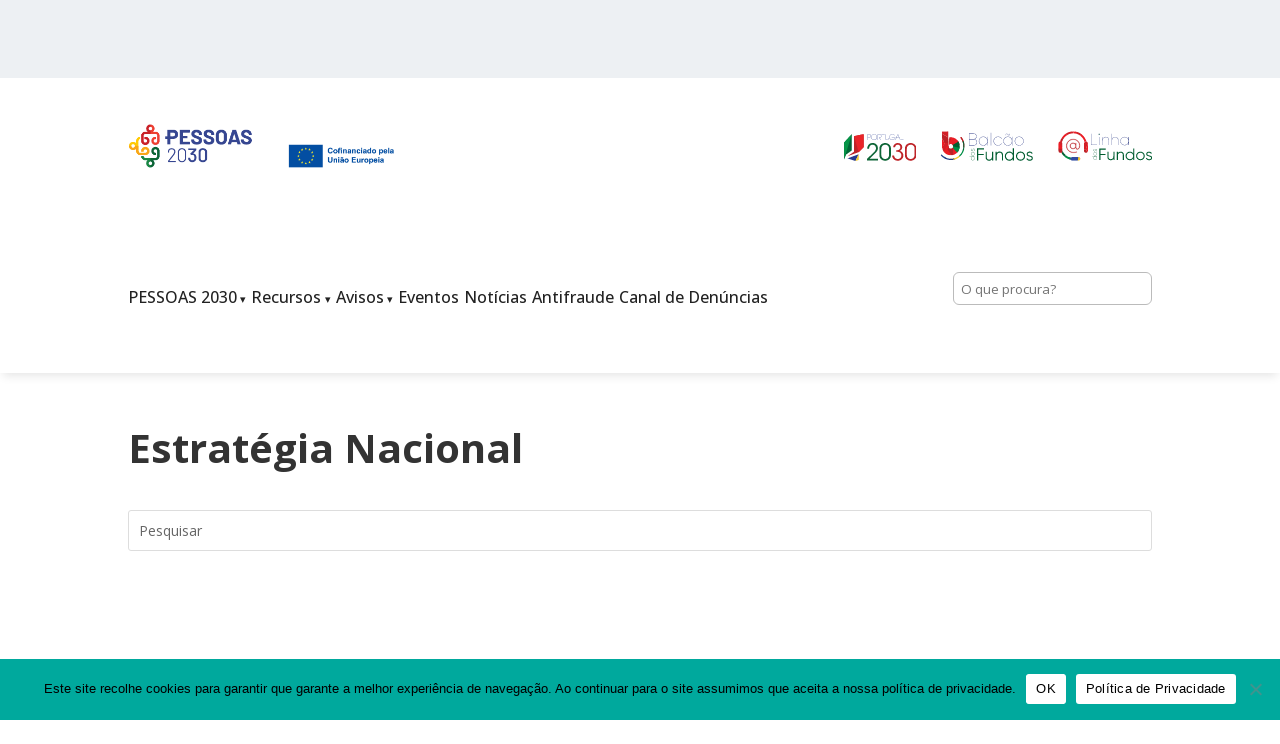

--- FILE ---
content_type: text/html; charset=UTF-8
request_url: https://pessoas2030.gov.pt/legislacao-tag/estrategia-nacional/
body_size: 50446
content:
<!DOCTYPE html>
<html lang="pt-PT">
<head>
	<meta charset="UTF-8" />
<meta http-equiv="X-UA-Compatible" content="IE=edge">
	<link rel="pingback" href="https://pessoas2030.gov.pt/xmlrpc.php" />

	<script type="text/javascript">
		document.documentElement.className = 'js';
	</script>
	
	<meta name='robots' content='index, follow, max-image-preview:large, max-snippet:-1, max-video-preview:-1' />
<script type="text/javascript">
			let jqueryParams=[],jQuery=function(r){return jqueryParams=[...jqueryParams,r],jQuery},$=function(r){return jqueryParams=[...jqueryParams,r],$};window.jQuery=jQuery,window.$=jQuery;let customHeadScripts=!1;jQuery.fn=jQuery.prototype={},$.fn=jQuery.prototype={},jQuery.noConflict=function(r){if(window.jQuery)return jQuery=window.jQuery,$=window.jQuery,customHeadScripts=!0,jQuery.noConflict},jQuery.ready=function(r){jqueryParams=[...jqueryParams,r]},$.ready=function(r){jqueryParams=[...jqueryParams,r]},jQuery.load=function(r){jqueryParams=[...jqueryParams,r]},$.load=function(r){jqueryParams=[...jqueryParams,r]},jQuery.fn.ready=function(r){jqueryParams=[...jqueryParams,r]},$.fn.ready=function(r){jqueryParams=[...jqueryParams,r]};</script>
	<!-- This site is optimized with the Yoast SEO plugin v26.7 - https://yoast.com/wordpress/plugins/seo/ -->
	<title>Arquivo de Estratégia Nacional - Pessoas</title>
	<link rel="canonical" href="https://pessoas2030.gov.pt/legislacao-tag/estrategia-nacional/" />
	<meta property="og:locale" content="pt_PT" />
	<meta property="og:type" content="article" />
	<meta property="og:title" content="Arquivo de Estratégia Nacional - Pessoas" />
	<meta property="og:url" content="https://pessoas2030.gov.pt/legislacao-tag/estrategia-nacional/" />
	<meta property="og:site_name" content="Pessoas" />
	<meta name="twitter:card" content="summary_large_image" />
	<script type="application/ld+json" class="yoast-schema-graph">{"@context":"https://schema.org","@graph":[{"@type":"CollectionPage","@id":"https://pessoas2030.gov.pt/legislacao-tag/estrategia-nacional/","url":"https://pessoas2030.gov.pt/legislacao-tag/estrategia-nacional/","name":"Arquivo de Estratégia Nacional - Pessoas","isPartOf":{"@id":"https://pessoas2030.gov.pt/#website"},"breadcrumb":{"@id":"https://pessoas2030.gov.pt/legislacao-tag/estrategia-nacional/#breadcrumb"},"inLanguage":"pt-PT"},{"@type":"BreadcrumbList","@id":"https://pessoas2030.gov.pt/legislacao-tag/estrategia-nacional/#breadcrumb","itemListElement":[{"@type":"ListItem","position":1,"name":"Início","item":"https://pessoas2030.gov.pt/"},{"@type":"ListItem","position":2,"name":"Estratégia Nacional"}]},{"@type":"WebSite","@id":"https://pessoas2030.gov.pt/#website","url":"https://pessoas2030.gov.pt/","name":"Pessoas","description":"O Programa Pessoas 2030 destina-se a promover a competitividade da economia, a sustentabilidade ambiental e a valorização do território e das pessoas na região","potentialAction":[{"@type":"SearchAction","target":{"@type":"EntryPoint","urlTemplate":"https://pessoas2030.gov.pt/?s={search_term_string}"},"query-input":{"@type":"PropertyValueSpecification","valueRequired":true,"valueName":"search_term_string"}}],"inLanguage":"pt-PT"}]}</script>
	<!-- / Yoast SEO plugin. -->


<link rel='dns-prefetch' href='//fonts.googleapis.com' />
<link rel="alternate" type="application/rss+xml" title="Pessoas &raquo; Feed" href="https://pessoas2030.gov.pt/feed/" />
<link rel="alternate" type="application/rss+xml" title="Feed Pessoas &raquo; Estratégia Nacional Tag" href="https://pessoas2030.gov.pt/legislacao-tag/estrategia-nacional/feed/" />
<meta content="Divi Child v.1.0.0" name="generator"/><style id='wp-block-library-inline-css' type='text/css'>
:root{--wp-block-synced-color:#7a00df;--wp-block-synced-color--rgb:122,0,223;--wp-bound-block-color:var(--wp-block-synced-color);--wp-editor-canvas-background:#ddd;--wp-admin-theme-color:#007cba;--wp-admin-theme-color--rgb:0,124,186;--wp-admin-theme-color-darker-10:#006ba1;--wp-admin-theme-color-darker-10--rgb:0,107,160.5;--wp-admin-theme-color-darker-20:#005a87;--wp-admin-theme-color-darker-20--rgb:0,90,135;--wp-admin-border-width-focus:2px}@media (min-resolution:192dpi){:root{--wp-admin-border-width-focus:1.5px}}.wp-element-button{cursor:pointer}:root .has-very-light-gray-background-color{background-color:#eee}:root .has-very-dark-gray-background-color{background-color:#313131}:root .has-very-light-gray-color{color:#eee}:root .has-very-dark-gray-color{color:#313131}:root .has-vivid-green-cyan-to-vivid-cyan-blue-gradient-background{background:linear-gradient(135deg,#00d084,#0693e3)}:root .has-purple-crush-gradient-background{background:linear-gradient(135deg,#34e2e4,#4721fb 50%,#ab1dfe)}:root .has-hazy-dawn-gradient-background{background:linear-gradient(135deg,#faaca8,#dad0ec)}:root .has-subdued-olive-gradient-background{background:linear-gradient(135deg,#fafae1,#67a671)}:root .has-atomic-cream-gradient-background{background:linear-gradient(135deg,#fdd79a,#004a59)}:root .has-nightshade-gradient-background{background:linear-gradient(135deg,#330968,#31cdcf)}:root .has-midnight-gradient-background{background:linear-gradient(135deg,#020381,#2874fc)}:root{--wp--preset--font-size--normal:16px;--wp--preset--font-size--huge:42px}.has-regular-font-size{font-size:1em}.has-larger-font-size{font-size:2.625em}.has-normal-font-size{font-size:var(--wp--preset--font-size--normal)}.has-huge-font-size{font-size:var(--wp--preset--font-size--huge)}.has-text-align-center{text-align:center}.has-text-align-left{text-align:left}.has-text-align-right{text-align:right}.has-fit-text{white-space:nowrap!important}#end-resizable-editor-section{display:none}.aligncenter{clear:both}.items-justified-left{justify-content:flex-start}.items-justified-center{justify-content:center}.items-justified-right{justify-content:flex-end}.items-justified-space-between{justify-content:space-between}.screen-reader-text{border:0;clip-path:inset(50%);height:1px;margin:-1px;overflow:hidden;padding:0;position:absolute;width:1px;word-wrap:normal!important}.screen-reader-text:focus{background-color:#ddd;clip-path:none;color:#444;display:block;font-size:1em;height:auto;left:5px;line-height:normal;padding:15px 23px 14px;text-decoration:none;top:5px;width:auto;z-index:100000}html :where(.has-border-color){border-style:solid}html :where([style*=border-top-color]){border-top-style:solid}html :where([style*=border-right-color]){border-right-style:solid}html :where([style*=border-bottom-color]){border-bottom-style:solid}html :where([style*=border-left-color]){border-left-style:solid}html :where([style*=border-width]){border-style:solid}html :where([style*=border-top-width]){border-top-style:solid}html :where([style*=border-right-width]){border-right-style:solid}html :where([style*=border-bottom-width]){border-bottom-style:solid}html :where([style*=border-left-width]){border-left-style:solid}html :where(img[class*=wp-image-]){height:auto;max-width:100%}:where(figure){margin:0 0 1em}html :where(.is-position-sticky){--wp-admin--admin-bar--position-offset:var(--wp-admin--admin-bar--height,0px)}@media screen and (max-width:600px){html :where(.is-position-sticky){--wp-admin--admin-bar--position-offset:0px}}

/*# sourceURL=wp-block-library-inline-css */
</style><style id='global-styles-inline-css' type='text/css'>
:root{--wp--preset--aspect-ratio--square: 1;--wp--preset--aspect-ratio--4-3: 4/3;--wp--preset--aspect-ratio--3-4: 3/4;--wp--preset--aspect-ratio--3-2: 3/2;--wp--preset--aspect-ratio--2-3: 2/3;--wp--preset--aspect-ratio--16-9: 16/9;--wp--preset--aspect-ratio--9-16: 9/16;--wp--preset--color--black: #000000;--wp--preset--color--cyan-bluish-gray: #abb8c3;--wp--preset--color--white: #ffffff;--wp--preset--color--pale-pink: #f78da7;--wp--preset--color--vivid-red: #cf2e2e;--wp--preset--color--luminous-vivid-orange: #ff6900;--wp--preset--color--luminous-vivid-amber: #fcb900;--wp--preset--color--light-green-cyan: #7bdcb5;--wp--preset--color--vivid-green-cyan: #00d084;--wp--preset--color--pale-cyan-blue: #8ed1fc;--wp--preset--color--vivid-cyan-blue: #0693e3;--wp--preset--color--vivid-purple: #9b51e0;--wp--preset--gradient--vivid-cyan-blue-to-vivid-purple: linear-gradient(135deg,rgb(6,147,227) 0%,rgb(155,81,224) 100%);--wp--preset--gradient--light-green-cyan-to-vivid-green-cyan: linear-gradient(135deg,rgb(122,220,180) 0%,rgb(0,208,130) 100%);--wp--preset--gradient--luminous-vivid-amber-to-luminous-vivid-orange: linear-gradient(135deg,rgb(252,185,0) 0%,rgb(255,105,0) 100%);--wp--preset--gradient--luminous-vivid-orange-to-vivid-red: linear-gradient(135deg,rgb(255,105,0) 0%,rgb(207,46,46) 100%);--wp--preset--gradient--very-light-gray-to-cyan-bluish-gray: linear-gradient(135deg,rgb(238,238,238) 0%,rgb(169,184,195) 100%);--wp--preset--gradient--cool-to-warm-spectrum: linear-gradient(135deg,rgb(74,234,220) 0%,rgb(151,120,209) 20%,rgb(207,42,186) 40%,rgb(238,44,130) 60%,rgb(251,105,98) 80%,rgb(254,248,76) 100%);--wp--preset--gradient--blush-light-purple: linear-gradient(135deg,rgb(255,206,236) 0%,rgb(152,150,240) 100%);--wp--preset--gradient--blush-bordeaux: linear-gradient(135deg,rgb(254,205,165) 0%,rgb(254,45,45) 50%,rgb(107,0,62) 100%);--wp--preset--gradient--luminous-dusk: linear-gradient(135deg,rgb(255,203,112) 0%,rgb(199,81,192) 50%,rgb(65,88,208) 100%);--wp--preset--gradient--pale-ocean: linear-gradient(135deg,rgb(255,245,203) 0%,rgb(182,227,212) 50%,rgb(51,167,181) 100%);--wp--preset--gradient--electric-grass: linear-gradient(135deg,rgb(202,248,128) 0%,rgb(113,206,126) 100%);--wp--preset--gradient--midnight: linear-gradient(135deg,rgb(2,3,129) 0%,rgb(40,116,252) 100%);--wp--preset--font-size--small: 13px;--wp--preset--font-size--medium: 20px;--wp--preset--font-size--large: 36px;--wp--preset--font-size--x-large: 42px;--wp--preset--spacing--20: 0.44rem;--wp--preset--spacing--30: 0.67rem;--wp--preset--spacing--40: 1rem;--wp--preset--spacing--50: 1.5rem;--wp--preset--spacing--60: 2.25rem;--wp--preset--spacing--70: 3.38rem;--wp--preset--spacing--80: 5.06rem;--wp--preset--shadow--natural: 6px 6px 9px rgba(0, 0, 0, 0.2);--wp--preset--shadow--deep: 12px 12px 50px rgba(0, 0, 0, 0.4);--wp--preset--shadow--sharp: 6px 6px 0px rgba(0, 0, 0, 0.2);--wp--preset--shadow--outlined: 6px 6px 0px -3px rgb(255, 255, 255), 6px 6px rgb(0, 0, 0);--wp--preset--shadow--crisp: 6px 6px 0px rgb(0, 0, 0);}:root { --wp--style--global--content-size: 823px;--wp--style--global--wide-size: 1080px; }:where(body) { margin: 0; }.wp-site-blocks > .alignleft { float: left; margin-right: 2em; }.wp-site-blocks > .alignright { float: right; margin-left: 2em; }.wp-site-blocks > .aligncenter { justify-content: center; margin-left: auto; margin-right: auto; }:where(.is-layout-flex){gap: 0.5em;}:where(.is-layout-grid){gap: 0.5em;}.is-layout-flow > .alignleft{float: left;margin-inline-start: 0;margin-inline-end: 2em;}.is-layout-flow > .alignright{float: right;margin-inline-start: 2em;margin-inline-end: 0;}.is-layout-flow > .aligncenter{margin-left: auto !important;margin-right: auto !important;}.is-layout-constrained > .alignleft{float: left;margin-inline-start: 0;margin-inline-end: 2em;}.is-layout-constrained > .alignright{float: right;margin-inline-start: 2em;margin-inline-end: 0;}.is-layout-constrained > .aligncenter{margin-left: auto !important;margin-right: auto !important;}.is-layout-constrained > :where(:not(.alignleft):not(.alignright):not(.alignfull)){max-width: var(--wp--style--global--content-size);margin-left: auto !important;margin-right: auto !important;}.is-layout-constrained > .alignwide{max-width: var(--wp--style--global--wide-size);}body .is-layout-flex{display: flex;}.is-layout-flex{flex-wrap: wrap;align-items: center;}.is-layout-flex > :is(*, div){margin: 0;}body .is-layout-grid{display: grid;}.is-layout-grid > :is(*, div){margin: 0;}body{padding-top: 0px;padding-right: 0px;padding-bottom: 0px;padding-left: 0px;}:root :where(.wp-element-button, .wp-block-button__link){background-color: #32373c;border-width: 0;color: #fff;font-family: inherit;font-size: inherit;font-style: inherit;font-weight: inherit;letter-spacing: inherit;line-height: inherit;padding-top: calc(0.667em + 2px);padding-right: calc(1.333em + 2px);padding-bottom: calc(0.667em + 2px);padding-left: calc(1.333em + 2px);text-decoration: none;text-transform: inherit;}.has-black-color{color: var(--wp--preset--color--black) !important;}.has-cyan-bluish-gray-color{color: var(--wp--preset--color--cyan-bluish-gray) !important;}.has-white-color{color: var(--wp--preset--color--white) !important;}.has-pale-pink-color{color: var(--wp--preset--color--pale-pink) !important;}.has-vivid-red-color{color: var(--wp--preset--color--vivid-red) !important;}.has-luminous-vivid-orange-color{color: var(--wp--preset--color--luminous-vivid-orange) !important;}.has-luminous-vivid-amber-color{color: var(--wp--preset--color--luminous-vivid-amber) !important;}.has-light-green-cyan-color{color: var(--wp--preset--color--light-green-cyan) !important;}.has-vivid-green-cyan-color{color: var(--wp--preset--color--vivid-green-cyan) !important;}.has-pale-cyan-blue-color{color: var(--wp--preset--color--pale-cyan-blue) !important;}.has-vivid-cyan-blue-color{color: var(--wp--preset--color--vivid-cyan-blue) !important;}.has-vivid-purple-color{color: var(--wp--preset--color--vivid-purple) !important;}.has-black-background-color{background-color: var(--wp--preset--color--black) !important;}.has-cyan-bluish-gray-background-color{background-color: var(--wp--preset--color--cyan-bluish-gray) !important;}.has-white-background-color{background-color: var(--wp--preset--color--white) !important;}.has-pale-pink-background-color{background-color: var(--wp--preset--color--pale-pink) !important;}.has-vivid-red-background-color{background-color: var(--wp--preset--color--vivid-red) !important;}.has-luminous-vivid-orange-background-color{background-color: var(--wp--preset--color--luminous-vivid-orange) !important;}.has-luminous-vivid-amber-background-color{background-color: var(--wp--preset--color--luminous-vivid-amber) !important;}.has-light-green-cyan-background-color{background-color: var(--wp--preset--color--light-green-cyan) !important;}.has-vivid-green-cyan-background-color{background-color: var(--wp--preset--color--vivid-green-cyan) !important;}.has-pale-cyan-blue-background-color{background-color: var(--wp--preset--color--pale-cyan-blue) !important;}.has-vivid-cyan-blue-background-color{background-color: var(--wp--preset--color--vivid-cyan-blue) !important;}.has-vivid-purple-background-color{background-color: var(--wp--preset--color--vivid-purple) !important;}.has-black-border-color{border-color: var(--wp--preset--color--black) !important;}.has-cyan-bluish-gray-border-color{border-color: var(--wp--preset--color--cyan-bluish-gray) !important;}.has-white-border-color{border-color: var(--wp--preset--color--white) !important;}.has-pale-pink-border-color{border-color: var(--wp--preset--color--pale-pink) !important;}.has-vivid-red-border-color{border-color: var(--wp--preset--color--vivid-red) !important;}.has-luminous-vivid-orange-border-color{border-color: var(--wp--preset--color--luminous-vivid-orange) !important;}.has-luminous-vivid-amber-border-color{border-color: var(--wp--preset--color--luminous-vivid-amber) !important;}.has-light-green-cyan-border-color{border-color: var(--wp--preset--color--light-green-cyan) !important;}.has-vivid-green-cyan-border-color{border-color: var(--wp--preset--color--vivid-green-cyan) !important;}.has-pale-cyan-blue-border-color{border-color: var(--wp--preset--color--pale-cyan-blue) !important;}.has-vivid-cyan-blue-border-color{border-color: var(--wp--preset--color--vivid-cyan-blue) !important;}.has-vivid-purple-border-color{border-color: var(--wp--preset--color--vivid-purple) !important;}.has-vivid-cyan-blue-to-vivid-purple-gradient-background{background: var(--wp--preset--gradient--vivid-cyan-blue-to-vivid-purple) !important;}.has-light-green-cyan-to-vivid-green-cyan-gradient-background{background: var(--wp--preset--gradient--light-green-cyan-to-vivid-green-cyan) !important;}.has-luminous-vivid-amber-to-luminous-vivid-orange-gradient-background{background: var(--wp--preset--gradient--luminous-vivid-amber-to-luminous-vivid-orange) !important;}.has-luminous-vivid-orange-to-vivid-red-gradient-background{background: var(--wp--preset--gradient--luminous-vivid-orange-to-vivid-red) !important;}.has-very-light-gray-to-cyan-bluish-gray-gradient-background{background: var(--wp--preset--gradient--very-light-gray-to-cyan-bluish-gray) !important;}.has-cool-to-warm-spectrum-gradient-background{background: var(--wp--preset--gradient--cool-to-warm-spectrum) !important;}.has-blush-light-purple-gradient-background{background: var(--wp--preset--gradient--blush-light-purple) !important;}.has-blush-bordeaux-gradient-background{background: var(--wp--preset--gradient--blush-bordeaux) !important;}.has-luminous-dusk-gradient-background{background: var(--wp--preset--gradient--luminous-dusk) !important;}.has-pale-ocean-gradient-background{background: var(--wp--preset--gradient--pale-ocean) !important;}.has-electric-grass-gradient-background{background: var(--wp--preset--gradient--electric-grass) !important;}.has-midnight-gradient-background{background: var(--wp--preset--gradient--midnight) !important;}.has-small-font-size{font-size: var(--wp--preset--font-size--small) !important;}.has-medium-font-size{font-size: var(--wp--preset--font-size--medium) !important;}.has-large-font-size{font-size: var(--wp--preset--font-size--large) !important;}.has-x-large-font-size{font-size: var(--wp--preset--font-size--x-large) !important;}
/*# sourceURL=global-styles-inline-css */
</style>

<link rel='stylesheet' id='contact-form-7-css' href='https://pessoas2030.gov.pt/wp-content/plugins/contact-form-7/includes/css/styles.css?ver=6.1.4' type='text/css' media='all' />
<link rel='stylesheet' id='cookie-notice-front-css' href='https://pessoas2030.gov.pt/wp-content/plugins/cookie-notice/css/front.min.css?ver=2.5.11' type='text/css' media='all' />
<link rel='stylesheet' id='et_monarch-css-css' href='https://pessoas2030.gov.pt/wp-content/plugins/monarch/css/style.css?ver=1.4.14' type='text/css' media='all' />
<link rel='stylesheet' id='et-gf-open-sans-css' href='https://fonts.googleapis.com/css?family=Open+Sans:400,700' type='text/css' media='all' />
<link rel='stylesheet' id='search-filter-plugin-styles-css' href='https://pessoas2030.gov.pt/wp-content/plugins/search-filter-pro/public/assets/css/search-filter.min.css?ver=2.5.21' type='text/css' media='all' />
<style id='divi-style-parent-inline-inline-css' type='text/css'>
/*!
Theme Name: Divi
Theme URI: http://www.elegantthemes.com/gallery/divi/
Version: 4.27.5
Description: Smart. Flexible. Beautiful. Divi is the most powerful theme in our collection.
Author: Elegant Themes
Author URI: http://www.elegantthemes.com
License: GNU General Public License v2
License URI: http://www.gnu.org/licenses/gpl-2.0.html
*/

a,abbr,acronym,address,applet,b,big,blockquote,body,center,cite,code,dd,del,dfn,div,dl,dt,em,fieldset,font,form,h1,h2,h3,h4,h5,h6,html,i,iframe,img,ins,kbd,label,legend,li,object,ol,p,pre,q,s,samp,small,span,strike,strong,sub,sup,tt,u,ul,var{margin:0;padding:0;border:0;outline:0;font-size:100%;-ms-text-size-adjust:100%;-webkit-text-size-adjust:100%;vertical-align:baseline;background:transparent}body{line-height:1}ol,ul{list-style:none}blockquote,q{quotes:none}blockquote:after,blockquote:before,q:after,q:before{content:"";content:none}blockquote{margin:20px 0 30px;border-left:5px solid;padding-left:20px}:focus{outline:0}del{text-decoration:line-through}pre{overflow:auto;padding:10px}figure{margin:0}table{border-collapse:collapse;border-spacing:0}article,aside,footer,header,hgroup,nav,section{display:block}body{font-family:Open Sans,Arial,sans-serif;font-size:14px;color:#666;background-color:#fff;line-height:1.7em;font-weight:500;-webkit-font-smoothing:antialiased;-moz-osx-font-smoothing:grayscale}body.page-template-page-template-blank-php #page-container{padding-top:0!important}body.et_cover_background{background-size:cover!important;background-position:top!important;background-repeat:no-repeat!important;background-attachment:fixed}a{color:#2ea3f2}a,a:hover{text-decoration:none}p{padding-bottom:1em}p:not(.has-background):last-of-type{padding-bottom:0}p.et_normal_padding{padding-bottom:1em}strong{font-weight:700}cite,em,i{font-style:italic}code,pre{font-family:Courier New,monospace;margin-bottom:10px}ins{text-decoration:none}sub,sup{height:0;line-height:1;position:relative;vertical-align:baseline}sup{bottom:.8em}sub{top:.3em}dl{margin:0 0 1.5em}dl dt{font-weight:700}dd{margin-left:1.5em}blockquote p{padding-bottom:0}embed,iframe,object,video{max-width:100%}h1,h2,h3,h4,h5,h6{color:#333;padding-bottom:10px;line-height:1em;font-weight:500}h1 a,h2 a,h3 a,h4 a,h5 a,h6 a{color:inherit}h1{font-size:30px}h2{font-size:26px}h3{font-size:22px}h4{font-size:18px}h5{font-size:16px}h6{font-size:14px}input{-webkit-appearance:none}input[type=checkbox]{-webkit-appearance:checkbox}input[type=radio]{-webkit-appearance:radio}input.text,input.title,input[type=email],input[type=password],input[type=tel],input[type=text],select,textarea{background-color:#fff;border:1px solid #bbb;padding:2px;color:#4e4e4e}input.text:focus,input.title:focus,input[type=text]:focus,select:focus,textarea:focus{border-color:#2d3940;color:#3e3e3e}input.text,input.title,input[type=text],select,textarea{margin:0}textarea{padding:4px}button,input,select,textarea{font-family:inherit}img{max-width:100%;height:auto}.clearfix:after{visibility:hidden;display:block;font-size:0;content:" ";clear:both;height:0}.clear{clear:both}br.clear{margin:0;padding:0}.pagination{clear:both}#et_search_icon:hover,.et-social-icon a:hover,.et_password_protected_form .et_submit_button,.form-submit .et_pb_buttontton.alt.disabled,.nav-single a,.posted_in a{color:#2ea3f2}.et-search-form,blockquote{border-color:#2ea3f2}#main-content{background-color:#fff}.container{width:80%;max-width:1080px;margin:auto;position:relative}body:not(.et-tb) #main-content .container,body:not(.et-tb-has-header) #main-content .container{padding-top:58px}.et_full_width_page #main-content .container:before{display:none}.main_title{margin-bottom:20px}.et_password_protected_form .et_submit_button:hover,.form-submit .et_pb_button:hover{background:rgba(0,0,0,.05)}.et_button_icon_visible .et_pb_button{padding-right:2em;padding-left:.7em}.et_button_icon_visible .et_pb_button:after{opacity:1;margin-left:0}.et_button_left .et_pb_button:hover:after{left:.15em}.et_button_left .et_pb_button:after{margin-left:0;left:1em}.et_button_icon_visible.et_button_left .et_pb_button,.et_button_left .et_pb_button:hover,.et_button_left .et_pb_module .et_pb_button:hover{padding-left:2em;padding-right:.7em}.et_button_icon_visible.et_button_left .et_pb_button:after,.et_button_left .et_pb_button:hover:after{left:.15em}.et_password_protected_form .et_submit_button:hover,.form-submit .et_pb_button:hover{padding:.3em 1em}.et_button_no_icon .et_pb_button:after{display:none}.et_button_no_icon.et_button_icon_visible.et_button_left .et_pb_button,.et_button_no_icon.et_button_left .et_pb_button:hover,.et_button_no_icon .et_pb_button,.et_button_no_icon .et_pb_button:hover{padding:.3em 1em!important}.et_button_custom_icon .et_pb_button:after{line-height:1.7em}.et_button_custom_icon.et_button_icon_visible .et_pb_button:after,.et_button_custom_icon .et_pb_button:hover:after{margin-left:.3em}#left-area .post_format-post-format-gallery .wp-block-gallery:first-of-type{padding:0;margin-bottom:-16px}.entry-content table:not(.variations){border:1px solid #eee;margin:0 0 15px;text-align:left;width:100%}.entry-content thead th,.entry-content tr th{color:#555;font-weight:700;padding:9px 24px}.entry-content tr td{border-top:1px solid #eee;padding:6px 24px}#left-area ul,.entry-content ul,.et-l--body ul,.et-l--footer ul,.et-l--header ul{list-style-type:disc;padding:0 0 23px 1em;line-height:26px}#left-area ol,.entry-content ol,.et-l--body ol,.et-l--footer ol,.et-l--header ol{list-style-type:decimal;list-style-position:inside;padding:0 0 23px;line-height:26px}#left-area ul li ul,.entry-content ul li ol{padding:2px 0 2px 20px}#left-area ol li ul,.entry-content ol li ol,.et-l--body ol li ol,.et-l--footer ol li ol,.et-l--header ol li ol{padding:2px 0 2px 35px}#left-area ul.wp-block-gallery{display:-webkit-box;display:-ms-flexbox;display:flex;-ms-flex-wrap:wrap;flex-wrap:wrap;list-style-type:none;padding:0}#left-area ul.products{padding:0!important;line-height:1.7!important;list-style:none!important}.gallery-item a{display:block}.gallery-caption,.gallery-item a{width:90%}#wpadminbar{z-index:100001}#left-area .post-meta{font-size:14px;padding-bottom:15px}#left-area .post-meta a{text-decoration:none;color:#666}#left-area .et_featured_image{padding-bottom:7px}.single .post{padding-bottom:25px}body.single .et_audio_content{margin-bottom:-6px}.nav-single a{text-decoration:none;color:#2ea3f2;font-size:14px;font-weight:400}.nav-previous{float:left}.nav-next{float:right}.et_password_protected_form p input{background-color:#eee;border:none!important;width:100%!important;border-radius:0!important;font-size:14px;color:#999!important;padding:16px!important;-webkit-box-sizing:border-box;box-sizing:border-box}.et_password_protected_form label{display:none}.et_password_protected_form .et_submit_button{font-family:inherit;display:block;float:right;margin:8px auto 0;cursor:pointer}.post-password-required p.nocomments.container{max-width:100%}.post-password-required p.nocomments.container:before{display:none}.aligncenter,div.post .new-post .aligncenter{display:block;margin-left:auto;margin-right:auto}.wp-caption{border:1px solid #ddd;text-align:center;background-color:#f3f3f3;margin-bottom:10px;max-width:96%;padding:8px}.wp-caption.alignleft{margin:0 30px 20px 0}.wp-caption.alignright{margin:0 0 20px 30px}.wp-caption img{margin:0;padding:0;border:0}.wp-caption p.wp-caption-text{font-size:12px;padding:0 4px 5px;margin:0}.alignright{float:right}.alignleft{float:left}img.alignleft{display:inline;float:left;margin-right:15px}img.alignright{display:inline;float:right;margin-left:15px}.page.et_pb_pagebuilder_layout #main-content{background-color:transparent}body #main-content .et_builder_inner_content>h1,body #main-content .et_builder_inner_content>h2,body #main-content .et_builder_inner_content>h3,body #main-content .et_builder_inner_content>h4,body #main-content .et_builder_inner_content>h5,body #main-content .et_builder_inner_content>h6{line-height:1.4em}body #main-content .et_builder_inner_content>p{line-height:1.7em}.wp-block-pullquote{margin:20px 0 30px}.wp-block-pullquote.has-background blockquote{border-left:none}.wp-block-group.has-background{padding:1.5em 1.5em .5em}@media (min-width:981px){#left-area{width:79.125%;padding-bottom:23px}#main-content .container:before{content:"";position:absolute;top:0;height:100%;width:1px;background-color:#e2e2e2}.et_full_width_page #left-area,.et_no_sidebar #left-area{float:none;width:100%!important}.et_full_width_page #left-area{padding-bottom:0}.et_no_sidebar #main-content .container:before{display:none}}@media (max-width:980px){#page-container{padding-top:80px}.et-tb #page-container,.et-tb-has-header #page-container{padding-top:0!important}#left-area,#sidebar{width:100%!important}#main-content .container:before{display:none!important}.et_full_width_page .et_gallery_item:nth-child(4n+1){clear:none}}@media print{#page-container{padding-top:0!important}}#wp-admin-bar-et-use-visual-builder a:before{font-family:ETmodules!important;content:"\e625";font-size:30px!important;width:28px;margin-top:-3px;color:#974df3!important}#wp-admin-bar-et-use-visual-builder:hover a:before{color:#fff!important}#wp-admin-bar-et-use-visual-builder:hover a,#wp-admin-bar-et-use-visual-builder a:hover{transition:background-color .5s ease;-webkit-transition:background-color .5s ease;-moz-transition:background-color .5s ease;background-color:#7e3bd0!important;color:#fff!important}* html .clearfix,:first-child+html .clearfix{zoom:1}.iphone .et_pb_section_video_bg video::-webkit-media-controls-start-playback-button{display:none!important;-webkit-appearance:none}.et_mobile_device .et_pb_section_parallax .et_pb_parallax_css{background-attachment:scroll}.et-social-facebook a.icon:before{content:"\e093"}.et-social-twitter a.icon:before{content:"\e094"}.et-social-google-plus a.icon:before{content:"\e096"}.et-social-instagram a.icon:before{content:"\e09a"}.et-social-rss a.icon:before{content:"\e09e"}.ai1ec-single-event:after{content:" ";display:table;clear:both}.evcal_event_details .evcal_evdata_cell .eventon_details_shading_bot.eventon_details_shading_bot{z-index:3}.wp-block-divi-layout{margin-bottom:1em}*{-webkit-box-sizing:border-box;box-sizing:border-box}#et-info-email:before,#et-info-phone:before,#et_search_icon:before,.comment-reply-link:after,.et-cart-info span:before,.et-pb-arrow-next:before,.et-pb-arrow-prev:before,.et-social-icon a:before,.et_audio_container .mejs-playpause-button button:before,.et_audio_container .mejs-volume-button button:before,.et_overlay:before,.et_password_protected_form .et_submit_button:after,.et_pb_button:after,.et_pb_contact_reset:after,.et_pb_contact_submit:after,.et_pb_font_icon:before,.et_pb_newsletter_button:after,.et_pb_pricing_table_button:after,.et_pb_promo_button:after,.et_pb_testimonial:before,.et_pb_toggle_title:before,.form-submit .et_pb_button:after,.mobile_menu_bar:before,a.et_pb_more_button:after{font-family:ETmodules!important;speak:none;font-style:normal;font-weight:400;-webkit-font-feature-settings:normal;font-feature-settings:normal;font-variant:normal;text-transform:none;line-height:1;-webkit-font-smoothing:antialiased;-moz-osx-font-smoothing:grayscale;text-shadow:0 0;direction:ltr}.et-pb-icon,.et_pb_custom_button_icon.et_pb_button:after,.et_pb_login .et_pb_custom_button_icon.et_pb_button:after,.et_pb_woo_custom_button_icon .button.et_pb_custom_button_icon.et_pb_button:after,.et_pb_woo_custom_button_icon .button.et_pb_custom_button_icon.et_pb_button:hover:after{content:attr(data-icon)}.et-pb-icon{font-family:ETmodules;speak:none;font-weight:400;-webkit-font-feature-settings:normal;font-feature-settings:normal;font-variant:normal;text-transform:none;line-height:1;-webkit-font-smoothing:antialiased;font-size:96px;font-style:normal;display:inline-block;-webkit-box-sizing:border-box;box-sizing:border-box;direction:ltr}#et-ajax-saving{display:none;-webkit-transition:background .3s,-webkit-box-shadow .3s;transition:background .3s,-webkit-box-shadow .3s;transition:background .3s,box-shadow .3s;transition:background .3s,box-shadow .3s,-webkit-box-shadow .3s;-webkit-box-shadow:rgba(0,139,219,.247059) 0 0 60px;box-shadow:0 0 60px rgba(0,139,219,.247059);position:fixed;top:50%;left:50%;width:50px;height:50px;background:#fff;border-radius:50px;margin:-25px 0 0 -25px;z-index:999999;text-align:center}#et-ajax-saving img{margin:9px}.et-safe-mode-indicator,.et-safe-mode-indicator:focus,.et-safe-mode-indicator:hover{-webkit-box-shadow:0 5px 10px rgba(41,196,169,.15);box-shadow:0 5px 10px rgba(41,196,169,.15);background:#29c4a9;color:#fff;font-size:14px;font-weight:600;padding:12px;line-height:16px;border-radius:3px;position:fixed;bottom:30px;right:30px;z-index:999999;text-decoration:none;font-family:Open Sans,sans-serif;-webkit-font-smoothing:antialiased;-moz-osx-font-smoothing:grayscale}.et_pb_button{font-size:20px;font-weight:500;padding:.3em 1em;line-height:1.7em!important;background-color:transparent;background-size:cover;background-position:50%;background-repeat:no-repeat;border:2px solid;border-radius:3px;-webkit-transition-duration:.2s;transition-duration:.2s;-webkit-transition-property:all!important;transition-property:all!important}.et_pb_button,.et_pb_button_inner{position:relative}.et_pb_button:hover,.et_pb_module .et_pb_button:hover{border:2px solid transparent;padding:.3em 2em .3em .7em}.et_pb_button:hover{background-color:hsla(0,0%,100%,.2)}.et_pb_bg_layout_light.et_pb_button:hover,.et_pb_bg_layout_light .et_pb_button:hover{background-color:rgba(0,0,0,.05)}.et_pb_button:after,.et_pb_button:before{font-size:32px;line-height:1em;content:"\35";opacity:0;position:absolute;margin-left:-1em;-webkit-transition:all .2s;transition:all .2s;text-transform:none;-webkit-font-feature-settings:"kern" off;font-feature-settings:"kern" off;font-variant:none;font-style:normal;font-weight:400;text-shadow:none}.et_pb_button.et_hover_enabled:hover:after,.et_pb_button.et_pb_hovered:hover:after{-webkit-transition:none!important;transition:none!important}.et_pb_button:before{display:none}.et_pb_button:hover:after{opacity:1;margin-left:0}.et-db #et-boc .et-l h1 a,.et-db #et-boc .et-l h2 a,.et-db #et-boc .et-l h3 a,.et-db #et-boc .et-l h4 a,.et-db #et-boc .et-l h5 a,.et-db #et-boc .et-l h6 a{color:inherit}.et-db #et-boc .et-l.et-l--header .et_builder_inner_content{z-index:2}.et-db #et-boc .et-l *{-webkit-box-sizing:border-box;box-sizing:border-box}.et-db #et-boc .et-l #et-info-email:before,.et-db #et-boc .et-l #et-info-phone:before,.et-db #et-boc .et-l #et_search_icon:before,.et-db #et-boc .et-l .comment-reply-link:after,.et-db #et-boc .et-l .et-cart-info span:before,.et-db #et-boc .et-l .et-pb-arrow-next:before,.et-db #et-boc .et-l .et-pb-arrow-prev:before,.et-db #et-boc .et-l .et-social-icon a:before,.et-db #et-boc .et-l .et_audio_container .mejs-playpause-button button:before,.et-db #et-boc .et-l .et_audio_container .mejs-volume-button button:before,.et-db #et-boc .et-l .et_overlay:before,.et-db #et-boc .et-l .et_password_protected_form .et_submit_button:after,.et-db #et-boc .et-l .et_pb_button:after,.et-db #et-boc .et-l .et_pb_contact_reset:after,.et-db #et-boc .et-l .et_pb_contact_submit:after,.et-db #et-boc .et-l .et_pb_font_icon:before,.et-db #et-boc .et-l .et_pb_newsletter_button:after,.et-db #et-boc .et-l .et_pb_pricing_table_button:after,.et-db #et-boc .et-l .et_pb_promo_button:after,.et-db #et-boc .et-l .et_pb_testimonial:before,.et-db #et-boc .et-l .et_pb_toggle_title:before,.et-db #et-boc .et-l .form-submit .et_pb_button:after,.et-db #et-boc .et-l .mobile_menu_bar:before,.et-db #et-boc .et-l a.et_pb_more_button:after{font-family:ETmodules!important;speak:none;font-style:normal;font-weight:400;-webkit-font-feature-settings:normal;font-feature-settings:normal;font-variant:normal;text-transform:none;line-height:1;-webkit-font-smoothing:antialiased;-moz-osx-font-smoothing:grayscale;text-shadow:0 0;direction:ltr}.et-db #et-boc .et-l .et_pb_custom_button_icon.et_pb_button:after,.et-db #et-boc .et-l .et_pb_login .et_pb_custom_button_icon.et_pb_button:after,.et-db #et-boc .et-l .et_pb_woo_custom_button_icon .button.et_pb_custom_button_icon.et_pb_button:after,.et-db #et-boc .et-l .et_pb_woo_custom_button_icon .button.et_pb_custom_button_icon.et_pb_button:hover:after{content:attr(data-icon)}.et-db #et-boc .et-l .et-pb-icon{font-family:ETmodules;content:attr(data-icon);speak:none;font-weight:400;-webkit-font-feature-settings:normal;font-feature-settings:normal;font-variant:normal;text-transform:none;line-height:1;-webkit-font-smoothing:antialiased;font-size:96px;font-style:normal;display:inline-block;-webkit-box-sizing:border-box;box-sizing:border-box;direction:ltr}.et-db #et-boc .et-l #et-ajax-saving{display:none;-webkit-transition:background .3s,-webkit-box-shadow .3s;transition:background .3s,-webkit-box-shadow .3s;transition:background .3s,box-shadow .3s;transition:background .3s,box-shadow .3s,-webkit-box-shadow .3s;-webkit-box-shadow:rgba(0,139,219,.247059) 0 0 60px;box-shadow:0 0 60px rgba(0,139,219,.247059);position:fixed;top:50%;left:50%;width:50px;height:50px;background:#fff;border-radius:50px;margin:-25px 0 0 -25px;z-index:999999;text-align:center}.et-db #et-boc .et-l #et-ajax-saving img{margin:9px}.et-db #et-boc .et-l .et-safe-mode-indicator,.et-db #et-boc .et-l .et-safe-mode-indicator:focus,.et-db #et-boc .et-l .et-safe-mode-indicator:hover{-webkit-box-shadow:0 5px 10px rgba(41,196,169,.15);box-shadow:0 5px 10px rgba(41,196,169,.15);background:#29c4a9;color:#fff;font-size:14px;font-weight:600;padding:12px;line-height:16px;border-radius:3px;position:fixed;bottom:30px;right:30px;z-index:999999;text-decoration:none;font-family:Open Sans,sans-serif;-webkit-font-smoothing:antialiased;-moz-osx-font-smoothing:grayscale}.et-db #et-boc .et-l .et_pb_button{font-size:20px;font-weight:500;padding:.3em 1em;line-height:1.7em!important;background-color:transparent;background-size:cover;background-position:50%;background-repeat:no-repeat;position:relative;border:2px solid;border-radius:3px;-webkit-transition-duration:.2s;transition-duration:.2s;-webkit-transition-property:all!important;transition-property:all!important}.et-db #et-boc .et-l .et_pb_button_inner{position:relative}.et-db #et-boc .et-l .et_pb_button:hover,.et-db #et-boc .et-l .et_pb_module .et_pb_button:hover{border:2px solid transparent;padding:.3em 2em .3em .7em}.et-db #et-boc .et-l .et_pb_button:hover{background-color:hsla(0,0%,100%,.2)}.et-db #et-boc .et-l .et_pb_bg_layout_light.et_pb_button:hover,.et-db #et-boc .et-l .et_pb_bg_layout_light .et_pb_button:hover{background-color:rgba(0,0,0,.05)}.et-db #et-boc .et-l .et_pb_button:after,.et-db #et-boc .et-l .et_pb_button:before{font-size:32px;line-height:1em;content:"\35";opacity:0;position:absolute;margin-left:-1em;-webkit-transition:all .2s;transition:all .2s;text-transform:none;-webkit-font-feature-settings:"kern" off;font-feature-settings:"kern" off;font-variant:none;font-style:normal;font-weight:400;text-shadow:none}.et-db #et-boc .et-l .et_pb_button.et_hover_enabled:hover:after,.et-db #et-boc .et-l .et_pb_button.et_pb_hovered:hover:after{-webkit-transition:none!important;transition:none!important}.et-db #et-boc .et-l .et_pb_button:before{display:none}.et-db #et-boc .et-l .et_pb_button:hover:after{opacity:1;margin-left:0}.et-db #et-boc .et-l .et_pb_column_1_3 h1,.et-db #et-boc .et-l .et_pb_column_1_4 h1,.et-db #et-boc .et-l .et_pb_column_1_5 h1,.et-db #et-boc .et-l .et_pb_column_1_6 h1,.et-db #et-boc .et-l .et_pb_column_2_5 h1{font-size:26px}.et-db #et-boc .et-l .et_pb_column_1_3 h2,.et-db #et-boc .et-l .et_pb_column_1_4 h2,.et-db #et-boc .et-l .et_pb_column_1_5 h2,.et-db #et-boc .et-l .et_pb_column_1_6 h2,.et-db #et-boc .et-l .et_pb_column_2_5 h2{font-size:23px}.et-db #et-boc .et-l .et_pb_column_1_3 h3,.et-db #et-boc .et-l .et_pb_column_1_4 h3,.et-db #et-boc .et-l .et_pb_column_1_5 h3,.et-db #et-boc .et-l .et_pb_column_1_6 h3,.et-db #et-boc .et-l .et_pb_column_2_5 h3{font-size:20px}.et-db #et-boc .et-l .et_pb_column_1_3 h4,.et-db #et-boc .et-l .et_pb_column_1_4 h4,.et-db #et-boc .et-l .et_pb_column_1_5 h4,.et-db #et-boc .et-l .et_pb_column_1_6 h4,.et-db #et-boc .et-l .et_pb_column_2_5 h4{font-size:18px}.et-db #et-boc .et-l .et_pb_column_1_3 h5,.et-db #et-boc .et-l .et_pb_column_1_4 h5,.et-db #et-boc .et-l .et_pb_column_1_5 h5,.et-db #et-boc .et-l .et_pb_column_1_6 h5,.et-db #et-boc .et-l .et_pb_column_2_5 h5{font-size:16px}.et-db #et-boc .et-l .et_pb_column_1_3 h6,.et-db #et-boc .et-l .et_pb_column_1_4 h6,.et-db #et-boc .et-l .et_pb_column_1_5 h6,.et-db #et-boc .et-l .et_pb_column_1_6 h6,.et-db #et-boc .et-l .et_pb_column_2_5 h6{font-size:15px}.et-db #et-boc .et-l .et_pb_bg_layout_dark,.et-db #et-boc .et-l .et_pb_bg_layout_dark h1,.et-db #et-boc .et-l .et_pb_bg_layout_dark h2,.et-db #et-boc .et-l .et_pb_bg_layout_dark h3,.et-db #et-boc .et-l .et_pb_bg_layout_dark h4,.et-db #et-boc .et-l .et_pb_bg_layout_dark h5,.et-db #et-boc .et-l .et_pb_bg_layout_dark h6{color:#fff!important}.et-db #et-boc .et-l .et_pb_module.et_pb_text_align_left{text-align:left}.et-db #et-boc .et-l .et_pb_module.et_pb_text_align_center{text-align:center}.et-db #et-boc .et-l .et_pb_module.et_pb_text_align_right{text-align:right}.et-db #et-boc .et-l .et_pb_module.et_pb_text_align_justified{text-align:justify}.et-db #et-boc .et-l .clearfix:after{visibility:hidden;display:block;font-size:0;content:" ";clear:both;height:0}.et-db #et-boc .et-l .et_pb_bg_layout_light .et_pb_more_button{color:#2ea3f2}.et-db #et-boc .et-l .et_builder_inner_content{position:relative;z-index:1}header .et-db #et-boc .et-l .et_builder_inner_content{z-index:2}.et-db #et-boc .et-l .et_pb_css_mix_blend_mode_passthrough{mix-blend-mode:unset!important}.et-db #et-boc .et-l .et_pb_image_container{margin:-20px -20px 29px}.et-db #et-boc .et-l .et_pb_module_inner{position:relative}.et-db #et-boc .et-l .et_hover_enabled_preview{z-index:2}.et-db #et-boc .et-l .et_hover_enabled:hover{position:relative;z-index:2}.et-db #et-boc .et-l .et_pb_all_tabs,.et-db #et-boc .et-l .et_pb_module,.et-db #et-boc .et-l .et_pb_posts_nav a,.et-db #et-boc .et-l .et_pb_tab,.et-db #et-boc .et-l .et_pb_with_background{position:relative;background-size:cover;background-position:50%;background-repeat:no-repeat}.et-db #et-boc .et-l .et_pb_background_mask,.et-db #et-boc .et-l .et_pb_background_pattern{bottom:0;left:0;position:absolute;right:0;top:0}.et-db #et-boc .et-l .et_pb_background_mask{background-size:calc(100% + 2px) calc(100% + 2px);background-repeat:no-repeat;background-position:50%;overflow:hidden}.et-db #et-boc .et-l .et_pb_background_pattern{background-position:0 0;background-repeat:repeat}.et-db #et-boc .et-l .et_pb_with_border{position:relative;border:0 solid #333}.et-db #et-boc .et-l .post-password-required .et_pb_row{padding:0;width:100%}.et-db #et-boc .et-l .post-password-required .et_password_protected_form{min-height:0}body.et_pb_pagebuilder_layout.et_pb_show_title .et-db #et-boc .et-l .post-password-required .et_password_protected_form h1,body:not(.et_pb_pagebuilder_layout) .et-db #et-boc .et-l .post-password-required .et_password_protected_form h1{display:none}.et-db #et-boc .et-l .et_pb_no_bg{padding:0!important}.et-db #et-boc .et-l .et_overlay.et_pb_inline_icon:before,.et-db #et-boc .et-l .et_pb_inline_icon:before{content:attr(data-icon)}.et-db #et-boc .et-l .et_pb_more_button{color:inherit;text-shadow:none;text-decoration:none;display:inline-block;margin-top:20px}.et-db #et-boc .et-l .et_parallax_bg_wrap{overflow:hidden;position:absolute;top:0;right:0;bottom:0;left:0}.et-db #et-boc .et-l .et_parallax_bg{background-repeat:no-repeat;background-position:top;background-size:cover;position:absolute;bottom:0;left:0;width:100%;height:100%;display:block}.et-db #et-boc .et-l .et_parallax_bg.et_parallax_bg__hover,.et-db #et-boc .et-l .et_parallax_bg.et_parallax_bg_phone,.et-db #et-boc .et-l .et_parallax_bg.et_parallax_bg_tablet,.et-db #et-boc .et-l .et_parallax_gradient.et_parallax_gradient__hover,.et-db #et-boc .et-l .et_parallax_gradient.et_parallax_gradient_phone,.et-db #et-boc .et-l .et_parallax_gradient.et_parallax_gradient_tablet,.et-db #et-boc .et-l .et_pb_section_parallax_hover:hover .et_parallax_bg:not(.et_parallax_bg__hover),.et-db #et-boc .et-l .et_pb_section_parallax_hover:hover .et_parallax_gradient:not(.et_parallax_gradient__hover){display:none}.et-db #et-boc .et-l .et_pb_section_parallax_hover:hover .et_parallax_bg.et_parallax_bg__hover,.et-db #et-boc .et-l .et_pb_section_parallax_hover:hover .et_parallax_gradient.et_parallax_gradient__hover{display:block}.et-db #et-boc .et-l .et_parallax_gradient{bottom:0;display:block;left:0;position:absolute;right:0;top:0}.et-db #et-boc .et-l .et_pb_module.et_pb_section_parallax,.et-db #et-boc .et-l .et_pb_posts_nav a.et_pb_section_parallax,.et-db #et-boc .et-l .et_pb_tab.et_pb_section_parallax{position:relative}.et-db #et-boc .et-l .et_pb_section_parallax .et_pb_parallax_css,.et-db #et-boc .et-l .et_pb_slides .et_parallax_bg.et_pb_parallax_css{background-attachment:fixed}.et-db #et-boc .et-l body.et-bfb .et_pb_section_parallax .et_pb_parallax_css,.et-db #et-boc .et-l body.et-bfb .et_pb_slides .et_parallax_bg.et_pb_parallax_css{background-attachment:scroll;bottom:auto}.et-db #et-boc .et-l .et_pb_section_parallax.et_pb_column .et_pb_module,.et-db #et-boc .et-l .et_pb_section_parallax.et_pb_row .et_pb_column,.et-db #et-boc .et-l .et_pb_section_parallax.et_pb_row .et_pb_module{z-index:9;position:relative}.et-db #et-boc .et-l .et_pb_more_button:hover:after{opacity:1;margin-left:0}.et-db #et-boc .et-l .et_pb_preload .et_pb_section_video_bg,.et-db #et-boc .et-l .et_pb_preload>div{visibility:hidden}.et-db #et-boc .et-l .et_pb_preload,.et-db #et-boc .et-l .et_pb_section.et_pb_section_video.et_pb_preload{position:relative;background:#464646!important}.et-db #et-boc .et-l .et_pb_preload:before{content:"";position:absolute;top:50%;left:50%;background:url(https://pessoas2030.gov.pt/wp-content/themes/Divi/includes/builder/styles/images/preloader.gif) no-repeat;border-radius:32px;width:32px;height:32px;margin:-16px 0 0 -16px}.et-db #et-boc .et-l .box-shadow-overlay{position:absolute;top:0;left:0;width:100%;height:100%;z-index:10;pointer-events:none}.et-db #et-boc .et-l .et_pb_section>.box-shadow-overlay~.et_pb_row{z-index:11}.et-db #et-boc .et-l body.safari .section_has_divider{will-change:transform}.et-db #et-boc .et-l .et_pb_row>.box-shadow-overlay{z-index:8}.et-db #et-boc .et-l .has-box-shadow-overlay{position:relative}.et-db #et-boc .et-l .et_clickable{cursor:pointer}.et-db #et-boc .et-l .screen-reader-text{border:0;clip:rect(1px,1px,1px,1px);-webkit-clip-path:inset(50%);clip-path:inset(50%);height:1px;margin:-1px;overflow:hidden;padding:0;position:absolute!important;width:1px;word-wrap:normal!important}.et-db #et-boc .et-l .et_multi_view_hidden,.et-db #et-boc .et-l .et_multi_view_hidden_image{display:none!important}@keyframes multi-view-image-fade{0%{opacity:0}10%{opacity:.1}20%{opacity:.2}30%{opacity:.3}40%{opacity:.4}50%{opacity:.5}60%{opacity:.6}70%{opacity:.7}80%{opacity:.8}90%{opacity:.9}to{opacity:1}}.et-db #et-boc .et-l .et_multi_view_image__loading{visibility:hidden}.et-db #et-boc .et-l .et_multi_view_image__loaded{-webkit-animation:multi-view-image-fade .5s;animation:multi-view-image-fade .5s}.et-db #et-boc .et-l #et-pb-motion-effects-offset-tracker{visibility:hidden!important;opacity:0;position:absolute;top:0;left:0}.et-db #et-boc .et-l .et-pb-before-scroll-animation{opacity:0}.et-db #et-boc .et-l header.et-l.et-l--header:after{clear:both;display:block;content:""}.et-db #et-boc .et-l .et_pb_module{-webkit-animation-timing-function:linear;animation-timing-function:linear;-webkit-animation-duration:.2s;animation-duration:.2s}@-webkit-keyframes fadeBottom{0%{opacity:0;-webkit-transform:translateY(10%);transform:translateY(10%)}to{opacity:1;-webkit-transform:translateY(0);transform:translateY(0)}}@keyframes fadeBottom{0%{opacity:0;-webkit-transform:translateY(10%);transform:translateY(10%)}to{opacity:1;-webkit-transform:translateY(0);transform:translateY(0)}}@-webkit-keyframes fadeLeft{0%{opacity:0;-webkit-transform:translateX(-10%);transform:translateX(-10%)}to{opacity:1;-webkit-transform:translateX(0);transform:translateX(0)}}@keyframes fadeLeft{0%{opacity:0;-webkit-transform:translateX(-10%);transform:translateX(-10%)}to{opacity:1;-webkit-transform:translateX(0);transform:translateX(0)}}@-webkit-keyframes fadeRight{0%{opacity:0;-webkit-transform:translateX(10%);transform:translateX(10%)}to{opacity:1;-webkit-transform:translateX(0);transform:translateX(0)}}@keyframes fadeRight{0%{opacity:0;-webkit-transform:translateX(10%);transform:translateX(10%)}to{opacity:1;-webkit-transform:translateX(0);transform:translateX(0)}}@-webkit-keyframes fadeTop{0%{opacity:0;-webkit-transform:translateY(-10%);transform:translateY(-10%)}to{opacity:1;-webkit-transform:translateX(0);transform:translateX(0)}}@keyframes fadeTop{0%{opacity:0;-webkit-transform:translateY(-10%);transform:translateY(-10%)}to{opacity:1;-webkit-transform:translateX(0);transform:translateX(0)}}@-webkit-keyframes fadeIn{0%{opacity:0}to{opacity:1}}@keyframes fadeIn{0%{opacity:0}to{opacity:1}}.et-db #et-boc .et-l .et-waypoint:not(.et_pb_counters){opacity:0}@media (min-width:981px){.et-db #et-boc .et-l .et_pb_section.et_section_specialty div.et_pb_row .et_pb_column .et_pb_column .et_pb_module.et-last-child,.et-db #et-boc .et-l .et_pb_section.et_section_specialty div.et_pb_row .et_pb_column .et_pb_column .et_pb_module:last-child,.et-db #et-boc .et-l .et_pb_section.et_section_specialty div.et_pb_row .et_pb_column .et_pb_row_inner .et_pb_column .et_pb_module.et-last-child,.et-db #et-boc .et-l .et_pb_section.et_section_specialty div.et_pb_row .et_pb_column .et_pb_row_inner .et_pb_column .et_pb_module:last-child,.et-db #et-boc .et-l .et_pb_section div.et_pb_row .et_pb_column .et_pb_module.et-last-child,.et-db #et-boc .et-l .et_pb_section div.et_pb_row .et_pb_column .et_pb_module:last-child{margin-bottom:0}}@media (max-width:980px){.et-db #et-boc .et-l .et_overlay.et_pb_inline_icon_tablet:before,.et-db #et-boc .et-l .et_pb_inline_icon_tablet:before{content:attr(data-icon-tablet)}.et-db #et-boc .et-l .et_parallax_bg.et_parallax_bg_tablet_exist,.et-db #et-boc .et-l .et_parallax_gradient.et_parallax_gradient_tablet_exist{display:none}.et-db #et-boc .et-l .et_parallax_bg.et_parallax_bg_tablet,.et-db #et-boc .et-l .et_parallax_gradient.et_parallax_gradient_tablet{display:block}.et-db #et-boc .et-l .et_pb_column .et_pb_module{margin-bottom:30px}.et-db #et-boc .et-l .et_pb_row .et_pb_column .et_pb_module.et-last-child,.et-db #et-boc .et-l .et_pb_row .et_pb_column .et_pb_module:last-child,.et-db #et-boc .et-l .et_section_specialty .et_pb_row .et_pb_column .et_pb_module.et-last-child,.et-db #et-boc .et-l .et_section_specialty .et_pb_row .et_pb_column .et_pb_module:last-child{margin-bottom:0}.et-db #et-boc .et-l .et_pb_more_button{display:inline-block!important}.et-db #et-boc .et-l .et_pb_bg_layout_light_tablet.et_pb_button,.et-db #et-boc .et-l .et_pb_bg_layout_light_tablet.et_pb_module.et_pb_button,.et-db #et-boc .et-l .et_pb_bg_layout_light_tablet .et_pb_more_button{color:#2ea3f2}.et-db #et-boc .et-l .et_pb_bg_layout_light_tablet .et_pb_forgot_password a{color:#666}.et-db #et-boc .et-l .et_pb_bg_layout_light_tablet h1,.et-db #et-boc .et-l .et_pb_bg_layout_light_tablet h2,.et-db #et-boc .et-l .et_pb_bg_layout_light_tablet h3,.et-db #et-boc .et-l .et_pb_bg_layout_light_tablet h4,.et-db #et-boc .et-l .et_pb_bg_layout_light_tablet h5,.et-db #et-boc .et-l .et_pb_bg_layout_light_tablet h6{color:#333!important}.et_pb_module .et-db #et-boc .et-l .et_pb_bg_layout_light_tablet.et_pb_button{color:#2ea3f2!important}.et-db #et-boc .et-l .et_pb_bg_layout_light_tablet{color:#666!important}.et-db #et-boc .et-l .et_pb_bg_layout_dark_tablet,.et-db #et-boc .et-l .et_pb_bg_layout_dark_tablet h1,.et-db #et-boc .et-l .et_pb_bg_layout_dark_tablet h2,.et-db #et-boc .et-l .et_pb_bg_layout_dark_tablet h3,.et-db #et-boc .et-l .et_pb_bg_layout_dark_tablet h4,.et-db #et-boc .et-l .et_pb_bg_layout_dark_tablet h5,.et-db #et-boc .et-l .et_pb_bg_layout_dark_tablet h6{color:#fff!important}.et-db #et-boc .et-l .et_pb_bg_layout_dark_tablet.et_pb_button,.et-db #et-boc .et-l .et_pb_bg_layout_dark_tablet.et_pb_module.et_pb_button,.et-db #et-boc .et-l .et_pb_bg_layout_dark_tablet .et_pb_more_button{color:inherit}.et-db #et-boc .et-l .et_pb_bg_layout_dark_tablet .et_pb_forgot_password a{color:#fff}.et-db #et-boc .et-l .et_pb_module.et_pb_text_align_left-tablet{text-align:left}.et-db #et-boc .et-l .et_pb_module.et_pb_text_align_center-tablet{text-align:center}.et-db #et-boc .et-l .et_pb_module.et_pb_text_align_right-tablet{text-align:right}.et-db #et-boc .et-l .et_pb_module.et_pb_text_align_justified-tablet{text-align:justify}}@media (max-width:767px){.et-db #et-boc .et-l .et_pb_more_button{display:inline-block!important}.et-db #et-boc .et-l .et_overlay.et_pb_inline_icon_phone:before,.et-db #et-boc .et-l .et_pb_inline_icon_phone:before{content:attr(data-icon-phone)}.et-db #et-boc .et-l .et_parallax_bg.et_parallax_bg_phone_exist,.et-db #et-boc .et-l .et_parallax_gradient.et_parallax_gradient_phone_exist{display:none}.et-db #et-boc .et-l .et_parallax_bg.et_parallax_bg_phone,.et-db #et-boc .et-l .et_parallax_gradient.et_parallax_gradient_phone{display:block}.et-db #et-boc .et-l .et-hide-mobile{display:none!important}.et-db #et-boc .et-l .et_pb_bg_layout_light_phone.et_pb_button,.et-db #et-boc .et-l .et_pb_bg_layout_light_phone.et_pb_module.et_pb_button,.et-db #et-boc .et-l .et_pb_bg_layout_light_phone .et_pb_more_button{color:#2ea3f2}.et-db #et-boc .et-l .et_pb_bg_layout_light_phone .et_pb_forgot_password a{color:#666}.et-db #et-boc .et-l .et_pb_bg_layout_light_phone h1,.et-db #et-boc .et-l .et_pb_bg_layout_light_phone h2,.et-db #et-boc .et-l .et_pb_bg_layout_light_phone h3,.et-db #et-boc .et-l .et_pb_bg_layout_light_phone h4,.et-db #et-boc .et-l .et_pb_bg_layout_light_phone h5,.et-db #et-boc .et-l .et_pb_bg_layout_light_phone h6{color:#333!important}.et_pb_module .et-db #et-boc .et-l .et_pb_bg_layout_light_phone.et_pb_button{color:#2ea3f2!important}.et-db #et-boc .et-l .et_pb_bg_layout_light_phone{color:#666!important}.et-db #et-boc .et-l .et_pb_bg_layout_dark_phone,.et-db #et-boc .et-l .et_pb_bg_layout_dark_phone h1,.et-db #et-boc .et-l .et_pb_bg_layout_dark_phone h2,.et-db #et-boc .et-l .et_pb_bg_layout_dark_phone h3,.et-db #et-boc .et-l .et_pb_bg_layout_dark_phone h4,.et-db #et-boc .et-l .et_pb_bg_layout_dark_phone h5,.et-db #et-boc .et-l .et_pb_bg_layout_dark_phone h6{color:#fff!important}.et-db #et-boc .et-l .et_pb_bg_layout_dark_phone.et_pb_button,.et-db #et-boc .et-l .et_pb_bg_layout_dark_phone.et_pb_module.et_pb_button,.et-db #et-boc .et-l .et_pb_bg_layout_dark_phone .et_pb_more_button{color:inherit}.et_pb_module .et-db #et-boc .et-l .et_pb_bg_layout_dark_phone.et_pb_button{color:#fff!important}.et-db #et-boc .et-l .et_pb_bg_layout_dark_phone .et_pb_forgot_password a{color:#fff}.et-db #et-boc .et-l .et_pb_module.et_pb_text_align_left-phone{text-align:left}.et-db #et-boc .et-l .et_pb_module.et_pb_text_align_center-phone{text-align:center}.et-db #et-boc .et-l .et_pb_module.et_pb_text_align_right-phone{text-align:right}.et-db #et-boc .et-l .et_pb_module.et_pb_text_align_justified-phone{text-align:justify}}@media (max-width:479px){.et-db #et-boc .et-l a.et_pb_more_button{display:block}}@media (min-width:768px) and (max-width:980px){.et-db #et-boc .et-l [data-et-multi-view-load-tablet-hidden=true]:not(.et_multi_view_swapped){display:none!important}}@media (max-width:767px){.et-db #et-boc .et-l [data-et-multi-view-load-phone-hidden=true]:not(.et_multi_view_swapped){display:none!important}}.et-db #et-boc .et-l .et_pb_menu.et_pb_menu--style-inline_centered_logo .et_pb_menu__menu nav ul{-webkit-box-pack:center;-ms-flex-pack:center;justify-content:center}@-webkit-keyframes multi-view-image-fade{0%{-webkit-transform:scale(1);transform:scale(1);opacity:1}50%{-webkit-transform:scale(1.01);transform:scale(1.01);opacity:1}to{-webkit-transform:scale(1);transform:scale(1);opacity:1}}
/*# sourceURL=divi-style-parent-inline-inline-css */
</style>
<style id='divi-dynamic-critical-inline-css' type='text/css'>
@font-face{font-family:ETmodules;font-display:block;src:url(//pessoas2030.gov.pt/wp-content/themes/Divi/core/admin/fonts/modules/all/modules.eot);src:url(//pessoas2030.gov.pt/wp-content/themes/Divi/core/admin/fonts/modules/all/modules.eot?#iefix) format("embedded-opentype"),url(//pessoas2030.gov.pt/wp-content/themes/Divi/core/admin/fonts/modules/all/modules.woff) format("woff"),url(//pessoas2030.gov.pt/wp-content/themes/Divi/core/admin/fonts/modules/all/modules.ttf) format("truetype"),url(//pessoas2030.gov.pt/wp-content/themes/Divi/core/admin/fonts/modules/all/modules.svg#ETmodules) format("svg");font-weight:400;font-style:normal}
.et-db #et-boc .et-l .et_audio_content,.et-db #et-boc .et-l .et_link_content,.et-db #et-boc .et-l .et_quote_content{background-color:#2ea3f2}.et-db #et-boc .et-l .et_pb_post .et-pb-controllers a{margin-bottom:10px}.et-db #et-boc .et-l .format-gallery .et-pb-controllers{bottom:0}.et-db #et-boc .et-l .et_pb_blog_grid .et_audio_content{margin-bottom:19px}.et-db #et-boc .et-l .et_pb_row .et_pb_blog_grid .et_pb_post .et_pb_slide{min-height:180px}.et-db #et-boc .et-l .et_audio_content .wp-block-audio{margin:0;padding:0}.et-db #et-boc .et-l .et_audio_content h2{line-height:44px}.et-db #et-boc .et-l .et_pb_column_1_2 .et_audio_content h2,.et-db #et-boc .et-l .et_pb_column_1_3 .et_audio_content h2,.et-db #et-boc .et-l .et_pb_column_1_4 .et_audio_content h2,.et-db #et-boc .et-l .et_pb_column_1_5 .et_audio_content h2,.et-db #et-boc .et-l .et_pb_column_1_6 .et_audio_content h2,.et-db #et-boc .et-l .et_pb_column_2_5 .et_audio_content h2,.et-db #et-boc .et-l .et_pb_column_3_5 .et_audio_content h2,.et-db #et-boc .et-l .et_pb_column_3_8 .et_audio_content h2{margin-bottom:9px;margin-top:0}.et-db #et-boc .et-l .et_pb_column_1_2 .et_audio_content,.et-db #et-boc .et-l .et_pb_column_3_5 .et_audio_content{padding:35px 40px}.et-db #et-boc .et-l .et_pb_column_1_2 .et_audio_content h2,.et-db #et-boc .et-l .et_pb_column_3_5 .et_audio_content h2{line-height:32px}.et-db #et-boc .et-l .et_pb_column_1_3 .et_audio_content,.et-db #et-boc .et-l .et_pb_column_1_4 .et_audio_content,.et-db #et-boc .et-l .et_pb_column_1_5 .et_audio_content,.et-db #et-boc .et-l .et_pb_column_1_6 .et_audio_content,.et-db #et-boc .et-l .et_pb_column_2_5 .et_audio_content,.et-db #et-boc .et-l .et_pb_column_3_8 .et_audio_content{padding:35px 20px}.et-db #et-boc .et-l .et_pb_column_1_3 .et_audio_content h2,.et-db #et-boc .et-l .et_pb_column_1_4 .et_audio_content h2,.et-db #et-boc .et-l .et_pb_column_1_5 .et_audio_content h2,.et-db #et-boc .et-l .et_pb_column_1_6 .et_audio_content h2,.et-db #et-boc .et-l .et_pb_column_2_5 .et_audio_content h2,.et-db #et-boc .et-l .et_pb_column_3_8 .et_audio_content h2{font-size:18px;line-height:26px}.et-db #et-boc .et-l article.et_pb_has_overlay .et_pb_blog_image_container{position:relative}.et-db #et-boc .et-l .et_pb_post>.et_main_video_container{position:relative;margin-bottom:30px}.et-db #et-boc .et-l .et_pb_post .et_pb_video_overlay .et_pb_video_play{color:#fff}.et-db #et-boc .et-l .et_pb_post .et_pb_video_overlay_hover:hover{background:rgba(0,0,0,.6)}.et-db #et-boc .et-l .et_audio_content,.et-db #et-boc .et-l .et_link_content,.et-db #et-boc .et-l .et_quote_content{text-align:center;word-wrap:break-word;position:relative;padding:50px 60px}.et-db #et-boc .et-l .et_audio_content h2,.et-db #et-boc .et-l .et_link_content a.et_link_main_url,.et-db #et-boc .et-l .et_link_content h2,.et-db #et-boc .et-l .et_quote_content blockquote cite,.et-db #et-boc .et-l .et_quote_content blockquote p{color:#fff!important}.et-db #et-boc .et-l .et_quote_main_link{position:absolute;text-indent:-9999px;width:100%;height:100%;display:block;top:0;left:0}.et-db #et-boc .et-l .et_quote_content blockquote{padding:0;margin:0;border:none}.et-db #et-boc .et-l .et_audio_content h2,.et-db #et-boc .et-l .et_link_content h2,.et-db #et-boc .et-l .et_quote_content blockquote p{margin-top:0}.et-db #et-boc .et-l .et_audio_content h2{margin-bottom:20px}.et-db #et-boc .et-l .et_audio_content h2,.et-db #et-boc .et-l .et_link_content h2,.et-db #et-boc .et-l .et_quote_content blockquote p{line-height:44px}.et-db #et-boc .et-l .et_link_content a.et_link_main_url,.et-db #et-boc .et-l .et_quote_content blockquote cite{font-size:18px;font-weight:200}.et-db #et-boc .et-l .et_quote_content blockquote cite{font-style:normal}.et-db #et-boc .et-l .et_pb_column_2_3 .et_quote_content{padding:50px 42px 45px}.et-db #et-boc .et-l .et_pb_column_2_3 .et_audio_content,.et-db #et-boc .et-l .et_pb_column_2_3 .et_link_content{padding:40px 40px 45px}.et-db #et-boc .et-l .et_pb_column_1_2 .et_audio_content,.et-db #et-boc .et-l .et_pb_column_1_2 .et_link_content,.et-db #et-boc .et-l .et_pb_column_1_2 .et_quote_content,.et-db #et-boc .et-l .et_pb_column_3_5 .et_audio_content,.et-db #et-boc .et-l .et_pb_column_3_5 .et_link_content,.et-db #et-boc .et-l .et_pb_column_3_5 .et_quote_content{padding:35px 40px}.et-db #et-boc .et-l .et_pb_column_1_2 .et_quote_content blockquote p,.et-db #et-boc .et-l .et_pb_column_3_5 .et_quote_content blockquote p{font-size:26px;line-height:32px}.et-db #et-boc .et-l .et_pb_column_1_2 .et_audio_content h2,.et-db #et-boc .et-l .et_pb_column_1_2 .et_link_content h2,.et-db #et-boc .et-l .et_pb_column_3_5 .et_audio_content h2,.et-db #et-boc .et-l .et_pb_column_3_5 .et_link_content h2{line-height:32px}.et-db #et-boc .et-l .et_pb_column_1_2 .et_link_content a.et_link_main_url,.et-db #et-boc .et-l .et_pb_column_1_2 .et_quote_content blockquote cite,.et-db #et-boc .et-l .et_pb_column_3_5 .et_link_content a.et_link_main_url,.et-db #et-boc .et-l .et_pb_column_3_5 .et_quote_content blockquote cite{font-size:14px}.et-db #et-boc .et-l .et_pb_column_1_3 .et_quote_content,.et-db #et-boc .et-l .et_pb_column_1_4 .et_quote_content,.et-db #et-boc .et-l .et_pb_column_1_5 .et_quote_content,.et-db #et-boc .et-l .et_pb_column_1_6 .et_quote_content,.et-db #et-boc .et-l .et_pb_column_2_5 .et_quote_content,.et-db #et-boc .et-l .et_pb_column_3_8 .et_quote_content{padding:35px 30px 32px}.et-db #et-boc .et-l .et_pb_column_1_3 .et_audio_content,.et-db #et-boc .et-l .et_pb_column_1_3 .et_link_content,.et-db #et-boc .et-l .et_pb_column_1_4 .et_audio_content,.et-db #et-boc .et-l .et_pb_column_1_4 .et_link_content,.et-db #et-boc .et-l .et_pb_column_1_5 .et_audio_content,.et-db #et-boc .et-l .et_pb_column_1_5 .et_link_content,.et-db #et-boc .et-l .et_pb_column_1_6 .et_audio_content,.et-db #et-boc .et-l .et_pb_column_1_6 .et_link_content,.et-db #et-boc .et-l .et_pb_column_2_5 .et_audio_content,.et-db #et-boc .et-l .et_pb_column_2_5 .et_link_content,.et-db #et-boc .et-l .et_pb_column_3_8 .et_audio_content,.et-db #et-boc .et-l .et_pb_column_3_8 .et_link_content{padding:35px 20px}.et-db #et-boc .et-l .et_pb_column_1_3 .et_audio_content h2,.et-db #et-boc .et-l .et_pb_column_1_3 .et_link_content h2,.et-db #et-boc .et-l .et_pb_column_1_3 .et_quote_content blockquote p,.et-db #et-boc .et-l .et_pb_column_1_4 .et_audio_content h2,.et-db #et-boc .et-l .et_pb_column_1_4 .et_link_content h2,.et-db #et-boc .et-l .et_pb_column_1_4 .et_quote_content blockquote p,.et-db #et-boc .et-l .et_pb_column_1_5 .et_audio_content h2,.et-db #et-boc .et-l .et_pb_column_1_5 .et_link_content h2,.et-db #et-boc .et-l .et_pb_column_1_5 .et_quote_content blockquote p,.et-db #et-boc .et-l .et_pb_column_1_6 .et_audio_content h2,.et-db #et-boc .et-l .et_pb_column_1_6 .et_link_content h2,.et-db #et-boc .et-l .et_pb_column_1_6 .et_quote_content blockquote p,.et-db #et-boc .et-l .et_pb_column_2_5 .et_audio_content h2,.et-db #et-boc .et-l .et_pb_column_2_5 .et_link_content h2,.et-db #et-boc .et-l .et_pb_column_2_5 .et_quote_content blockquote p,.et-db #et-boc .et-l .et_pb_column_3_8 .et_audio_content h2,.et-db #et-boc .et-l .et_pb_column_3_8 .et_link_content h2,.et-db #et-boc .et-l .et_pb_column_3_8 .et_quote_content blockquote p{font-size:18px;line-height:26px}.et-db #et-boc .et-l .et_pb_column_1_3 .et_link_content a.et_link_main_url,.et-db #et-boc .et-l .et_pb_column_1_3 .et_quote_content blockquote cite,.et-db #et-boc .et-l .et_pb_column_1_4 .et_link_content a.et_link_main_url,.et-db #et-boc .et-l .et_pb_column_1_4 .et_quote_content blockquote cite,.et-db #et-boc .et-l .et_pb_column_1_5 .et_link_content a.et_link_main_url,.et-db #et-boc .et-l .et_pb_column_1_5 .et_quote_content blockquote cite,.et-db #et-boc .et-l .et_pb_column_1_6 .et_link_content a.et_link_main_url,.et-db #et-boc .et-l .et_pb_column_1_6 .et_quote_content blockquote cite,.et-db #et-boc .et-l .et_pb_column_2_5 .et_link_content a.et_link_main_url,.et-db #et-boc .et-l .et_pb_column_2_5 .et_quote_content blockquote cite,.et-db #et-boc .et-l .et_pb_column_3_8 .et_link_content a.et_link_main_url,.et-db #et-boc .et-l .et_pb_column_3_8 .et_quote_content blockquote cite{font-size:14px}.et-db #et-boc .et-l .et_pb_post .et_pb_gallery_post_type .et_pb_slide{min-height:500px;background-size:cover!important;background-position:top}.et-db #et-boc .et-l .format-gallery .et_pb_slider.gallery-not-found .et_pb_slide{-webkit-box-shadow:inset 0 0 10px rgba(0,0,0,.1);box-shadow:inset 0 0 10px rgba(0,0,0,.1)}.et-db #et-boc .et-l .format-gallery .et_pb_slider:hover .et-pb-arrow-prev{left:0}.et-db #et-boc .et-l .format-gallery .et_pb_slider:hover .et-pb-arrow-next{right:0}.et-db #et-boc .et-l .et_pb_post>.et_pb_slider{margin-bottom:30px}.et-db #et-boc .et-l .et_pb_column_3_4 .et_pb_post .et_pb_slide{min-height:442px}.et-db #et-boc .et-l .et_pb_column_2_3 .et_pb_post .et_pb_slide{min-height:390px}.et-db #et-boc .et-l .et_pb_column_1_2 .et_pb_post .et_pb_slide,.et-db #et-boc .et-l .et_pb_column_3_5 .et_pb_post .et_pb_slide{min-height:284px}.et-db #et-boc .et-l .et_pb_column_1_3 .et_pb_post .et_pb_slide,.et-db #et-boc .et-l .et_pb_column_2_5 .et_pb_post .et_pb_slide,.et-db #et-boc .et-l .et_pb_column_3_8 .et_pb_post .et_pb_slide{min-height:180px}.et-db #et-boc .et-l .et_pb_column_1_4 .et_pb_post .et_pb_slide,.et-db #et-boc .et-l .et_pb_column_1_5 .et_pb_post .et_pb_slide,.et-db #et-boc .et-l .et_pb_column_1_6 .et_pb_post .et_pb_slide{min-height:125px}.et-db #et-boc .et-l .et_pb_portfolio.et_pb_section_parallax .pagination,.et-db #et-boc .et-l .et_pb_portfolio.et_pb_section_video .pagination,.et-db #et-boc .et-l .et_pb_portfolio_grid.et_pb_section_parallax .pagination,.et-db #et-boc .et-l .et_pb_portfolio_grid.et_pb_section_video .pagination{position:relative}.et-db #et-boc .et-l .et_pb_bg_layout_light .et_pb_post .post-meta,.et-db #et-boc .et-l .et_pb_bg_layout_light .et_pb_post .post-meta a,.et-db #et-boc .et-l .et_pb_bg_layout_light .et_pb_post p{color:#666}.et-db #et-boc .et-l .et_pb_bg_layout_dark .et_pb_post .post-meta,.et-db #et-boc .et-l .et_pb_bg_layout_dark .et_pb_post .post-meta a,.et-db #et-boc .et-l .et_pb_bg_layout_dark .et_pb_post p{color:inherit}.et-db #et-boc .et-l .et_pb_text_color_dark .et_audio_content h2,.et-db #et-boc .et-l .et_pb_text_color_dark .et_link_content a.et_link_main_url,.et-db #et-boc .et-l .et_pb_text_color_dark .et_link_content h2,.et-db #et-boc .et-l .et_pb_text_color_dark .et_quote_content blockquote cite,.et-db #et-boc .et-l .et_pb_text_color_dark .et_quote_content blockquote p{color:#666!important}.et-db #et-boc .et-l .et_pb_text_color_dark.et_audio_content h2,.et-db #et-boc .et-l .et_pb_text_color_dark.et_link_content a.et_link_main_url,.et-db #et-boc .et-l .et_pb_text_color_dark.et_link_content h2,.et-db #et-boc .et-l .et_pb_text_color_dark.et_quote_content blockquote cite,.et-db #et-boc .et-l .et_pb_text_color_dark.et_quote_content blockquote p{color:#bbb!important}.et-db #et-boc .et-l .et_pb_text_color_dark.et_audio_content,.et-db #et-boc .et-l .et_pb_text_color_dark.et_link_content,.et-db #et-boc .et-l .et_pb_text_color_dark.et_quote_content{background-color:#e8e8e8}@media (min-width:981px) and (max-width:1100px){.et-db #et-boc .et-l .et_quote_content{padding:50px 70px 45px}.et-db #et-boc .et-l .et_pb_column_2_3 .et_quote_content{padding:50px 50px 45px}.et-db #et-boc .et-l .et_pb_column_1_2 .et_quote_content,.et-db #et-boc .et-l .et_pb_column_3_5 .et_quote_content{padding:35px 47px 30px}.et-db #et-boc .et-l .et_pb_column_1_3 .et_quote_content,.et-db #et-boc .et-l .et_pb_column_1_4 .et_quote_content,.et-db #et-boc .et-l .et_pb_column_1_5 .et_quote_content,.et-db #et-boc .et-l .et_pb_column_1_6 .et_quote_content,.et-db #et-boc .et-l .et_pb_column_2_5 .et_quote_content,.et-db #et-boc .et-l .et_pb_column_3_8 .et_quote_content{padding:35px 25px 32px}.et-db #et-boc .et-l .et_pb_column_4_4 .et_pb_post .et_pb_slide{min-height:534px}.et-db #et-boc .et-l .et_pb_column_3_4 .et_pb_post .et_pb_slide{min-height:392px}.et-db #et-boc .et-l .et_pb_column_2_3 .et_pb_post .et_pb_slide{min-height:345px}.et-db #et-boc .et-l .et_pb_column_1_2 .et_pb_post .et_pb_slide,.et-db #et-boc .et-l .et_pb_column_3_5 .et_pb_post .et_pb_slide{min-height:250px}.et-db #et-boc .et-l .et_pb_column_1_3 .et_pb_post .et_pb_slide,.et-db #et-boc .et-l .et_pb_column_2_5 .et_pb_post .et_pb_slide,.et-db #et-boc .et-l .et_pb_column_3_8 .et_pb_post .et_pb_slide{min-height:155px}.et-db #et-boc .et-l .et_pb_column_1_4 .et_pb_post .et_pb_slide,.et-db #et-boc .et-l .et_pb_column_1_5 .et_pb_post .et_pb_slide,.et-db #et-boc .et-l .et_pb_column_1_6 .et_pb_post .et_pb_slide{min-height:108px}}@media (max-width:980px){.et-db #et-boc .et-l .et_pb_bg_layout_dark_tablet .et_audio_content h2{color:#fff!important}.et-db #et-boc .et-l .et_pb_text_color_dark_tablet.et_audio_content h2{color:#bbb!important}.et-db #et-boc .et-l .et_pb_text_color_dark_tablet.et_audio_content{background-color:#e8e8e8}.et-db #et-boc .et-l .et_pb_bg_layout_dark_tablet .et_audio_content h2,.et-db #et-boc .et-l .et_pb_bg_layout_dark_tablet .et_link_content a.et_link_main_url,.et-db #et-boc .et-l .et_pb_bg_layout_dark_tablet .et_link_content h2,.et-db #et-boc .et-l .et_pb_bg_layout_dark_tablet .et_quote_content blockquote cite,.et-db #et-boc .et-l .et_pb_bg_layout_dark_tablet .et_quote_content blockquote p{color:#fff!important}.et-db #et-boc .et-l .et_pb_text_color_dark_tablet .et_audio_content h2,.et-db #et-boc .et-l .et_pb_text_color_dark_tablet .et_link_content a.et_link_main_url,.et-db #et-boc .et-l .et_pb_text_color_dark_tablet .et_link_content h2,.et-db #et-boc .et-l .et_pb_text_color_dark_tablet .et_quote_content blockquote cite,.et-db #et-boc .et-l .et_pb_text_color_dark_tablet .et_quote_content blockquote p{color:#666!important}.et-db #et-boc .et-l .et_pb_text_color_dark_tablet.et_audio_content h2,.et-db #et-boc .et-l .et_pb_text_color_dark_tablet.et_link_content a.et_link_main_url,.et-db #et-boc .et-l .et_pb_text_color_dark_tablet.et_link_content h2,.et-db #et-boc .et-l .et_pb_text_color_dark_tablet.et_quote_content blockquote cite,.et-db #et-boc .et-l .et_pb_text_color_dark_tablet.et_quote_content blockquote p{color:#bbb!important}.et-db #et-boc .et-l .et_pb_text_color_dark_tablet.et_audio_content,.et-db #et-boc .et-l .et_pb_text_color_dark_tablet.et_link_content,.et-db #et-boc .et-l .et_pb_text_color_dark_tablet.et_quote_content{background-color:#e8e8e8}}@media (min-width:768px) and (max-width:980px){.et-db #et-boc .et-l .et_audio_content h2{font-size:26px!important;line-height:44px!important;margin-bottom:24px!important}.et-db #et-boc .et-l .et_pb_post>.et_pb_gallery_post_type>.et_pb_slides>.et_pb_slide{min-height:384px!important}.et-db #et-boc .et-l .et_quote_content{padding:50px 43px 45px!important}.et-db #et-boc .et-l .et_quote_content blockquote p{font-size:26px!important;line-height:44px!important}.et-db #et-boc .et-l .et_quote_content blockquote cite{font-size:18px!important}.et-db #et-boc .et-l .et_link_content{padding:40px 40px 45px}.et-db #et-boc .et-l .et_link_content h2{font-size:26px!important;line-height:44px!important}.et-db #et-boc .et-l .et_link_content a.et_link_main_url{font-size:18px!important}}@media (max-width:767px){.et-db #et-boc .et-l .et_audio_content h2,.et-db #et-boc .et-l .et_link_content h2,.et-db #et-boc .et-l .et_quote_content,.et-db #et-boc .et-l .et_quote_content blockquote p{font-size:20px!important;line-height:26px!important}.et-db #et-boc .et-l .et_audio_content,.et-db #et-boc .et-l .et_link_content{padding:35px 20px!important}.et-db #et-boc .et-l .et_audio_content h2{margin-bottom:9px!important}.et-db #et-boc .et-l .et_pb_bg_layout_dark_phone .et_audio_content h2{color:#fff!important}.et-db #et-boc .et-l .et_pb_text_color_dark_phone.et_audio_content{background-color:#e8e8e8}.et-db #et-boc .et-l .et_link_content a.et_link_main_url,.et-db #et-boc .et-l .et_quote_content blockquote cite{font-size:14px!important}.et-db #et-boc .et-l .format-gallery .et-pb-controllers{height:auto}.et-db #et-boc .et-l .et_pb_post>.et_pb_gallery_post_type>.et_pb_slides>.et_pb_slide{min-height:222px!important}.et-db #et-boc .et-l .et_pb_bg_layout_dark_phone .et_audio_content h2,.et-db #et-boc .et-l .et_pb_bg_layout_dark_phone .et_link_content a.et_link_main_url,.et-db #et-boc .et-l .et_pb_bg_layout_dark_phone .et_link_content h2,.et-db #et-boc .et-l .et_pb_bg_layout_dark_phone .et_quote_content blockquote cite,.et-db #et-boc .et-l .et_pb_bg_layout_dark_phone .et_quote_content blockquote p{color:#fff!important}.et-db #et-boc .et-l .et_pb_text_color_dark_phone .et_audio_content h2,.et-db #et-boc .et-l .et_pb_text_color_dark_phone .et_link_content a.et_link_main_url,.et-db #et-boc .et-l .et_pb_text_color_dark_phone .et_link_content h2,.et-db #et-boc .et-l .et_pb_text_color_dark_phone .et_quote_content blockquote cite,.et-db #et-boc .et-l .et_pb_text_color_dark_phone .et_quote_content blockquote p{color:#666!important}.et-db #et-boc .et-l .et_pb_text_color_dark_phone.et_audio_content h2,.et-db #et-boc .et-l .et_pb_text_color_dark_phone.et_link_content a.et_link_main_url,.et-db #et-boc .et-l .et_pb_text_color_dark_phone.et_link_content h2,.et-db #et-boc .et-l .et_pb_text_color_dark_phone.et_quote_content blockquote cite,.et-db #et-boc .et-l .et_pb_text_color_dark_phone.et_quote_content blockquote p{color:#bbb!important}.et-db #et-boc .et-l .et_pb_text_color_dark_phone.et_audio_content,.et-db #et-boc .et-l .et_pb_text_color_dark_phone.et_link_content,.et-db #et-boc .et-l .et_pb_text_color_dark_phone.et_quote_content{background-color:#e8e8e8}}@media (max-width:479px){.et-db #et-boc .et-l .et_pb_column_1_2 .et_pb_carousel_item .et_pb_video_play,.et-db #et-boc .et-l .et_pb_column_1_3 .et_pb_carousel_item .et_pb_video_play,.et-db #et-boc .et-l .et_pb_column_2_3 .et_pb_carousel_item .et_pb_video_play,.et-db #et-boc .et-l .et_pb_column_2_5 .et_pb_carousel_item .et_pb_video_play,.et-db #et-boc .et-l .et_pb_column_3_5 .et_pb_carousel_item .et_pb_video_play,.et-db #et-boc .et-l .et_pb_column_3_8 .et_pb_carousel_item .et_pb_video_play{font-size:1.5rem;line-height:1.5rem;margin-left:-.75rem;margin-top:-.75rem}.et-db #et-boc .et-l .et_audio_content,.et-db #et-boc .et-l .et_quote_content{padding:35px 20px!important}.et-db #et-boc .et-l .et_pb_post>.et_pb_gallery_post_type>.et_pb_slides>.et_pb_slide{min-height:156px!important}}.et_full_width_page .et_gallery_item{float:left;width:20.875%;margin:0 5.5% 5.5% 0}.et_full_width_page .et_gallery_item:nth-child(3n){margin-right:5.5%}.et_full_width_page .et_gallery_item:nth-child(3n+1){clear:none}.et_full_width_page .et_gallery_item:nth-child(4n){margin-right:0}.et_full_width_page .et_gallery_item:nth-child(4n+1){clear:both}
.et-db #et-boc .et-l .et_pb_slider{position:relative;overflow:hidden}.et-db #et-boc .et-l .et_pb_slide{padding:0 6%;background-size:cover;background-position:50%;background-repeat:no-repeat}.et-db #et-boc .et-l .et_pb_slider .et_pb_slide{display:none;float:left;margin-right:-100%;position:relative;width:100%;text-align:center;list-style:none!important;background-position:50%;background-size:100%;background-size:cover}.et-db #et-boc .et-l .et_pb_slider .et_pb_slide:first-child{display:list-item}.et-db #et-boc .et-l .et-pb-controllers{position:absolute;bottom:20px;left:0;width:100%;text-align:center;z-index:10}.et-db #et-boc .et-l .et-pb-controllers a{display:inline-block;background-color:hsla(0,0%,100%,.5);text-indent:-9999px;border-radius:7px;width:7px;height:7px;margin-right:10px;padding:0;opacity:.5}.et-db #et-boc .et-l .et-pb-controllers .et-pb-active-control{opacity:1}.et-db #et-boc .et-l .et-pb-controllers a:last-child{margin-right:0}.et-db #et-boc .et-l .et-pb-controllers .et-pb-active-control{background-color:#fff}.et-db #et-boc .et-l .et_pb_slides .et_pb_temp_slide{display:block}.et-db #et-boc .et-l .et_pb_slides:after{content:"";display:block;clear:both;visibility:hidden;line-height:0;height:0;width:0}@media (max-width:980px){.et-db #et-boc .et-l .et_pb_bg_layout_light_tablet .et-pb-controllers .et-pb-active-control{background-color:#333}.et-db #et-boc .et-l .et_pb_bg_layout_light_tablet .et-pb-controllers a{background-color:rgba(0,0,0,.3)}.et-db #et-boc .et-l .et_pb_bg_layout_light_tablet .et_pb_slide_content{color:#333}.et-db #et-boc .et-l .et_pb_bg_layout_dark_tablet .et_pb_slide_description{text-shadow:0 1px 3px rgba(0,0,0,.3)}.et-db #et-boc .et-l .et_pb_bg_layout_dark_tablet .et_pb_slide_content{color:#fff}.et-db #et-boc .et-l .et_pb_bg_layout_dark_tablet .et-pb-controllers .et-pb-active-control{background-color:#fff}.et-db #et-boc .et-l .et_pb_bg_layout_dark_tablet .et-pb-controllers a{background-color:hsla(0,0%,100%,.5)}}@media (max-width:767px){.et-db #et-boc .et-l .et-pb-controllers{position:absolute;bottom:5%;left:0;width:100%;text-align:center;z-index:10;height:14px}.et-db #et-boc .et-l .et_transparent_nav .et_pb_section:first-child .et-pb-controllers{bottom:18px}.et-db #et-boc .et-l .et_pb_bg_layout_light_phone.et_pb_slider_with_overlay .et_pb_slide_overlay_container,.et-db #et-boc .et-l .et_pb_bg_layout_light_phone.et_pb_slider_with_text_overlay .et_pb_text_overlay_wrapper{background-color:hsla(0,0%,100%,.9)}.et-db #et-boc .et-l .et_pb_bg_layout_light_phone .et-pb-controllers .et-pb-active-control{background-color:#333}.et-db #et-boc .et-l .et_pb_bg_layout_dark_phone.et_pb_slider_with_overlay .et_pb_slide_overlay_container,.et-db #et-boc .et-l .et_pb_bg_layout_dark_phone.et_pb_slider_with_text_overlay .et_pb_text_overlay_wrapper,.et-db #et-boc .et-l .et_pb_bg_layout_light_phone .et-pb-controllers a{background-color:rgba(0,0,0,.3)}.et-db #et-boc .et-l .et_pb_bg_layout_dark_phone .et-pb-controllers .et-pb-active-control{background-color:#fff}.et-db #et-boc .et-l .et_pb_bg_layout_dark_phone .et-pb-controllers a{background-color:hsla(0,0%,100%,.5)}}.et_mobile_device .et_pb_slider_parallax .et_pb_slide,.et_mobile_device .et_pb_slides .et_parallax_bg.et_pb_parallax_css{background-attachment:scroll}
.et-db #et-boc .et-l .et-pb-arrow-next,.et-db #et-boc .et-l .et-pb-arrow-prev{position:absolute;top:50%;z-index:100;font-size:48px;color:#fff;margin-top:-24px;-webkit-transition:all .2s ease-in-out;transition:all .2s ease-in-out;opacity:0}.et-db #et-boc .et-l .et_pb_bg_layout_light .et-pb-arrow-next,.et-db #et-boc .et-l .et_pb_bg_layout_light .et-pb-arrow-prev{color:#333}.et-db #et-boc .et-l .et_pb_slider:hover .et-pb-arrow-prev{left:22px;opacity:1}.et-db #et-boc .et-l .et_pb_slider:hover .et-pb-arrow-next{right:22px;opacity:1}.et-db #et-boc .et-l .et_pb_bg_layout_light .et-pb-controllers .et-pb-active-control{background-color:#333}.et-db #et-boc .et-l .et_pb_bg_layout_light .et-pb-controllers a{background-color:rgba(0,0,0,.3)}.et-db #et-boc .et-l .et-pb-arrow-next:hover,.et-db #et-boc .et-l .et-pb-arrow-prev:hover{text-decoration:none}.et-db #et-boc .et-l .et-pb-arrow-next span,.et-db #et-boc .et-l .et-pb-arrow-prev span{display:none}.et-db #et-boc .et-l .et-pb-arrow-prev{left:-22px}.et-db #et-boc .et-l .et-pb-arrow-next{right:-22px}.et-db #et-boc .et-l .et-pb-arrow-prev:before{content:"4"}.et-db #et-boc .et-l .et-pb-arrow-next:before{content:"5"}.et-db #et-boc .et-l .format-gallery .et-pb-arrow-next,.et-db #et-boc .et-l .format-gallery .et-pb-arrow-prev{color:#fff}.et-db #et-boc .et-l .et_pb_column_1_3 .et_pb_slider:hover .et-pb-arrow-prev,.et-db #et-boc .et-l .et_pb_column_1_4 .et_pb_slider:hover .et-pb-arrow-prev,.et-db #et-boc .et-l .et_pb_column_1_5 .et_pb_slider:hover .et-pb-arrow-prev,.et-db #et-boc .et-l .et_pb_column_1_6 .et_pb_slider:hover .et-pb-arrow-prev,.et-db #et-boc .et-l .et_pb_column_2_5 .et_pb_slider:hover .et-pb-arrow-prev{left:0}.et-db #et-boc .et-l .et_pb_column_1_3 .et_pb_slider:hover .et-pb-arrow-next,.et-db #et-boc .et-l .et_pb_column_1_4 .et_pb_slider:hover .et-pb-arrow-prev,.et-db #et-boc .et-l .et_pb_column_1_5 .et_pb_slider:hover .et-pb-arrow-prev,.et-db #et-boc .et-l .et_pb_column_1_6 .et_pb_slider:hover .et-pb-arrow-prev,.et-db #et-boc .et-l .et_pb_column_2_5 .et_pb_slider:hover .et-pb-arrow-next{right:0}.et-db #et-boc .et-l .et_pb_column_1_4 .et_pb_slider .et_pb_slide,.et-db #et-boc .et-l .et_pb_column_1_5 .et_pb_slider .et_pb_slide,.et-db #et-boc .et-l .et_pb_column_1_6 .et_pb_slider .et_pb_slide{min-height:170px}.et-db #et-boc .et-l .et_pb_column_1_4 .et_pb_slider:hover .et-pb-arrow-next,.et-db #et-boc .et-l .et_pb_column_1_5 .et_pb_slider:hover .et-pb-arrow-next,.et-db #et-boc .et-l .et_pb_column_1_6 .et_pb_slider:hover .et-pb-arrow-next{right:0}@media (max-width:980px){.et-db #et-boc .et-l .et_pb_bg_layout_light_tablet .et-pb-arrow-next,.et-db #et-boc .et-l .et_pb_bg_layout_light_tablet .et-pb-arrow-prev{color:#333}.et-db #et-boc .et-l .et_pb_bg_layout_dark_tablet .et-pb-arrow-next,.et-db #et-boc .et-l .et_pb_bg_layout_dark_tablet .et-pb-arrow-prev{color:#fff}}@media (max-width:767px){.et-db #et-boc .et-l .et_pb_slider:hover .et-pb-arrow-prev{left:0;opacity:1}.et-db #et-boc .et-l .et_pb_slider:hover .et-pb-arrow-next{right:0;opacity:1}.et-db #et-boc .et-l .et_pb_bg_layout_light_phone .et-pb-arrow-next,.et-db #et-boc .et-l .et_pb_bg_layout_light_phone .et-pb-arrow-prev{color:#333}.et-db #et-boc .et-l .et_pb_bg_layout_dark_phone .et-pb-arrow-next,.et-db #et-boc .et-l .et_pb_bg_layout_dark_phone .et-pb-arrow-prev{color:#fff}}.et_mobile_device .et-pb-arrow-prev{left:22px;opacity:1}.et_mobile_device .et-pb-arrow-next{right:22px;opacity:1}@media (max-width:767px){.et_mobile_device .et-pb-arrow-prev{left:0;opacity:1}.et_mobile_device .et-pb-arrow-next{right:0;opacity:1}}
.et-db #et-boc .et-l .et_overlay{z-index:-1;position:absolute;top:0;left:0;display:block;width:100%;height:100%;background:hsla(0,0%,100%,.9);opacity:0;pointer-events:none;-webkit-transition:all .3s;transition:all .3s;border:1px solid #e5e5e5;-webkit-box-sizing:border-box;box-sizing:border-box;-webkit-backface-visibility:hidden;backface-visibility:hidden;-webkit-font-smoothing:antialiased}.et-db #et-boc .et-l .et_overlay:before{color:#2ea3f2;content:"\E050";position:absolute;top:50%;left:50%;-webkit-transform:translate(-50%,-50%);transform:translate(-50%,-50%);font-size:32px;-webkit-transition:all .4s;transition:all .4s}.et-db #et-boc .et-l .et_portfolio_image,.et-db #et-boc .et-l .et_shop_image{position:relative;display:block}.et-db #et-boc .et-l .et_pb_has_overlay:not(.et_pb_image):hover .et_overlay,.et-db #et-boc .et-l .et_portfolio_image:hover .et_overlay,.et-db #et-boc .et-l .et_shop_image:hover .et_overlay{z-index:3;opacity:1}.et-db #et-boc .et-l #ie7 .et_overlay,.et-db #et-boc .et-l #ie8 .et_overlay{display:none}.et-db #et-boc .et-l .et_pb_module.et_pb_has_overlay{position:relative}.et-db #et-boc .et-l .et_pb_module.et_pb_has_overlay .et_overlay,.et-db #et-boc .et-l article.et_pb_has_overlay{border:none}
.et-db #et-boc .et-l .et_pb_blog_grid .et_audio_container .mejs-container .mejs-controls .mejs-time span{font-size:14px}.et-db #et-boc .et-l .et_audio_container .mejs-container{width:auto!important;min-width:unset!important;height:auto!important}.et-db #et-boc .et-l .et_audio_container .mejs-container,.et-db #et-boc .et-l .et_audio_container .mejs-container .mejs-controls,.et-db #et-boc .et-l .et_audio_container .mejs-embed,.et-db #et-boc .et-l .et_audio_container .mejs-embed body{background:none;height:auto}.et-db #et-boc .et-l .et_audio_container .mejs-controls .mejs-time-rail .mejs-time-loaded,.et-db #et-boc .et-l .et_audio_container .mejs-time.mejs-currenttime-container{display:none!important}.et-db #et-boc .et-l .et_audio_container .mejs-time{display:block!important;padding:0;margin-left:10px;margin-right:90px;line-height:inherit}.et-db #et-boc .et-l .et_audio_container .mejs-android .mejs-time,.et-db #et-boc .et-l .et_audio_container .mejs-ios .mejs-time,.et-db #et-boc .et-l .et_audio_container .mejs-ipad .mejs-time,.et-db #et-boc .et-l .et_audio_container .mejs-iphone .mejs-time{margin-right:0}.et-db #et-boc .et-l .et_audio_container .mejs-controls .mejs-horizontal-volume-slider .mejs-horizontal-volume-total,.et-db #et-boc .et-l .et_audio_container .mejs-controls .mejs-time-rail .mejs-time-total{background:hsla(0,0%,100%,.5);border-radius:5px;height:4px;margin:8px 0 0;top:0;right:0;left:auto}.et-db #et-boc .et-l .et_audio_container .mejs-controls>div{height:20px!important}.et-db #et-boc .et-l .et_audio_container .mejs-controls div.mejs-time-rail{padding-top:0;position:relative;display:block!important;margin-left:42px;margin-right:0}.et-db #et-boc .et-l .et_audio_container span.mejs-time-total.mejs-time-slider{display:block!important;position:relative!important;max-width:100%;min-width:unset!important}.et-db #et-boc .et-l .et_audio_container .mejs-button.mejs-volume-button{width:auto;height:auto;margin-left:auto;position:absolute;right:59px;bottom:-2px}.et-db #et-boc .et-l .et_audio_container .mejs-controls .mejs-horizontal-volume-slider .mejs-horizontal-volume-current,.et-db #et-boc .et-l .et_audio_container .mejs-controls .mejs-time-rail .mejs-time-current{background:#fff;height:4px;border-radius:5px}.et-db #et-boc .et-l .et_audio_container .mejs-controls .mejs-horizontal-volume-slider .mejs-horizontal-volume-handle,.et-db #et-boc .et-l .et_audio_container .mejs-controls .mejs-time-rail .mejs-time-handle{display:block;border:none;width:10px}.et-db #et-boc .et-l .et_audio_container .mejs-time-rail .mejs-time-handle-content{border-radius:100%;-webkit-transform:scale(1);transform:scale(1)}.et-db #et-boc .et-l .et_pb_text_color_dark .et_audio_container .mejs-time-rail .mejs-time-handle-content{border-color:#666}.et-db #et-boc .et-l .et_audio_container .mejs-time-rail .mejs-time-hovered{height:4px}.et-db #et-boc .et-l .et_audio_container .mejs-controls .mejs-horizontal-volume-slider .mejs-horizontal-volume-handle{background:#fff;border-radius:5px;height:10px;position:absolute;top:-3px}.et-db #et-boc .et-l .et_audio_container .mejs-container .mejs-controls .mejs-time span{font-size:18px}.et-db #et-boc .et-l .et_audio_container .mejs-controls a.mejs-horizontal-volume-slider{display:block!important;height:19px;margin-left:5px;position:absolute;right:0;bottom:0}.et-db #et-boc .et-l .et_audio_container .mejs-controls div.mejs-horizontal-volume-slider{height:4px}.et-db #et-boc .et-l .et_audio_container .mejs-playpause-button button,.et-db #et-boc .et-l .et_audio_container .mejs-volume-button button{background:none!important;margin:0!important;width:auto!important;height:auto!important;position:relative!important;z-index:99}.et-db #et-boc .et-l .et_audio_container .mejs-playpause-button button:before{content:"E"!important;font-size:32px;left:0;top:-8px}.et-db #et-boc .et-l .et_audio_container .mejs-playpause-button button:before,.et-db #et-boc .et-l .et_audio_container .mejs-volume-button button:before{color:#fff}.et-db #et-boc .et-l .et_audio_container .mejs-playpause-button{margin-top:-7px!important;width:auto!important;height:auto!important;position:absolute}.et-db #et-boc .et-l .et_audio_container .mejs-controls .mejs-button button:focus{outline:none}.et-db #et-boc .et-l .et_audio_container .mejs-playpause-button.mejs-pause button:before{content:"`"!important}.et-db #et-boc .et-l .et_audio_container .mejs-volume-button button:before{content:"\E068";font-size:18px}.et-db #et-boc .et-l .et_pb_text_color_dark .et_audio_container .mejs-controls .mejs-horizontal-volume-slider .mejs-horizontal-volume-total,.et-db #et-boc .et-l .et_pb_text_color_dark .et_audio_container .mejs-controls .mejs-time-rail .mejs-time-total{background:hsla(0,0%,60%,.5)}.et-db #et-boc .et-l .et_pb_text_color_dark .et_audio_container .mejs-controls .mejs-horizontal-volume-slider .mejs-horizontal-volume-current,.et-db #et-boc .et-l .et_pb_text_color_dark .et_audio_container .mejs-controls .mejs-time-rail .mejs-time-current{background:#999}.et-db #et-boc .et-l .et_pb_text_color_dark .et_audio_container .mejs-playpause-button button:before,.et-db #et-boc .et-l .et_pb_text_color_dark .et_audio_container .mejs-volume-button button:before{color:#666}.et-db #et-boc .et-l .et_pb_text_color_dark .et_audio_container .mejs-controls .mejs-horizontal-volume-slider .mejs-horizontal-volume-handle,.et-db #et-boc .et-l .et_pb_text_color_dark .mejs-controls .mejs-time-rail .mejs-time-handle{background:#666}.et-db #et-boc .et-l .et_pb_text_color_dark .mejs-container .mejs-controls .mejs-time span{color:#999}.et-db #et-boc .et-l .et_pb_column_1_3 .et_audio_container .mejs-container .mejs-controls .mejs-time span,.et-db #et-boc .et-l .et_pb_column_1_4 .et_audio_container .mejs-container .mejs-controls .mejs-time span,.et-db #et-boc .et-l .et_pb_column_1_5 .et_audio_container .mejs-container .mejs-controls .mejs-time span,.et-db #et-boc .et-l .et_pb_column_1_6 .et_audio_container .mejs-container .mejs-controls .mejs-time span,.et-db #et-boc .et-l .et_pb_column_2_5 .et_audio_container .mejs-container .mejs-controls .mejs-time span,.et-db #et-boc .et-l .et_pb_column_3_8 .et_audio_container .mejs-container .mejs-controls .mejs-time span{font-size:14px}.et-db #et-boc .et-l .et_audio_container .mejs-container .mejs-controls{padding:0;-ms-flex-wrap:wrap;flex-wrap:wrap;min-width:unset!important;position:relative}@media (max-width:980px){.et-db #et-boc .et-l .et_pb_column_1_3 .et_audio_container .mejs-container .mejs-controls .mejs-time span,.et-db #et-boc .et-l .et_pb_column_1_4 .et_audio_container .mejs-container .mejs-controls .mejs-time span,.et-db #et-boc .et-l .et_pb_column_1_5 .et_audio_container .mejs-container .mejs-controls .mejs-time span,.et-db #et-boc .et-l .et_pb_column_1_6 .et_audio_container .mejs-container .mejs-controls .mejs-time span,.et-db #et-boc .et-l .et_pb_column_2_5 .et_audio_container .mejs-container .mejs-controls .mejs-time span,.et-db #et-boc .et-l .et_pb_column_3_8 .et_audio_container .mejs-container .mejs-controls .mejs-time span{font-size:18px}.et-db #et-boc .et-l .et_pb_bg_layout_dark_tablet .et_audio_container .mejs-controls .mejs-horizontal-volume-slider .mejs-horizontal-volume-total,.et-db #et-boc .et-l .et_pb_bg_layout_dark_tablet .et_audio_container .mejs-controls .mejs-time-rail .mejs-time-total{background:hsla(0,0%,100%,.5)}.et-db #et-boc .et-l .et_pb_bg_layout_dark_tablet .et_audio_container .mejs-controls .mejs-horizontal-volume-slider .mejs-horizontal-volume-current,.et-db #et-boc .et-l .et_pb_bg_layout_dark_tablet .et_audio_container .mejs-controls .mejs-time-rail .mejs-time-current{background:#fff}.et-db #et-boc .et-l .et_pb_bg_layout_dark_tablet .et_audio_container .mejs-playpause-button button:before,.et-db #et-boc .et-l .et_pb_bg_layout_dark_tablet .et_audio_container .mejs-volume-button button:before{color:#fff}.et-db #et-boc .et-l .et_pb_bg_layout_dark_tablet .et_audio_container .mejs-controls .mejs-horizontal-volume-slider .mejs-horizontal-volume-handle,.et-db #et-boc .et-l .et_pb_bg_layout_dark_tablet .mejs-controls .mejs-time-rail .mejs-time-handle{background:#fff}.et-db #et-boc .et-l .et_pb_bg_layout_dark_tablet .mejs-container .mejs-controls .mejs-time span{color:#fff}.et-db #et-boc .et-l .et_pb_text_color_dark_tablet .et_audio_container .mejs-controls .mejs-horizontal-volume-slider .mejs-horizontal-volume-total,.et-db #et-boc .et-l .et_pb_text_color_dark_tablet .et_audio_container .mejs-controls .mejs-time-rail .mejs-time-total{background:hsla(0,0%,60%,.5)}.et-db #et-boc .et-l .et_pb_text_color_dark_tablet .et_audio_container .mejs-controls .mejs-horizontal-volume-slider .mejs-horizontal-volume-current,.et-db #et-boc .et-l .et_pb_text_color_dark_tablet .et_audio_container .mejs-controls .mejs-time-rail .mejs-time-current{background:#999}.et-db #et-boc .et-l .et_pb_text_color_dark_tablet .et_audio_container .mejs-playpause-button button:before,.et-db #et-boc .et-l .et_pb_text_color_dark_tablet .et_audio_container .mejs-volume-button button:before{color:#666}.et-db #et-boc .et-l .et_pb_text_color_dark_tablet .et_audio_container .mejs-controls .mejs-horizontal-volume-slider .mejs-horizontal-volume-handle,.et-db #et-boc .et-l .et_pb_text_color_dark_tablet .mejs-controls .mejs-time-rail .mejs-time-handle{background:#666}.et-db #et-boc .et-l .et_pb_text_color_dark_tablet .mejs-container .mejs-controls .mejs-time span{color:#999}}@media (max-width:767px){.et-db #et-boc .et-l .et_audio_container .mejs-container .mejs-controls .mejs-time span{font-size:14px!important}.et-db #et-boc .et-l .et_pb_bg_layout_dark_phone .et_audio_container .mejs-controls .mejs-horizontal-volume-slider .mejs-horizontal-volume-total,.et-db #et-boc .et-l .et_pb_bg_layout_dark_phone .et_audio_container .mejs-controls .mejs-time-rail .mejs-time-total{background:hsla(0,0%,100%,.5)}.et-db #et-boc .et-l .et_pb_bg_layout_dark_phone .et_audio_container .mejs-controls .mejs-horizontal-volume-slider .mejs-horizontal-volume-current,.et-db #et-boc .et-l .et_pb_bg_layout_dark_phone .et_audio_container .mejs-controls .mejs-time-rail .mejs-time-current{background:#fff}.et-db #et-boc .et-l .et_pb_bg_layout_dark_phone .et_audio_container .mejs-playpause-button button:before,.et-db #et-boc .et-l .et_pb_bg_layout_dark_phone .et_audio_container .mejs-volume-button button:before{color:#fff}.et-db #et-boc .et-l .et_pb_bg_layout_dark_phone .et_audio_container .mejs-controls .mejs-horizontal-volume-slider .mejs-horizontal-volume-handle,.et-db #et-boc .et-l .et_pb_bg_layout_dark_phone .mejs-controls .mejs-time-rail .mejs-time-handle{background:#fff}.et-db #et-boc .et-l .et_pb_bg_layout_dark_phone .mejs-container .mejs-controls .mejs-time span{color:#fff}.et-db #et-boc .et-l .et_pb_text_color_dark_phone .et_audio_container .mejs-controls .mejs-horizontal-volume-slider .mejs-horizontal-volume-total,.et-db #et-boc .et-l .et_pb_text_color_dark_phone .et_audio_container .mejs-controls .mejs-time-rail .mejs-time-total{background:hsla(0,0%,60%,.5)}.et-db #et-boc .et-l .et_pb_text_color_dark_phone .et_audio_container .mejs-controls .mejs-horizontal-volume-slider .mejs-horizontal-volume-current,.et-db #et-boc .et-l .et_pb_text_color_dark_phone .et_audio_container .mejs-controls .mejs-time-rail .mejs-time-current{background:#999}.et-db #et-boc .et-l .et_pb_text_color_dark_phone .et_audio_container .mejs-playpause-button button:before,.et-db #et-boc .et-l .et_pb_text_color_dark_phone .et_audio_container .mejs-volume-button button:before{color:#666}.et-db #et-boc .et-l .et_pb_text_color_dark_phone .et_audio_container .mejs-controls .mejs-horizontal-volume-slider .mejs-horizontal-volume-handle,.et-db #et-boc .et-l .et_pb_text_color_dark_phone .mejs-controls .mejs-time-rail .mejs-time-handle{background:#666}.et-db #et-boc .et-l .et_pb_text_color_dark_phone .mejs-container .mejs-controls .mejs-time span{color:#999}}
.et-db #et-boc .et-l .et_pb_video_box{display:block;position:relative;z-index:1;line-height:0}.et-db #et-boc .et-l .et_pb_video_box video{width:100%!important;height:auto!important}.et-db #et-boc .et-l .et_pb_video_overlay{position:absolute;z-index:10;top:0;left:0;height:100%;width:100%;background-size:cover;background-repeat:no-repeat;background-position:50%;cursor:pointer}.et-db #et-boc .et-l .et_pb_video_play:before{font-family:ETmodules;content:"I"}.et-db #et-boc .et-l .et_pb_video_play{display:block;position:absolute;z-index:100;color:#fff;left:50%;top:50%}.et-db #et-boc .et-l .et_pb_column_1_2 .et_pb_video_play,.et-db #et-boc .et-l .et_pb_column_2_3 .et_pb_video_play,.et-db #et-boc .et-l .et_pb_column_3_4 .et_pb_video_play,.et-db #et-boc .et-l .et_pb_column_3_5 .et_pb_video_play,.et-db #et-boc .et-l .et_pb_column_4_4 .et_pb_video_play{font-size:6rem;line-height:6rem;margin-left:-3rem;margin-top:-3rem}.et-db #et-boc .et-l .et_pb_column_1_3 .et_pb_video_play,.et-db #et-boc .et-l .et_pb_column_1_4 .et_pb_video_play,.et-db #et-boc .et-l .et_pb_column_1_5 .et_pb_video_play,.et-db #et-boc .et-l .et_pb_column_1_6 .et_pb_video_play,.et-db #et-boc .et-l .et_pb_column_2_5 .et_pb_video_play,.et-db #et-boc .et-l .et_pb_column_3_8 .et_pb_video_play{font-size:3rem;line-height:3rem;margin-left:-1.5rem;margin-top:-1.5rem}.et-db #et-boc .et-l .et_pb_bg_layout_light .et_pb_video_play{color:#333}.et-db #et-boc .et-l .et_pb_video_overlay_hover{background:transparent;width:100%;height:100%;position:absolute;z-index:100;-webkit-transition:all .5s ease-in-out;transition:all .5s ease-in-out}.et-db #et-boc .et-l .et_pb_video .et_pb_video_overlay_hover:hover{background:rgba(0,0,0,.6)}@media (min-width:768px) and (max-width:980px){.et-db #et-boc .et-l .et_pb_column_1_3 .et_pb_video_play,.et-db #et-boc .et-l .et_pb_column_1_4 .et_pb_video_play,.et-db #et-boc .et-l .et_pb_column_1_5 .et_pb_video_play,.et-db #et-boc .et-l .et_pb_column_1_6 .et_pb_video_play,.et-db #et-boc .et-l .et_pb_column_2_5 .et_pb_video_play,.et-db #et-boc .et-l .et_pb_column_3_8 .et_pb_video_play{font-size:6rem;line-height:6rem;margin-left:-3rem;margin-top:-3rem}}@media (max-width:980px){.et-db #et-boc .et-l .et_pb_bg_layout_light_tablet .et_pb_video_play{color:#333}}@media (max-width:768px){.et-db #et-boc .et-l .et_pb_column_1_2 .et_pb_video_play,.et-db #et-boc .et-l .et_pb_column_2_3 .et_pb_video_play,.et-db #et-boc .et-l .et_pb_column_3_4 .et_pb_video_play,.et-db #et-boc .et-l .et_pb_column_3_5 .et_pb_video_play,.et-db #et-boc .et-l .et_pb_column_4_4 .et_pb_video_play{font-size:3rem;line-height:3rem;margin-left:-1.5rem;margin-top:-1.5rem}}@media (max-width:767px){.et-db #et-boc .et-l .et_pb_bg_layout_light_phone .et_pb_video_play{color:#333}}
.et-db #et-boc .et-l .et_post_gallery{padding:0!important;line-height:1.7!important;list-style:none!important}.et-db #et-boc .et-l .et_gallery_item{float:left;width:28.353%;margin:0 7.47% 7.47% 0}.et-db #et-boc .et-l .blocks-gallery-item,.et-db #et-boc .et-l .et_gallery_item{padding-left:0!important}.et-db #et-boc .et-l .blocks-gallery-item:before,.et-db #et-boc .et-l .et_gallery_item:before{display:none}.et-db #et-boc .et-l .et_gallery_item:nth-child(3n){margin-right:0}.et-db #et-boc .et-l .et_gallery_item:nth-child(3n+1){clear:both}
.et-db #et-boc .et-l .et_pb_post{margin-bottom:60px;word-wrap:break-word}.et-db #et-boc .et-l .et_pb_fullwidth_post_content.et_pb_with_border img,.et-db #et-boc .et-l .et_pb_post_content.et_pb_with_border img,.et-db #et-boc .et-l .et_pb_with_border .et_pb_post .et_pb_slides,.et-db #et-boc .et-l .et_pb_with_border .et_pb_post img:not(.woocommerce-placeholder),.et-db #et-boc .et-l .et_pb_with_border.et_pb_posts .et_pb_post,.et-db #et-boc .et-l .et_pb_with_border.et_pb_posts_nav span.nav-next a,.et-db #et-boc .et-l .et_pb_with_border.et_pb_posts_nav span.nav-previous a{border:0 solid #333}.et-db #et-boc .et-l .et_pb_post .entry-content{padding-top:30px}.et-db #et-boc .et-l .et_pb_post .entry-featured-image-url{display:block;position:relative;margin-bottom:30px}.et-db #et-boc .et-l .et_pb_post .entry-title a,.et-db #et-boc .et-l .et_pb_post h2 a{text-decoration:none}.et-db #et-boc .et-l .et_pb_post .post-meta{font-size:14px;margin-bottom:6px}.et-db #et-boc .et-l .et_pb_post .post-meta a{text-decoration:none}.et-db #et-boc .et-l .et_pb_post .more{color:#82c0c7;text-decoration:none}.et-db #et-boc .et-l .et_pb_posts a.more-link{clear:both;display:block}.et-db #et-boc .et-l .et_pb_posts .et_pb_post{position:relative}.et-db #et-boc .et-l .et_pb_has_overlay.et_pb_post .et_pb_image_container a{display:block;position:relative;overflow:hidden}.et-db #et-boc .et-l .et_pb_image_container img,.et-db #et-boc .et-l .et_pb_post a img{vertical-align:bottom;max-width:100%}@media (min-width:981px) and (max-width:1100px){.et-db #et-boc .et-l .et_pb_post{margin-bottom:42px}}@media (max-width:980px){.et-db #et-boc .et-l .et_pb_post{margin-bottom:42px}.et-db #et-boc .et-l .et_pb_bg_layout_light_tablet .et_pb_post .post-meta,.et-db #et-boc .et-l .et_pb_bg_layout_light_tablet .et_pb_post .post-meta a,.et-db #et-boc .et-l .et_pb_bg_layout_light_tablet .et_pb_post p{color:#666}.et-db #et-boc .et-l .et_pb_bg_layout_dark_tablet .et_pb_post .post-meta,.et-db #et-boc .et-l .et_pb_bg_layout_dark_tablet .et_pb_post .post-meta a,.et-db #et-boc .et-l .et_pb_bg_layout_dark_tablet .et_pb_post p{color:inherit}.et-db #et-boc .et-l .et_pb_bg_layout_dark_tablet .comment_postinfo a,.et-db #et-boc .et-l .et_pb_bg_layout_dark_tablet .comment_postinfo span{color:#fff}}@media (max-width:767px){.et-db #et-boc .et-l .et_pb_post{margin-bottom:42px}.et-db #et-boc .et-l .et_pb_post>h2{font-size:18px}.et-db #et-boc .et-l .et_pb_bg_layout_light_phone .et_pb_post .post-meta,.et-db #et-boc .et-l .et_pb_bg_layout_light_phone .et_pb_post .post-meta a,.et-db #et-boc .et-l .et_pb_bg_layout_light_phone .et_pb_post p{color:#666}.et-db #et-boc .et-l .et_pb_bg_layout_dark_phone .et_pb_post .post-meta,.et-db #et-boc .et-l .et_pb_bg_layout_dark_phone .et_pb_post .post-meta a,.et-db #et-boc .et-l .et_pb_bg_layout_dark_phone .et_pb_post p{color:inherit}.et-db #et-boc .et-l .et_pb_bg_layout_dark_phone .comment_postinfo a,.et-db #et-boc .et-l .et_pb_bg_layout_dark_phone .comment_postinfo span{color:#fff}}@media (max-width:479px){.et-db #et-boc .et-l .et_pb_post{margin-bottom:42px}.et-db #et-boc .et-l .et_pb_post h2{font-size:16px;padding-bottom:0}.et-db #et-boc .et-l .et_pb_post .post-meta{color:#666;font-size:14px}}
@media (min-width:981px){.et-db #et-boc .et-l .et_pb_gutters3.et_pb_row .et_pb_column,.et_pb_gutters3.et-db #et-boc .et-l .et_pb_column{margin-right:5.5%}.et-db #et-boc .et-l .et_pb_gutters3.et_pb_row .et_pb_column_4_4,.et_pb_gutters3.et-db #et-boc .et-l .et_pb_column_4_4{width:100%}.et-db #et-boc .et-l .et_pb_gutters3.et_pb_row .et_pb_column_4_4 .et_pb_module,.et_pb_gutters3.et-db #et-boc .et-l .et_pb_column_4_4 .et_pb_module{margin-bottom:2.75%}.et-db #et-boc .et-l .et_pb_gutters3.et_pb_row .et_pb_column_3_4,.et_pb_gutters3.et-db #et-boc .et-l .et_pb_column_3_4{width:73.625%}.et-db #et-boc .et-l .et_pb_gutters3.et_pb_row .et_pb_column_3_4 .et_pb_module,.et_pb_gutters3.et-db #et-boc .et-l .et_pb_column_3_4 .et_pb_module{margin-bottom:3.735%}.et-db #et-boc .et-l .et_pb_gutters3.et_pb_row .et_pb_column_2_3,.et_pb_gutters3.et-db #et-boc .et-l .et_pb_column_2_3{width:64.833%}.et-db #et-boc .et-l .et_pb_gutters3.et_pb_row .et_pb_column_2_3 .et_pb_module,.et_pb_gutters3.et-db #et-boc .et-l .et_pb_column_2_3 .et_pb_module{margin-bottom:4.242%}.et-db #et-boc .et-l .et_pb_gutters3.et_pb_row .et_pb_column_3_5,.et_pb_gutters3.et-db #et-boc .et-l .et_pb_column_3_5{width:57.8%}.et-db #et-boc .et-l .et_pb_gutters3.et_pb_row .et_pb_column_3_5 .et_pb_module,.et_pb_gutters3.et-db #et-boc .et-l .et_pb_column_3_5 .et_pb_module{margin-bottom:4.758%}.et-db #et-boc .et-l .et_pb_gutters3.et_pb_row .et_pb_column_1_2,.et_pb_gutters3.et-db #et-boc .et-l .et_pb_column_1_2{width:47.25%}.et-db #et-boc .et-l .et_pb_gutters3.et_pb_row .et_pb_column_1_2 .et_pb_module,.et_pb_gutters3.et-db #et-boc .et-l .et_pb_column_1_2 .et_pb_module{margin-bottom:5.82%}.et-db #et-boc .et-l .et_pb_gutters3.et_pb_row .et_pb_column_2_5,.et_pb_gutters3.et-db #et-boc .et-l .et_pb_column_2_5{width:36.7%}.et-db #et-boc .et-l .et_pb_gutters3.et_pb_row .et_pb_column_2_5 .et_pb_module,.et_pb_gutters3.et-db #et-boc .et-l .et_pb_column_2_5 .et_pb_module{margin-bottom:7.493%}.et-db #et-boc .et-l .et_pb_gutters3.et_pb_row .et_pb_column_1_3,.et_pb_gutters3.et-db #et-boc .et-l .et_pb_column_1_3{width:29.6667%}.et-db #et-boc .et-l .et_pb_gutters3.et_pb_row .et_pb_column_1_3 .et_pb_module,.et_pb_gutters3.et-db #et-boc .et-l .et_pb_column_1_3 .et_pb_module{margin-bottom:9.27%}.et-db #et-boc .et-l .et_pb_gutters3.et_pb_row .et_pb_column_1_4,.et_pb_gutters3.et-db #et-boc .et-l .et_pb_column_1_4{width:20.875%}.et-db #et-boc .et-l .et_pb_gutters3.et_pb_row .et_pb_column_1_4 .et_pb_module,.et_pb_gutters3.et-db #et-boc .et-l .et_pb_column_1_4 .et_pb_module{margin-bottom:13.174%}.et-db #et-boc .et-l .et_pb_gutters3.et_pb_row .et_pb_column_1_5,.et_pb_gutters3.et-db #et-boc .et-l .et_pb_column_1_5{width:15.6%}.et-db #et-boc .et-l .et_pb_gutters3.et_pb_row .et_pb_column_1_5 .et_pb_module,.et_pb_gutters3.et-db #et-boc .et-l .et_pb_column_1_5 .et_pb_module{margin-bottom:17.628%}.et-db #et-boc .et-l .et_pb_gutters3.et_pb_row .et_pb_column_1_6,.et_pb_gutters3.et-db #et-boc .et-l .et_pb_column_1_6{width:12.0833%}.et-db #et-boc .et-l .et_pb_gutters3.et_pb_row .et_pb_column_1_6 .et_pb_module,.et_pb_gutters3.et-db #et-boc .et-l .et_pb_column_1_6 .et_pb_module{margin-bottom:22.759%}.et_pb_gutters3 .et_full_width_page.woocommerce-page ul.products li.product{width:20.875%;margin-right:5.5%;margin-bottom:5.5%}.et_pb_gutters3.et_left_sidebar.woocommerce-page #main-content ul.products li.product,.et_pb_gutters3.et_right_sidebar.woocommerce-page #main-content ul.products li.product{width:28.353%;margin-right:7.47%}.et_pb_gutters3.et_left_sidebar.woocommerce-page #main-content ul.products.columns-1 li.product,.et_pb_gutters3.et_right_sidebar.woocommerce-page #main-content ul.products.columns-1 li.product{width:100%;margin-right:0}.et_pb_gutters3.et_left_sidebar.woocommerce-page #main-content ul.products.columns-2 li.product,.et_pb_gutters3.et_right_sidebar.woocommerce-page #main-content ul.products.columns-2 li.product{width:48%;margin-right:4%}.et_pb_gutters3.et_left_sidebar.woocommerce-page #main-content ul.products.columns-2 li:nth-child(2n+2),.et_pb_gutters3.et_right_sidebar.woocommerce-page #main-content ul.products.columns-2 li:nth-child(2n+2){margin-right:0}.et_pb_gutters3.et_left_sidebar.woocommerce-page #main-content ul.products.columns-2 li:nth-child(3n+1),.et_pb_gutters3.et_right_sidebar.woocommerce-page #main-content ul.products.columns-2 li:nth-child(3n+1){clear:none}}
@media (min-width:981px){.et_pb_gutter.et_pb_gutters1 #left-area{width:75%}.et_pb_gutter.et_pb_gutters1 #sidebar{width:25%}.et_pb_gutters1.et_right_sidebar #left-area{padding-right:0}.et_pb_gutters1.et_left_sidebar #left-area{padding-left:0}.et_pb_gutter.et_pb_gutters1.et_right_sidebar #main-content .container:before{right:25%!important}.et_pb_gutter.et_pb_gutters1.et_left_sidebar #main-content .container:before{left:25%!important}.et-db #et-boc .et-l .et_pb_gutters1.et_pb_row .et_pb_column,.et_pb_gutters1.et-db #et-boc .et-l .et_pb_column{margin-right:0}.et-db #et-boc .et-l .et_pb_gutters1.et_pb_row .et_pb_column_4_4,.et_pb_gutters1.et-db #et-boc .et-l .et_pb_column_4_4{width:100%}.et-db #et-boc .et-l .et_pb_gutters1.et_pb_row .et_pb_column_4_4 .et_pb_module,.et_pb_gutters1.et-db #et-boc .et-l .et_pb_column_4_4 .et_pb_module{margin-bottom:0}.et-db #et-boc .et-l .et_pb_gutters1.et_pb_row .et_pb_column_3_4,.et_pb_gutters1.et-db #et-boc .et-l .et_pb_column_3_4{width:75%}.et-db #et-boc .et-l .et_pb_gutters1.et_pb_row .et_pb_column_3_4 .et_pb_module,.et_pb_gutters1.et-db #et-boc .et-l .et_pb_column_3_4 .et_pb_module{margin-bottom:0}.et-db #et-boc .et-l .et_pb_gutters1.et_pb_row .et_pb_column_2_3,.et_pb_gutters1.et-db #et-boc .et-l .et_pb_column_2_3{width:66.667%}.et-db #et-boc .et-l .et_pb_gutters1.et_pb_row .et_pb_column_2_3 .et_pb_module,.et_pb_gutters1.et-db #et-boc .et-l .et_pb_column_2_3 .et_pb_module{margin-bottom:0}.et-db #et-boc .et-l .et_pb_gutters1.et_pb_row .et_pb_column_3_5,.et_pb_gutters1.et-db #et-boc .et-l .et_pb_column_3_5{width:60%}.et-db #et-boc .et-l .et_pb_gutters1.et_pb_row .et_pb_column_3_5 .et_pb_module,.et_pb_gutters1.et-db #et-boc .et-l .et_pb_column_3_5 .et_pb_module{margin-bottom:0}.et-db #et-boc .et-l .et_pb_gutters1.et_pb_row .et_pb_column_1_2,.et_pb_gutters1.et-db #et-boc .et-l .et_pb_column_1_2{width:50%}.et-db #et-boc .et-l .et_pb_gutters1.et_pb_row .et_pb_column_1_2 .et_pb_module,.et_pb_gutters1.et-db #et-boc .et-l .et_pb_column_1_2 .et_pb_module{margin-bottom:0}.et-db #et-boc .et-l .et_pb_gutters1.et_pb_row .et_pb_column_2_5,.et_pb_gutters1.et-db #et-boc .et-l .et_pb_column_2_5{width:40%}.et-db #et-boc .et-l .et_pb_gutters1.et_pb_row .et_pb_column_2_5 .et_pb_module,.et_pb_gutters1.et-db #et-boc .et-l .et_pb_column_2_5 .et_pb_module{margin-bottom:0}.et-db #et-boc .et-l .et_pb_gutters1.et_pb_row .et_pb_column_1_3,.et_pb_gutters1.et-db #et-boc .et-l .et_pb_column_1_3{width:33.3333%}.et-db #et-boc .et-l .et_pb_gutters1.et_pb_row .et_pb_column_1_3 .et_pb_module,.et_pb_gutters1.et-db #et-boc .et-l .et_pb_column_1_3 .et_pb_module{margin-bottom:0}.et-db #et-boc .et-l .et_pb_gutters1.et_pb_row .et_pb_column_1_4,.et_pb_gutters1.et-db #et-boc .et-l .et_pb_column_1_4{width:25%}.et-db #et-boc .et-l .et_pb_gutters1.et_pb_row .et_pb_column_1_4 .et_pb_module,.et_pb_gutters1.et-db #et-boc .et-l .et_pb_column_1_4 .et_pb_module{margin-bottom:0}.et-db #et-boc .et-l .et_pb_gutters1.et_pb_row .et_pb_column_1_5,.et_pb_gutters1.et-db #et-boc .et-l .et_pb_column_1_5{width:20%}.et-db #et-boc .et-l .et_pb_gutters1.et_pb_row .et_pb_column_1_5 .et_pb_module,.et_pb_gutters1.et-db #et-boc .et-l .et_pb_column_1_5 .et_pb_module{margin-bottom:0}.et-db #et-boc .et-l .et_pb_gutters1.et_pb_row .et_pb_column_1_6,.et_pb_gutters1.et-db #et-boc .et-l .et_pb_column_1_6{width:16.6667%}.et-db #et-boc .et-l .et_pb_gutters1.et_pb_row .et_pb_column_1_6 .et_pb_module,.et_pb_gutters1.et-db #et-boc .et-l .et_pb_column_1_6 .et_pb_module{margin-bottom:0}.et_pb_gutters1 .et_full_width_page.woocommerce-page ul.products li.product{width:25%;margin-right:0;margin-bottom:0}.et_pb_gutters1.et_left_sidebar.woocommerce-page #main-content ul.products li.product,.et_pb_gutters1.et_right_sidebar.woocommerce-page #main-content ul.products li.product{width:33.333%;margin-right:0}}@media (max-width:980px){.et-db #et-boc .et-l .et_pb_gutters1.et_pb_row .et_pb_column,.et-db #et-boc .et-l .et_pb_gutters1.et_pb_row .et_pb_column .et_pb_module,.et_pb_gutters1.et-db #et-boc .et-l .et_pb_column,.et_pb_gutters1.et-db #et-boc .et-l .et_pb_column .et_pb_module{margin-bottom:0}.et-db #et-boc .et-l .et_pb_gutters1.et_pb_row.et_pb_row_1-2_1-4_1-4>.et_pb_column.et_pb_column_1_4,.et-db #et-boc .et-l .et_pb_gutters1.et_pb_row .et_pb_row_1-2_1-4_1-4>.et_pb_column.et_pb_column_1_4,.et-db #et-boc .et-l .et_pb_gutters1.et_pb_row.et_pb_row_1-4_1-4>.et_pb_column.et_pb_column_1_4,.et-db #et-boc .et-l .et_pb_gutters1.et_pb_row .et_pb_row_1-4_1-4>.et_pb_column.et_pb_column_1_4,.et-db #et-boc .et-l .et_pb_gutters1.et_pb_row.et_pb_row_1-4_1-4_1-2>.et_pb_column.et_pb_column_1_4,.et-db #et-boc .et-l .et_pb_gutters1.et_pb_row .et_pb_row_1-4_1-4_1-2>.et_pb_column.et_pb_column_1_4,.et-db #et-boc .et-l .et_pb_gutters1.et_pb_row.et_pb_row_1-5_1-5_3-5>.et_pb_column.et_pb_column_1_5,.et-db #et-boc .et-l .et_pb_gutters1.et_pb_row .et_pb_row_1-5_1-5_3-5>.et_pb_column.et_pb_column_1_5,.et-db #et-boc .et-l .et_pb_gutters1.et_pb_row.et_pb_row_3-5_1-5_1-5>.et_pb_column.et_pb_column_1_5,.et-db #et-boc .et-l .et_pb_gutters1.et_pb_row .et_pb_row_3-5_1-5_1-5>.et_pb_column.et_pb_column_1_5,.et-db #et-boc .et-l .et_pb_gutters1.et_pb_row.et_pb_row_4col>.et_pb_column.et_pb_column_1_4,.et-db #et-boc .et-l .et_pb_gutters1.et_pb_row .et_pb_row_4col>.et_pb_column.et_pb_column_1_4,.et-db #et-boc .et-l .et_pb_gutters1.et_pb_row.et_pb_row_5col>.et_pb_column.et_pb_column_1_5,.et-db #et-boc .et-l .et_pb_gutters1.et_pb_row .et_pb_row_5col>.et_pb_column.et_pb_column_1_5,.et_pb_gutters1.et-db #et-boc .et-l.et_pb_row_1-2_1-4_1-4>.et_pb_column.et_pb_column_1_4,.et_pb_gutters1.et-db #et-boc .et-l .et_pb_row_1-2_1-4_1-4>.et_pb_column.et_pb_column_1_4,.et_pb_gutters1.et-db #et-boc .et-l.et_pb_row_1-4_1-4>.et_pb_column.et_pb_column_1_4,.et_pb_gutters1.et-db #et-boc .et-l .et_pb_row_1-4_1-4>.et_pb_column.et_pb_column_1_4,.et_pb_gutters1.et-db #et-boc .et-l.et_pb_row_1-4_1-4_1-2>.et_pb_column.et_pb_column_1_4,.et_pb_gutters1.et-db #et-boc .et-l .et_pb_row_1-4_1-4_1-2>.et_pb_column.et_pb_column_1_4,.et_pb_gutters1.et-db #et-boc .et-l.et_pb_row_1-5_1-5_3-5>.et_pb_column.et_pb_column_1_5,.et_pb_gutters1.et-db #et-boc .et-l .et_pb_row_1-5_1-5_3-5>.et_pb_column.et_pb_column_1_5,.et_pb_gutters1.et-db #et-boc .et-l.et_pb_row_3-5_1-5_1-5>.et_pb_column.et_pb_column_1_5,.et_pb_gutters1.et-db #et-boc .et-l .et_pb_row_3-5_1-5_1-5>.et_pb_column.et_pb_column_1_5,.et_pb_gutters1.et-db #et-boc .et-l.et_pb_row_4col>.et_pb_column.et_pb_column_1_4,.et_pb_gutters1.et-db #et-boc .et-l .et_pb_row_4col>.et_pb_column.et_pb_column_1_4,.et_pb_gutters1.et-db #et-boc .et-l.et_pb_row_5col>.et_pb_column.et_pb_column_1_5,.et_pb_gutters1.et-db #et-boc .et-l .et_pb_row_5col>.et_pb_column.et_pb_column_1_5{width:50%;margin-right:0}.et-db #et-boc .et-l .et_pb_gutters1.et_pb_row.et_pb_row_1-2_1-6_1-6_1-6>.et_pb_column.et_pb_column_1_6,.et-db #et-boc .et-l .et_pb_gutters1.et_pb_row .et_pb_row_1-2_1-6_1-6_1-6>.et_pb_column.et_pb_column_1_6,.et-db #et-boc .et-l .et_pb_gutters1.et_pb_row.et_pb_row_1-6_1-6_1-6>.et_pb_column.et_pb_column_1_6,.et-db #et-boc .et-l .et_pb_gutters1.et_pb_row .et_pb_row_1-6_1-6_1-6>.et_pb_column.et_pb_column_1_6,.et-db #et-boc .et-l .et_pb_gutters1.et_pb_row.et_pb_row_1-6_1-6_1-6_1-2>.et_pb_column.et_pb_column_1_6,.et-db #et-boc .et-l .et_pb_gutters1.et_pb_row .et_pb_row_1-6_1-6_1-6_1-2>.et_pb_column.et_pb_column_1_6,.et-db #et-boc .et-l .et_pb_gutters1.et_pb_row.et_pb_row_6col>.et_pb_column.et_pb_column_1_6,.et-db #et-boc .et-l .et_pb_gutters1.et_pb_row .et_pb_row_6col>.et_pb_column.et_pb_column_1_6,.et_pb_gutters1.et-db #et-boc .et-l.et_pb_row_1-2_1-6_1-6_1-6>.et_pb_column.et_pb_column_1_6,.et_pb_gutters1.et-db #et-boc .et-l .et_pb_row_1-2_1-6_1-6_1-6>.et_pb_column.et_pb_column_1_6,.et_pb_gutters1.et-db #et-boc .et-l.et_pb_row_1-6_1-6_1-6>.et_pb_column.et_pb_column_1_6,.et_pb_gutters1.et-db #et-boc .et-l .et_pb_row_1-6_1-6_1-6>.et_pb_column.et_pb_column_1_6,.et_pb_gutters1.et-db #et-boc .et-l.et_pb_row_1-6_1-6_1-6_1-2>.et_pb_column.et_pb_column_1_6,.et_pb_gutters1.et-db #et-boc .et-l .et_pb_row_1-6_1-6_1-6_1-2>.et_pb_column.et_pb_column_1_6,.et_pb_gutters1.et-db #et-boc .et-l.et_pb_row_6col>.et_pb_column.et_pb_column_1_6,.et_pb_gutters1.et-db #et-boc .et-l .et_pb_row_6col>.et_pb_column.et_pb_column_1_6{width:33.333%;margin-right:0}.et-db #et-boc .et-l .et_pb_gutters1.et_pb_row.et_pb_row_1-6_1-6_1-6_1-6>.et_pb_column.et_pb_column_1_6,.et-db #et-boc .et-l .et_pb_gutters1.et_pb_row .et_pb_row_1-6_1-6_1-6_1-6>.et_pb_column.et_pb_column_1_6,.et_pb_gutters1.et-db #et-boc .et-l.et_pb_row_1-6_1-6_1-6_1-6>.et_pb_column.et_pb_column_1_6,.et_pb_gutters1.et-db #et-boc .et-l .et_pb_row_1-6_1-6_1-6_1-6>.et_pb_column.et_pb_column_1_6{width:50%;margin-right:0}}@media (max-width:767px){.et-db #et-boc .et-l .et_pb_gutters1.et_pb_row .et_pb_column,.et-db #et-boc .et-l .et_pb_gutters1.et_pb_row .et_pb_column .et_pb_module,.et_pb_gutters1.et-db #et-boc .et-l .et_pb_column,.et_pb_gutters1.et-db #et-boc .et-l .et_pb_column .et_pb_module{margin-bottom:0}}@media (max-width:479px){.et-db #et-boc .et-l .et_pb_gutters1.et_pb_row .et_pb_column,.et_pb_gutters1.et-db #et-boc .et-l .et_pb_column{margin:0!important}.et-db #et-boc .et-l .et_pb_gutters1.et_pb_row .et_pb_column .et_pb_module,.et_pb_gutters1.et-db #et-boc .et-l .et_pb_column .et_pb_module{margin-bottom:0}}
@media (min-width:981px){.et_pb_gutter.et_pb_gutters2 #left-area{width:77.25%}.et_pb_gutter.et_pb_gutters2 #sidebar{width:22.75%}.et_pb_gutters2.et_right_sidebar #left-area{padding-right:3%}.et_pb_gutters2.et_left_sidebar #left-area{padding-left:3%}.et_pb_gutter.et_pb_gutters2.et_right_sidebar #main-content .container:before{right:22.75%!important}.et_pb_gutter.et_pb_gutters2.et_left_sidebar #main-content .container:before{left:22.75%!important}.et-db #et-boc .et-l .et_pb_gutters2.et_pb_row .et_pb_column,.et_pb_gutters2.et-db #et-boc .et-l .et_pb_column{margin-right:3%}.et-db #et-boc .et-l .et_pb_gutters2.et_pb_row .et_pb_column_4_4,.et_pb_gutters2.et-db #et-boc .et-l .et_pb_column_4_4{width:100%}.et-db #et-boc .et-l .et_pb_gutters2.et_pb_row .et_pb_column_4_4 .et_pb_module,.et_pb_gutters2.et-db #et-boc .et-l .et_pb_column_4_4 .et_pb_module{margin-bottom:1.5%}.et-db #et-boc .et-l .et_pb_gutters2.et_pb_row .et_pb_column_3_4,.et_pb_gutters2.et-db #et-boc .et-l .et_pb_column_3_4{width:74.25%}.et-db #et-boc .et-l .et_pb_gutters2.et_pb_row .et_pb_column_3_4 .et_pb_module,.et_pb_gutters2.et-db #et-boc .et-l .et_pb_column_3_4 .et_pb_module{margin-bottom:2.02%}.et-db #et-boc .et-l .et_pb_gutters2.et_pb_row .et_pb_column_2_3,.et_pb_gutters2.et-db #et-boc .et-l .et_pb_column_2_3{width:65.667%}.et-db #et-boc .et-l .et_pb_gutters2.et_pb_row .et_pb_column_2_3 .et_pb_module,.et_pb_gutters2.et-db #et-boc .et-l .et_pb_column_2_3 .et_pb_module{margin-bottom:2.284%}.et-db #et-boc .et-l .et_pb_gutters2.et_pb_row .et_pb_column_3_5,.et_pb_gutters2.et-db #et-boc .et-l .et_pb_column_3_5{width:58.8%}.et-db #et-boc .et-l .et_pb_gutters2.et_pb_row .et_pb_column_3_5 .et_pb_module,.et_pb_gutters2.et-db #et-boc .et-l .et_pb_column_3_5 .et_pb_module{margin-bottom:2.551%}.et-db #et-boc .et-l .et_pb_gutters2.et_pb_row .et_pb_column_1_2,.et_pb_gutters2.et-db #et-boc .et-l .et_pb_column_1_2{width:48.5%}.et-db #et-boc .et-l .et_pb_gutters2.et_pb_row .et_pb_column_1_2 .et_pb_module,.et_pb_gutters2.et-db #et-boc .et-l .et_pb_column_1_2 .et_pb_module{margin-bottom:3.093%}.et-db #et-boc .et-l .et_pb_gutters2.et_pb_row .et_pb_column_2_5,.et_pb_gutters2.et-db #et-boc .et-l .et_pb_column_2_5{width:38.2%}.et-db #et-boc .et-l .et_pb_gutters2.et_pb_row .et_pb_column_2_5 .et_pb_module,.et_pb_gutters2.et-db #et-boc .et-l .et_pb_column_2_5 .et_pb_module{margin-bottom:3.927%}.et-db #et-boc .et-l .et_pb_gutters2.et_pb_row .et_pb_column_1_3,.et_pb_gutters2.et-db #et-boc .et-l .et_pb_column_1_3{width:31.3333%}.et-db #et-boc .et-l .et_pb_gutters2.et_pb_row .et_pb_column_1_3 .et_pb_module,.et_pb_gutters2.et-db #et-boc .et-l .et_pb_column_1_3 .et_pb_module{margin-bottom:4.787%}.et-db #et-boc .et-l .et_pb_gutters2.et_pb_row .et_pb_column_1_4,.et_pb_gutters2.et-db #et-boc .et-l .et_pb_column_1_4{width:22.75%}.et-db #et-boc .et-l .et_pb_gutters2.et_pb_row .et_pb_column_1_4 .et_pb_module,.et_pb_gutters2.et-db #et-boc .et-l .et_pb_column_1_4 .et_pb_module{margin-bottom:6.593%}.et-db #et-boc .et-l .et_pb_gutters2.et_pb_row .et_pb_column_1_5,.et_pb_gutters2.et-db #et-boc .et-l .et_pb_column_1_5{width:17.6%}.et-db #et-boc .et-l .et_pb_gutters2.et_pb_row .et_pb_column_1_5 .et_pb_module,.et_pb_gutters2.et-db #et-boc .et-l .et_pb_column_1_5 .et_pb_module{margin-bottom:8.523%}.et-db #et-boc .et-l .et_pb_gutters2.et_pb_row .et_pb_column_1_6,.et_pb_gutters2.et-db #et-boc .et-l .et_pb_column_1_6{width:14.1667%}.et-db #et-boc .et-l .et_pb_gutters2.et_pb_row .et_pb_column_1_6 .et_pb_module,.et_pb_gutters2.et-db #et-boc .et-l .et_pb_column_1_6 .et_pb_module{margin-bottom:10.588%}.et_pb_gutters2 .et_full_width_page.woocommerce-page ul.products li.product{width:22.75%;margin-right:3%;margin-bottom:3%}.et_pb_gutters2.et_left_sidebar.woocommerce-page #main-content ul.products li.product,.et_pb_gutters2.et_right_sidebar.woocommerce-page #main-content ul.products li.product{width:30.64%;margin-right:4.04%}}
.et_pb_widget{float:left;max-width:100%;word-wrap:break-word}.et_pb_widget a{text-decoration:none;color:#666}.et_pb_widget li a:hover{color:#82c0c7}.et_pb_widget ol li,.et_pb_widget ul li{margin-bottom:.5em}.et_pb_widget ol li ol li,.et_pb_widget ul li ul li{margin-left:15px}.et_pb_widget select{width:100%;height:28px;padding:0 5px}.et_pb_widget_area .et_pb_widget a{color:inherit}.et_pb_bg_layout_light .et_pb_widget li a{color:#666}.et_pb_bg_layout_dark .et_pb_widget li a{color:inherit}
.et_pb_scroll_top.et-pb-icon{text-align:center;background:rgba(0,0,0,0.4);text-decoration:none;position:fixed;z-index:99999;bottom:125px;right:0px;-webkit-border-top-left-radius:5px;-webkit-border-bottom-left-radius:5px;-moz-border-radius-topleft:5px;-moz-border-radius-bottomleft:5px;border-top-left-radius:5px;border-bottom-left-radius:5px;display:none;cursor:pointer;font-size:30px;padding:5px;color:#fff}.et_pb_scroll_top:before{content:'2'}.et_pb_scroll_top.et-visible{opacity:1;-webkit-animation:fadeInRight 1s 1 cubic-bezier(0.77, 0, 0.175, 1);animation:fadeInRight 1s 1 cubic-bezier(0.77, 0, 0.175, 1)}.et_pb_scroll_top.et-hidden{opacity:0;-webkit-animation:fadeOutRight 1s 1 cubic-bezier(0.77, 0, 0.175, 1);animation:fadeOutRight 1s 1 cubic-bezier(0.77, 0, 0.175, 1)}@-webkit-keyframes fadeOutRight{0%{opacity:1;-webkit-transform:translateX(0);transform:translateX(0)}100%{opacity:0;-webkit-transform:translateX(100%);transform:translateX(100%)}}@keyframes fadeOutRight{0%{opacity:1;-webkit-transform:translateX(0);transform:translateX(0)}100%{opacity:0;-webkit-transform:translateX(100%);transform:translateX(100%)}}@-webkit-keyframes fadeInRight{0%{opacity:0;-webkit-transform:translateX(100%);transform:translateX(100%)}100%{opacity:1;-webkit-transform:translateX(0);transform:translateX(0)}}@keyframes fadeInRight{0%{opacity:0;-webkit-transform:translateX(100%);transform:translateX(100%)}100%{opacity:1;-webkit-transform:translateX(0);transform:translateX(0)}}
.et-db #et-boc .et-l .et_pb_section{position:relative;background-color:#fff;background-position:50%;background-size:100%;background-size:cover}.et-db #et-boc .et-l .et_pb_section--absolute,.et-db #et-boc .et-l .et_pb_section--fixed{width:100%}.et-db #et-boc .et-l .et_pb_section.et_section_transparent{background-color:transparent}.et-db #et-boc .et-l .et_pb_fullwidth_section{padding:0}.et-db #et-boc .et-l .et_pb_fullwidth_section>.et_pb_module:not(.et_pb_post_content):not(.et_pb_fullwidth_post_content) .et_pb_row{padding:0!important}.et-db #et-boc .et-l .et_pb_inner_shadow{-webkit-box-shadow:inset 0 0 7px rgba(0,0,0,.07);box-shadow:inset 0 0 7px rgba(0,0,0,.07)}.et-db #et-boc .et-l .et_pb_bottom_inside_divider,.et-db #et-boc .et-l .et_pb_top_inside_divider{display:block;background-repeat-y:no-repeat;height:100%;position:absolute;pointer-events:none;width:100%;left:0;right:0}.et-db #et-boc .et-l .et_pb_bottom_inside_divider.et-no-transition,.et-db #et-boc .et-l .et_pb_top_inside_divider.et-no-transition{-webkit-transition:none!important;transition:none!important}.et-db #et-boc .et-l .et-fb .section_has_divider.et_fb_element_controls_visible--child>.et_pb_bottom_inside_divider,.et-db #et-boc .et-l .et-fb .section_has_divider.et_fb_element_controls_visible--child>.et_pb_top_inside_divider{z-index:1}.et-db #et-boc .et-l .et_pb_section_video:not(.et_pb_section--with-menu){overflow:hidden;position:relative}.et-db #et-boc .et-l .et_pb_column>.et_pb_section_video_bg{z-index:-1}.et-db #et-boc .et-l .et_pb_section_video_bg{visibility:visible;position:absolute;top:0;left:0;width:100%;height:100%;overflow:hidden;display:block;pointer-events:none;-webkit-transition:display .3s;transition:display .3s}.et-db #et-boc .et-l .et_pb_section_video_bg.et_pb_section_video_bg_hover,.et-db #et-boc .et-l .et_pb_section_video_bg.et_pb_section_video_bg_phone,.et-db #et-boc .et-l .et_pb_section_video_bg.et_pb_section_video_bg_tablet,.et-db #et-boc .et-l .et_pb_section_video_bg.et_pb_section_video_bg_tablet_only{display:none}.et-db #et-boc .et-l .et_pb_section_video_bg .mejs-controls,.et-db #et-boc .et-l .et_pb_section_video_bg .mejs-overlay-play{display:none!important}.et-db #et-boc .et-l .et_pb_section_video_bg embed,.et-db #et-boc .et-l .et_pb_section_video_bg iframe,.et-db #et-boc .et-l .et_pb_section_video_bg object,.et-db #et-boc .et-l .et_pb_section_video_bg video{max-width:none}.et-db #et-boc .et-l .et_pb_section_video_bg .mejs-video{left:50%;position:absolute;max-width:none}.et-db #et-boc .et-l .et_pb_section_video_bg .mejs-overlay-loading{display:none!important}.et-db #et-boc .et-l .et_pb_social_network_link .et_pb_section_video{overflow:visible}.et-db #et-boc .et-l .et_pb_section_video_on_hover:hover>.et_pb_section_video_bg{display:none}.et-db #et-boc .et-l .et_pb_section_video_on_hover:hover>.et_pb_section_video_bg_hover,.et-db #et-boc .et-l .et_pb_section_video_on_hover:hover>.et_pb_section_video_bg_hover_inherit{display:block}@media (min-width:981px){.et-db #et-boc .et-l .et_pb_section{padding:4% 0}body.et_pb_pagebuilder_layout.et_pb_show_title .post-password-required .et-db #et-boc .et-l .et_pb_section,body:not(.et_pb_pagebuilder_layout) .post-password-required .et-db #et-boc .et-l .et_pb_section{padding-top:0}.et-db #et-boc .et-l .et_pb_fullwidth_section{padding:0}.et-db #et-boc .et-l .et_pb_section_video_bg.et_pb_section_video_bg_desktop_only{display:block}}@media (max-width:980px){.et-db #et-boc .et-l .et_pb_section{padding:50px 0}body.et_pb_pagebuilder_layout.et_pb_show_title .post-password-required .et-db #et-boc .et-l .et_pb_section,body:not(.et_pb_pagebuilder_layout) .post-password-required .et-db #et-boc .et-l .et_pb_section{padding-top:0}.et-db #et-boc .et-l .et_pb_fullwidth_section{padding:0}.et-db #et-boc .et-l .et_pb_section_video_bg.et_pb_section_video_bg_tablet{display:block}.et-db #et-boc .et-l .et_pb_section_video_bg.et_pb_section_video_bg_desktop_only{display:none}}@media (min-width:768px){.et-db #et-boc .et-l .et_pb_section_video_bg.et_pb_section_video_bg_desktop_tablet{display:block}}@media (min-width:768px) and (max-width:980px){.et-db #et-boc .et-l .et_pb_section_video_bg.et_pb_section_video_bg_tablet_only{display:block}}@media (max-width:767px){.et-db #et-boc .et-l .et_pb_section_video_bg.et_pb_section_video_bg_phone{display:block}.et-db #et-boc .et-l .et_pb_section_video_bg.et_pb_section_video_bg_desktop_tablet{display:none}}
.et-db #et-boc .et-l .et_pb_row{width:80%;max-width:1080px;margin:auto;position:relative}body.safari .et-db #et-boc .et-l .section_has_divider,body.uiwebview .et-db #et-boc .et-l .section_has_divider{-webkit-perspective:2000px;perspective:2000px}.et-db #et-boc .et-l .section_has_divider .et_pb_row{z-index:5}.et-db #et-boc .et-l .et_pb_row_inner{width:100%;position:relative}.et-db #et-boc .et-l .et_pb_row.et_pb_row_empty,.et-db #et-boc .et-l .et_pb_row_inner:nth-of-type(n+2).et_pb_row_empty{display:none}.et-db #et-boc .et-l .et_pb_row:after,.et-db #et-boc .et-l .et_pb_row_inner:after{content:"";display:block;clear:both;visibility:hidden;line-height:0;height:0;width:0}.et-db #et-boc .et-l .et_pb_row_4col .et-last-child,.et-db #et-boc .et-l .et_pb_row_4col .et-last-child-2,.et-db #et-boc .et-l .et_pb_row_6col .et-last-child,.et-db #et-boc .et-l .et_pb_row_6col .et-last-child-2,.et-db #et-boc .et-l .et_pb_row_6col .et-last-child-3{margin-bottom:0}.et-db #et-boc .et-l .et_pb_column{float:left;background-size:cover;background-position:50%;position:relative;z-index:2;min-height:1px}.et-db #et-boc .et-l .et_pb_column--with-menu{z-index:3}.et-db #et-boc .et-l .et_pb_column.et_pb_column_empty{min-height:1px}.et-db #et-boc .et-l .et_pb_row .et_pb_column.et-last-child,.et-db #et-boc .et-l .et_pb_row .et_pb_column:last-child,.et-db #et-boc .et-l .et_pb_row_inner .et_pb_column.et-last-child,.et-db #et-boc .et-l .et_pb_row_inner .et_pb_column:last-child{margin-right:0!important}.et-db #et-boc .et-l .et_pb_column.et_pb_section_parallax{position:relative}.et-db #et-boc .et-l .et_pb_column,.et-db #et-boc .et-l .et_pb_row,.et-db #et-boc .et-l .et_pb_row_inner{background-size:cover;background-position:50%;background-repeat:no-repeat}@media (min-width:981px){.et-db #et-boc .et-l .et_pb_row{padding:2% 0}body.et_pb_pagebuilder_layout.et_pb_show_title .post-password-required .et-db #et-boc .et-l .et_pb_row,body:not(.et_pb_pagebuilder_layout) .post-password-required .et-db #et-boc .et-l .et_pb_row{padding:0;width:100%}.et-db #et-boc .et-l .et_pb_column_3_4 .et_pb_row_inner{padding:3.735% 0}.et-db #et-boc .et-l .et_pb_column_2_3 .et_pb_row_inner{padding:4.2415% 0}.et-db #et-boc .et-l .et_pb_column_1_2 .et_pb_row_inner,.et-db #et-boc .et-l .et_pb_column_3_5 .et_pb_row_inner{padding:5.82% 0}.et-db #et-boc .et-l .et_section_specialty>.et_pb_row{padding:0}.et-db #et-boc .et-l .et_pb_row_inner{width:100%}.et-db #et-boc .et-l .et_pb_column_single{padding:2.855% 0}.et-db #et-boc .et-l .et_pb_column_single .et_pb_module.et-first-child,.et-db #et-boc .et-l .et_pb_column_single .et_pb_module:first-child{margin-top:0}.et-db #et-boc .et-l .et_pb_column_single .et_pb_module.et-last-child,.et-db #et-boc .et-l .et_pb_column_single .et_pb_module:last-child{margin-bottom:0}.et-db #et-boc .et-l .et_pb_row .et_pb_column.et-last-child,.et-db #et-boc .et-l .et_pb_row .et_pb_column:last-child,.et-db #et-boc .et-l .et_pb_row_inner .et_pb_column.et-last-child,.et-db #et-boc .et-l .et_pb_row_inner .et_pb_column:last-child{margin-right:0!important}.et-db #et-boc .et-l .et_pb_row.et_pb_equal_columns,.et-db #et-boc .et-l .et_pb_row_inner.et_pb_equal_columns,.et-db #et-boc .et-l .et_pb_section.et_pb_equal_columns>.et_pb_row{display:-webkit-box;display:-ms-flexbox;display:flex}.et-db #et-boc .et-l .rtl .et_pb_row.et_pb_equal_columns,.et-db #et-boc .et-l .rtl .et_pb_row_inner.et_pb_equal_columns,.et-db #et-boc .et-l .rtl .et_pb_section.et_pb_equal_columns>.et_pb_row{-webkit-box-orient:horizontal;-webkit-box-direction:reverse;-ms-flex-direction:row-reverse;flex-direction:row-reverse}.et-db #et-boc .et-l .et_pb_row.et_pb_equal_columns>.et_pb_column,.et-db #et-boc .et-l .et_pb_section.et_pb_equal_columns>.et_pb_row>.et_pb_column{-webkit-box-ordinal-group:2;-ms-flex-order:1;order:1}}@media (max-width:980px){.et-db #et-boc .et-l .et_pb_row{max-width:1080px}body.et_pb_pagebuilder_layout.et_pb_show_title .post-password-required .et-db #et-boc .et-l .et_pb_row,body:not(.et_pb_pagebuilder_layout) .post-password-required .et-db #et-boc .et-l .et_pb_row{padding:0;width:100%}.et-db #et-boc .et-l .et_pb_column .et_pb_row_inner,.et-db #et-boc .et-l .et_pb_row{padding:30px 0}.et-db #et-boc .et-l .et_section_specialty>.et_pb_row{padding:0}.et-db #et-boc .et-l .et_pb_column{width:100%;margin-bottom:30px}.et-db #et-boc .et-l .et_pb_bottom_divider .et_pb_row:nth-last-child(2) .et_pb_column:last-child,.et-db #et-boc .et-l .et_pb_row .et_pb_column.et-last-child,.et-db #et-boc .et-l .et_pb_row .et_pb_column:last-child{margin-bottom:0}.et-db #et-boc .et-l .et_section_specialty .et_pb_row>.et_pb_column{padding-bottom:0}.et-db #et-boc .et-l .et_pb_column.et_pb_column_empty{display:none}.et-db #et-boc .et-l .et_pb_row_1-2_1-4_1-4,.et-db #et-boc .et-l .et_pb_row_1-2_1-6_1-6_1-6,.et-db #et-boc .et-l .et_pb_row_1-4_1-4,.et-db #et-boc .et-l .et_pb_row_1-4_1-4_1-2,.et-db #et-boc .et-l .et_pb_row_1-5_1-5_3-5,.et-db #et-boc .et-l .et_pb_row_1-6_1-6_1-6,.et-db #et-boc .et-l .et_pb_row_1-6_1-6_1-6_1-2,.et-db #et-boc .et-l .et_pb_row_1-6_1-6_1-6_1-6,.et-db #et-boc .et-l .et_pb_row_3-5_1-5_1-5,.et-db #et-boc .et-l .et_pb_row_4col,.et-db #et-boc .et-l .et_pb_row_5col,.et-db #et-boc .et-l .et_pb_row_6col{display:-webkit-box;display:-ms-flexbox;display:flex;-ms-flex-wrap:wrap;flex-wrap:wrap}.et-db #et-boc .et-l .et_pb_row_1-4_1-4>.et_pb_column.et_pb_column_1_4,.et-db #et-boc .et-l .et_pb_row_1-4_1-4_1-2>.et_pb_column.et_pb_column_1_4,.et-db #et-boc .et-l .et_pb_row_4col>.et_pb_column.et_pb_column_1_4{width:47.25%;margin-right:5.5%}.et-db #et-boc .et-l .et_pb_row_1-4_1-4>.et_pb_column.et_pb_column_1_4:nth-child(2n),.et-db #et-boc .et-l .et_pb_row_1-4_1-4_1-2>.et_pb_column.et_pb_column_1_4:nth-child(2n),.et-db #et-boc .et-l .et_pb_row_4col>.et_pb_column.et_pb_column_1_4:nth-child(2n){margin-right:0}.et-db #et-boc .et-l .et_pb_row_1-2_1-4_1-4>.et_pb_column.et_pb_column_1_4{width:47.25%;margin-right:5.5%}.et-db #et-boc .et-l .et_pb_row_1-2_1-4_1-4>.et_pb_column.et_pb_column_1_2,.et-db #et-boc .et-l .et_pb_row_1-2_1-4_1-4>.et_pb_column.et_pb_column_1_4:nth-child(odd){margin-right:0}.et-db #et-boc .et-l .et_pb_row_1-2_1-4_1-4 .et_pb_column:nth-last-child(-n+2),.et-db #et-boc .et-l .et_pb_row_1-4_1-4 .et_pb_column:nth-last-child(-n+2),.et-db #et-boc .et-l .et_pb_row_4col .et_pb_column:nth-last-child(-n+2){margin-bottom:0}.et-db #et-boc .et-l .et_pb_row_1-5_1-5_3-5>.et_pb_column.et_pb_column_1_5,.et-db #et-boc .et-l .et_pb_row_5col>.et_pb_column.et_pb_column_1_5{width:47.25%;margin-right:5.5%}.et-db #et-boc .et-l .et_pb_row_1-5_1-5_3-5>.et_pb_column.et_pb_column_1_5:nth-child(2n),.et-db #et-boc .et-l .et_pb_row_5col>.et_pb_column.et_pb_column_1_5:nth-child(2n){margin-right:0}.et-db #et-boc .et-l .et_pb_row_3-5_1-5_1-5>.et_pb_column.et_pb_column_1_5{width:47.25%;margin-right:5.5%}.et-db #et-boc .et-l .et_pb_row_3-5_1-5_1-5>.et_pb_column.et_pb_column_1_5:nth-child(odd),.et-db #et-boc .et-l .et_pb_row_3-5_1-5_1-5>.et_pb_column.et_pb_column_3_5{margin-right:0}.et-db #et-boc .et-l .et_pb_row_3-5_1-5_1-5 .et_pb_column:nth-last-child(-n+2),.et-db #et-boc .et-l .et_pb_row_5col .et_pb_column:last-child{margin-bottom:0}.et-db #et-boc .et-l .et_pb_row_1-6_1-6_1-6_1-2>.et_pb_column.et_pb_column_1_6,.et-db #et-boc .et-l .et_pb_row_6col>.et_pb_column.et_pb_column_1_6{width:29.666%;margin-right:5.5%}.et-db #et-boc .et-l .et_pb_row_1-6_1-6_1-6_1-2>.et_pb_column.et_pb_column_1_6:nth-child(3n),.et-db #et-boc .et-l .et_pb_row_6col>.et_pb_column.et_pb_column_1_6:nth-child(3n){margin-right:0}.et-db #et-boc .et-l .et_pb_row_1-2_1-6_1-6_1-6>.et_pb_column.et_pb_column_1_6{width:29.666%;margin-right:5.5%}.et-db #et-boc .et-l .et_pb_row_1-2_1-6_1-6_1-6>.et_pb_column.et_pb_column_1_2,.et-db #et-boc .et-l .et_pb_row_1-2_1-6_1-6_1-6>.et_pb_column.et_pb_column_1_6:last-child{margin-right:0}.et-db #et-boc .et-l .et_pb_row_1-2_1-2 .et_pb_column.et_pb_column_1_2,.et-db #et-boc .et-l .et_pb_row_1-2_1-6_1-6_1-6 .et_pb_column:nth-last-child(-n+3),.et-db #et-boc .et-l .et_pb_row_6col .et_pb_column:nth-last-child(-n+3){margin-bottom:0}.et-db #et-boc .et-l .et_pb_row_1-2_1-2 .et_pb_column.et_pb_column_1_2 .et_pb_column.et_pb_column_1_6{width:29.666%;margin-right:5.5%;margin-bottom:0}.et-db #et-boc .et-l .et_pb_row_1-2_1-2 .et_pb_column.et_pb_column_1_2 .et_pb_column.et_pb_column_1_6:last-child{margin-right:0}.et-db #et-boc .et-l .et_pb_row_1-6_1-6_1-6_1-6>.et_pb_column.et_pb_column_1_6{width:47.25%;margin-right:5.5%}.et-db #et-boc .et-l .et_pb_row_1-6_1-6_1-6_1-6>.et_pb_column.et_pb_column_1_6:nth-child(2n){margin-right:0}.et-db #et-boc .et-l .et_pb_row_1-6_1-6_1-6_1-6:nth-last-child(-n+3){margin-bottom:0}}@media (max-width:479px){.et-db #et-boc .et-l .et_pb_row .et_pb_column.et_pb_column_1_4,.et-db #et-boc .et-l .et_pb_row .et_pb_column.et_pb_column_1_5,.et-db #et-boc .et-l .et_pb_row .et_pb_column.et_pb_column_1_6{width:100%;margin:0 0 30px}.et-db #et-boc .et-l .et_pb_row .et_pb_column.et_pb_column_1_4.et-last-child,.et-db #et-boc .et-l .et_pb_row .et_pb_column.et_pb_column_1_4:last-child,.et-db #et-boc .et-l .et_pb_row .et_pb_column.et_pb_column_1_5.et-last-child,.et-db #et-boc .et-l .et_pb_row .et_pb_column.et_pb_column_1_5:last-child,.et-db #et-boc .et-l .et_pb_row .et_pb_column.et_pb_column_1_6.et-last-child,.et-db #et-boc .et-l .et_pb_row .et_pb_column.et_pb_column_1_6:last-child{margin-bottom:0}.et-db #et-boc .et-l .et_pb_row_1-2_1-2 .et_pb_column.et_pb_column_1_2 .et_pb_column.et_pb_column_1_6{width:100%;margin:0 0 30px}.et-db #et-boc .et-l .et_pb_row_1-2_1-2 .et_pb_column.et_pb_column_1_2 .et_pb_column.et_pb_column_1_6.et-last-child,.et-db #et-boc .et-l .et_pb_row_1-2_1-2 .et_pb_column.et_pb_column_1_2 .et_pb_column.et_pb_column_1_6:last-child{margin-bottom:0}.et-db #et-boc .et-l .et_pb_column{width:100%!important}}
.et-db #et-boc .et-l .et_pb_text{word-wrap:break-word}.et-db #et-boc .et-l .et_pb_text ol,.et-db #et-boc .et-l .et_pb_text ul{padding-bottom:1em}.et-db #et-boc .et-l .et_pb_text>:last-child{padding-bottom:0}.et-db #et-boc .et-l .et_pb_text_inner{position:relative}
.et-db #et-boc .et-l .et_pb_code_inner{position:relative}
.et-db #et-boc .et-l .et_pb_post_title.et_pb_featured_bg{padding:16% 8%;background-size:cover;background-position:50%;position:relative;overflow:hidden}.et-db #et-boc .et-l .et_pb_post_title .et_pb_parallax_css{background-repeat:no-repeat;background-position:top;background-size:cover;background-attachment:fixed;position:absolute;width:100%;height:100%;overflow:hidden}.et-db #et-boc .et-l .et_pb_post_title.et_pb_featured_bg .et_pb_title_container{padding:1em 1.5em}.et-db #et-boc .et-l .et_pb_post_title.et_pb_featured_bg .et_pb_title_meta_container{padding-bottom:0}.et-db #et-boc .et-l .et_pb_title_container h1{font-size:26px}.et-db #et-boc .et-l .et_pb_column_1_3 .et_pb_title_container h1,.et-db #et-boc .et-l .et_pb_column_1_4 .et_pb_title_container h1,.et-db #et-boc .et-l .et_pb_column_1_5 .et_pb_title_container h1,.et-db #et-boc .et-l .et_pb_column_1_6 .et_pb_title_container h1,.et-db #et-boc .et-l .et_pb_column_2_5 .et_pb_title_container h1{font-size:18px}.et-db #et-boc .et-l .et_pb_title_featured_container{margin-left:auto;margin-right:auto}.et-db #et-boc .et-l .et_pb_title_featured_container .et_pb_image_wrap{display:inline-block;position:relative;max-width:100%;width:100%}.et-db #et-boc .et-l .et_pb_title_featured_container img{width:100%}.et-db #et-boc .et-l .et_pb_title_container{display:block;max-width:100%;word-wrap:break-word;z-index:98;position:relative}.et-db #et-boc .et-l .et_pb_title_featured_container{line-height:0;position:relative}.et-db #et-boc .et-l p.et_pb_title_meta_container{padding-bottom:1em}.et-db #et-boc .et-l p.et_pb_title_meta_container .et_pb_title_meta_item--visible+.et_pb_title_meta_item--visible:before{content:" | "}.et-db #et-boc .et-l .et_pb_bg_layout_light p.et_pb_title_meta_container,.et-db #et-boc .et-l .et_pb_bg_layout_light p.et_pb_title_meta_container a{color:#666}.et-db #et-boc .et-l .et_pb_bg_layout_dark p.et_pb_title_meta_container,.et-db #et-boc .et-l .et_pb_bg_layout_dark p.et_pb_title_meta_container a{color:inherit}@media (max-width:980px){.et-db #et-boc .et-l .et_pb_bg_layout_light_tablet p.et_pb_title_meta_container,.et-db #et-boc .et-l .et_pb_bg_layout_light_tablet p.et_pb_title_meta_container a{color:#666}.et-db #et-boc .et-l .et_pb_bg_layout_dark_tablet p.et_pb_title_meta_container,.et-db #et-boc .et-l .et_pb_bg_layout_dark_tablet p.et_pb_title_meta_container a{color:inherit}}@media (max-width:767px){.et-db #et-boc .et-l .et_pb_title_container h1{font-size:18px}.et-db #et-boc .et-l .et_pb_bg_layout_light_phone p.et_pb_title_meta_container,.et-db #et-boc .et-l .et_pb_bg_layout_light_phone p.et_pb_title_meta_container a{color:#666}.et-db #et-boc .et-l .et_pb_bg_layout_dark_phone p.et_pb_title_meta_container,.et-db #et-boc .et-l .et_pb_bg_layout_dark_phone p.et_pb_title_meta_container a{color:inherit}}
.et-db #et-boc .et-l .et_pb_button[data-icon]:not([data-icon=""]):after{content:attr(data-icon)}@media (max-width:980px){.et-db #et-boc .et-l .et_pb_button[data-icon-tablet]:not([data-icon-tablet=""]):after{content:attr(data-icon-tablet)}}@media (max-width:767px){.et-db #et-boc .et-l .et_pb_button[data-icon-phone]:not([data-icon-phone=""]):after{content:attr(data-icon-phone)}}
.et-db #et-boc .et-l .et_pb_bg_layout_light.et_pb_module.et_pb_button{color:#2ea3f2}.et-db #et-boc .et-l .et_pb_module.et_pb_button{display:inline-block;color:inherit}.et-db #et-boc .et-l .et_pb_button_module_wrapper.et_pb_button_alignment_left{text-align:left}.et-db #et-boc .et-l .et_pb_button_module_wrapper.et_pb_button_alignment_right{text-align:right}.et-db #et-boc .et-l .et_pb_button_module_wrapper.et_pb_button_alignment_center{text-align:center}.et-db #et-boc .et-l .et_pb_button_module_wrapper>a{display:inline-block}@media (max-width:980px){.et-db #et-boc .et-l .et_pb_button_module_wrapper.et_pb_button_alignment_tablet_left{text-align:left}.et-db #et-boc .et-l .et_pb_button_module_wrapper.et_pb_button_alignment_tablet_right{text-align:right}.et-db #et-boc .et-l .et_pb_button_module_wrapper.et_pb_button_alignment_tablet_center{text-align:center}}@media (max-width:767px){.et-db #et-boc .et-l .et_pb_button_module_wrapper.et_pb_button_alignment_phone_left{text-align:left}.et-db #et-boc .et-l .et_pb_button_module_wrapper.et_pb_button_alignment_phone_right{text-align:right}.et-db #et-boc .et-l .et_pb_button_module_wrapper.et_pb_button_alignment_phone_center{text-align:center}}
.et-db #et-boc .et-l ul.et_pb_social_media_follow{list-style-type:none!important;margin:0 0 22px;padding:0}.et-db #et-boc .et-l .et_pb_social_media_follow li{display:inline-block;margin-bottom:8px;position:relative}.et-db #et-boc .et-l .et_pb_social_media_follow li a{margin-right:8px;display:inline-block;text-decoration:none;text-align:center;position:relative}.et-db #et-boc .et-l .et_pb_social_media_follow li a.follow_button{padding:0 12px;margin-top:5px;margin-right:25px;font-size:14px;line-height:1.6em;background:rgba(0,0,0,.1);color:rgba(0,0,0,.5);border-radius:3px;border-width:0;border-style:solid;-webkit-transition:all .3s;transition:all .3s}.et-db #et-boc .et-l .et_pb_social_media_follow li.last-child a,.et-db #et-boc .et-l .et_pb_social_media_follow li:last-child a{margin-right:0}.et-db #et-boc .et-l .et_pb_social_media_follow.has_follow_button li.last-child a.icon,.et-db #et-boc .et-l .et_pb_social_media_follow.has_follow_button li:last-child a.icon{margin-right:8px}.et-db #et-boc .et-l .et_pb_social_media_follow li a.follow_button:hover{background:rgba(0,0,0,.2);color:rgba(0,0,0,.6)}.et-db #et-boc .et-l .et_pb_social_media_follow.et_pb_bg_layout_dark li a.follow_button{background:rgba(0,0,0,.6);color:hsla(0,0%,100%,.8)}.et-db #et-boc .et-l .et_pb_social_media_follow.et_pb_bg_layout_dark li a.follow_button:hover{background:rgba(0,0,0,.7);color:#fff}.et-db #et-boc .et-l .et_pb_social_media_follow li a.icon{height:32px;width:32px;padding:0;-webkit-box-sizing:content-box;box-sizing:content-box}.et-db #et-boc .et-l .et_pb_social_media_follow li a.icon:before{height:32px;width:32px;font-size:16px;line-height:32px;display:block;color:#fff;-webkit-transition:color .3s;transition:color .3s;position:relative;z-index:10}.et-db #et-boc .et-l .et_pb_social_media_follow li a.icon:hover:before{color:hsla(0,0%,100%,.7)}.et-db #et-boc .et-l .et_pb_social_media_follow li a.icon{border-radius:3px}.et-db #et-boc .et-l .et_pb_social_media_follow_network_name{display:none}.et-db #et-boc .et-l .et_pb_social_icon a.icon{vertical-align:middle}.et-db #et-boc .et-l .et_pb_social_icon a.icon:before{font-family:ETmodules;speak:none;font-style:normal;font-weight:400;font-variant:normal;text-transform:none;line-height:1;-webkit-font-smoothing:antialiased;-moz-osx-font-smoothing:grayscale;text-shadow:0 0;direction:ltr}.et-db #et-boc .et-l .et-pb-social-fa-icon a.icon:before{font-family:FontAwesome}.et-db #et-boc .et-l .et-social-telegram a.icon:before{content:"\F3FE"}.et-db #et-boc .et-l .et-social-amazon a.icon:before{content:"\F270"}.et-db #et-boc .et-l .et-social-bandcamp a.icon:before{content:"\F2D5"}.et-db #et-boc .et-l .et-social-bitbucket a.icon:before{content:"\F171"}.et-db #et-boc .et-l .et-social-behance a.icon:before{content:"\F1B4"}.et-db #et-boc .et-l .et-social-buffer a.icon:before{content:"\F837"}.et-db #et-boc .et-l .et-social-codepen a.icon:before{content:"\F1CB"}.et-db #et-boc .et-l .et-social-deviantart a.icon:before{content:"\F1BD"}.et-db #et-boc .et-l .et-social-flipboard a.icon:before{content:"\F44D"}.et-db #et-boc .et-l .et-social-foursquare a.icon:before{content:"\F180"}.et-db #et-boc .et-l .et-social-github a.icon:before{content:"\F09B"}.et-db #et-boc .et-l .et-social-goodreads a.icon:before{content:"\F3A9"}.et-db #et-boc .et-l .et-social-google a.icon:before{content:"\F1A0"}.et-db #et-boc .et-l .et-social-houzz a.icon:before{content:"\F27C"}.et-db #et-boc .et-l .et-social-itunes a.icon:before{content:"\F3B5"}.et-db #et-boc .et-l .et-social-last_fm a.icon:before{content:"\F202"}.et-db #et-boc .et-l .et-social-line a.icon:before{content:"\F3C0"}.et-db #et-boc .et-l .et-social-medium a.icon:before,.et-db #et-boc .et-l .et-social-meetup a.icon:before{content:"\F3C7"}.et-db #et-boc .et-l .et-social-odnoklassniki a.icon:before{content:"\F263"}.et-db #et-boc .et-l .et-social-patreon a.icon:before{content:"\F3D9"}.et-db #et-boc .et-l .et-social-periscope a.icon:before{content:"\F3DA"}.et-db #et-boc .et-l .et-social-quora a.icon:before{content:"\F2C4"}.et-db #et-boc .et-l .et-social-researchgate a.icon:before{content:"\F4F8"}.et-db #et-boc .et-l .et-social-reddit a.icon:before{content:"\F281"}.et-db #et-boc .et-l .et-social-snapchat a.icon:before{content:"\F2AC"}.et-db #et-boc .et-l .et-social-soundcloud a.icon:before{content:"\F1BE"}.et-db #et-boc .et-l .et-social-spotify a.icon:before{content:"\F1BC"}.et-db #et-boc .et-l .et-social-steam a.icon:before{content:"\F3F6"}.et-db #et-boc .et-l .et-social-tripadvisor a.icon:before{content:"\F262"}.et-db #et-boc .et-l .et-social-tiktok a.icon:before{content:"\E07B"}.et-db #et-boc .et-l .et-social-twitch a.icon:before{content:"\F1E8"}.et-db #et-boc .et-l .et-social-vk a.icon:before{content:"\F189"}.et-db #et-boc .et-l .et-social-weibo a.icon:before{content:"\F18A"}.et-db #et-boc .et-l .et-social-whatsapp a.icon:before{content:"\F232"}.et-db #et-boc .et-l .et-social-xing a.icon:before{content:"\F168"}.et-db #et-boc .et-l .et-social-yelp a.icon:before{content:"\F1E9"}.et-db #et-boc .et-l .et-social-pinterest a.icon:before{content:"\E095"}.et-db #et-boc .et-l .et-social-linkedin a.icon:before{content:"\E09D"}.et-db #et-boc .et-l .et-social-tumblr a.icon:before{content:"\E097"}.et-db #et-boc .et-l .et-social-skype a.icon:before{content:"\E0A2"}.et-db #et-boc .et-l .et-social-flikr a.icon:before{content:"\E0A6"}.et-db #et-boc .et-l .et-social-myspace a.icon:before{content:"\E0A1"}.et-db #et-boc .et-l .et-social-dribbble a.icon:before{content:"\E09B"}.et-db #et-boc .et-l .et-social-youtube a.icon:before{content:"\E0A3"}.et-db #et-boc .et-l .et-social-vimeo a.icon:before{content:"\E09C"}@media (max-width:980px){.et-db #et-boc .et-l .et_pb_bg_layout_light_tablet.et_pb_social_media_follow li a.follow_button{background:rgba(0,0,0,.1);color:rgba(0,0,0,.5)}.et-db #et-boc .et-l .et_pb_bg_layout_light_tablet.et_pb_social_media_follow li a.follow_button:hover{background:rgba(0,0,0,.2);color:rgba(0,0,0,.6)}.et-db #et-boc .et-l .et_pb_bg_layout_dark_tablet.et_pb_social_media_follow li a.follow_button{background:rgba(0,0,0,.6);color:hsla(0,0%,100%,.8)}.et-db #et-boc .et-l .et_pb_bg_layout_dark_tablet.et_pb_social_media_follow li a.follow_button:hover{background:rgba(0,0,0,.7);color:#fff}}@media (max-width:767px){.et-db #et-boc .et-l .et_pb_bg_layout_light_phone.et_pb_social_media_follow li a.follow_button{background:rgba(0,0,0,.1);color:rgba(0,0,0,.5)}.et-db #et-boc .et-l .et_pb_bg_layout_light_phone.et_pb_social_media_follow li a.follow_button:hover{background:rgba(0,0,0,.2);color:rgba(0,0,0,.6)}.et-db #et-boc .et-l .et_pb_bg_layout_dark_phone.et_pb_social_media_follow li a.follow_button{background:rgba(0,0,0,.6);color:hsla(0,0%,100%,.8)}.et-db #et-boc .et-l .et_pb_bg_layout_dark_phone.et_pb_social_media_follow li a.follow_button:hover{background:rgba(0,0,0,.7);color:#fff}}.et-db #et-boc .et-l .rtl .et_pb_social_media_follow li a{margin-left:8px;margin-right:0}
/*# sourceURL=divi-dynamic-critical-inline-css */
</style>
<link rel='preload' id='divi-dynamic-css' href='https://pessoas2030.gov.pt/wp-content/et-cache/1/19/taxonomy/legislacao_tag/635/et-divi-dynamic-tb-12886-tb-425-tb-12888.css?ver=1768544509' as='style' media='all' onload="this.onload=null;this.rel='stylesheet'" />
<link rel='stylesheet' id='graphina-divi-charts-and-graphs-styles-css' href='https://pessoas2030.gov.pt/wp-content/plugins/graphina-divi-builder/styles/style.min.css' type='text/css' media='all' />
<link rel='stylesheet' id='search-filter-divi-styles-css' href='https://pessoas2030.gov.pt/wp-content/plugins/search-filter-divi/styles/style.min.css?ver=1.0.8' type='text/css' media='all' />
<link rel='stylesheet' id='custom-layouts-styles-css' href='https://pessoas2030.gov.pt/wp-content/uploads/sites/19/custom-layouts/style.css?ver=195' type='text/css' media='all' />
<link rel='stylesheet' id='divi-style-css' href='https://pessoas2030.gov.pt/wp-content/themes/PT%202030%20-%20child%20theme/style.css?ver=4.27.5' type='text/css' media='all' />
<script type="text/javascript" id="cookie-notice-front-js-before">
/* <![CDATA[ */
var cnArgs = {"ajaxUrl":"https:\/\/pessoas2030.gov.pt\/wp-admin\/admin-ajax.php","nonce":"2c7ef20e3c","hideEffect":"fade","position":"bottom","onScroll":false,"onScrollOffset":100,"onClick":false,"cookieName":"cookie_notice_accepted","cookieTime":2592000,"cookieTimeRejected":2592000,"globalCookie":false,"redirection":false,"cache":true,"revokeCookies":false,"revokeCookiesOpt":"automatic"};

//# sourceURL=cookie-notice-front-js-before
/* ]]> */
</script>
<script type="text/javascript" src="https://pessoas2030.gov.pt/wp-content/plugins/cookie-notice/js/front.min.js?ver=2.5.11" id="cookie-notice-front-js"></script>
<script type="text/javascript" src="https://pessoas2030.gov.pt/wp-includes/js/jquery/jquery.min.js?ver=3.7.1" id="jquery-core-js"></script>
<script type="text/javascript" src="https://pessoas2030.gov.pt/wp-includes/js/jquery/jquery-migrate.min.js?ver=3.4.1" id="jquery-migrate-js"></script>
<script type="text/javascript" id="jquery-js-after">
/* <![CDATA[ */
jqueryParams.length&&$.each(jqueryParams,function(e,r){if("function"==typeof r){var n=String(r);n.replace("$","jQuery");var a=new Function("return "+n)();$(document).ready(a)}});
//# sourceURL=jquery-js-after
/* ]]> */
</script>
<script type="text/javascript" id="search-filter-divi-js-extra">
/* <![CDATA[ */
var SFE_DATA = {"ajax_url":"https://pessoas2030.gov.pt/wp-admin/admin-ajax.php","home_url":"https://pessoas2030.gov.pt/"};
//# sourceURL=search-filter-divi-js-extra
/* ]]> */
</script>
<script type="text/javascript" src="https://pessoas2030.gov.pt/wp-content/plugins/search-filter-divi/scripts/search-filter-divi.js?ver=1.0.0" id="search-filter-divi-js"></script>
<script type="text/javascript" id="search-filter-plugin-build-js-extra">
/* <![CDATA[ */
var SF_LDATA = {"ajax_url":"https://pessoas2030.gov.pt/wp-admin/admin-ajax.php","home_url":"https://pessoas2030.gov.pt/","extensions":[]};
//# sourceURL=search-filter-plugin-build-js-extra
/* ]]> */
</script>
<script type="text/javascript" src="https://pessoas2030.gov.pt/wp-content/plugins/search-filter-pro/public/assets/js/search-filter-build.min.js?ver=2.5.21" id="search-filter-plugin-build-js"></script>
<script type="text/javascript" src="https://pessoas2030.gov.pt/wp-content/plugins/search-filter-pro/public/assets/js/chosen.jquery.min.js?ver=2.5.21" id="search-filter-plugin-chosen-js"></script>
<link rel="https://api.w.org/" href="https://pessoas2030.gov.pt/wp-json/" /><link rel="EditURI" type="application/rsd+xml" title="RSD" href="https://pessoas2030.gov.pt/xmlrpc.php?rsd" />
<meta name="generator" content="WordPress 6.9" />
<!-- Google Tag Manager | Site ID: 19 -->
<script>
(function(w,d,s,l,i){w[l]=w[l]||[];w[l].push({'gtm.start':
new Date().getTime(),event:'gtm.js'});var f=d.getElementsByTagName(s)[0],
j=d.createElement(s),dl=l!='dataLayer'?'&l='+l:'';j.async=true;j.src=
'https://www.googletagmanager.com/gtm.js?id='+i+dl;f.parentNode.insertBefore(j,f);
})(window,document,'script','dataLayer','GTM-NB638ZBH');
</script>
<!-- End Google Tag Manager --><style type="text/css" id="et-social-custom-css">
				 
			</style><meta name="viewport" content="width=device-width, initial-scale=1.0, maximum-scale=1.0, user-scalable=0" /><style type="text/css" id="custom-background-css">
body.custom-background { background-color: #ffffff; }
</style>
	<!-- Google Analytics | Site ID: 19 -->
<script async src="https://www.googletagmanager.com/gtag/js?id=G-9F8DM62B2D"></script>
<script>
  window.dataLayer = window.dataLayer || [];
  function gtag(){dataLayer.push(arguments);}
  gtag('js', new Date());
  gtag('config', 'G-9F8DM62B2D');
</script><!-- Meta Pixel Code | Site ID: 19 -->
<script>
!function(f,b,e,v,n,t,s)
{if(f.fbq)return;n=f.fbq=function(){n.callMethod?
n.callMethod.apply(n,arguments):n.queue.push(arguments)};
if(!f._fbq)f._fbq=n;n.push=n;n.loaded=!0;n.version='2.0';
n.queue=[];t=b.createElement(e);t.async=!0;
t.src=v;s=b.getElementsByTagName(e)[0];
s.parentNode.insertBefore(t,s)}(window, document,'script',
'https://connect.facebook.net/en_US/fbevents.js');
fbq('init', '1095543392463622');
fbq('track', 'PageView');
</script>
<!-- End Meta Pixel Code --><link rel="icon" href="https://pessoas2030.gov.pt/wp-content/uploads/sites/19/2023/05/cropped-PESSOAS2030_LogoWebsite-UE-02-32x32.png" sizes="32x32" />
<link rel="icon" href="https://pessoas2030.gov.pt/wp-content/uploads/sites/19/2023/05/cropped-PESSOAS2030_LogoWebsite-UE-02-192x192.png" sizes="192x192" />
<link rel="apple-touch-icon" href="https://pessoas2030.gov.pt/wp-content/uploads/sites/19/2023/05/cropped-PESSOAS2030_LogoWebsite-UE-02-180x180.png" />
<meta name="msapplication-TileImage" content="https://pessoas2030.gov.pt/wp-content/uploads/sites/19/2023/05/cropped-PESSOAS2030_LogoWebsite-UE-02-270x270.png" />
<link rel="stylesheet" id="et-divi-customizer-cpt-global-cached-inline-styles" href="https://pessoas2030.gov.pt/wp-content/et-cache/1/19/global/et-divi-customizer-cpt-global.min.css?ver=1765534167" /><link rel="stylesheet" id="et-divi-customizer-global-cached-inline-styles" href="https://pessoas2030.gov.pt/wp-content/et-cache/1/19/global/et-divi-customizer-global.min.css?ver=1765534063" /><link rel="stylesheet" id="et-core-unified-cpt-12886-cached-inline-styles" href="https://pessoas2030.gov.pt/wp-content/et-cache/1/19/12886/et-core-unified-cpt-12886.min.css?ver=1765534163" /><link rel="stylesheet" id="et-core-unified-cpt-deferred-12886-cached-inline-styles" href="https://pessoas2030.gov.pt/wp-content/et-cache/1/19/12886/et-core-unified-cpt-deferred-12886.min.css?ver=1765534163" /><link rel="stylesheet" id="et-core-unified-cpt-deferred-425-cached-inline-styles" href="https://pessoas2030.gov.pt/wp-content/et-cache/1/19/425/et-core-unified-cpt-deferred-425.min.css?ver=1765534163" /><style id="et-critical-inline-css">.et_pb_section_0_tb_footer.et_pb_section{padding-top:0px;padding-bottom:0px}.et_pb_text_0_tb_footer{font-style:italic}</style>
<link rel="preload" as="style" id="et-core-unified-cpt-deferred-12888-cached-inline-styles" href="https://pessoas2030.gov.pt/wp-content/et-cache/1/19/12888/et-core-unified-cpt-deferred-12888.min.css?ver=1765534163" onload="this.onload=null;this.rel='stylesheet';" /><link rel='stylesheet' id='et-builder-googlefonts-css' href='https://fonts.googleapis.com/css?family=Open+Sans:300,regular,500,600,700,800,300italic,italic,500italic,600italic,700italic,800italic&#038;subset=latin,latin-ext&#038;display=swap' type='text/css' media='all' />
</head>
<body class="archive tax-legislacao_tag term-estrategia-nacional term-635 custom-background wp-theme-Divi wp-child-theme-PT2030-childtheme et-tb-has-template et-tb-has-header et-tb-has-body et-tb-has-footer cookies-not-set et_monarch et_button_no_icon et_pb_button_helper_class et_cover_background et_pb_gutter osx et_pb_gutters3 et_divi_theme et-db">
	<!-- Google Tag Manager (noscript) | Site ID: 19 -->
<noscript><iframe src="https://www.googletagmanager.com/ns.html?id=GTM-NB638ZBH"
height="0" width="0" style="display:none;visibility:hidden"></iframe></noscript>
<!-- End Google Tag Manager (noscript) --><!-- Meta Pixel (noscript) | Site ID: 19 -->
<noscript>
<img height="1" width="1" style="display:none"
src="https://www.facebook.com/tr?id=1095543392463622&ev=PageView&noscript=1" />
</noscript>
<!-- End Meta Pixel (noscript) --><div id="page-container">
<div id="et-boc" class="et-boc">
			
		<header class="et-l et-l--header">
			<div class="et_builder_inner_content et_pb_gutters3">
		<div class="et_pb_section et_pb_section_0_tb_header top-bar bg-gray et_section_regular" >
				
				
				
				
				
				
				<div class="et_pb_row et_pb_row_0_tb_header et_pb_equal_columns et_pb_gutters1">
				<div class="et_pb_column et_pb_column_4_4 et_pb_column_0_tb_header  et_pb_css_mix_blend_mode_passthrough et-last-child">
				
				
				
				
				<div class="et_pb_module et_pb_text et_pb_text_0_tb_header  et_pb_text_align_left et_pb_bg_layout_light">
				
				
				
				
				<div class="et_pb_text_inner"><a href="#main-content" id="skip-to-content">Saltar para o conteúdo</a></div>
			</div>
			</div>
				
				
				
				
			</div>
				
				
			</div><div class="et_pb_with_border et_pb_section et_pb_section_1_tb_header et_pb_sticky_module et_section_regular" >
				
				
				
				
				
				
				<div class="et_pb_row et_pb_row_1_tb_header top-brand et_pb_gutters2">
				<div class="et_pb_column et_pb_column_2_5 et_pb_column_1_tb_header  et_pb_css_mix_blend_mode_passthrough">
				
				
				
				
				<div class="et_pb_module et_pb_code et_pb_code_0_tb_header">
				
				
				
				
				<div class="et_pb_code_inner"><div>
    <a href="/" title="Ir para a página inicial">
      <img decoding="async" src="https://pessoas2030.gov.pt/wp-content/uploads/sites/19/2025/07/PESSOAS2030_LogoWebsite.png" alt="PESSOAS 2030" style="height: 44px"/>
    </a>
    <img decoding="async" src="https://pessoas2030.gov.pt/wp-content/uploads/sites/19/2025/07/UE_LogoWebsite.png" alt="Cofinanciado pela União Europeia" style="height: 44px"/>
  </div></div>
			</div>
			</div><div class="et_pb_column et_pb_column_3_5 et_pb_column_2_tb_header  et_pb_css_mix_blend_mode_passthrough et-last-child">
				
				
				
				
				<div class="et_pb_module et_pb_code et_pb_code_1_tb_header">
				
				
				
				
				<div class="et_pb_code_inner"><div style="text-align: right" class="side-logos">
<a href="https://portugal2030.pt" target="_blank" rel="noopener">
<img decoding="async" src="https://pessoas2030.gov.pt/wp-content/uploads/sites/19/2023/04/pt2030_logo.svg" style="height: 40px" alt="Ir para Portugal 2030">
</a>
<a href="https://balcaofundosue.pt" target="_blank" rel="noopener">
<img decoding="async" src="https://pessoas2030.gov.pt/wp-content/uploads/sites/19/2023/04/balcao.svg" style="height: 40px;margin: 0 20px" alt="Ir para Balcão dos Fundos">
</a>
<a href="https://www.digitalfundos.pt/balcao/LinhaDosFundos" target="_blank" rel="noopener">
<img decoding="async" src="https://pessoas2030.gov.pt/wp-content/uploads/sites/19/2023/04/linhadosfundos.svg" style="height: 40px" alt="Ir para Linha dos Fundos">
</a>
</div></div>
			</div><div class="et_pb_module et_pb_code et_pb_code_2_tb_header">
				
				
				
				
				<div class="et_pb_code_inner"><script>
document.addEventListener('DOMContentLoaded', () => {
  
  // --- Apenas na página de avisos ---
  if (window.location.href === "https://pessoas2030.gov.pt/avisos/") {

      // --- Corrigir listas no searchform ---
      document.querySelectorAll("#searchform ul").forEach(ul => {
          ul.childNodes.forEach(node => {
              if (
                  node.nodeType === Node.ELEMENT_NODE &&
                  node.tagName !== "LI"
              ) {
                  const li = document.createElement("li");
                  li.appendChild(node.cloneNode(true));
                  node.replaceWith(li);
              }
          });
      });

      // --- Retirar input sem label ---
      const field = document.querySelector('li.acf-field.order_by');
      if (field) {
        const inputs = field.querySelectorAll('.acf-input');
        if (inputs[1]) {
          inputs[1].remove();
        }
      }

      // --- Esperar pela lista e pelo botão do chat ---
      const waitForElements = setInterval(() => {
          let ready = true;

          // Corrigir titles da lista
          const listNode = document.querySelector('.items-list');
          if (listNode && listNode.children.length > 0) {
              document.querySelectorAll('.items-list a[title]').forEach(link => {
                  const linkText = link.textContent.trim();
                  link.setAttribute('title', 'Descarregar ficheiro: ' + linkText);
              });
          } else {
              ready = false;
          }

          // Corrigir botão do chat
          const chatBtn = document.querySelector("button.chat-popup-floating-button");
          if (chatBtn) {
              if (!chatBtn.textContent.trim() && !chatBtn.getAttribute("aria-label")) {
                  chatBtn.setAttribute("aria-label", "Abrir chat de apoio");
              }
          } else {
              ready = false;
          }

          if (ready) {
              clearInterval(waitForElements);
          }
      }, 200);
  }

  // --- Colocar captions na tabelas que não têm --- 
  
  document.querySelectorAll("table").forEach(table => {
    if (!table.querySelector("caption")) {
      const caption = document.createElement("caption");
      caption.textContent = "Tabela de dados";
      table.prepend(caption);
    }
  });
  
  // --- tirar B mete strong
  
  document.querySelectorAll("b").forEach(b => {
    const strong = document.createElement("strong");
    strong.innerHTML = b.innerHTML;

    // Copiar atributos (caso existam)
    for (const attr of b.attributes) {
      strong.setAttribute(attr.name, attr.value);
    }

    b.replaceWith(strong);
  });

  // Converter <u> em <span style="text-decoration: underline;">
  document.querySelectorAll("u").forEach(u => {
    const span = document.createElement("span");
    span.innerHTML = u.innerHTML;
    span.style.textDecoration = "underline";

    // Copiar atributos existentes
    for (const attr of u.attributes) {
      span.setAttribute(attr.name, attr.value);
    }

    u.replaceWith(span);
  });
  
  // --- Acessibilidade nas toggles ---
  const toggles = document.querySelectorAll('.et_pb_toggle');

  toggles.forEach((toggle, index) => {
      const heading = toggle.querySelector('.et_pb_toggle_title');
      const content = toggle.querySelector('.et_pb_toggle_content');

      if (heading && content && heading.tagName.toLowerCase() !== 'button') {
          const button = document.createElement('button');
          button.type = 'button';
          button.className = heading.className;
          button.innerHTML = heading.innerHTML;
					
          const isOpen = toggle.classList.contains('et_pb_toggle_open');
          button.setAttribute('aria-expanded', isOpen ? 'true' : 'false');
          const contentId = `toggle-content-${index}`;
          content.id = contentId;
          button.setAttribute('aria-controls', contentId);

          heading.replaceWith(button);

          button.addEventListener('click', (e) => {
              e.stopPropagation();
              const currentlyOpen = toggle.classList.contains('et_pb_toggle_open');

              if (currentlyOpen) {
                  toggle.classList.remove('et_pb_toggle_open');
                  toggle.classList.add('et_pb_toggle_close');
                  content.style.display = 'none';
                  button.setAttribute('aria-expanded', 'false');
              } else {
                  toggle.classList.add('et_pb_toggle_open');
                  toggle.classList.remove('et_pb_toggle_close');
                  content.style.display = 'block';
                  button.setAttribute('aria-expanded', 'true');
              }
          });
      }
  });

});
</script>
</div>
			</div>
			</div>
				
				
				
				
			</div>
				
				
			</div><div class="et_pb_section et_pb_section_2_tb_header et_pb_sticky_module et_section_regular" >
				
				
				
				
				
				
				<div class="et_pb_row et_pb_row_2_tb_header top-menu">
				<div class="et_pb_column et_pb_column_3_4 et_pb_column_3_tb_header  et_pb_css_mix_blend_mode_passthrough">
				
				
				
				
				<div class="et_pb_module et_pb_code et_pb_code_3_tb_header">
				
				
				
				
				<div class="et_pb_code_inner"><nav aria-label="Menu principal" class="new-menu">
    <button id="menu-toggle" aria-expanded="false" aria-controls="main-menu">☰ Menu</button>
    <ul id="main-menu" class="menu" hidden>
        <li>
            <button aria-haspopup="true" aria-expanded="false">PESSOAS 2030</button>
<ul class="submenu" hidden>
                <li><a href="https://pessoas2030.gov.pt/o-pessoas-2030/#etapas">O que é</a></li>
                <li><a href="https://pessoas2030.gov.pt/missao-visao-e-lema/">Missão, Visão e Lema</a></li>
                <li><a href="https://pessoas2030.gov.pt/o-pessoas-2030/#aplica">Como se aplica</a></li>
                <li><a href="https://pessoas2030.gov.pt/o-pessoas-2030/#apoios">Quem pode ser apoiado</a></li>
                <li><a href="https://pessoas2030.gov.pt/o-pessoas-2030/#areas">Áreas a apoiar</a></li>
                <li><a href="https://pessoas2030.gov.pt/operacoes-aprovadas/">Operações aprovadas</a></li>
                <li><a href="https://pessoas2030.gov.pt/modelo-governacao-e-comite-acompanhamento/#comite">Comité de
                        Acompanhamento</a></li>
                <li><a href="https://pessoas2030.gov.pt/modelo-governacao-e-comite-acompanhamento/#governacao">Modelo
                        de Governação</a></li>
            </ul>
        </li>
        <li>
            <button aria-haspopup="true" aria-expanded="false">Recursos</button>
<ul class="submenu" hidden>
                <li><a href="https://pessoas2030.gov.pt/faq/">Perguntas frequentes</a></li>
                <li><a href="https://pessoas2030.gov.pt/legislacao/">Legislação</a></li>
                <li><a href="https://pessoas2030.gov.pt/comunicacao/">Regras de Comunicação</a></li>
                <li><a href="https://pessoas2030.gov.pt/avaliacao-2/">Avaliação</a></li>
                <li><a href="https://pessoas2030.gov.pt/resultados/">Resultados</a></li>
                <li><a href="https://pessoas2030.gov.pt/documentos/">Documentação</a></li>
                <li><a href="https://pessoas2030.gov.pt/guias-e-orientacoes/">Guias e Orientações</a></li>
                <li><a href="https://pessoas2030.gov.pt/criterios-de-selecao/">Critérios de Seleção Aprovados</a></li>
            </ul>
        </li>
        <li>
            <button aria-haspopup="true" aria-expanded="false">Avisos</button>
<ul class="submenu" hidden>
                <li><a href="https://pessoas2030.gov.pt/avisos/">Avisos de concurso</a></li>
                <li><a href="https://pessoas2030.gov.pt/plano-anual-de-avisos/">Plano Anual de Avisos</a></li>
            </ul>
        </li>
        <li><a href="https://pessoas2030.gov.pt/eventos/">Eventos</a></li>
        <li><a href="https://pessoas2030.gov.pt/noticias/">Notícias</a></li>
        <li><a href="https://pessoas2030.gov.pt/anti-fraude/">Antifraude</a></li>
        <li><a href="https://pessoas2030.gov.pt/denuncias/">Canal de Denúncias</a></li>
        <li class="close-container"><button id="close-menu">✕ Fechar Menu</button></li>
    </ul>
</nav>

<style>
    /* Estilo base */
    .menu li {
        position: relative;
    }

    /* Submenus */
    .new-menu .submenu {
        position: absolute;
        top: 100%;
        left: 0;
        background: white;
        border: 1px solid #ccc;
        border-top: 3px solid #09508e;
        padding: 0.5rem;
        min-width: 280px;
        z-index: 1000;
        display: none;
    }

    .submenu li {
        margin: 0;
        padding: 5px 15px;
    }

    .submenu a {
        display: block;
        padding: 0.25rem 0.5rem;
        text-decoration: none;
        color: black;
    }

    .submenu.open {
        display: block;
    }

    .new-menu ul {
        padding: 0;
        list-style-type: none;
    }

    .new-menu button,
    .new-menu a {
        font-size: 1rem;
        border: 0;
        background: 0;
        color: #222 !important;
        padding: 0 15px 0 0;
        font-weight: 500;
        display: inline-block;
    }

    button:focus,
    a:focus {
        background: #eee;
        outline: 2px solid #333;
        color: #09508e;
    }

    #main-menu.menu-open {
        display: block !important;
    }

    nav button[aria-haspopup="true"]::after {
        content: "▾";
        /* ou ▼ ou ⌄ */
        font-size: 0.7em;
        margin-left: 0.3em;
        vertical-align: middle;
    }

    .new-menu li:last-child a {
        padding-right: 0;
    }
  
.new-menu a.active {
    color: #09508e !important;
    font-weight: bold;
}

.new-menu button.active-parent {
    font-weight: bold;
}

    @media (max-width: 1280px) {

        .new-menu button,
        .new-menu a {
            padding: 0 5px 0 0;
        }
    }

    /* Hover desktop */
    @media (min-width: 1025px) {

        #menu-toggle,
        #close-menu,
        .close-container {
            display: none;
        }

        .menu {
            display: flex;
            gap: 1rem;
        }

        li:hover>.submenu {
            display: block;
        }
    }

    /* Responsivo mobile */
    @media (max-width: 1024px) {
        #menu-toggle {
            display: inline-block;
            background: none;
            border: 1px solid #ccc;
            padding: 0.5rem 1rem;
            font-size: 1rem;
            cursor: pointer;
        }

        #main-menu[hidden] {
            display: none;
        }

        .menu {
            display: block;
        }

        .new-menu .submenu {
            position: static;
            border: none;
            padding-left: 1rem;
        }

        .new-menu .submenu.open {
            display: block;
        }

        #main-menu.menu-open {
            position: fixed;
            top: 0;
            left: 0;
            width: 100%;
            height: 100vh;
            overflow-y: auto;
            background: white;
            z-index: 9999;
            padding: 2rem;
        }

        #main-menu>li>a {
            padding-bottom: 15px;
        }

        body.menu-opened {
            overflow: hidden;
        }

        .new-menu li.close-container {
            position: fixed;
            top: 10px;
            right: 10px;
        }
    }
</style>
<script>
document.addEventListener("DOMContentLoaded", () => {
    const buttons = document.querySelectorAll("nav button[aria-haspopup]");
    const menuToggle = document.getElementById("menu-toggle");
    const mainMenu = document.getElementById("main-menu");
    const closeButton = document.getElementById("close-menu");

    let removeMobileTrapFocus = null;
    let removeDesktopTrapFocus = null;

  
  //--
  // URL atual (inclui hash)
    const currentURL = window.location.origin + window.location.pathname + window.location.hash;

    // Todos os links do menu
    const menuLinks = document.querySelectorAll("nav a");

    menuLinks.forEach(link => {
        let linkURL = link.href.replace(/\/$/, ""); // remove barra final
        let pageURL = currentURL.replace(/\/$/, "");

        if (linkURL === pageURL) {
            // Marca o próprio link
            link.classList.add("active");

            // Verifica se está dentro de um submenu e marca o botão pai
            const submenu = link.closest(".submenu");
            if (submenu) {
                const parentButton = submenu.previousElementSibling;
                if (parentButton && parentButton.tagName === "BUTTON") {
                    parentButton.classList.add("active-parent");
                }
            }
        }
    });
  //--
  
  
    function trapFocus(container) {
        const focusableSelectors = 'a[href], button:not([disabled]), textarea, input, select, [tabindex]:not([tabindex="-1"])';
        const focusableElements = container.querySelectorAll(focusableSelectors);
        if (focusableElements.length === 0) return () => {};

        const firstElement = focusableElements[0];
        const lastElement = focusableElements[focusableElements.length - 1];

        function handleKeydown(e) {
            if (e.key !== "Tab") return;

            if (e.shiftKey) {
                if (document.activeElement === firstElement) {
                    e.preventDefault();
                    lastElement.focus();
                }
            } else {
                if (document.activeElement === lastElement) {
                    e.preventDefault();
                    firstElement.focus();
                }
            }
        }

        container.addEventListener("keydown", handleKeydown);

        return () => {
            container.removeEventListener("keydown", handleKeydown);
        };
    }

    function openSubmenu(button, submenu) {
        button.setAttribute("aria-expanded", "true");
        submenu.hidden = false;
        submenu.classList.add("open");
    }

    function closeAllSubmenus() {
        document.querySelectorAll("nav button[aria-haspopup]").forEach(btn => {
            btn.setAttribute("aria-expanded", "false");
        });
        document.querySelectorAll("nav .submenu").forEach(ul => {
            ul.hidden = true;
            ul.classList.remove("open");
        });
        if (removeDesktopTrapFocus) {
            removeDesktopTrapFocus();
            removeDesktopTrapFocus = null;
        }
    }

    function showAllMobileSubmenus() {
        document.querySelectorAll("nav button[aria-haspopup]").forEach(btn => {
            const submenu = btn.nextElementSibling;
            btn.setAttribute("aria-expanded", "true");
            submenu.hidden = false;
            submenu.classList.add("open");
        });
    }

    function closeMainMenu() {
        mainMenu.classList.remove("menu-open");
        mainMenu.hidden = true;
        document.body.classList.remove("menu-opened");
        menuToggle.setAttribute("aria-expanded", "false");
        menuToggle.focus();

        if (removeMobileTrapFocus) {
            removeMobileTrapFocus();
            removeMobileTrapFocus = null;
        }
    }

    buttons.forEach(button => {
        const submenu = button.nextElementSibling;

        button.addEventListener("click", () => {
            if (window.innerWidth <= 1024) return;
            const expanded = button.getAttribute("aria-expanded") === "true";
            closeAllSubmenus();
            if (!expanded) {
                openSubmenu(button, submenu);

                if (removeDesktopTrapFocus) removeDesktopTrapFocus();
                removeDesktopTrapFocus = trapFocus(submenu);

                setTimeout(() => {
                    submenu.querySelector("a")?.focus();
                }, 0);
            } else {
                if (removeDesktopTrapFocus) {
                    removeDesktopTrapFocus();
                    removeDesktopTrapFocus = null;
                }
            }
        });

        button.addEventListener("keydown", e => {
            if (window.innerWidth <= 1024) return;
            if (e.key === "ArrowDown") {
                e.preventDefault();
                openSubmenu(button, submenu);

                if (removeDesktopTrapFocus) removeDesktopTrapFocus();
                removeDesktopTrapFocus = trapFocus(submenu);

                setTimeout(() => {
                    submenu.querySelector("a")?.focus();
                }, 0);
            } else if (e.key === "Escape") {
                closeAllSubmenus();
                button.focus();
                if (removeDesktopTrapFocus) {
                    removeDesktopTrapFocus();
                    removeDesktopTrapFocus = null;
                }
            }
        });

        submenu.addEventListener("keydown", e => {
            if (window.innerWidth <= 1024) return;
            const items = Array.from(submenu.querySelectorAll("a"));
            const index = items.indexOf(document.activeElement);

            if (e.key === "ArrowDown") {
                e.preventDefault();
                const next = items[index + 1] || items[0];
                next.focus();
            } else if (e.key === "ArrowUp") {
                e.preventDefault();
                const prev = items[index - 1] || items[items.length - 1];
                prev.focus();
            } else if (e.key === "Escape") {
                closeAllSubmenus();
                button.focus();
                if (removeDesktopTrapFocus) {
                    removeDesktopTrapFocus();
                    removeDesktopTrapFocus = null;
                }
            }
        });
    });

    menuToggle.addEventListener("click", () => {
        const isOpen = mainMenu.classList.contains("menu-open");
        menuToggle.setAttribute("aria-expanded", String(!isOpen));
        mainMenu.classList.toggle("menu-open", !isOpen);
        mainMenu.hidden = isOpen;
        document.body.classList.toggle("menu-opened", !isOpen);

        if (window.innerWidth <= 1024 && !isOpen) {
            showAllMobileSubmenus();

            if (removeMobileTrapFocus) removeMobileTrapFocus();
            removeMobileTrapFocus = trapFocus(mainMenu);

            setTimeout(() => {
                mainMenu.querySelector("a, button")?.focus();
            }, 0);
        } else if (removeMobileTrapFocus) {
            removeMobileTrapFocus();
            removeMobileTrapFocus = null;
        }
    });

    closeButton.addEventListener("click", closeMainMenu);

    document.addEventListener("keydown", (e) => {
        if (e.key === "Escape") {
            closeAllSubmenus();

            const isMobile = window.innerWidth <= 1024;
            const isOpen = mainMenu.classList.contains("menu-open");

            if (isMobile && isOpen) {
                closeMainMenu();
            }
        }
    });

    document.addEventListener("click", e => {
        if (window.innerWidth <= 1024) return;
        if (!e.target.closest("nav")) {
            closeAllSubmenus();
        }
    });
});

</script></div>
			</div>
			</div><div class="et_pb_column et_pb_column_1_4 et_pb_column_4_tb_header  et_pb_css_mix_blend_mode_passthrough et-last-child">
				
				
				
				
				<div class="et_pb_module et_pb_text et_pb_text_1_tb_header  et_pb_text_align_left et_pb_bg_layout_light">
				
				
				
				
				<div class="et_pb_text_inner"><form data-sf-form-id='10762' data-is-rtl='0' data-maintain-state='' data-results-url='/pesquisa' data-ajax-url='/pesquisa?sf_data=results' data-ajax-form-url='https://pessoas2030.gov.pt/?sfid=10762&amp;sf_action=get_data&amp;sf_data=form' data-display-result-method='custom_layouts' data-use-history-api='1' data-template-loaded='0' data-lang-code='pt' data-ajax='1' data-ajax-data-type='html' data-ajax-links-selector='.search-filter-results-10762 .cl-pagination a' data-ajax-target='.search-filter-results-10762' data-ajax-pagination-type='normal' data-update-ajax-url='1' data-only-results-ajax='1' data-scroll-to-pos='0' data-init-paged='1' data-auto-update='1' action='/pesquisa' method='post' class='searchandfilter' id='search-filter-form-10762' autocomplete='off' data-instance-count='1'><ul><li class="sf-field-search" data-sf-field-name="search" data-sf-field-type="search" data-sf-field-input-type="">		<label>
				   			<span class="screen-reader-text">Pesquisa</span><input placeholder="O que procura?" name="_sf_search[]" class="sf-input-text" type="text" value="" title="Pesquisa"></label>		</li><li class="sf-field-submit" data-sf-field-name="submit" data-sf-field-type="submit" data-sf-field-input-type=""><input type="submit" name="_sf_submit" value=""></li></ul></form></div>
			</div>
			</div>
				
				
				
				
			</div>
				
				
			</div>		</div>
	</header>
	<div id="et-main-area">
	
    <div id="main-content">
    <div class="et-l et-l--body">
			<div class="et_builder_inner_content et_pb_gutters3">
		<div class="et_pb_section et_pb_section_0_tb_body bg-pt2030 et_section_regular" >
				
				
				
				
				
				
				<div class="et_pb_row et_pb_row_0_tb_body">
				<div class="et_pb_column et_pb_column_4_4 et_pb_column_0_tb_body  et_pb_css_mix_blend_mode_passthrough et-last-child">
				
				
				
				
				<div class="et_pb_module et_pb_post_title et_pb_post_title_0_tb_body et_pb_bg_layout_light  et_pb_text_align_left"   >
				
				
				
				
				
				<div class="et_pb_title_container">
					<h1 class="entry-title">Estratégia Nacional</h1>
				</div>
				
			</div><div class="et_pb_with_border et_pb_module et_pb_search et_pb_search_0_tb_body  et_pb_text_align_left et_pb_bg_layout_light et_pb_hide_search_button">
				
				
				
				
				<form role="search" method="get" class="et_pb_searchform" action="https://pessoas2030.gov.pt/">
					<div>
						<label class="screen-reader-text" for="s">Search for:</label>
						<input type="text" name="s" placeholder="Pesquisar " class="et_pb_s" />
						<input type="hidden" name="et_pb_searchform_submit" value="et_search_proccess" />
						
						<input type="hidden" name="et_pb_include_posts" value="yes" />
						
						<input type="submit" value="Search" class="et_pb_searchsubmit">
					</div>
				</form>
			</div>
			</div>
				
				
				
				
			</div>
				
				
			</div><div class="et_pb_section et_pb_section_1_tb_body et_section_regular" >
				
				
				
				
				
				
				<div class="et_pb_row et_pb_row_1_tb_body">
				<div class="et_pb_column et_pb_column_1_4 et_pb_column_1_tb_body  et_pb_css_mix_blend_mode_passthrough">
				
				
				
				
				<div class="et_pb_module et_pb_text et_pb_text_0_tb_body  et_pb_text_align_left et_pb_bg_layout_light">
				
				
				
				
				<div class="et_pb_text_inner"><div class="search-filters">
<form data-sf-form-id='448' data-is-rtl='0' data-maintain-state='' data-results-url='/resultados-da-pesquisa-por-noticias/' data-ajax-url='/resultados-da-pesquisa-por-noticias/?sf_data=all' data-ajax-form-url='https://pessoas2030.gov.pt/?sfid=448&amp;sf_action=get_data&amp;sf_data=form' data-display-result-method='custom_layouts' data-use-history-api='1' data-template-loaded='0' data-lang-code='pt' data-ajax='1' data-ajax-data-type='html' data-ajax-links-selector='.search-filter-results-448 .cl-pagination a' data-ajax-target='.search-filter-results-448' data-ajax-pagination-type='normal' data-update-ajax-url='1' data-only-results-ajax='1' data-scroll-to-pos='0' data-init-paged='1' data-auto-update='1' data-auto-count='1' data-auto-count-refresh-mode='1' action='/resultados-da-pesquisa-por-noticias/' method='post' class='searchandfilter' id='search-filter-form-448' autocomplete='off' data-instance-count='1'><ul><li class="sf-field-search" data-sf-field-name="search" data-sf-field-type="search" data-sf-field-input-type="">		<label>
				   <input placeholder="Pesquisar …" name="_sf_search[]" class="sf-input-text" type="text" value="" title=""></label>		</li><li class="sf-field-reset" data-sf-field-name="reset" data-sf-field-type="reset" data-sf-field-input-type="link"><a href="#" class="search-filter-reset" data-search-form-id="448" data-sf-submit-form="always">Limpar filtros</a></li><li class="sf-field-posts_per_page" data-sf-field-name="posts_per_page" data-sf-field-type="posts_per_page" data-sf-field-input-type="select">		<label>
				   		<select name="_sf_ppp[]" class="sf-input-select" title="">
						  			<option class="sf-level-0 sf-item-0 sf-option-active" selected="selected" data-sf-depth="0" value="">Resultados por página</option>
											<option class="sf-level-0 " data-sf-depth="0" value="25">25</option>
											<option class="sf-level-0 " data-sf-depth="0" value="50">50</option>
											<option class="sf-level-0 " data-sf-depth="0" value="75">75</option>
											<option class="sf-level-0 " data-sf-depth="0" value="100">100</option>
											</select></label>										</li><li class="sf-field-sort_order" data-sf-field-name="_sf_sort_order" data-sf-field-type="sort_order" data-sf-field-input-type="select">		<label>
				   		<select name="_sf_sort_order[]" class="sf-input-select" title="">
						  			<option class="sf-level-0 sf-item-0 sf-option-active" selected="selected" data-sf-depth="0" value="">Ordenar por</option>
											<option class="sf-level-0 " data-sf-depth="0" value="date+desc">Mais recentes</option>
											<option class="sf-level-0 " data-sf-depth="0" value="date+asc">Mais antigos</option>
											<option class="sf-level-0 " data-sf-depth="0" value="title+asc">A - Z</option>
											<option class="sf-level-0 " data-sf-depth="0" value="title+desc">Z - A</option>
											</select></label>										</li><li class="sf-field-post_date" data-sf-field-name="_sf_post_date" data-sf-field-type="post_date" data-sf-field-input-type="daterange"><h4>Data de publicação</h4><ul class="sf_date_field" data-date-format="dd/mm/yy" data-date-use-year-dropdown='0' data-date-use-month-dropdown='0'><li>		<span class='sf-date-prefix'>De</span><label>
				   <input class="sf-datepicker sf-input-date sf-input-text" name="_sf_post_date[]" type="text" value="" title=""></label>		</li><li>		<span class='sf-date-prefix'>Até</span><label>
				   <input class="sf-datepicker sf-input-date sf-input-text" name="_sf_post_date[]" type="text" value="" title=""></label>		</li></ul></li><li class="sf-field-category" data-sf-field-name="_sft_category" data-sf-field-type="category" data-sf-field-input-type="checkbox" data-sf-term-rewrite='["https:\/\/pessoas2030.gov.pt\/category\/[0]\/"]'><h4>Temas</h4>		<ul data-operator="and" class="">
					  <li class="sf-level-0 sf-item-894" data-sf-count="3" data-sf-depth="0"><input  class="sf-input-checkbox" type="checkbox" value="50-anos-25-abril" name="_sft_category[]" id="sf-input-d4a1145f0c6482d0fb8ea9e203178e57"><label class="sf-label-checkbox" for="sf-input-d4a1145f0c6482d0fb8ea9e203178e57">50 anos 25 abril<span class="sf-count">(3)</span></label></li><li class="sf-level-0 sf-item-1302" data-sf-count="1" data-sf-depth="0"><input  class="sf-input-checkbox" type="checkbox" value="acessibilidade" name="_sft_category[]" id="sf-input-91d4ca43e2a8ddcdf7c62c7bf4639f93"><label class="sf-label-checkbox" for="sf-input-91d4ca43e2a8ddcdf7c62c7bf4639f93">Acessibilidade<span class="sf-count">(1)</span></label></li><li class="sf-level-0 sf-item-517" data-sf-count="1" data-sf-depth="0"><input  class="sf-input-checkbox" type="checkbox" value="acesso-a-servicos-de-qualidade" name="_sft_category[]" id="sf-input-c7c0552be2fd32e5f7db37528e1e4869"><label class="sf-label-checkbox" for="sf-input-c7c0552be2fd32e5f7db37528e1e4869">Acesso a Serviços de Qualidade<span class="sf-count">(1)</span></label></li><li class="sf-level-0 sf-item-904" data-sf-count="1" data-sf-depth="0"><input  class="sf-input-checkbox" type="checkbox" value="acoes-e-campanhas-de-sensibilizacao" name="_sft_category[]" id="sf-input-c2979332bb3b48dabec35b0eca9f1a09"><label class="sf-label-checkbox" for="sf-input-c2979332bb3b48dabec35b0eca9f1a09">Ações e campanhas de sensibilização<span class="sf-count">(1)</span></label></li><li class="sf-level-0 sf-item-481" data-sf-count="4" data-sf-depth="0"><input  class="sf-input-checkbox" type="checkbox" value="acompanhamento" name="_sft_category[]" id="sf-input-a615fbddb7c4f8c952accf3e342302ce"><label class="sf-label-checkbox" for="sf-input-a615fbddb7c4f8c952accf3e342302ce">Acompanhamento<span class="sf-count">(4)</span></label></li><li class="sf-level-0 sf-item-7" data-sf-count="5" data-sf-depth="0"><input  class="sf-input-checkbox" type="checkbox" value="adc" name="_sft_category[]" id="sf-input-755a82778c5d1541d95d8cf932204a68"><label class="sf-label-checkbox" for="sf-input-755a82778c5d1541d95d8cf932204a68">AD&amp;C<span class="sf-count">(5)</span></label></li><li class="sf-level-0 sf-item-478" data-sf-count="1" data-sf-depth="0"><input  class="sf-input-checkbox" type="checkbox" value="ano-europeu-das-competencias" name="_sft_category[]" id="sf-input-78d4445ff704c566211dc7b3c65fec90"><label class="sf-label-checkbox" for="sf-input-78d4445ff704c566211dc7b3c65fec90">Ano Europeu das Competências<span class="sf-count">(1)</span></label></li><li class="sf-level-0 sf-item-870" data-sf-count="2" data-sf-depth="0"><input  class="sf-input-checkbox" type="checkbox" value="antecipacao-da-necessidade-de-competencias" name="_sft_category[]" id="sf-input-232add7a24f86babe396e540952ff4d0"><label class="sf-label-checkbox" for="sf-input-232add7a24f86babe396e540952ff4d0">Antecipação da necessidade de competências<span class="sf-count">(2)</span></label></li><li class="sf-level-0 sf-item-427" data-sf-count="2" data-sf-depth="0"><input  class="sf-input-checkbox" type="checkbox" value="anti-fraude" name="_sft_category[]" id="sf-input-5a48603f32da940a6948a9c07bc1ad01"><label class="sf-label-checkbox" for="sf-input-5a48603f32da940a6948a9c07bc1ad01">Anti-fraude<span class="sf-count">(2)</span></label></li><li class="sf-level-0 sf-item-901" data-sf-count="5" data-sf-depth="0"><input  class="sf-input-checkbox" type="checkbox" value="antifraude" name="_sft_category[]" id="sf-input-5ab09f9560aec0209c691c6968a2db94"><label class="sf-label-checkbox" for="sf-input-5ab09f9560aec0209c691c6968a2db94">Antifraude<span class="sf-count">(5)</span></label></li><li class="sf-level-0 sf-item-1073" data-sf-count="1" data-sf-depth="0"><input  class="sf-input-checkbox" type="checkbox" value="apoios-as-contratacoes" name="_sft_category[]" id="sf-input-064fb1725b233cd1feae6e1bcc338830"><label class="sf-label-checkbox" for="sf-input-064fb1725b233cd1feae6e1bcc338830">Apoios às contratações<span class="sf-count">(1)</span></label></li><li class="sf-level-0 sf-item-811" data-sf-count="8" data-sf-depth="0"><input  class="sf-input-checkbox" type="checkbox" value="aprendizagem-ao-longo-da-vida" name="_sft_category[]" id="sf-input-93c800a407adccf21e28f40cddf92317"><label class="sf-label-checkbox" for="sf-input-93c800a407adccf21e28f40cddf92317">Aprendizagem ao longo da vida<span class="sf-count">(8)</span></label></li><li class="sf-level-0 sf-item-503" data-sf-count="1" data-sf-depth="0"><input  class="sf-input-checkbox" type="checkbox" value="atrair-talentos" name="_sft_category[]" id="sf-input-7a8ba4467f1aef9e6e87ed2f655fc1c6"><label class="sf-label-checkbox" for="sf-input-7a8ba4467f1aef9e6e87ed2f655fc1c6">Atrair talentos<span class="sf-count">(1)</span></label></li><li class="sf-level-0 sf-item-502" data-sf-count="5" data-sf-depth="0"><input  class="sf-input-checkbox" type="checkbox" value="avaliacao" name="_sft_category[]" id="sf-input-6d4920c0ca12eda3e42f901b9edacb13"><label class="sf-label-checkbox" for="sf-input-6d4920c0ca12eda3e42f901b9edacb13">Avaliação<span class="sf-count">(5)</span></label></li><li class="sf-level-0 sf-item-444" data-sf-count="2" data-sf-depth="0"><input  class="sf-input-checkbox" type="checkbox" value="avaliacao-de-resultados" name="_sft_category[]" id="sf-input-2c8273fc7d663f1a8e560176f2d5f61b"><label class="sf-label-checkbox" for="sf-input-2c8273fc7d663f1a8e560176f2d5f61b">Avaliação de resultados<span class="sf-count">(2)</span></label></li><li class="sf-level-0 sf-item-443" data-sf-count="4" data-sf-depth="0"><input  class="sf-input-checkbox" type="checkbox" value="avalicao" name="_sft_category[]" id="sf-input-d6ab7057ec355b65205fe34655b41561"><label class="sf-label-checkbox" for="sf-input-d6ab7057ec355b65205fe34655b41561">Avalição<span class="sf-count">(4)</span></label></li><li class="sf-level-0 sf-item-1316" data-sf-count="1" data-sf-depth="0"><input  class="sf-input-checkbox" type="checkbox" value="avisos" name="_sft_category[]" id="sf-input-db964d2dadd6e7758cf66e24e3b4234f"><label class="sf-label-checkbox" for="sf-input-db964d2dadd6e7758cf66e24e3b4234f">Avisos<span class="sf-count">(1)</span></label></li><li class="sf-level-0 sf-item-236" data-sf-count="5" data-sf-depth="0"><input  class="sf-input-checkbox" type="checkbox" value="balcao-dos-fundos" name="_sft_category[]" id="sf-input-d13e029aad29bdca5faabb1a50bb2902"><label class="sf-label-checkbox" for="sf-input-d13e029aad29bdca5faabb1a50bb2902">balcao-dos-fundos<span class="sf-count">(5)</span></label></li><li class="sf-level-0 sf-item-766" data-sf-count="2" data-sf-depth="0"><input  class="sf-input-checkbox" type="checkbox" value="bolsa-de-doutoramento" name="_sft_category[]" id="sf-input-d0c79722fb6a7a70d10d0b86b6bd20f2"><label class="sf-label-checkbox" for="sf-input-d0c79722fb6a7a70d10d0b86b6bd20f2">Bolsa de doutoramento<span class="sf-count">(2)</span></label></li><li class="sf-level-0 sf-item-1278" data-sf-count="1" data-sf-depth="0"><input  class="sf-input-checkbox" type="checkbox" value="bolsas-de-acao-social" name="_sft_category[]" id="sf-input-59aaa2dcb4465ba237726a7adc871236"><label class="sf-label-checkbox" for="sf-input-59aaa2dcb4465ba237726a7adc871236">Bolsas de Ação Social<span class="sf-count">(1)</span></label></li><li class="sf-level-0 sf-item-1277" data-sf-count="2" data-sf-depth="0"><input  class="sf-input-checkbox" type="checkbox" value="bolsas-ensino-superior" name="_sft_category[]" id="sf-input-108247099a4bd46bb282fb1ceb9fc42d"><label class="sf-label-checkbox" for="sf-input-108247099a4bd46bb282fb1ceb9fc42d">Bolsas Ensino Superior<span class="sf-count">(2)</span></label></li><li class="sf-level-0 sf-item-774" data-sf-count="2" data-sf-depth="0"><input  class="sf-input-checkbox" type="checkbox" value="campeonato-das-profissoes" name="_sft_category[]" id="sf-input-56f1cc044fabe160f7880d3e268cfb98"><label class="sf-label-checkbox" for="sf-input-56f1cc044fabe160f7880d3e268cfb98">Campeonato das Profissões<span class="sf-count">(2)</span></label></li><li class="sf-level-0 sf-item-1211" data-sf-count="2" data-sf-depth="0"><input  class="sf-input-checkbox" type="checkbox" value="cartao-social-eletronico" name="_sft_category[]" id="sf-input-c2fee2775ae875da7fd6ecf780c2b881"><label class="sf-label-checkbox" for="sf-input-c2fee2775ae875da7fd6ecf780c2b881">Cartão social eletrónico<span class="sf-count">(2)</span></label></li><li class="sf-level-0 sf-item-716" data-sf-count="5" data-sf-depth="0"><input  class="sf-input-checkbox" type="checkbox" value="cef" name="_sft_category[]" id="sf-input-a387550a03dfa3dc7ffb896fb88ef210"><label class="sf-label-checkbox" for="sf-input-a387550a03dfa3dc7ffb896fb88ef210">CEF<span class="sf-count">(5)</span></label></li><li class="sf-level-0 sf-item-1197" data-sf-count="1" data-sf-depth="0"><input  class="sf-input-checkbox" type="checkbox" value="centro-tecnologico-especializado" name="_sft_category[]" id="sf-input-aa5197e985f574ff9f061493cc25658c"><label class="sf-label-checkbox" for="sf-input-aa5197e985f574ff9f061493cc25658c">Centro Tecnológico Especializado<span class="sf-count">(1)</span></label></li><li class="sf-level-0 sf-item-1230" data-sf-count="1" data-sf-depth="0"><input  class="sf-input-checkbox" type="checkbox" value="centros-ciencia-viva" name="_sft_category[]" id="sf-input-f736fbdbadfaddd9e26634e6badadafc"><label class="sf-label-checkbox" for="sf-input-f736fbdbadfaddd9e26634e6badadafc">Centros Ciência Viva<span class="sf-count">(1)</span></label></li><li class="sf-level-0 sf-item-594" data-sf-count="13" data-sf-depth="0"><input  class="sf-input-checkbox" type="checkbox" value="centros-qualifica" name="_sft_category[]" id="sf-input-d55ce37fb7bfb8f126ec3c8fc375ab10"><label class="sf-label-checkbox" for="sf-input-d55ce37fb7bfb8f126ec3c8fc375ab10">Centros Qualifica<span class="sf-count">(13)</span></label></li><li class="sf-level-0 sf-item-1034" data-sf-count="2" data-sf-depth="0"><input  class="sf-input-checkbox" type="checkbox" value="cet" name="_sft_category[]" id="sf-input-269e28a99b1fcbe6d751091ebed58689"><label class="sf-label-checkbox" for="sf-input-269e28a99b1fcbe6d751091ebed58689">CET<span class="sf-count">(2)</span></label></li><li class="sf-level-0 sf-item-786" data-sf-count="4" data-sf-depth="0"><input  class="sf-input-checkbox" type="checkbox" value="clds-5g" name="_sft_category[]" id="sf-input-c37210f45ed30a426764e5752dc8052f"><label class="sf-label-checkbox" for="sf-input-c37210f45ed30a426764e5752dc8052f">CLDS 5G<span class="sf-count">(4)</span></label></li><li class="sf-level-0 sf-item-1242" data-sf-count="3" data-sf-depth="0"><input  class="sf-input-checkbox" type="checkbox" value="combate-a-pobreza" name="_sft_category[]" id="sf-input-792a5c62ef133aec344b6cc4165cf4c1"><label class="sf-label-checkbox" for="sf-input-792a5c62ef133aec344b6cc4165cf4c1">Combate à pobreza<span class="sf-count">(3)</span></label></li><li class="sf-level-0 sf-item-936" data-sf-count="2" data-sf-depth="0"><input  class="sf-input-checkbox" type="checkbox" value="comite-de-acompanhamento" name="_sft_category[]" id="sf-input-e85e6ba93af13681c4a58d645b867421"><label class="sf-label-checkbox" for="sf-input-e85e6ba93af13681c4a58d645b867421">Comité de Acompanhamento<span class="sf-count">(2)</span></label></li><li class="sf-level-0 sf-item-271" data-sf-count="2" data-sf-depth="0"><input  class="sf-input-checkbox" type="checkbox" value="comite-de-acompanhamneto" name="_sft_category[]" id="sf-input-7726e1267fa6e2d181acf50577aa1609"><label class="sf-label-checkbox" for="sf-input-7726e1267fa6e2d181acf50577aa1609">Comité de Acompanhamneto<span class="sf-count">(2)</span></label></li><li class="sf-level-0 sf-item-257" data-sf-count="37" data-sf-depth="0"><input  class="sf-input-checkbox" type="checkbox" value="competencias" name="_sft_category[]" id="sf-input-a192805fa95e038c876758885de5df97"><label class="sf-label-checkbox" for="sf-input-a192805fa95e038c876758885de5df97">Competências<span class="sf-count">(37)</span></label></li><li class="sf-level-0 sf-item-421" data-sf-count="4" data-sf-depth="0"><input  class="sf-input-checkbox" type="checkbox" value="competencias-digitais" name="_sft_category[]" id="sf-input-6a7f544490156fdea2edf08c96e8a12c"><label class="sf-label-checkbox" for="sf-input-6a7f544490156fdea2edf08c96e8a12c">Competências Digitais<span class="sf-count">(4)</span></label></li><li class="sf-level-0 sf-item-1264" data-sf-count="1" data-sf-depth="0"><input  class="sf-input-checkbox" type="checkbox" value="competencias-verdes" name="_sft_category[]" id="sf-input-c915340af958e1d535f1c8f17e38238c"><label class="sf-label-checkbox" for="sf-input-c915340af958e1d535f1c8f17e38238c">Competências verdes<span class="sf-count">(1)</span></label></li><li class="sf-level-0 sf-item-501" data-sf-count="8" data-sf-depth="0"><input  class="sf-input-checkbox" type="checkbox" value="comunicacao" name="_sft_category[]" id="sf-input-9a8b1aadc64cc42bcfe5dbe9a670962c"><label class="sf-label-checkbox" for="sf-input-9a8b1aadc64cc42bcfe5dbe9a670962c">Comunicação<span class="sf-count">(8)</span></label></li><li class="sf-level-0 sf-item-212" data-sf-count="3" data-sf-depth="0"><input  class="sf-input-checkbox" type="checkbox" value="concursos" name="_sft_category[]" id="sf-input-3385dd3aeaff22824f15c9dc2e5bae2d"><label class="sf-label-checkbox" for="sf-input-3385dd3aeaff22824f15c9dc2e5bae2d">Concursos<span class="sf-count">(3)</span></label></li><li class="sf-level-0 sf-item-985" data-sf-count="2" data-sf-depth="0"><input  class="sf-input-checkbox" type="checkbox" value="cursos-de-aprendizagem" name="_sft_category[]" id="sf-input-c90c93aefad011526bf87a0a1cf56d7e"><label class="sf-label-checkbox" for="sf-input-c90c93aefad011526bf87a0a1cf56d7e">Cursos de Aprendizagem<span class="sf-count">(2)</span></label></li><li class="sf-level-0 sf-item-715" data-sf-count="31" data-sf-depth="0"><input  class="sf-input-checkbox" type="checkbox" value="cursos-profissionais" name="_sft_category[]" id="sf-input-993aba31e63b66130605ad5ad134ac46"><label class="sf-label-checkbox" for="sf-input-993aba31e63b66130605ad5ad134ac46">Cursos Profissionais<span class="sf-count">(31)</span></label></li><li class="sf-level-0 sf-item-1228" data-sf-count="3" data-sf-depth="0"><input  class="sf-input-checkbox" type="checkbox" value="cursoso-de-educacao-e-formacao-de-jovens" name="_sft_category[]" id="sf-input-ddd374720bdf53252c519d191069460f"><label class="sf-label-checkbox" for="sf-input-ddd374720bdf53252c519d191069460f">Cursoso de Educação e Formação de jovens<span class="sf-count">(3)</span></label></li><li class="sf-level-0 sf-item-866" data-sf-count="1" data-sf-depth="0"><input  class="sf-input-checkbox" type="checkbox" value="democracia" name="_sft_category[]" id="sf-input-e28fb9862382c1e4b4bb5135f6908dda"><label class="sf-label-checkbox" for="sf-input-e28fb9862382c1e4b4bb5135f6908dda">Democracia<span class="sf-count">(1)</span></label></li><li class="sf-level-0 sf-item-335" data-sf-count="2" data-sf-depth="0"><input  class="sf-input-checkbox" type="checkbox" value="demografia" name="_sft_category[]" id="sf-input-ae7797c9951633ee5de596f78b9c261a"><label class="sf-label-checkbox" for="sf-input-ae7797c9951633ee5de596f78b9c261a">Demografia<span class="sf-count">(2)</span></label></li><li class="sf-level-0 sf-item-961" data-sf-count="2" data-sf-depth="0"><input  class="sf-input-checkbox" type="checkbox" value="desafio-demografico" name="_sft_category[]" id="sf-input-f3f1a287f84fad98b420fa5466027fc7"><label class="sf-label-checkbox" for="sf-input-f3f1a287f84fad98b420fa5466027fc7">Desafio demográfico<span class="sf-count">(2)</span></label></li><li class="sf-level-0 sf-item-954" data-sf-count="1" data-sf-depth="0"><input  class="sf-input-checkbox" type="checkbox" value="desigualdade" name="_sft_category[]" id="sf-input-81a9e25a510e3b31d7d9d6e666780db1"><label class="sf-label-checkbox" for="sf-input-81a9e25a510e3b31d7d9d6e666780db1">Desigualdade<span class="sf-count">(1)</span></label></li><li class="sf-level-0 sf-item-1213" data-sf-count="1" data-sf-depth="0"><input  class="sf-input-checkbox" type="checkbox" value="dia-da-europa" name="_sft_category[]" id="sf-input-96d5f51bba805330be1bf76e2c68b3ef"><label class="sf-label-checkbox" for="sf-input-96d5f51bba805330be1bf76e2c68b3ef">Dia da Europa<span class="sf-count">(1)</span></label></li><li class="sf-level-0 sf-item-792" data-sf-count="1" data-sf-depth="0"><input  class="sf-input-checkbox" type="checkbox" value="dia-da-mulher" name="_sft_category[]" id="sf-input-96dbe49a1435eae0e5904c3274644023"><label class="sf-label-checkbox" for="sf-input-96dbe49a1435eae0e5904c3274644023">Dia da Mulher<span class="sf-count">(1)</span></label></li><li class="sf-level-0 sf-item-1023" data-sf-count="1" data-sf-depth="0"><input  class="sf-input-checkbox" type="checkbox" value="dia-europeu-de-combate-ao-trafico-de-seres-humanos" name="_sft_category[]" id="sf-input-0d79b834c28c14c99b39240e90c689f6"><label class="sf-label-checkbox" for="sf-input-0d79b834c28c14c99b39240e90c689f6">Dia Europeu de Combate ao Tráfico de Seres Humanos<span class="sf-count">(1)</span></label></li><li class="sf-level-0 sf-item-683" data-sf-count="1" data-sf-depth="0"><input  class="sf-input-checkbox" type="checkbox" value="dia-internacional-da-educacao" name="_sft_category[]" id="sf-input-464babe674b268b9712132c9964bb7c5"><label class="sf-label-checkbox" for="sf-input-464babe674b268b9712132c9964bb7c5">Dia Internacional da Educação<span class="sf-count">(1)</span></label></li><li class="sf-level-0 sf-item-1009" data-sf-count="1" data-sf-depth="0"><input  class="sf-input-checkbox" type="checkbox" value="dia-internacional-dos-afrodescendentes" name="_sft_category[]" id="sf-input-b6590575e6c75c2cf60116ffbaf1d74c"><label class="sf-label-checkbox" for="sf-input-b6590575e6c75c2cf60116ffbaf1d74c">Dia Internacional dos Afrodescendentes<span class="sf-count">(1)</span></label></li><li class="sf-level-0 sf-item-992" data-sf-count="1" data-sf-depth="0"><input  class="sf-input-checkbox" type="checkbox" value="dia-mundial-contra-o-trafico-de-pessoas" name="_sft_category[]" id="sf-input-9e19424c11696c872cc309bfc3019790"><label class="sf-label-checkbox" for="sf-input-9e19424c11696c872cc309bfc3019790">Dia Mundial contra o Tráfico de Pessoas<span class="sf-count">(1)</span></label></li><li class="sf-level-0 sf-item-908" data-sf-count="1" data-sf-depth="0"><input  class="sf-input-checkbox" type="checkbox" value="dia-mundial-da-seguranca-social" name="_sft_category[]" id="sf-input-d7e73b92ac38e289b77c16f1fbc952d2"><label class="sf-label-checkbox" for="sf-input-d7e73b92ac38e289b77c16f1fbc952d2">Dia Mundial da Segurança social<span class="sf-count">(1)</span></label></li><li class="sf-level-0 sf-item-993" data-sf-count="1" data-sf-depth="0"><input  class="sf-input-checkbox" type="checkbox" value="dia-mundial-das-competencias-dos-jovens" name="_sft_category[]" id="sf-input-0a7577f208fbd43143968a8178374a6d"><label class="sf-label-checkbox" for="sf-input-0a7577f208fbd43143968a8178374a6d">Dia Mundial das Competências dos jovens<span class="sf-count">(1)</span></label></li><li class="sf-level-0 sf-item-917" data-sf-count="1" data-sf-depth="0"><input  class="sf-input-checkbox" type="checkbox" value="dia-mundial-de-conscientizacao-sobre-a-acessibilidade" name="_sft_category[]" id="sf-input-2c7fd555aa4d0eb8c4e31dc94d7a16a7"><label class="sf-label-checkbox" for="sf-input-2c7fd555aa4d0eb8c4e31dc94d7a16a7">Dia Mundial de Conscientização sobre a Acessibilidade<span class="sf-count">(1)</span></label></li><li class="sf-level-0 sf-item-332" data-sf-count="2" data-sf-depth="0"><input  class="sf-input-checkbox" type="checkbox" value="direitos-humanos" name="_sft_category[]" id="sf-input-439e64005ef44eeb4d62123090abb106"><label class="sf-label-checkbox" for="sf-input-439e64005ef44eeb4d62123090abb106">Direitos Humanos<span class="sf-count">(2)</span></label></li><li class="sf-level-0 sf-item-408" data-sf-count="2" data-sf-depth="0"><input  class="sf-input-checkbox" type="checkbox" value="diversidade" name="_sft_category[]" id="sf-input-dd40c2afec940cd336f22496db664601"><label class="sf-label-checkbox" for="sf-input-dd40c2afec940cd336f22496db664601">Diversidade<span class="sf-count">(2)</span></label></li><li class="sf-level-0 sf-item-403" data-sf-count="3" data-sf-depth="0"><input  class="sf-input-checkbox" type="checkbox" value="economia-social" name="_sft_category[]" id="sf-input-b5ebcadc6e2a09aee43be414f7ca64df"><label class="sf-label-checkbox" for="sf-input-b5ebcadc6e2a09aee43be414f7ca64df">Economia social<span class="sf-count">(3)</span></label></li><li class="sf-level-0 sf-item-377" data-sf-count="20" data-sf-depth="0"><input  class="sf-input-checkbox" type="checkbox" value="educacao" name="_sft_category[]" id="sf-input-da9695b761c5c594f7628c9d22e3cbb7"><label class="sf-label-checkbox" for="sf-input-da9695b761c5c594f7628c9d22e3cbb7">Educação<span class="sf-count">(20)</span></label></li><li class="sf-level-0 sf-item-1022" data-sf-count="4" data-sf-depth="0"><input  class="sf-input-checkbox" type="checkbox" value="educacao-e-formacao-de-adultos" name="_sft_category[]" id="sf-input-d3dfa34b300af312caeb6f55a1dc6477"><label class="sf-label-checkbox" for="sf-input-d3dfa34b300af312caeb6f55a1dc6477">Educação e Formação de Adultos<span class="sf-count">(4)</span></label></li><li class="sf-level-0 sf-item-484" data-sf-count="2" data-sf-depth="0"><input  class="sf-input-checkbox" type="checkbox" value="educacao-para-a-cidadania" name="_sft_category[]" id="sf-input-8ec7a6b8a30c39df75a850da8202a154"><label class="sf-label-checkbox" for="sf-input-8ec7a6b8a30c39df75a850da8202a154">Educação para a cidadania<span class="sf-count">(2)</span></label></li><li class="sf-level-0 sf-item-867" data-sf-count="1" data-sf-depth="0"><input  class="sf-input-checkbox" type="checkbox" value="eleicoes-europeias" name="_sft_category[]" id="sf-input-61640af8e2e51f84c11d365115c0cf33"><label class="sf-label-checkbox" for="sf-input-61640af8e2e51f84c11d365115c0cf33">Eleições europeias<span class="sf-count">(1)</span></label></li><li class="sf-level-0 sf-item-1179" data-sf-count="1" data-sf-depth="0"><input  class="sf-input-checkbox" type="checkbox" value="email" name="_sft_category[]" id="sf-input-8dcbe4718d72a5d1964a2ef1e57a9c84"><label class="sf-label-checkbox" for="sf-input-8dcbe4718d72a5d1964a2ef1e57a9c84">Email<span class="sf-count">(1)</span></label></li><li class="sf-level-0 sf-item-270" data-sf-count="23" data-sf-depth="0"><input  class="sf-input-checkbox" type="checkbox" value="emprego" name="_sft_category[]" id="sf-input-651016b34e714a1152bbbc802b78f91a"><label class="sf-label-checkbox" for="sf-input-651016b34e714a1152bbbc802b78f91a">Emprego<span class="sf-count">(23)</span></label></li><li class="sf-level-0 sf-item-1114" data-sf-count="1" data-sf-depth="0"><input  class="sf-input-checkbox" type="checkbox" value="emprego-projetos" name="_sft_category[]" id="sf-input-3a16b8b717f0f569a4b7fca1eb20e47c"><label class="sf-label-checkbox" for="sf-input-3a16b8b717f0f569a4b7fca1eb20e47c">Emprego<span class="sf-count">(1)</span></label></li><li class="sf-level-0 sf-item-352" data-sf-count="17" data-sf-depth="0"><input  class="sf-input-checkbox" type="checkbox" value="ensino-profissional" name="_sft_category[]" id="sf-input-aab56f898d6e185997231d6af7d9f00e"><label class="sf-label-checkbox" for="sf-input-aab56f898d6e185997231d6af7d9f00e">Ensino Profissional<span class="sf-count">(17)</span></label></li><li class="sf-level-0 sf-item-384" data-sf-count="7" data-sf-depth="0"><input  class="sf-input-checkbox" type="checkbox" value="ensino-superior" name="_sft_category[]" id="sf-input-ad5f4a7f2bed34845561337a51fbd102"><label class="sf-label-checkbox" for="sf-input-ad5f4a7f2bed34845561337a51fbd102">Ensino superior<span class="sf-count">(7)</span></label></li><li class="sf-level-0 sf-item-475" data-sf-count="2" data-sf-depth="0"><input  class="sf-input-checkbox" type="checkbox" value="entidades-formadoras" name="_sft_category[]" id="sf-input-ba910a86acb0061078fd7148fb90b6be"><label class="sf-label-checkbox" for="sf-input-ba910a86acb0061078fd7148fb90b6be">Entidades formadoras<span class="sf-count">(2)</span></label></li><li class="sf-level-0 sf-item-285" data-sf-count="1" data-sf-depth="0"><input  class="sf-input-checkbox" type="checkbox" value="escola-digital" name="_sft_category[]" id="sf-input-1a4f1d240be329ff42ea4cb813704aea"><label class="sf-label-checkbox" for="sf-input-1a4f1d240be329ff42ea4cb813704aea">Escola Digital<span class="sf-count">(1)</span></label></li><li class="sf-level-0 sf-item-283" data-sf-count="1" data-sf-depth="0"><input  class="sf-input-checkbox" type="checkbox" value="escolas-teip" name="_sft_category[]" id="sf-input-0bbd93472765e44d36ec854c724a4826"><label class="sf-label-checkbox" for="sf-input-0bbd93472765e44d36ec854c724a4826">Escolas TEIP<span class="sf-count">(1)</span></label></li><li class="sf-level-0 sf-item-881" data-sf-count="3" data-sf-depth="0"><input  class="sf-input-checkbox" type="checkbox" value="estagios" name="_sft_category[]" id="sf-input-084f2e8ab1f9d34d4cafa439ddb0fff9"><label class="sf-label-checkbox" for="sf-input-084f2e8ab1f9d34d4cafa439ddb0fff9">Estágios<span class="sf-count">(3)</span></label></li><li class="sf-level-0 sf-item-782" data-sf-count="6" data-sf-depth="0"><input  class="sf-input-checkbox" type="checkbox" value="estagios-profissionais" name="_sft_category[]" id="sf-input-8e350e3950a08015aa96f27127d73bbb"><label class="sf-label-checkbox" for="sf-input-8e350e3950a08015aa96f27127d73bbb">Estágios Profissionais<span class="sf-count">(6)</span></label></li><li class="sf-level-0 sf-item-710" data-sf-count="3" data-sf-depth="0"><input  class="sf-input-checkbox" type="checkbox" value="estrategia-nacional-de-combate-a-pobreza-2021-2030" name="_sft_category[]" id="sf-input-b7ca7523724fb9f5db8dd809e6000e45"><label class="sf-label-checkbox" for="sf-input-b7ca7523724fb9f5db8dd809e6000e45">Estratégia Nacional de Combate à Pobreza 2021-2030<span class="sf-count">(3)</span></label></li><li class="sf-level-0 sf-item-844" data-sf-count="1" data-sf-depth="0"><input  class="sf-input-checkbox" type="checkbox" value="estrategia-nacional-para-a-integracao-das-pessoas-em-situacao-de-sem-abrigo-2025-2030" name="_sft_category[]" id="sf-input-1692471e4e6908e2d1ac4a98ba3abf4b"><label class="sf-label-checkbox" for="sf-input-1692471e4e6908e2d1ac4a98ba3abf4b">Estratégia Nacional para a Integração das Pessoas em Situação de Sem-Abrigo 2025-2030<span class="sf-count">(1)</span></label></li><li class="sf-level-0 sf-item-1240" data-sf-count="1" data-sf-depth="0"><input  class="sf-input-checkbox" type="checkbox" value="estudo-privacao-material" name="_sft_category[]" id="sf-input-0e943bae85630467c852753dfb73a86c"><label class="sf-label-checkbox" for="sf-input-0e943bae85630467c852753dfb73a86c">Estudo Privação Material<span class="sf-count">(1)</span></label></li><li class="sf-level-0 sf-item-281" data-sf-count="9" data-sf-depth="0"><input  class="sf-input-checkbox" type="checkbox" value="estudos-e-avalicoes" name="_sft_category[]" id="sf-input-a5f6d06cea9edb770b3c4d4ae75a9455"><label class="sf-label-checkbox" for="sf-input-a5f6d06cea9edb770b3c4d4ae75a9455">estudos e avalições<span class="sf-count">(9)</span></label></li><li class="sf-level-0 sf-item-900" data-sf-count="2" data-sf-depth="0"><input  class="sf-input-checkbox" type="checkbox" value="etica-e-integridade" name="_sft_category[]" id="sf-input-45f2d8eda3b13b6995c48278708f7a17"><label class="sf-label-checkbox" for="sf-input-45f2d8eda3b13b6995c48278708f7a17">Ética e Integridade<span class="sf-count">(2)</span></label></li><li class="sf-level-0 sf-item-266" data-sf-count="7" data-sf-depth="0"><input  class="sf-input-checkbox" type="checkbox" value="europa-social" name="_sft_category[]" id="sf-input-3e2d2d75a42b9a972ceafdb31ebfd42d"><label class="sf-label-checkbox" for="sf-input-3e2d2d75a42b9a972ceafdb31ebfd42d">Europa Social<span class="sf-count">(7)</span></label></li><li class="sf-level-0 sf-item-1062" data-sf-count="2" data-sf-depth="0"><input  class="sf-input-checkbox" type="checkbox" value="execucao-fisica" name="_sft_category[]" id="sf-input-26abdeffc665ae7fae06b2dea44e6245"><label class="sf-label-checkbox" for="sf-input-26abdeffc665ae7fae06b2dea44e6245">Execução Física<span class="sf-count">(2)</span></label></li><li class="sf-level-0 sf-item-1076" data-sf-count="1" data-sf-depth="0"><input  class="sf-input-checkbox" type="checkbox" value="faq" name="_sft_category[]" id="sf-input-ff4f5c215294cbc8a87004176e6277b2"><label class="sf-label-checkbox" for="sf-input-ff4f5c215294cbc8a87004176e6277b2">FAQ<span class="sf-count">(1)</span></label></li><li class="sf-level-0 sf-item-760" data-sf-count="1" data-sf-depth="0"><input  class="sf-input-checkbox" type="checkbox" value="feac" name="_sft_category[]" id="sf-input-e16a4891711c691d6e52a3e547c60a7d"><label class="sf-label-checkbox" for="sf-input-e16a4891711c691d6e52a3e547c60a7d">FEAC<span class="sf-count">(1)</span></label></li><li class="sf-level-0 sf-item-951" data-sf-count="13" data-sf-depth="0"><input  class="sf-input-checkbox" type="checkbox" value="formacao" name="_sft_category[]" id="sf-input-f01f49172d8004e2762a088ba1a217a5"><label class="sf-label-checkbox" for="sf-input-f01f49172d8004e2762a088ba1a217a5">Formação<span class="sf-count">(13)</span></label></li><li class="sf-level-0 sf-item-1080" data-sf-count="2" data-sf-depth="0"><input  class="sf-input-checkbox" type="checkbox" value="formacao-avancada" name="_sft_category[]" id="sf-input-df35f44a10658903dfe17b5716efc649"><label class="sf-label-checkbox" for="sf-input-df35f44a10658903dfe17b5716efc649">Formação avançada<span class="sf-count">(2)</span></label></li><li class="sf-level-0 sf-item-1291" data-sf-count="1" data-sf-depth="0"><input  class="sf-input-checkbox" type="checkbox" value="formacao-continua-de-profissionais-do-setor-publico-da-saude" name="_sft_category[]" id="sf-input-d4a34d1a118822494c4e3d09316a1d4f"><label class="sf-label-checkbox" for="sf-input-d4a34d1a118822494c4e3d09316a1d4f">formação contínua de profissionais do setor público da saúde<span class="sf-count">(1)</span></label></li><li class="sf-level-0 sf-item-471" data-sf-count="12" data-sf-depth="0"><input  class="sf-input-checkbox" type="checkbox" value="formacao-de-jovens" name="_sft_category[]" id="sf-input-a33145f526e4a975df927ff576269429"><label class="sf-label-checkbox" for="sf-input-a33145f526e4a975df927ff576269429">Formaçao de jovens<span class="sf-count">(12)</span></label></li><li class="sf-level-0 sf-item-472" data-sf-count="3" data-sf-depth="0"><input  class="sf-input-checkbox" type="checkbox" value="formacao-em-contexto-de-trabalho" name="_sft_category[]" id="sf-input-5f83b6de9179a5d37d2cd39d6bc0b38a"><label class="sf-label-checkbox" for="sf-input-5f83b6de9179a5d37d2cd39d6bc0b38a">Formação em contexto de trabalho<span class="sf-count">(3)</span></label></li><li class="sf-level-0 sf-item-288" data-sf-count="9" data-sf-depth="0"><input  class="sf-input-checkbox" type="checkbox" value="formacao-inicial-de-jovens" name="_sft_category[]" id="sf-input-4e440c3cdae083502f20b7425cf364b2"><label class="sf-label-checkbox" for="sf-input-4e440c3cdae083502f20b7425cf364b2">Formação Inicial de Jovens<span class="sf-count">(9)</span></label></li><li class="sf-level-0 sf-item-781" data-sf-count="3" data-sf-depth="0"><input  class="sf-input-checkbox" type="checkbox" value="formacao-profissional" name="_sft_category[]" id="sf-input-28e2a8bc03ef99cb006c7d344ef59f6b"><label class="sf-label-checkbox" for="sf-input-28e2a8bc03ef99cb006c7d344ef59f6b">Formação profissional<span class="sf-count">(3)</span></label></li><li class="sf-level-0 sf-item-532" data-sf-count="10" data-sf-depth="0"><input  class="sf-input-checkbox" type="checkbox" value="formacoes-modulares" name="_sft_category[]" id="sf-input-187208172cfa6c8381dd0ac0dbda784c"><label class="sf-label-checkbox" for="sf-input-187208172cfa6c8381dd0ac0dbda784c">Formações modulares<span class="sf-count">(10)</span></label></li><li class="sf-level-0 sf-item-1096" data-sf-count="1" data-sf-depth="0"><input  class="sf-input-checkbox" type="checkbox" value="fse-2" name="_sft_category[]" id="sf-input-af92e624d32c70475d4108a06a991f2d"><label class="sf-label-checkbox" for="sf-input-af92e624d32c70475d4108a06a991f2d">FSE<span class="sf-count">(1)</span></label></li><li class="sf-level-0 sf-item-286" data-sf-count="32" data-sf-depth="0"><input  class="sf-input-checkbox" type="checkbox" value="fse" name="_sft_category[]" id="sf-input-4803dbd2c32fbd01d75e1ead9d81ae52"><label class="sf-label-checkbox" for="sf-input-4803dbd2c32fbd01d75e1ead9d81ae52">FSE+<span class="sf-count">(32)</span></label></li><li class="sf-level-0 sf-item-591" data-sf-count="3" data-sf-depth="0"><input  class="sf-input-checkbox" type="checkbox" value="fundo-social-europeu" name="_sft_category[]" id="sf-input-1252f5a77c313cdc1176322253d76279"><label class="sf-label-checkbox" for="sf-input-1252f5a77c313cdc1176322253d76279">Fundo Social Europeu<span class="sf-count">(3)</span></label></li><li class="sf-level-0 sf-item-428" data-sf-count="6" data-sf-depth="0"><input  class="sf-input-checkbox" type="checkbox" value="fundos-europeus" name="_sft_category[]" id="sf-input-1c28b136be86441ea25cfd1c2b079988"><label class="sf-label-checkbox" for="sf-input-1c28b136be86441ea25cfd1c2b079988">Fundos europeus<span class="sf-count">(6)</span></label></li><li class="sf-level-0 sf-item-808" data-sf-count="1" data-sf-depth="0"><input  class="sf-input-checkbox" type="checkbox" value="guia-de-regras-de-comunicacao" name="_sft_category[]" id="sf-input-8f0892f410aee1cde40ba119fb2ca765"><label class="sf-label-checkbox" for="sf-input-8f0892f410aee1cde40ba119fb2ca765">Guia de Regras de Comunicação<span class="sf-count">(1)</span></label></li><li class="sf-level-0 sf-item-1308" data-sf-count="1" data-sf-depth="0"><input  class="sf-input-checkbox" type="checkbox" value="historias-de-sucesso" name="_sft_category[]" id="sf-input-b3a419c1402adbdeeafcbac9e06d425d"><label class="sf-label-checkbox" for="sf-input-b3a419c1402adbdeeafcbac9e06d425d">Histórias de sucesso<span class="sf-count">(1)</span></label></li><li class="sf-level-0 sf-item-938" data-sf-count="15" data-sf-depth="0"><input  class="sf-input-checkbox" type="checkbox" value="igualdade" name="_sft_category[]" id="sf-input-cdf0bd1977a0d21210be543c3d90540e"><label class="sf-label-checkbox" for="sf-input-cdf0bd1977a0d21210be543c3d90540e">Igualdade<span class="sf-count">(15)</span></label></li><li class="sf-level-0 sf-item-399" data-sf-count="12" data-sf-depth="0"><input  class="sf-input-checkbox" type="checkbox" value="igualdade-de-genero" name="_sft_category[]" id="sf-input-6cd745e0667176a84569549d89124de9"><label class="sf-label-checkbox" for="sf-input-6cd745e0667176a84569549d89124de9">Igualdade de género<span class="sf-count">(12)</span></label></li><li class="sf-level-0 sf-item-483" data-sf-count="3" data-sf-depth="0"><input  class="sf-input-checkbox" type="checkbox" value="igualdade-salarial" name="_sft_category[]" id="sf-input-2cd96e8a86f1393962f333dcae2335e7"><label class="sf-label-checkbox" for="sf-input-2cd96e8a86f1393962f333dcae2335e7">igualdade salarial<span class="sf-count">(3)</span></label></li><li class="sf-level-0 sf-item-1048" data-sf-count="2" data-sf-depth="0"><input  class="sf-input-checkbox" type="checkbox" value="imigracao" name="_sft_category[]" id="sf-input-8baa504439476306c951448a1fc87cc2"><label class="sf-label-checkbox" for="sf-input-8baa504439476306c951448a1fc87cc2">Imigração<span class="sf-count">(2)</span></label></li><li class="sf-level-0 sf-item-289" data-sf-count="36" data-sf-depth="0"><input  class="sf-input-checkbox" type="checkbox" value="inclusao" name="_sft_category[]" id="sf-input-a56805a6a48aeff141db61c203d79eeb"><label class="sf-label-checkbox" for="sf-input-a56805a6a48aeff141db61c203d79eeb">Inclusão<span class="sf-count">(36)</span></label></li><li class="sf-level-0 sf-item-896" data-sf-count="2" data-sf-depth="0"><input  class="sf-input-checkbox" type="checkbox" value="inclusao-na-escola" name="_sft_category[]" id="sf-input-2a13e8f48b11a5d96fb6a5cd78fe4c88"><label class="sf-label-checkbox" for="sf-input-2a13e8f48b11a5d96fb6a5cd78fe4c88">Inclusão na escola<span class="sf-count">(2)</span></label></li><li class="sf-level-0 sf-item-518" data-sf-count="27" data-sf-depth="0"><input  class="sf-input-checkbox" type="checkbox" value="inclusao-social" name="_sft_category[]" id="sf-input-f0f3bba786eab1692898492547a72ec2"><label class="sf-label-checkbox" for="sf-input-f0f3bba786eab1692898492547a72ec2">inclusão social<span class="sf-count">(27)</span></label></li><li class="sf-level-0 sf-item-397" data-sf-count="4" data-sf-depth="0"><input  class="sf-input-checkbox" type="checkbox" value="iniciativas-europeias" name="_sft_category[]" id="sf-input-e0351a537b82f5e6dd12223d4e812f7e"><label class="sf-label-checkbox" for="sf-input-e0351a537b82f5e6dd12223d4e812f7e">Iniciativas Europeias<span class="sf-count">(4)</span></label></li><li class="sf-level-0 sf-item-980" data-sf-count="3" data-sf-depth="0"><input  class="sf-input-checkbox" type="checkbox" value="integracao-de-migrantes" name="_sft_category[]" id="sf-input-bc8fe5cc6277ef32ebbeb3c4f8f60ac9"><label class="sf-label-checkbox" for="sf-input-bc8fe5cc6277ef32ebbeb3c4f8f60ac9">Integração de Migrantes<span class="sf-count">(3)</span></label></li><li class="sf-level-0 sf-item-1015" data-sf-count="1" data-sf-depth="0"><input  class="sf-input-checkbox" type="checkbox" value="inteligencia-artificial" name="_sft_category[]" id="sf-input-633abdb2f2ee2d1e4e778343f1a01352"><label class="sf-label-checkbox" for="sf-input-633abdb2f2ee2d1e4e778343f1a01352">Inteligência Artificial<span class="sf-count">(1)</span></label></li><li class="sf-level-0 sf-item-971" data-sf-count="1" data-sf-depth="0"><input  class="sf-input-checkbox" type="checkbox" value="jonadas-pedagogicas" name="_sft_category[]" id="sf-input-afac05956c44e6d840eaf904ef673f0c"><label class="sf-label-checkbox" for="sf-input-afac05956c44e6d840eaf904ef673f0c">Jonadas Pedagógicas<span class="sf-count">(1)</span></label></li><li class="sf-level-0 sf-item-1254" data-sf-count="1" data-sf-depth="0"><input  class="sf-input-checkbox" type="checkbox" value="jornadas-pedagogicas" name="_sft_category[]" id="sf-input-5928d7149299b9dbef2d0f9d0ee0b2d7"><label class="sf-label-checkbox" for="sf-input-5928d7149299b9dbef2d0f9d0ee0b2d7">Jornadas Pedagógicas<span class="sf-count">(1)</span></label></li><li class="sf-level-0 sf-item-1085" data-sf-count="1" data-sf-depth="0"><input  class="sf-input-checkbox" type="checkbox" value="justica-social" name="_sft_category[]" id="sf-input-68368914dede5bbfab0651529a4d1923"><label class="sf-label-checkbox" for="sf-input-68368914dede5bbfab0651529a4d1923">Justiça social<span class="sf-count">(1)</span></label></li><li class="sf-level-0 sf-item-998" data-sf-count="1" data-sf-depth="0"><input  class="sf-input-checkbox" type="checkbox" value="juventude" name="_sft_category[]" id="sf-input-f216ef193eb89502a77f4a585f50de3e"><label class="sf-label-checkbox" for="sf-input-f216ef193eb89502a77f4a585f50de3e">Juventude<span class="sf-count">(1)</span></label></li><li class="sf-level-0 sf-item-921" data-sf-count="1" data-sf-depth="0"><input  class="sf-input-checkbox" type="checkbox" value="literacia-financeira" name="_sft_category[]" id="sf-input-d5e91454e691080eaba9674277df776d"><label class="sf-label-checkbox" for="sf-input-d5e91454e691080eaba9674277df776d">Literacia Financeira<span class="sf-count">(1)</span></label></li><li class="sf-level-0 sf-item-922" data-sf-count="1" data-sf-depth="0"><input  class="sf-input-checkbox" type="checkbox" value="literacia-financeira-literacia-financeira" name="_sft_category[]" id="sf-input-1e52eb939bf71a65d8535d9436be3d02"><label class="sf-label-checkbox" for="sf-input-1e52eb939bf71a65d8535d9436be3d02">Literacia Financeira<span class="sf-count">(1)</span></label></li><li class="sf-level-0 sf-item-505" data-sf-count="5" data-sf-depth="0"><input  class="sf-input-checkbox" type="checkbox" value="mais-competencias" name="_sft_category[]" id="sf-input-5844ed66cc57d10a7a04c382eeea7857"><label class="sf-label-checkbox" for="sf-input-5844ed66cc57d10a7a04c382eeea7857">mais competências<span class="sf-count">(5)</span></label></li><li class="sf-level-0 sf-item-542" data-sf-count="5" data-sf-depth="0"><input  class="sf-input-checkbox" type="checkbox" value="mais-educacao" name="_sft_category[]" id="sf-input-c1bc8c4847dcc754cb96c2f5bd00b9e0"><label class="sf-label-checkbox" for="sf-input-c1bc8c4847dcc754cb96c2f5bd00b9e0">Mais Educação<span class="sf-count">(5)</span></label></li><li class="sf-level-0 sf-item-874" data-sf-count="2" data-sf-depth="0"><input  class="sf-input-checkbox" type="checkbox" value="mais-emprego" name="_sft_category[]" id="sf-input-8835b69e2d9a5aada2936249fecedc17"><label class="sf-label-checkbox" for="sf-input-8835b69e2d9a5aada2936249fecedc17">Mais emprego<span class="sf-count">(2)</span></label></li><li class="sf-level-0 sf-item-533" data-sf-count="8" data-sf-depth="0"><input  class="sf-input-checkbox" type="checkbox" value="mais-qualificacao" name="_sft_category[]" id="sf-input-03208f9dd40a21c11de9ea74954e23e3"><label class="sf-label-checkbox" for="sf-input-03208f9dd40a21c11de9ea74954e23e3">Mais qualificação<span class="sf-count">(8)</span></label></li><li class="sf-level-0 sf-item-1005" data-sf-count="1" data-sf-depth="0"><input  class="sf-input-checkbox" type="checkbox" value="mavi" name="_sft_category[]" id="sf-input-7960429afc28eca892f4076e0a81db6f"><label class="sf-label-checkbox" for="sf-input-7960429afc28eca892f4076e0a81db6f">MAVI<span class="sf-count">(1)</span></label></li><li class="sf-level-0 sf-item-1202" data-sf-count="1" data-sf-depth="0"><input  class="sf-input-checkbox" type="checkbox" value="mercado-de-trabalho" name="_sft_category[]" id="sf-input-fbf6b977224749c2f8048575bc911889"><label class="sf-label-checkbox" for="sf-input-fbf6b977224749c2f8048575bc911889">Mercado de Trabalho<span class="sf-count">(1)</span></label></li><li class="sf-level-0 sf-item-934" data-sf-count="3" data-sf-depth="0"><input  class="sf-input-checkbox" type="checkbox" value="mercado-social-de-emprego" name="_sft_category[]" id="sf-input-8b1a908dd635835f2b5de9fced109eee"><label class="sf-label-checkbox" for="sf-input-8b1a908dd635835f2b5de9fced109eee">Mercado Social de Emprego<span class="sf-count">(3)</span></label></li><li class="sf-level-0 sf-item-973" data-sf-count="1" data-sf-depth="0"><input  class="sf-input-checkbox" type="checkbox" value="migracao-e-integracao" name="_sft_category[]" id="sf-input-e9e722e1d341ba7c3f329d0068154dcd"><label class="sf-label-checkbox" for="sf-input-e9e722e1d341ba7c3f329d0068154dcd">Migração e integração<span class="sf-count">(1)</span></label></li><li class="sf-level-0 sf-item-1098" data-sf-count="1" data-sf-depth="0"><input  class="sf-input-checkbox" type="checkbox" value="migracao-laboral" name="_sft_category[]" id="sf-input-678b20623a2bd3830247eda3dd8d5586"><label class="sf-label-checkbox" for="sf-input-678b20623a2bd3830247eda3dd8d5586">Migração Laboral<span class="sf-count">(1)</span></label></li><li class="sf-level-0 sf-item-981" data-sf-count="1" data-sf-depth="0"><input  class="sf-input-checkbox" type="checkbox" value="migrantes" name="_sft_category[]" id="sf-input-2a5c395ef8a609b2ba6209d23fbf2fc8"><label class="sf-label-checkbox" for="sf-input-2a5c395ef8a609b2ba6209d23fbf2fc8">Migrantes<span class="sf-count">(1)</span></label></li><li class="sf-level-0 sf-item-575" data-sf-count="1" data-sf-depth="0"><input  class="sf-input-checkbox" type="checkbox" value="monitorizacao" name="_sft_category[]" id="sf-input-b4f1b566714aec068f20256361ed5baf"><label class="sf-label-checkbox" for="sf-input-b4f1b566714aec068f20256361ed5baf">Monitorização<span class="sf-count">(1)</span></label></li><li class="sf-level-0 sf-item-729" data-sf-count="2" data-sf-depth="0"><input  class="sf-input-checkbox" type="checkbox" value="mutilacao-genital-feminina" name="_sft_category[]" id="sf-input-b633855df6cd7c57a79628a5a6897a17"><label class="sf-label-checkbox" for="sf-input-b633855df6cd7c57a79628a5a6897a17">Mutilação Genital Feminina<span class="sf-count">(2)</span></label></li><li class="sf-level-0 sf-item-1057" data-sf-count="2" data-sf-depth="0"><input  class="sf-input-checkbox" type="checkbox" value="nao-discriminacao" name="_sft_category[]" id="sf-input-01ac6973e3bfdd6dea55f29cb5a10f76"><label class="sf-label-checkbox" for="sf-input-01ac6973e3bfdd6dea55f29cb5a10f76">não discriminação<span class="sf-count">(2)</span></label></li><li class="sf-level-0 sf-item-1032" data-sf-count="1" data-sf-depth="0"><input  class="sf-input-checkbox" type="checkbox" value="newsletter" name="_sft_category[]" id="sf-input-97bcfc0fd6a56c4900901ef67be206ac"><label class="sf-label-checkbox" for="sf-input-97bcfc0fd6a56c4900901ef67be206ac">Newsletter<span class="sf-count">(1)</span></label></li><li class="sf-level-0 sf-item-20" data-sf-count="2" data-sf-depth="0"><input  class="sf-input-checkbox" type="checkbox" value="noticias" name="_sft_category[]" id="sf-input-6ae8174d294c017237333bab492f50a4"><label class="sf-label-checkbox" for="sf-input-6ae8174d294c017237333bab492f50a4">Notícias<span class="sf-count">(2)</span></label></li><li class="sf-level-0 sf-item-1309" data-sf-count="1" data-sf-depth="0"><input  class="sf-input-checkbox" type="checkbox" value="novas-caras-portuguesas" name="_sft_category[]" id="sf-input-d2c4cb2103b70835e8809081c100d0e9"><label class="sf-label-checkbox" for="sf-input-d2c4cb2103b70835e8809081c100d0e9">Novas Caras Portuguesas<span class="sf-count">(1)</span></label></li><li class="sf-level-0 sf-item-892" data-sf-count="1" data-sf-depth="0"><input  class="sf-input-checkbox" type="checkbox" value="novas-medidas-educacao" name="_sft_category[]" id="sf-input-bf8c35753431aaa9660a0c3a0a95b677"><label class="sf-label-checkbox" for="sf-input-bf8c35753431aaa9660a0c3a0a95b677">Novas medidas educação<span class="sf-count">(1)</span></label></li><li class="sf-level-0 sf-item-1313" data-sf-count="1" data-sf-depth="0"><input  class="sf-input-checkbox" type="checkbox" value="novas-vozes-pessoas-2030" name="_sft_category[]" id="sf-input-b22b1af5d75f04d851080af50063f44f"><label class="sf-label-checkbox" for="sf-input-b22b1af5d75f04d851080af50063f44f">Novas vozes PESSOAS 2030<span class="sf-count">(1)</span></label></li><li class="sf-level-0 sf-item-788" data-sf-count="1" data-sf-depth="0"><input  class="sf-input-checkbox" type="checkbox" value="nuts" name="_sft_category[]" id="sf-input-84ed40acfab2d8b4e5cd6515f888a03e"><label class="sf-label-checkbox" for="sf-input-84ed40acfab2d8b4e5cd6515f888a03e">NUTS<span class="sf-count">(1)</span></label></li><li class="sf-level-0 sf-item-967" data-sf-count="1" data-sf-depth="0"><input  class="sf-input-checkbox" type="checkbox" value="opcoes-por-custos-simplificados" name="_sft_category[]" id="sf-input-2777e2e68cdf9c71e07977c7eead3f94"><label class="sf-label-checkbox" for="sf-input-2777e2e68cdf9c71e07977c7eead3f94">opções por custos simplificados<span class="sf-count">(1)</span></label></li><li class="sf-level-0 sf-item-1299" data-sf-count="1" data-sf-depth="0"><input  class="sf-input-checkbox" type="checkbox" value="operacao-de-importancia-estrategica" name="_sft_category[]" id="sf-input-cccde383d64a38c9fa652c0e7e9a09d3"><label class="sf-label-checkbox" for="sf-input-cccde383d64a38c9fa652c0e7e9a09d3">Operação de Importância Estratégica<span class="sf-count">(1)</span></label></li><li class="sf-level-0 sf-item-842" data-sf-count="4" data-sf-depth="0"><input  class="sf-input-checkbox" type="checkbox" value="operacoes-de-importancia-estrategica" name="_sft_category[]" id="sf-input-e31a7a64d9b9a82276ba9cc5c5951c9c"><label class="sf-label-checkbox" for="sf-input-e31a7a64d9b9a82276ba9cc5c5951c9c">Operações de Importância Estratégica<span class="sf-count">(4)</span></label></li><li class="sf-level-0 sf-item-523" data-sf-count="9" data-sf-depth="0"><input  class="sf-input-checkbox" type="checkbox" value="pcdi" name="_sft_category[]" id="sf-input-d92ddcd0b5ce348f3edacf7925f9fd6a"><label class="sf-label-checkbox" for="sf-input-d92ddcd0b5ce348f3edacf7925f9fd6a">pcdi<span class="sf-count">(9)</span></label></li><li class="sf-level-0 sf-item-307" data-sf-count="40" data-sf-depth="0"><input  class="sf-input-checkbox" type="checkbox" value="pessoas-2030" name="_sft_category[]" id="sf-input-19c9f4af353e5454755fd8395ea7099c"><label class="sf-label-checkbox" for="sf-input-19c9f4af353e5454755fd8395ea7099c">PESSOAS 2030<span class="sf-count">(40)</span></label></li><li class="sf-level-0 sf-item-1272" data-sf-count="1" data-sf-depth="0"><input  class="sf-input-checkbox" type="checkbox" value="pessoas-com-deficiencia-ou-incapacidade" name="_sft_category[]" id="sf-input-4f6f840fa6fb4d9f8313bccaaa272893"><label class="sf-label-checkbox" for="sf-input-4f6f840fa6fb4d9f8313bccaaa272893">Pessoas com deficiência ou incapacidade<span class="sf-count">(1)</span></label></li><li class="sf-level-0 sf-item-1225" data-sf-count="1" data-sf-depth="0"><input  class="sf-input-checkbox" type="checkbox" value="pilar-europeu-dos-direitos-sociais" name="_sft_category[]" id="sf-input-ef4286ef80dedb1e86d502c024dd457d"><label class="sf-label-checkbox" for="sf-input-ef4286ef80dedb1e86d502c024dd457d">Pilar Europeu dos Direitos Sociais<span class="sf-count">(1)</span></label></li><li class="sf-level-0 sf-item-1220" data-sf-count="2" data-sf-depth="0"><input  class="sf-input-checkbox" type="checkbox" value="plano-anual-de-avisos" name="_sft_category[]" id="sf-input-89c9df8dc0b99fa95808efccc10faa9a"><label class="sf-label-checkbox" for="sf-input-89c9df8dc0b99fa95808efccc10faa9a">Plano Anual de Avisos<span class="sf-count">(2)</span></label></li><li class="sf-level-0 sf-item-382" data-sf-count="9" data-sf-depth="0"><input  class="sf-input-checkbox" type="checkbox" value="plano-de-avisos" name="_sft_category[]" id="sf-input-acad39e6ddc3e1fb6390b3fa42b13440"><label class="sf-label-checkbox" for="sf-input-acad39e6ddc3e1fb6390b3fa42b13440">Plano de Avisos<span class="sf-count">(9)</span></label></li><li class="sf-level-0 sf-item-750" data-sf-count="4" data-sf-depth="0"><input  class="sf-input-checkbox" type="checkbox" value="plano-de-recuperacao-das-aprendizagens" name="_sft_category[]" id="sf-input-acd87b1ab5519c84222516dc7bb8f9a9"><label class="sf-label-checkbox" for="sf-input-acd87b1ab5519c84222516dc7bb8f9a9">Plano de Recuperação das Aprendizagens<span class="sf-count">(4)</span></label></li><li class="sf-level-0 sf-item-1305" data-sf-count="1" data-sf-depth="0"><input  class="sf-input-checkbox" type="checkbox" value="plano-local-de-inclusao-da-comunidade-cigana" name="_sft_category[]" id="sf-input-76123c34c731e93f54b0c0aa534ffefa"><label class="sf-label-checkbox" for="sf-input-76123c34c731e93f54b0c0aa534ffefa">plano local de inclusão da comunidade cigana<span class="sf-count">(1)</span></label></li><li class="sf-level-0 sf-item-953" data-sf-count="4" data-sf-depth="0"><input  class="sf-input-checkbox" type="checkbox" value="pobreza" name="_sft_category[]" id="sf-input-67475fffb0b3ebf39deff5fa25e0f7db"><label class="sf-label-checkbox" for="sf-input-67475fffb0b3ebf39deff5fa25e0f7db">Pobreza<span class="sf-count">(4)</span></label></li><li class="sf-level-0 sf-item-1013" data-sf-count="1" data-sf-depth="0"><input  class="sf-input-checkbox" type="checkbox" value="politicas-de-ensino-e-formacao-profissional" name="_sft_category[]" id="sf-input-c88a2f33c7dcd64ce1617527da24587a"><label class="sf-label-checkbox" for="sf-input-c88a2f33c7dcd64ce1617527da24587a">Políticas de Ensino e Formação Profissional<span class="sf-count">(1)</span></label></li><li class="sf-level-0 sf-item-8" data-sf-count="5" data-sf-depth="0"><input  class="sf-input-checkbox" type="checkbox" value="portugal-2030" name="_sft_category[]" id="sf-input-ce04abb2fccae937473aeec6d9006476"><label class="sf-label-checkbox" for="sf-input-ce04abb2fccae937473aeec6d9006476">Portugal 2030<span class="sf-count">(5)</span></label></li><li class="sf-level-0 sf-item-1082" data-sf-count="2" data-sf-depth="0"><input  class="sf-input-checkbox" type="checkbox" value="portugues-lingua-e-acolhimento" name="_sft_category[]" id="sf-input-3a69925bfcbf98d46fdeee075b4ed742"><label class="sf-label-checkbox" for="sf-input-3a69925bfcbf98d46fdeee075b4ed742">Português Língua e Acolhimento<span class="sf-count">(2)</span></label></li><li class="sf-level-0 sf-item-836" data-sf-count="3" data-sf-depth="0"><input  class="sf-input-checkbox" type="checkbox" value="portugues-lingua-estrangeira" name="_sft_category[]" id="sf-input-e9b5d21fb5683e973eaf4a38feedc58c"><label class="sf-label-checkbox" for="sf-input-e9b5d21fb5683e973eaf4a38feedc58c">Português Língua Estrangeira<span class="sf-count">(3)</span></label></li><li class="sf-level-0 sf-item-898" data-sf-count="1" data-sf-depth="0"><input  class="sf-input-checkbox" type="checkbox" value="premio-desporto-pcdi" name="_sft_category[]" id="sf-input-a3533946afdaa0527785de26bcb303d2"><label class="sf-label-checkbox" for="sf-input-a3533946afdaa0527785de26bcb303d2">Prémio desporto PCDI<span class="sf-count">(1)</span></label></li><li class="sf-level-0 sf-item-1055" data-sf-count="1" data-sf-depth="0"><input  class="sf-input-checkbox" type="checkbox" value="premios-dos-fundos-europeus" name="_sft_category[]" id="sf-input-68c3f41bee27182b9b835d03d0d1c5b1"><label class="sf-label-checkbox" for="sf-input-68c3f41bee27182b9b835d03d0d1c5b1">Prémios dos Fundos Europeus<span class="sf-count">(1)</span></label></li><li class="sf-level-0 sf-item-439" data-sf-count="2" data-sf-depth="0"><input  class="sf-input-checkbox" type="checkbox" value="prevencao-da-fraude" name="_sft_category[]" id="sf-input-426aaa6b73adb2fce5e9aeb2d95161fc"><label class="sf-label-checkbox" for="sf-input-426aaa6b73adb2fce5e9aeb2d95161fc">Prevenção da Fraude<span class="sf-count">(2)</span></label></li><li class="sf-level-0 sf-item-308" data-sf-count="9" data-sf-depth="0"><input  class="sf-input-checkbox" type="checkbox" value="privacao-material" name="_sft_category[]" id="sf-input-77eee66ebd78f579beb3e7550a759efe"><label class="sf-label-checkbox" for="sf-input-77eee66ebd78f579beb3e7550a759efe">Privação Material<span class="sf-count">(9)</span></label></li><li class="sf-level-0 sf-item-671" data-sf-count="1" data-sf-depth="0"><input  class="sf-input-checkbox" type="checkbox" value="profissoes-verdes" name="_sft_category[]" id="sf-input-0b9cce9391466acfa92bc684cb251f74"><label class="sf-label-checkbox" for="sf-input-0b9cce9391466acfa92bc684cb251f74">Profissões verdes<span class="sf-count">(1)</span></label></li><li class="sf-level-0 sf-item-516" data-sf-count="5" data-sf-depth="0"><input  class="sf-input-checkbox" type="checkbox" value="programa-escolhas" name="_sft_category[]" id="sf-input-86d48de06fd87278782068092410eb7c"><label class="sf-label-checkbox" for="sf-input-86d48de06fd87278782068092410eb7c">Programa Escolhas<span class="sf-count">(5)</span></label></li><li class="sf-level-0 sf-item-1214" data-sf-count="1" data-sf-depth="0"><input  class="sf-input-checkbox" type="checkbox" value="projetos-fse" name="_sft_category[]" id="sf-input-db79fe82eb888e77f0c93e8cb26e9ca3"><label class="sf-label-checkbox" for="sf-input-db79fe82eb888e77f0c93e8cb26e9ca3">Projetos FSE+<span class="sf-count">(1)</span></label></li><li class="sf-level-0 sf-item-1215" data-sf-count="1" data-sf-depth="0"><input  class="sf-input-checkbox" type="checkbox" value="projetos-incriveis" name="_sft_category[]" id="sf-input-f6de54d2f9894b5ab8cefb4305c72619"><label class="sf-label-checkbox" for="sf-input-f6de54d2f9894b5ab8cefb4305c72619">Projetos incríveis<span class="sf-count">(1)</span></label></li><li class="sf-level-0 sf-item-1231" data-sf-count="1" data-sf-depth="0"><input  class="sf-input-checkbox" type="checkbox" value="promocao-da-cultura-cientifica" name="_sft_category[]" id="sf-input-a877b29464c25d9d20d1a2c9548cfd34"><label class="sf-label-checkbox" for="sf-input-a877b29464c25d9d20d1a2c9548cfd34">Promoção da Cultura Científica<span class="sf-count">(1)</span></label></li><li class="sf-level-0 sf-item-456" data-sf-count="1" data-sf-depth="0"><input  class="sf-input-checkbox" type="checkbox" value="psicologia-e-orientacao-escolar" name="_sft_category[]" id="sf-input-1a93a3fc7462f896bab55812f160ecf7"><label class="sf-label-checkbox" for="sf-input-1a93a3fc7462f896bab55812f160ecf7">Psicologia e orientação escolar<span class="sf-count">(1)</span></label></li><li class="sf-level-0 sf-item-629" data-sf-count="9" data-sf-depth="0"><input  class="sf-input-checkbox" type="checkbox" value="qualificacao-de-adultos" name="_sft_category[]" id="sf-input-26afe3728ecc905549eb51b3d7d9cabf"><label class="sf-label-checkbox" for="sf-input-26afe3728ecc905549eb51b3d7d9cabf">Qualificação de adultos<span class="sf-count">(9)</span></label></li><li class="sf-level-0 sf-item-522" data-sf-count="18" data-sf-depth="0"><input  class="sf-input-checkbox" type="checkbox" value="qualificacoes" name="_sft_category[]" id="sf-input-7dc4f2054c07535a2ea4feda278afb85"><label class="sf-label-checkbox" for="sf-input-7dc4f2054c07535a2ea4feda278afb85">Qualificações<span class="sf-count">(18)</span></label></li><li class="sf-level-0 sf-item-1115" data-sf-count="3" data-sf-depth="0"><input  class="sf-input-checkbox" type="checkbox" value="qualificacoes-projetos" name="_sft_category[]" id="sf-input-5a227e50bc89c631dd45e3a9210f80ef"><label class="sf-label-checkbox" for="sf-input-5a227e50bc89c631dd45e3a9210f80ef">Qualificações<span class="sf-count">(3)</span></label></li><li class="sf-level-0 sf-item-958" data-sf-count="5" data-sf-depth="0"><input  class="sf-input-checkbox" type="checkbox" value="reconhecimento-de-qualificacoes" name="_sft_category[]" id="sf-input-a0a4821706afac04be1ea7d37d185100"><label class="sf-label-checkbox" for="sf-input-a0a4821706afac04be1ea7d37d185100">Reconhecimento de Qualificações<span class="sf-count">(5)</span></label></li><li class="sf-level-0 sf-item-253" data-sf-count="3" data-sf-depth="0"><input  class="sf-input-checkbox" type="checkbox" value="recrutamento" name="_sft_category[]" id="sf-input-887300dea996d810732be80b567e2eb7"><label class="sf-label-checkbox" for="sf-input-887300dea996d810732be80b567e2eb7">Recrutamento<span class="sf-count">(3)</span></label></li><li class="sf-level-0 sf-item-597" data-sf-count="1" data-sf-depth="0"><input  class="sf-input-checkbox" type="checkbox" value="recuperacao-das-aprendizagens" name="_sft_category[]" id="sf-input-f57fc29d5b121458a1e11cb3159eb191"><label class="sf-label-checkbox" for="sf-input-f57fc29d5b121458a1e11cb3159eb191">Recuperação das aprendizagens<span class="sf-count">(1)</span></label></li><li class="sf-level-0 sf-item-789" data-sf-count="1" data-sf-depth="0"><input  class="sf-input-checkbox" type="checkbox" value="regioes-apoiadas" name="_sft_category[]" id="sf-input-02ee9a6bb5a52557803244db3803981a"><label class="sf-label-checkbox" for="sf-input-02ee9a6bb5a52557803244db3803981a">Regiões apoiadas<span class="sf-count">(1)</span></label></li><li class="sf-level-0 sf-item-978" data-sf-count="1" data-sf-depth="0"><input  class="sf-input-checkbox" type="checkbox" value="regiostars" name="_sft_category[]" id="sf-input-d9743f780ecafbefecd6040e12ab0119"><label class="sf-label-checkbox" for="sf-input-d9743f780ecafbefecd6040e12ab0119">Regiostars<span class="sf-count">(1)</span></label></li><li class="sf-level-0 sf-item-1221" data-sf-count="1" data-sf-depth="0"><input  class="sf-input-checkbox" type="checkbox" value="regras-de-comunicacalo" name="_sft_category[]" id="sf-input-ea1e20b8f9b0169c50d30497a3e4b7ba"><label class="sf-label-checkbox" for="sf-input-ea1e20b8f9b0169c50d30497a3e4b7ba">Regras de Comunicaçãlo<span class="sf-count">(1)</span></label></li><li class="sf-level-0 sf-item-887" data-sf-count="3" data-sf-depth="0"><input  class="sf-input-checkbox" type="checkbox" value="regulamento-especiifico" name="_sft_category[]" id="sf-input-0838fe2f05ffa94ed221fa74921e92f1"><label class="sf-label-checkbox" for="sf-input-0838fe2f05ffa94ed221fa74921e92f1">Regulamento especiífico<span class="sf-count">(3)</span></label></li><li class="sf-level-0 sf-item-1042" data-sf-count="1" data-sf-depth="0"><input  class="sf-input-checkbox" type="checkbox" value="remover-termo-reforma-administrativa-reforma-administrativa" name="_sft_category[]" id="sf-input-346ac0088db3be60acbdfad739c227c4"><label class="sf-label-checkbox" for="sf-input-346ac0088db3be60acbdfad739c227c4">Remover termo: Reforma Administrativa Reforma Administrativa<span class="sf-count">(1)</span></label></li><li class="sf-level-0 sf-item-1223" data-sf-count="1" data-sf-depth="0"><input  class="sf-input-checkbox" type="checkbox" value="reprogramacao" name="_sft_category[]" id="sf-input-e5ef8f79d0e5259d01ae6607c814a8ae"><label class="sf-label-checkbox" for="sf-input-e5ef8f79d0e5259d01ae6607c814a8ae">Reprogramação<span class="sf-count">(1)</span></label></li><li class="sf-level-0 sf-item-1089" data-sf-count="1" data-sf-depth="0"><input  class="sf-input-checkbox" type="checkbox" value="resultados-pessoas-2030" name="_sft_category[]" id="sf-input-437be635f549cf6e6fec61db32175fd9"><label class="sf-label-checkbox" for="sf-input-437be635f549cf6e6fec61db32175fd9">Resultados PESSOAS 2030<span class="sf-count">(1)</span></label></li><li class="sf-level-0 sf-item-814" data-sf-count="2" data-sf-depth="0"><input  class="sf-input-checkbox" type="checkbox" value="resultados-po-ch" name="_sft_category[]" id="sf-input-2b1ccdc395e9e792f7dfa9d91f287e64"><label class="sf-label-checkbox" for="sf-input-2b1ccdc395e9e792f7dfa9d91f287e64">Resultados PO CH<span class="sf-count">(2)</span></label></li><li class="sf-level-0 sf-item-504" data-sf-count="2" data-sf-depth="0"><input  class="sf-input-checkbox" type="checkbox" value="reter-talentos" name="_sft_category[]" id="sf-input-6b4bc947e26ca6e669dff14c71a2a228"><label class="sf-label-checkbox" for="sf-input-6b4bc947e26ca6e669dff14c71a2a228">Reter talentos<span class="sf-count">(2)</span></label></li><li class="sf-level-0 sf-item-1037" data-sf-count="3" data-sf-depth="0"><input  class="sf-input-checkbox" type="checkbox" value="roteiro-pessoas-2030" name="_sft_category[]" id="sf-input-8486d644aade73b179df2dfe7773740f"><label class="sf-label-checkbox" for="sf-input-8486d644aade73b179df2dfe7773740f">Roteiro PESSOAS 2030<span class="sf-count">(3)</span></label></li><li class="sf-level-0 sf-item-1" data-sf-count="66" data-sf-depth="0"><input  class="sf-input-checkbox" type="checkbox" value="sem-categoria" name="_sft_category[]" id="sf-input-4285cf9f7e2b58efff164f5add2c5c32"><label class="sf-label-checkbox" for="sf-input-4285cf9f7e2b58efff164f5add2c5c32">Sem categoria<span class="sf-count">(66)</span></label></li><li class="sf-level-0 sf-item-278" data-sf-count="1" data-sf-depth="0"><input  class="sf-input-checkbox" type="checkbox" value="servico-ao-cliente" name="_sft_category[]" id="sf-input-e126f90ca9181c29cf5685e9c43d16cf"><label class="sf-label-checkbox" for="sf-input-e126f90ca9181c29cf5685e9c43d16cf">Serviço ao cliente<span class="sf-count">(1)</span></label></li><li class="sf-level-0 sf-item-1025" data-sf-count="10" data-sf-depth="0"><input  class="sf-input-checkbox" type="checkbox" value="sessao-de-esclarecimentos" name="_sft_category[]" id="sf-input-4ec1707f14e2c8db1c08d9ec8d26398d"><label class="sf-label-checkbox" for="sf-input-4ec1707f14e2c8db1c08d9ec8d26398d">sessão de esclarecimentos<span class="sf-count">(10)</span></label></li><li class="sf-level-0 sf-item-1218" data-sf-count="5" data-sf-depth="0"><input  class="sf-input-checkbox" type="checkbox" value="sessao-de-informacao" name="_sft_category[]" id="sf-input-7279dc83ea4ab0e04acae9b8ac3e260d"><label class="sf-label-checkbox" for="sf-input-7279dc83ea4ab0e04acae9b8ac3e260d">Sessão de informação<span class="sf-count">(5)</span></label></li><li class="sf-level-0 sf-item-1238" data-sf-count="1" data-sf-depth="0"><input  class="sf-input-checkbox" type="checkbox" value="sistemas-educativos" name="_sft_category[]" id="sf-input-9e5e76655671e0763ed1d7c559dc724c"><label class="sf-label-checkbox" for="sf-input-9e5e76655671e0763ed1d7c559dc724c">Sistemas Educativos<span class="sf-count">(1)</span></label></li><li class="sf-level-0 sf-item-775" data-sf-count="3" data-sf-depth="0"><input  class="sf-input-checkbox" type="checkbox" value="skillsportugal" name="_sft_category[]" id="sf-input-44f5a5327f72fb8f37976100ad67ff81"><label class="sf-label-checkbox" for="sf-input-44f5a5327f72fb8f37976100ad67ff81">SkillsPortugal<span class="sf-count">(3)</span></label></li><li class="sf-level-0 sf-item-1293" data-sf-count="2" data-sf-depth="0"><input  class="sf-input-checkbox" type="checkbox" value="snipi" name="_sft_category[]" id="sf-input-6aa10b1c622b6984d22267b536279f13"><label class="sf-label-checkbox" for="sf-input-6aa10b1c622b6984d22267b536279f13">SNIPI<span class="sf-count">(2)</span></label></li><li class="sf-level-0 sf-item-1312" data-sf-count="1" data-sf-depth="0"><input  class="sf-input-checkbox" type="checkbox" value="stem" name="_sft_category[]" id="sf-input-c15b5d661337b68df0fd88e90c443f05"><label class="sf-label-checkbox" for="sf-input-c15b5d661337b68df0fd88e90c443f05">STEM<span class="sf-count">(1)</span></label></li><li class="sf-level-0 sf-item-1075" data-sf-count="1" data-sf-depth="0"><input  class="sf-input-checkbox" type="checkbox" value="sustentabilidade" name="_sft_category[]" id="sf-input-0dd12714fb86e0b8dcafa8a22ab7d8b3"><label class="sf-label-checkbox" for="sf-input-0dd12714fb86e0b8dcafa8a22ab7d8b3">Sustentabilidade<span class="sf-count">(1)</span></label></li><li class="sf-level-0 sf-item-1026" data-sf-count="1" data-sf-depth="0"><input  class="sf-input-checkbox" type="checkbox" value="team-building" name="_sft_category[]" id="sf-input-1ad3a48aa750c24290b647472de0a869"><label class="sf-label-checkbox" for="sf-input-1ad3a48aa750c24290b647472de0a869">Team Building<span class="sf-count">(1)</span></label></li><li class="sf-level-0 sf-item-520" data-sf-count="5" data-sf-depth="0"><input  class="sf-input-checkbox" type="checkbox" value="teip" name="_sft_category[]" id="sf-input-c9b3ac68e85771ec7bc6414c77cdf9cb"><label class="sf-label-checkbox" for="sf-input-c9b3ac68e85771ec7bc6414c77cdf9cb">TEIP<span class="sf-count">(5)</span></label></li><li class="sf-level-0 sf-item-957" data-sf-count="2" data-sf-depth="0"><input  class="sf-input-checkbox" type="checkbox" value="tribunal-de-contas-europeu" name="_sft_category[]" id="sf-input-7b97cb6009a5305e73df9b0942776617"><label class="sf-label-checkbox" for="sf-input-7b97cb6009a5305e73df9b0942776617">Tribunal de Contas Europeu<span class="sf-count">(2)</span></label></li><li class="sf-level-0 sf-item-1181" data-sf-count="1" data-sf-depth="0"><input  class="sf-input-checkbox" type="checkbox" value="uniao-das-competencias" name="_sft_category[]" id="sf-input-b1e1a539fe629743a5b44007eefc2b63"><label class="sf-label-checkbox" for="sf-input-b1e1a539fe629743a5b44007eefc2b63">União das Competências<span class="sf-count">(1)</span></label></li><li class="sf-level-0 sf-item-592" data-sf-count="5" data-sf-depth="0"><input  class="sf-input-checkbox" type="checkbox" value="uniao-europeia" name="_sft_category[]" id="sf-input-23a3f758c2c54c3995ae84b86ddeb449"><label class="sf-label-checkbox" for="sf-input-23a3f758c2c54c3995ae84b86ddeb449">União europeia<span class="sf-count">(5)</span></label></li><li class="sf-level-0 sf-item-1234" data-sf-count="1" data-sf-depth="0"><input  class="sf-input-checkbox" type="checkbox" value="vida-ativa" name="_sft_category[]" id="sf-input-5ef5e34d1f99205f7abe998b6e57b96c"><label class="sf-label-checkbox" for="sf-input-5ef5e34d1f99205f7abe998b6e57b96c">Vida Ativa<span class="sf-count">(1)</span></label></li><li class="sf-level-0 sf-item-1206" data-sf-count="1" data-sf-depth="0"><input  class="sf-input-checkbox" type="checkbox" value="videos-operacoes" name="_sft_category[]" id="sf-input-641f46ddbec1b729a2f03e9a59426bd2"><label class="sf-label-checkbox" for="sf-input-641f46ddbec1b729a2f03e9a59426bd2">Videos operações<span class="sf-count">(1)</span></label></li><li class="sf-level-0 sf-item-1236" data-sf-count="2" data-sf-depth="0"><input  class="sf-input-checkbox" type="checkbox" value="violencia-domestica" name="_sft_category[]" id="sf-input-67cbf884a6a2b2c6886680c8b76c4dd0"><label class="sf-label-checkbox" for="sf-input-67cbf884a6a2b2c6886680c8b76c4dd0">Violência doméstica<span class="sf-count">(2)</span></label></li><li class="sf-level-0 sf-item-964" data-sf-count="2" data-sf-depth="0"><input  class="sf-input-checkbox" type="checkbox" value="worldskills" name="_sft_category[]" id="sf-input-9504dc1a16da324db57216688302598e"><label class="sf-label-checkbox" for="sf-input-9504dc1a16da324db57216688302598e">WorldSkills<span class="sf-count">(2)</span></label></li>		</ul>
		</li></ul></form>
</div></div>
			</div><div class="et_pb_with_border et_pb_module et_pb_signup_0_tb_body et_pb_newsletter_layout_left_right et_pb_newsletter et_pb_subscribe clearfix  et_pb_text_align_left et_pb_bg_layout_light">
				
				
				
				
				<div class="et_pb_newsletter_description"><h2 class="et_pb_module_header">Quer receber alertas de novas notícias do Portugal 2030?</h2><div>
<p><a href="#">Definir alertas</a></p>
</div></div>
				
			</div>
			</div><div class="et_pb_column et_pb_column_3_4 et_pb_column_2_tb_body  et_pb_css_mix_blend_mode_passthrough et-last-child">
				
				
				
				
				<div class="et_pb_module et_pb_text et_pb_text_1_tb_body  et_pb_text_align_left et_pb_bg_layout_light">
				
				
				
				
				<div class="et_pb_text_inner"><div class="cl-layout-container search-filter-results-448" style="--cl-layout-padding:0px;--cl-layout-margin:0px;"><div  class="cl-layout cl-layout--grid cl-layout--id-499  cl-layout--col-l-1 cl-layout--col-m-1 cl-layout--col-s-1 cl-layout--col-xs-1"  style="--cl-layout-gap-c: 10px;--cl-layout-gap-r: 10px;
		" ><div  class="cl-layout__item cl-layout__item--id-25697" ><div  class="cl-template cl-template--post cl-template--id-493 cl-template--image-left" ><div class="cl-element cl-element-featured_media cl-element--instance-1019  cl-element-featured_media--sizing-width_pixel"><a class="cl-element-featured_media__anchor" href="https://pessoas2030.gov.pt/2026/01/15/projeto-leme-promove-reinsercao-social-de-jovens-reclusos-com-apoio-do-programa-pessoas-2030/" title="Projeto LEME promove reinserção social de jovens reclusos com apoio do Programa PESSOAS 2030"><div class="cl-element-featured_media__image" style="background-image: url(https://pessoas2030.gov.pt/wp-content/uploads/sites/19/2026/01/EuropaPorta-300x169.jpg)" role="img" aria-label="grupo de jovens reclusas participam em oficina artística"></div></a></div><div class="cl-element cl-element-section cl-element--instance-1020 "><h2 class="cl-element cl-element-title cl-element--instance-1016 "><a class="cl-element-title__anchor" href="https://pessoas2030.gov.pt/2026/01/15/projeto-leme-promove-reinsercao-social-de-jovens-reclusos-com-apoio-do-programa-pessoas-2030/">Projeto LEME promove reinserção social de jovens reclusos com apoio do Programa PESSOAS 2030</a></h2><div class="cl-element cl-element-published_date cl-element--instance-1017 ">Janeiro 15, 2026</div><div class="cl-element cl-element-excerpt cl-element--instance-1018 ">O programa “Europa à Porta”, emitido dia 6 de dezembro, na RTP 3, deu a conhecer o Projeto LEME, onde grupos de jovens privados de liberdade se reúnem semanalmente em oficinas artísticas, usando a música e a expressão criativa como ferramentas de diálogo, reflexão e desenvolvimento pessoal. </div></div></div></div><div  class="cl-layout__item cl-layout__item--id-25680" ><div  class="cl-template cl-template--post cl-template--id-493 cl-template--image-left" ><div class="cl-element cl-element-featured_media cl-element--instance-1019  cl-element-featured_media--sizing-width_pixel"><a class="cl-element-featured_media__anchor" href="https://pessoas2030.gov.pt/2026/01/14/escolas-mais-diversas-maior-investimento-e-novos-desafios-o-retrato-da-educacao-em-2024/" title="Escolas mais diversas, maior investimento e novos desafios: o retrato da Educação em 2024"><div class="cl-element-featured_media__image" style="background-image: url(https://pessoas2030.gov.pt/wp-content/uploads/sites/19/2026/01/Estado-da-Educacao-2024-300x169.jpg)" role="img" aria-label="Estado da Educação 2024"></div></a></div><div class="cl-element cl-element-section cl-element--instance-1020 "><h2 class="cl-element cl-element-title cl-element--instance-1016 "><a class="cl-element-title__anchor" href="https://pessoas2030.gov.pt/2026/01/14/escolas-mais-diversas-maior-investimento-e-novos-desafios-o-retrato-da-educacao-em-2024/">Escolas mais diversas, maior investimento e novos desafios: o retrato da Educação em 2024</a></h2><div class="cl-element cl-element-published_date cl-element--instance-1017 ">Janeiro 14, 2026</div><div class="cl-element cl-element-excerpt cl-element--instance-1018 ">O mais recente relatório Estado da Educação 2024, divulgado pelo Conselho Nacional de Educação, traça um retrato abrangente do sistema escolar português, destacando progressos significativos e desafios persistentes. O investimento global do Estado em educação, incluindo ciência, tecnologia e educação superior, atingiu 11 350,96 milhões de euros, representando um aumento de 10,0% face a 2023.</div></div></div></div><div  class="cl-layout__item cl-layout__item--id-25656" ><div  class="cl-template cl-template--post cl-template--id-493 cl-template--image-left" ><div class="cl-element cl-element-featured_media cl-element--instance-1019  cl-element-featured_media--sizing-width_pixel"><a class="cl-element-featured_media__anchor" href="https://pessoas2030.gov.pt/2026/01/09/plano-anual-de-avisos-do-pessoas-2030-para-2026-ja-disponivel/" title="Plano Anual de Avisos do PESSOAS 2030 para 2026 já disponível!"><div class="cl-element-featured_media__image" style="background-image: url(https://pessoas2030.gov.pt/wp-content/uploads/sites/19/2025/01/PESSOAS-2030_CalendarioPAA-300x173.png)" role="img" aria-label="Plano Anual de Avisos do PESSOAS 2030 para 2025, já disponível!"></div></a></div><div class="cl-element cl-element-section cl-element--instance-1020 "><h2 class="cl-element cl-element-title cl-element--instance-1016 "><a class="cl-element-title__anchor" href="https://pessoas2030.gov.pt/2026/01/09/plano-anual-de-avisos-do-pessoas-2030-para-2026-ja-disponivel/">Plano Anual de Avisos do PESSOAS 2030 para 2026 já disponível!</a></h2><div class="cl-element cl-element-published_date cl-element--instance-1017 ">Janeiro 9, 2026</div><div class="cl-element cl-element-excerpt cl-element--instance-1018 ">De acordo com o Plano Anual de Avisos aprovado pela Comissão Interministerial de Coordenação deste período de programação, o PESSOAS 2030 prevê o lançamento de 28 avisos de abertura de candidaturas durante o ano de 2026, num investimento Fundo Social Europeu Mais de 1.098.712.300 €.</div></div></div></div><div  class="cl-layout__item cl-layout__item--id-25647" ><div  class="cl-template cl-template--post cl-template--id-493 cl-template--image-left" ><div class="cl-element cl-element-featured_media cl-element--instance-1019  cl-element-featured_media--sizing-width_pixel"><a class="cl-element-featured_media__anchor" href="https://pessoas2030.gov.pt/2026/01/07/novas-caras-portuguesas-da-voz-ao-clds-5g-projeto-vida-da-adrimag/" title="“Novas Caras Portuguesas” dá voz ao CLDS 5G – Projeto Vida, da ADRIMAG"><div class="cl-element-featured_media__image" style="background-image: url(https://pessoas2030.gov.pt/wp-content/uploads/sites/19/2026/01/Imagem-CLDS-300x169.jpg)" role="img" aria-label="CLDS 5G - Projato Vida"></div></a></div><div class="cl-element cl-element-section cl-element--instance-1020 "><h2 class="cl-element cl-element-title cl-element--instance-1016 "><a class="cl-element-title__anchor" href="https://pessoas2030.gov.pt/2026/01/07/novas-caras-portuguesas-da-voz-ao-clds-5g-projeto-vida-da-adrimag/">“Novas Caras Portuguesas” dá voz ao CLDS 5G – Projeto Vida, da ADRIMAG</a></h2><div class="cl-element cl-element-published_date cl-element--instance-1017 ">Janeiro 7, 2026</div><div class="cl-element cl-element-excerpt cl-element--instance-1018 ">O PESSOAS 2030 lança o segundo vídeo da série “Novas Caras Portuguesas”, dedicado aos Contratos Locais de Desenvolvimento Social, uma tipologia central na promoção da inclusão social e do desenvolvimento comunitário nos territórios.</div></div></div></div><div  class="cl-layout__item cl-layout__item--id-25523" ><div  class="cl-template cl-template--post cl-template--id-493 cl-template--image-left" ><div class="cl-element cl-element-featured_media cl-element--instance-1019  cl-element-featured_media--sizing-width_pixel"><a class="cl-element-featured_media__anchor" href="https://pessoas2030.gov.pt/2025/12/30/procedimentos-de-oferta-de-colocacao-para-o-pessoas-2030/" title="Procedimentos de Oferta de Colocação para o PESSOAS 2030"><div class="cl-element-featured_media__image" style="background-image: url(https://pessoas2030.gov.pt/wp-content/uploads/sites/19/2024/12/WhatsApp-Image-2024-12-09-at-16.09.42-300x169.jpeg)" role="img" aria-label="Várias imagens de várias caras"></div></a></div><div class="cl-element cl-element-section cl-element--instance-1020 "><h2 class="cl-element cl-element-title cl-element--instance-1016 "><a class="cl-element-title__anchor" href="https://pessoas2030.gov.pt/2025/12/30/procedimentos-de-oferta-de-colocacao-para-o-pessoas-2030/">Procedimentos de Oferta de Colocação para o PESSOAS 2030</a></h2><div class="cl-element cl-element-published_date cl-element--instance-1017 ">Dezembro 30, 2025</div><div class="cl-element cl-element-excerpt cl-element--instance-1018 ">No âmbito do Procedimento Concursal Centralizado, levado a cabo pela Direção-Geral da Administração e do Emprego Público, o PESSOAS 2030 abriu Procedimentos de Oferta de Colocação para várias áreas.</div></div></div></div><div  class="cl-layout__item cl-layout__item--id-25559" ><div  class="cl-template cl-template--post cl-template--id-493 cl-template--image-left" ><div class="cl-element cl-element-featured_media cl-element--instance-1019  cl-element-featured_media--sizing-width_pixel"><a class="cl-element-featured_media__anchor" href="https://pessoas2030.gov.pt/2025/12/30/premios-dos-fundos-europeus-destacam-projetos-e-o-impacto-do-financiamento-comunitario-no-desenvolvimento-social-economico-e-ambiental-em-portugal/" title="Prémios dos Fundos Europeus destacam projetos e o impacto do financiamento comunitário no desenvolvimento social, económico e ambiental em Portugal"><div class="cl-element-featured_media__image" style="background-image: url(https://pessoas2030.gov.pt/wp-content/uploads/sites/19/2025/12/DDC08639-300x200.jpg)" role="img" aria-label="Prémios dos Fundos Europeus 2025"></div></a></div><div class="cl-element cl-element-section cl-element--instance-1020 "><h2 class="cl-element cl-element-title cl-element--instance-1016 "><a class="cl-element-title__anchor" href="https://pessoas2030.gov.pt/2025/12/30/premios-dos-fundos-europeus-destacam-projetos-e-o-impacto-do-financiamento-comunitario-no-desenvolvimento-social-economico-e-ambiental-em-portugal/">Prémios dos Fundos Europeus destacam projetos e o impacto do financiamento comunitário no desenvolvimento social, económico e ambiental em Portugal</a></h2><div class="cl-element cl-element-published_date cl-element--instance-1017 ">Dezembro 30, 2025</div><div class="cl-element cl-element-excerpt cl-element--instance-1018 ">A cerimónia de entrega dos Prémios dos Fundos Europeus 2025 realizou-se no passado dia 5 de dezembro, no Convento de São Francisco, em Coimbra, assinalando o encerramento da Mostra dos Fundos Europeus.</div></div></div></div><div  class="cl-layout__item cl-layout__item--id-25555" ><div  class="cl-template cl-template--post cl-template--id-493 cl-template--image-left" ><div class="cl-element cl-element-featured_media cl-element--instance-1019  cl-element-featured_media--sizing-width_pixel"><a class="cl-element-featured_media__anchor" href="https://pessoas2030.gov.pt/2025/12/29/observatorio-nacional-de-luta-contra-a-pobreza-apresenta-o-mapa-nacional-de-vulnerabilidades-sociais/" title="Observatório Nacional de Luta Contra a Pobreza apresenta o Mapa Nacional de Vulnerabilidades Sociais"><div class="cl-element-featured_media__image" style="background-image: url(https://pessoas2030.gov.pt/wp-content/uploads/sites/19/2025/12/Seminario_JB-300x178.jpg)" role="img" aria-label="Joaquim Bernardo no Seminário “Mapear Vulnerabilidades, Promover Inclusão: Estratégias para uma Sociedade Mais Equitativa e Coesa”."></div></a></div><div class="cl-element cl-element-section cl-element--instance-1020 "><h2 class="cl-element cl-element-title cl-element--instance-1016 "><a class="cl-element-title__anchor" href="https://pessoas2030.gov.pt/2025/12/29/observatorio-nacional-de-luta-contra-a-pobreza-apresenta-o-mapa-nacional-de-vulnerabilidades-sociais/">Observatório Nacional de Luta Contra a Pobreza apresenta o Mapa Nacional de Vulnerabilidades Sociais</a></h2><div class="cl-element cl-element-published_date cl-element--instance-1017 ">Dezembro 29, 2025</div><div class="cl-element cl-element-excerpt cl-element--instance-1018 ">Realizou-se no passado dia 17 de dezembro, na Fundação Engenheiro António de Almeida, no Porto, o seminário “Mapear Vulnerabilidades, Promover Inclusão”, um espaço de reflexão e debate em torno do Mapa Nacional de Vulnerabilidades Sociais e das estratégias para uma sociedade mais equitativa e coesa.</div></div></div></div><div  class="cl-layout__item cl-layout__item--id-25538" ><div  class="cl-template cl-template--post cl-template--id-493 cl-template--image-left" ><div class="cl-element cl-element-featured_media cl-element--instance-1019  cl-element-featured_media--sizing-width_pixel"><a class="cl-element-featured_media__anchor" href="https://pessoas2030.gov.pt/2025/12/23/pessoas-2030-abre-concurso-para-apoio-a-qualificacao-de-pessoas-com-deficiencia-ou-incapacidade/" title="PESSOAS 2030 abre concurso para apoio à Qualificação de Pessoas com Deficiência ou Incapacidade"><div class="cl-element-featured_media__image" style="background-image: url(https://pessoas2030.gov.pt/wp-content/uploads/sites/19/2025/12/Aviso-300x168.png)" role="img" aria-label="Pessoas com PCDI a trabalhar"></div></a></div><div class="cl-element cl-element-section cl-element--instance-1020 "><h2 class="cl-element cl-element-title cl-element--instance-1016 "><a class="cl-element-title__anchor" href="https://pessoas2030.gov.pt/2025/12/23/pessoas-2030-abre-concurso-para-apoio-a-qualificacao-de-pessoas-com-deficiencia-ou-incapacidade/">PESSOAS 2030 abre concurso para apoio à Qualificação de Pessoas com Deficiência ou Incapacidade</a></h2><div class="cl-element cl-element-published_date cl-element--instance-1017 ">Dezembro 23, 2025</div><div class="cl-element cl-element-excerpt cl-element--instance-1018 ">O aviso PESSOAS-2025-28 disponibiliza um total de 80 milhões de euros dos quais 68 milhões de Fundo Social Europeu Mais (FSE+), para apoiar ações de formação para pessoas com deficiência e/ou incapacidade (PCDI). As candidaturas decorrem até 27 de fevereiro de 2026.</div></div></div></div><div  class="cl-layout__item cl-layout__item--id-25543" ><div  class="cl-template cl-template--post cl-template--id-493 cl-template--image-left" ><div class="cl-element cl-element-featured_media cl-element--instance-1019  cl-element-featured_media--sizing-width_pixel"><a class="cl-element-featured_media__anchor" href="https://pessoas2030.gov.pt/2025/12/23/revisao-do-catalogo-nacional-de-qualificacoes/" title="Revisão do Catálogo Nacional de Qualificações"><div class="cl-element-featured_media__image" style="background-image: url(https://pessoas2030.gov.pt/wp-content/uploads/sites/19/2025/12/Pessoas2030_Noticia_18dez_2-300x169.jpg)" role="img" aria-label="computador portátil onde se lê Catálogo Nacional de Qualificações"></div></a></div><div class="cl-element cl-element-section cl-element--instance-1020 "><h2 class="cl-element cl-element-title cl-element--instance-1016 "><a class="cl-element-title__anchor" href="https://pessoas2030.gov.pt/2025/12/23/revisao-do-catalogo-nacional-de-qualificacoes/">Revisão do Catálogo Nacional de Qualificações</a></h2><div class="cl-element cl-element-published_date cl-element--instance-1017 ">Dezembro 23, 2025</div><div class="cl-element cl-element-excerpt cl-element--instance-1018 ">O Catálogo Nacional de Qualificações, enquanto instrumento do Sistema Nacional de Qualificações, tem sido alvo nos últimos meses de atualizações, resultantes da mudança de paradigma no sistema de educação e formação, com implicações na gestão curricular e pedagógica da formação.</div></div></div></div><div  class="cl-layout__item cl-layout__item--id-25528" ><div  class="cl-template cl-template--post cl-template--id-493 cl-template--image-left" ><div class="cl-element cl-element-featured_media cl-element--instance-1019  cl-element-featured_media--sizing-width_pixel"><a class="cl-element-featured_media__anchor" href="https://pessoas2030.gov.pt/2025/12/22/pessoas-2030-presente-no-evento-de-lancamento-do-observatorio-das-competencias-dos-adultos/" title="PESSOAS 2030 presente no evento de lançamento do Observatório das Competências dos Adultos"><div class="cl-element-featured_media__image" style="background-image: url(https://pessoas2030.gov.pt/wp-content/uploads/sites/19/2025/12/PPorto-300x181.jpg)" role="img" aria-label="Painel de oradores no Politécnico do Porto"></div></a></div><div class="cl-element cl-element-section cl-element--instance-1020 "><h2 class="cl-element cl-element-title cl-element--instance-1016 "><a class="cl-element-title__anchor" href="https://pessoas2030.gov.pt/2025/12/22/pessoas-2030-presente-no-evento-de-lancamento-do-observatorio-das-competencias-dos-adultos/">PESSOAS 2030 presente no evento de lançamento do Observatório das Competências dos Adultos</a></h2><div class="cl-element cl-element-published_date cl-element--instance-1017 ">Dezembro 22, 2025</div><div class="cl-element cl-element-excerpt cl-element--instance-1018 ">O Politécnico do Porto lançou no passado dia 16 de dezembro o Observatório das Competências dos Adultos (OCA). O Observatório pretende traçar diagnósticos precisos acerca das lacunas existentes nas qualificações dos adultos ativos com o objetivo de melhorá-las.</div></div></div></div></div><div class="cl-pagination"><span aria-current="page" class="page-numbers current">1</span>
<a class="page-numbers" href="/resultados-da-pesquisa-por-noticias/?sf_paged=2">2</a>
<a class="page-numbers" href="/resultados-da-pesquisa-por-noticias/?sf_paged=3">3</a>
<span class="page-numbers dots">&hellip;</span>
<a class="page-numbers" href="/resultados-da-pesquisa-por-noticias/?sf_paged=44">44</a>
<a class="next page-numbers" href="/resultados-da-pesquisa-por-noticias/?sf_paged=2">Seguinte &raquo;</a></div></div></div>
			</div><div class="et_pb_module et_pb_text et_pb_text_2_tb_body  et_pb_text_align_left et_pb_bg_layout_light">
				
				
				
				
				<div class="et_pb_text_inner"><div class="et_pb_module et_pb_text et_pb_text_2_tb_body  et_pb_text_align_left et_pb_bg_layout_light">
<div class="et_pb_text_inner">
<h3>Outras páginas que podem ser úteis</h3>
</div>
</div></div>
			</div><div class="et_pb_module et_pb_text et_pb_text_3_tb_body  et_pb_text_align_left et_pb_bg_layout_light">
				
				
				
				
				
			</div>
			</div>
				
				
				
				
			</div>
				
				
			</div>		</div>
	</div>
	    </div>
    
	<footer class="et-l et-l--footer">
			<div class="et_builder_inner_content et_pb_gutters3">
		<div id="page-date" class="et_pb_section et_pb_section_0_tb_footer et_section_regular" >
				
				
				
				
				
				
				<div class="et_pb_row et_pb_row_0_tb_footer">
				<div class="et_pb_column et_pb_column_4_4 et_pb_column_0_tb_footer  et_pb_css_mix_blend_mode_passthrough et-last-child">
				
				
				
				
				<div class="et_pb_module et_pb_text et_pb_text_0_tb_footer  et_pb_text_align_left et_pb_bg_layout_light">
				
				
				
				
				<div class="et_pb_text_inner">Data: </div>
			</div>
			</div>
				
				
				
				
			</div>
				
				
			</div><div class="et_pb_section et_pb_section_1_tb_footer footer-section et_pb_with_background et_section_regular" >
				
				
				
				
				
				
				<div class="et_pb_row et_pb_row_1_tb_footer footer-menu">
				<div class="et_pb_column et_pb_column_1_2 et_pb_column_1_tb_footer  et_pb_css_mix_blend_mode_passthrough">
				
				
				
				
				<div class="et_pb_module et_pb_code et_pb_code_0_tb_footer">
				
				
				
				
				<div class="et_pb_code_inner"><div>
  <img decoding="async" src="https://pessoas2030.gov.pt/wp-content/uploads/sites/19/2025/07/PESSOAS2030-footer.png" alt="Logo Pessoas 2030" width="200"/>
  <img decoding="async" src="https://pessoas2030.gov.pt/wp-content/uploads/sites/19/2025/07/Certificacao-np4552.png" alt="Logo Certificação SGS" width="200"/>
</div>
<div>
  <img decoding="async" src="https://pessoas2030.gov.pt/wp-content/uploads/sites/19/2025/07/PAT2030.png" alt="Logo PAT 2030" width="160"/>
  <img decoding="async" src="https://pessoas2030.gov.pt/wp-content/uploads/sites/19/2025/07/Portugal2030.png" alt="Logo Portugal 2030" width="130"/>
  <img decoding="async" src="https://pessoas2030.gov.pt/wp-content/uploads/sites/19/2025/07/Cofinanciamento-footer.png" alt="Logo cofinanciamento União Europeia" width="160"/>
</div>

<div style="margin: 13px 13px">
  <a href="https://selo.usabilidade.gov.pt/" target="_blank">
  <img decoding="async" width="135" alt="Selo Prata de Usabilidade e Acessibilidade" src="https://pessoas2030.gov.pt/wp-content/uploads/sites/19/2025/11/prata-horizontal.svg">
  </a>
</div>
</div>
			</div><div class="et_pb_module et_pb_text et_pb_text_1_tb_footer  et_pb_text_align_left et_pb_text_align_center-tablet et_pb_bg_layout_light">
				
				
				
				
				<div class="et_pb_text_inner"><p style="margin: 0 13px; font-size: 0.9rem; color: #666">© 2025 PESSOAS 2030</p></div>
			</div>
			</div><div class="et_pb_column et_pb_column_1_4 et_pb_column_2_tb_footer  et_pb_css_mix_blend_mode_passthrough">
				
				
				
				
				<div class="et_pb_with_border et_pb_module et_pb_text et_pb_text_2_tb_footer  et_pb_text_align_left et_pb_bg_layout_light">
				
				
				
				
				<div class="et_pb_text_inner"><nav aria-label="Menu secundário Pessoas 2030">
  <strong>PESSOAS 2030</strong></p>
<ul>
<li><a href="/contactos">Contactos</a></li>
<li><a href="/projetos-destaque">Projetos incríveis</a></li>
<li><a href="/newsletter">Newsletter</a></li>
<li><a href="/glossario">Glossário</a></li>
<li><a href="/ajuda-artigos">Ajuda</a></li>
</ul>
</nav></div>
			</div>
			</div><div class="et_pb_column et_pb_column_1_4 et_pb_column_3_tb_footer  et_pb_css_mix_blend_mode_passthrough et-last-child">
				
				
				
				
				<div class="et_pb_with_border et_pb_module et_pb_text et_pb_text_3_tb_footer  et_pb_text_align_left et_pb_bg_layout_light">
				
				
				
				
				<div class="et_pb_text_inner"><nav aria-label="Menu Portugal 2030">
  <strong>Portugal 2030</strong></p>
<ul>
<li><a href="/o-portugal-2030/o-portugal-2030-em-3-minutos">Portugal 2030 em 3 minutos</a></li>
<li><a href="/o-portugal-2030/o-que-e-o-portugal-2030">O que é o Portugal 2030</a></li>
<li><a href="/resultados-pt2030">Resultados</a></li>
<li><a href="/programas">Programas do Portugal 2030</a></li>
<li><a href="/documentos-e-recursos">Documentos e recursos</a></li>
</ul>
</nav></div>
			</div>
			</div>
				
				
				
				
			</div>
				
				
			</div><div class="et_pb_section et_pb_section_2_tb_footer bottom-bar et_pb_with_background et_section_regular" >
				
				
				
				
				
				
				<div class="et_pb_with_border et_pb_row et_pb_row_2_tb_footer">
				<div class="et_pb_column et_pb_column_1_4 et_pb_column_4_tb_footer  et_pb_css_mix_blend_mode_passthrough">
				
				
				
				
				<ul class="et_pb_module et_pb_social_media_follow et_pb_social_media_follow_0_tb_footer clearfix  et_pb_bg_layout_light">
				
				
				
				
				<li
            class='et_pb_social_media_follow_network_0_tb_footer et_pb_social_icon et_pb_social_network_link  et-social-facebook'><a
              href='https://www.facebook.com/pessoas2030/'
              class='icon et_pb_with_border'
              title='Follow on Facebook'
               target="_blank"><span
                class='et_pb_social_media_follow_network_name'
                aria-hidden='true'
                >Follow</span></a></li><li
            class='et_pb_social_media_follow_network_1_tb_footer et_pb_social_icon et_pb_social_network_link  et-social-instagram'><a
              href='https://www.instagram.com/pessoas_2030/'
              class='icon et_pb_with_border'
              title='Follow on Instagram'
               target="_blank"><span
                class='et_pb_social_media_follow_network_name'
                aria-hidden='true'
                >Follow</span></a></li><li
            class='et_pb_social_media_follow_network_2_tb_footer et_pb_social_icon et_pb_social_network_link  et-social-linkedin'><a
              href='https://www.linkedin.com/company/pessoas-2030/'
              class='icon et_pb_with_border'
              title='Follow on LinkedIn'
               target="_blank"><span
                class='et_pb_social_media_follow_network_name'
                aria-hidden='true'
                >Follow</span></a></li><li
            class='et_pb_social_media_follow_network_3_tb_footer et_pb_social_icon et_pb_social_network_link  et-social-youtube'><a
              href='https://www.youtube.com/channel/UCUJ7vc21yv0ynD0h1HWwlbg'
              class='icon et_pb_with_border'
              title='Follow on Youtube'
               target="_blank"><span
                class='et_pb_social_media_follow_network_name'
                aria-hidden='true'
                >Follow</span></a></li>
			</ul>
			</div><div class="et_pb_column et_pb_column_3_4 et_pb_column_5_tb_footer  et_pb_css_mix_blend_mode_passthrough et-last-child">
				
				
				
				
				<div class="et_pb_module et_pb_code et_pb_code_1_tb_footer">
				
				
				
				
				<div class="et_pb_code_inner"><nav aria-label="Menu de rodapé">
    <ul id="menu-bottom">
        <li><a href="/acessibilidade/">Acessibilidade</a></li>
        <li><a href="/ligacoes-uteis/">Ligações Úteis</a></li>
        <li><a href="/politica-de-privacidade/">Política de Privacidade</a></li>
        <li><a href="/termos-e-condicoes/">Termos e Condições</a></li>
    </ul>
</nav></div>
			</div>
			</div>
				
				
				
				
			</div>
				
				
			</div>		</div>
	</footer>
		</div>

			
		</div>
		</div>

			<script type="speculationrules">
{"prefetch":[{"source":"document","where":{"and":[{"href_matches":"/*"},{"not":{"href_matches":["/wp-*.php","/wp-admin/*","/wp-content/uploads/sites/19/*","/wp-content/*","/wp-content/plugins/*","/wp-content/themes/PT%202030%20-%20child%20theme/*","/wp-content/themes/Divi/*","/*\\?(.+)"]}},{"not":{"selector_matches":"a[rel~=\"nofollow\"]"}},{"not":{"selector_matches":".no-prefetch, .no-prefetch a"}}]},"eagerness":"conservative"}]}
</script>
        <script>
            // Do not change this comment line otherwise Speed Optimizer won't be able to detect this script

            (function () {
                const calculateParentDistance = (child, parent) => {
                    let count = 0;
                    let currentElement = child;

                    // Traverse up the DOM tree until we reach parent or the top of the DOM
                    while (currentElement && currentElement !== parent) {
                        currentElement = currentElement.parentNode;
                        count++;
                    }

                    // If parent was not found in the hierarchy, return -1
                    if (!currentElement) {
                        return -1; // Indicates parent is not an ancestor of element
                    }

                    return count; // Number of layers between element and parent
                }
                const isMatchingClass = (linkRule, href, classes, ids) => {
                    return classes.includes(linkRule.value)
                }
                const isMatchingId = (linkRule, href, classes, ids) => {
                    return ids.includes(linkRule.value)
                }
                const isMatchingDomain = (linkRule, href, classes, ids) => {
                    if(!URL.canParse(href)) {
                        return false
                    }

                    const url = new URL(href)
                    const host = url.host
                    const hostsToMatch = [host]

                    if(host.startsWith('www.')) {
                        hostsToMatch.push(host.substring(4))
                    } else {
                        hostsToMatch.push('www.' + host)
                    }

                    return hostsToMatch.includes(linkRule.value)
                }
                const isMatchingExtension = (linkRule, href, classes, ids) => {
                    if(!URL.canParse(href)) {
                        return false
                    }

                    const url = new URL(href)

                    return url.pathname.endsWith('.' + linkRule.value)
                }
                const isMatchingSubdirectory = (linkRule, href, classes, ids) => {
                    if(!URL.canParse(href)) {
                        return false
                    }

                    const url = new URL(href)

                    return url.pathname.startsWith('/' + linkRule.value + '/')
                }
                const isMatchingProtocol = (linkRule, href, classes, ids) => {
                    if(!URL.canParse(href)) {
                        return false
                    }

                    const url = new URL(href)

                    return url.protocol === linkRule.value + ':'
                }
                const isMatchingExternal = (linkRule, href, classes, ids) => {
                    if(!URL.canParse(href) || !URL.canParse(document.location.href)) {
                        return false
                    }

                    const matchingProtocols = ['http:', 'https:']
                    const siteUrl = new URL(document.location.href)
                    const linkUrl = new URL(href)

                    // Links to subdomains will appear to be external matches according to JavaScript,
                    // but the PHP rules will filter those events out.
                    return matchingProtocols.includes(linkUrl.protocol) && siteUrl.host !== linkUrl.host
                }
                const isMatch = (linkRule, href, classes, ids) => {
                    switch (linkRule.type) {
                        case 'class':
                            return isMatchingClass(linkRule, href, classes, ids)
                        case 'id':
                            return isMatchingId(linkRule, href, classes, ids)
                        case 'domain':
                            return isMatchingDomain(linkRule, href, classes, ids)
                        case 'extension':
                            return isMatchingExtension(linkRule, href, classes, ids)
                        case 'subdirectory':
                            return isMatchingSubdirectory(linkRule, href, classes, ids)
                        case 'protocol':
                            return isMatchingProtocol(linkRule, href, classes, ids)
                        case 'external':
                            return isMatchingExternal(linkRule, href, classes, ids)
                        default:
                            return false;
                    }
                }
                const track = (element) => {
                    const href = element.href ?? null
                    const classes = Array.from(element.classList)
                    const ids = [element.id]
                    const linkRules = [{"type":"extension","value":"pdf"},{"type":"extension","value":"zip"},{"type":"protocol","value":"mailto"},{"type":"protocol","value":"tel"}]
                    if(linkRules.length === 0) {
                        return
                    }

                    // For link rules that target an id, we need to allow that id to appear
                    // in any ancestor up to the 7th ancestor. This loop looks for those matches
                    // and counts them.
                    linkRules.forEach((linkRule) => {
                        if(linkRule.type !== 'id') {
                            return;
                        }

                        const matchingAncestor = element.closest('#' + linkRule.value)

                        if(!matchingAncestor || matchingAncestor.matches('html, body')) {
                            return;
                        }

                        const depth = calculateParentDistance(element, matchingAncestor)

                        if(depth < 7) {
                            ids.push(linkRule.value)
                        }
                    });

                    // For link rules that target a class, we need to allow that class to appear
                    // in any ancestor up to the 7th ancestor. This loop looks for those matches
                    // and counts them.
                    linkRules.forEach((linkRule) => {
                        if(linkRule.type !== 'class') {
                            return;
                        }

                        const matchingAncestor = element.closest('.' + linkRule.value)

                        if(!matchingAncestor || matchingAncestor.matches('html, body')) {
                            return;
                        }

                        const depth = calculateParentDistance(element, matchingAncestor)

                        if(depth < 7) {
                            classes.push(linkRule.value)
                        }
                    });

                    const hasMatch = linkRules.some((linkRule) => {
                        return isMatch(linkRule, href, classes, ids)
                    })

                    if(!hasMatch) {
                        return
                    }

                    const url = "https://pessoas2030.gov.pt/wp-content/plugins/independent-analytics/iawp-click-endpoint.php";
                    const body = {
                        href: href,
                        classes: classes.join(' '),
                        ids: ids.join(' '),
                        ...{"payload":{"resource":"term_archive","term_id":635,"page":1},"signature":"67dfdd01a3b76be677c9755bd8400605"}                    };

                    if (navigator.sendBeacon) {
                        let blob = new Blob([JSON.stringify(body)], {
                            type: "application/json"
                        });
                        navigator.sendBeacon(url, blob);
                    } else {
                        const xhr = new XMLHttpRequest();
                        xhr.open("POST", url, true);
                        xhr.setRequestHeader("Content-Type", "application/json;charset=UTF-8");
                        xhr.send(JSON.stringify(body))
                    }
                }
                document.addEventListener('mousedown', function (event) {
                                        if (navigator.webdriver || /bot|crawler|spider|crawling|semrushbot|chrome-lighthouse/i.test(navigator.userAgent)) {
                        return;
                    }
                    
                    const element = event.target.closest('a')

                    if(!element) {
                        return
                    }

                    const isPro = false
                    if(!isPro) {
                        return
                    }

                    // Don't track left clicks with this event. The click event is used for that.
                    if(event.button === 0) {
                        return
                    }

                    track(element)
                })
                document.addEventListener('click', function (event) {
                                        if (navigator.webdriver || /bot|crawler|spider|crawling|semrushbot|chrome-lighthouse/i.test(navigator.userAgent)) {
                        return;
                    }
                    
                    const element = event.target.closest('a, button, input[type="submit"], input[type="button"]')

                    if(!element) {
                        return
                    }

                    const isPro = false
                    if(!isPro) {
                        return
                    }

                    track(element)
                })
                document.addEventListener('play', function (event) {
                                        if (navigator.webdriver || /bot|crawler|spider|crawling|semrushbot|chrome-lighthouse/i.test(navigator.userAgent)) {
                        return;
                    }
                    
                    const element = event.target.closest('audio, video')

                    if(!element) {
                        return
                    }

                    const isPro = false
                    if(!isPro) {
                        return
                    }

                    track(element)
                }, true)
                document.addEventListener("DOMContentLoaded", function (e) {
                    if (document.hasOwnProperty("visibilityState") && document.visibilityState === "prerender") {
                        return;
                    }

                                            if (navigator.webdriver || /bot|crawler|spider|crawling|semrushbot|chrome-lighthouse/i.test(navigator.userAgent)) {
                            return;
                        }
                    
                    let referrer_url = null;

                    if (typeof document.referrer === 'string' && document.referrer.length > 0) {
                        referrer_url = document.referrer;
                    }

                    const params = location.search.slice(1).split('&').reduce((acc, s) => {
                        const [k, v] = s.split('=');
                        return Object.assign(acc, {[k]: v});
                    }, {});

                    const url = "https://pessoas2030.gov.pt/wp-json/iawp/search";
                    const body = {
                        referrer_url,
                        utm_source: params.utm_source,
                        utm_medium: params.utm_medium,
                        utm_campaign: params.utm_campaign,
                        utm_term: params.utm_term,
                        utm_content: params.utm_content,
                        gclid: params.gclid,
                        ...{"payload":{"resource":"term_archive","term_id":635,"page":1},"signature":"67dfdd01a3b76be677c9755bd8400605"}                    };

                    if (navigator.sendBeacon) {
                        let blob = new Blob([JSON.stringify(body)], {
                            type: "application/json"
                        });
                        navigator.sendBeacon(url, blob);
                    } else {
                        const xhr = new XMLHttpRequest();
                        xhr.open("POST", url, true);
                        xhr.setRequestHeader("Content-Type", "application/json;charset=UTF-8");
                        xhr.send(JSON.stringify(body))
                    }
                });
            })();
        </script>
        		<script type="application/javascript">
			(function() {
				var file     = ["https:\/\/pessoas2030.gov.pt\/wp-content\/et-cache\/1\/19\/taxonomy\/legislacao_tag\/635\/et-divi-dynamic-tb-12886-tb-425-tb-12888-late.css"];
				var handle   = document.getElementById('divi-style-parent-inline-inline-css');
				var location = handle.parentNode;

				if (0===document.querySelectorAll('link[href="' + file + '"]').length) {
					var link  = document.createElement('link');
					link.rel  = 'stylesheet';
					link.id   = 'et-dynamic-late-css';
					link.href = file;

					location.insertBefore(link, handle.nextSibling);
				}
			})();
		</script>
		<script type="text/javascript" src="https://pessoas2030.gov.pt/wp-includes/js/dist/hooks.min.js?ver=dd5603f07f9220ed27f1" id="wp-hooks-js"></script>
<script type="text/javascript" src="https://pessoas2030.gov.pt/wp-includes/js/dist/i18n.min.js?ver=c26c3dc7bed366793375" id="wp-i18n-js"></script>
<script type="text/javascript" id="wp-i18n-js-after">
/* <![CDATA[ */
wp.i18n.setLocaleData( { 'text direction\u0004ltr': [ 'ltr' ] } );
//# sourceURL=wp-i18n-js-after
/* ]]> */
</script>
<script type="text/javascript" src="https://pessoas2030.gov.pt/wp-content/plugins/contact-form-7/includes/swv/js/index.js?ver=6.1.4" id="swv-js"></script>
<script type="text/javascript" id="contact-form-7-js-translations">
/* <![CDATA[ */
( function( domain, translations ) {
	var localeData = translations.locale_data[ domain ] || translations.locale_data.messages;
	localeData[""].domain = domain;
	wp.i18n.setLocaleData( localeData, domain );
} )( "contact-form-7", {"translation-revision-date":"2024-08-13 18:06:19+0000","generator":"GlotPress\/4.0.1","domain":"messages","locale_data":{"messages":{"":{"domain":"messages","plural-forms":"nplurals=2; plural=n != 1;","lang":"pt"},"This contact form is placed in the wrong place.":["Este formul\u00e1rio de contacto est\u00e1 colocado no s\u00edtio errado."],"Error:":["Erro:"]}},"comment":{"reference":"includes\/js\/index.js"}} );
//# sourceURL=contact-form-7-js-translations
/* ]]> */
</script>
<script type="text/javascript" id="contact-form-7-js-before">
/* <![CDATA[ */
var wpcf7 = {
    "api": {
        "root": "https:\/\/pessoas2030.gov.pt\/wp-json\/",
        "namespace": "contact-form-7\/v1"
    },
    "cached": 1
};
//# sourceURL=contact-form-7-js-before
/* ]]> */
</script>
<script type="text/javascript" src="https://pessoas2030.gov.pt/wp-content/plugins/contact-form-7/includes/js/index.js?ver=6.1.4" id="contact-form-7-js"></script>
<script type="text/javascript" src="https://pessoas2030.gov.pt/wp-includes/js/imagesloaded.min.js?ver=5.0.0" id="imagesloaded-js"></script>
<script type="text/javascript" src="https://pessoas2030.gov.pt/wp-includes/js/masonry.min.js?ver=4.2.2" id="masonry-js"></script>
<script type="text/javascript" src="https://pessoas2030.gov.pt/wp-content/plugins/custom-layouts/assets/frontend/app.js?ver=1.5.1" id="custom-layouts-js"></script>
<script type="text/javascript" src="https://pessoas2030.gov.pt/wp-content/plugins/monarch/js/idle-timer.min.js?ver=1.4.14" id="et_monarch-idle-js"></script>
<script type="text/javascript" id="et_monarch-custom-js-js-extra">
/* <![CDATA[ */
var monarchSettings = {"ajaxurl":"https://pessoas2030.gov.pt/wp-admin/admin-ajax.php","pageurl":"","stats_nonce":"916ad39885","share_counts":"40faa430d1","follow_counts":"01b741a6f1","total_counts":"9390b0fe1d","media_single":"b05aa6f17c","media_total":"300a144acd","generate_all_window_nonce":"bcfeccdd4d","no_img_message":"No images available for sharing on this page"};
//# sourceURL=et_monarch-custom-js-js-extra
/* ]]> */
</script>
<script type="text/javascript" src="https://pessoas2030.gov.pt/wp-content/plugins/monarch/js/custom.js?ver=1.4.14" id="et_monarch-custom-js-js"></script>
<script type="text/javascript" src="https://pessoas2030.gov.pt/wp-includes/js/jquery/ui/core.min.js?ver=1.13.3" id="jquery-ui-core-js"></script>
<script type="text/javascript" src="https://pessoas2030.gov.pt/wp-includes/js/jquery/ui/datepicker.min.js?ver=1.13.3" id="jquery-ui-datepicker-js"></script>
<script type="text/javascript" id="jquery-ui-datepicker-js-after">
/* <![CDATA[ */
jQuery(function(jQuery){jQuery.datepicker.setDefaults({"closeText":"Fechar","currentText":"Hoje","monthNames":["Janeiro","Fevereiro","Mar\u00e7o","Abril","Maio","Junho","Julho","Agosto","Setembro","Outubro","Novembro","Dezembro"],"monthNamesShort":["Jan","Fev","Mar","Abr","Mai","Jun","Jul","Ago","Set","Out","Nov","Dez"],"nextText":"Seguinte","prevText":"Anterior","dayNames":["Domingo","Segunda-feira","Ter\u00e7a-feira","Quarta-feira","Quinta-feira","Sexta-feira","S\u00e1bado"],"dayNamesShort":["Dom","Seg","Ter","Qua","Qui","Sex","S\u00e1b"],"dayNamesMin":["D","S","T","Q","Q","S","S"],"dateFormat":"d \\dd\\e MM, yy","firstDay":1,"isRTL":false});});
//# sourceURL=jquery-ui-datepicker-js-after
/* ]]> */
</script>
<script type="text/javascript" id="divi-custom-script-js-extra">
/* <![CDATA[ */
var DIVI = {"item_count":"%d Item","items_count":"%d Items"};
var et_builder_utils_params = {"condition":{"diviTheme":true,"extraTheme":false},"scrollLocations":["app","top"],"builderScrollLocations":{"desktop":"app","tablet":"app","phone":"app"},"onloadScrollLocation":"app","builderType":"fe"};
var et_frontend_scripts = {"builderCssContainerPrefix":"#et-boc","builderCssLayoutPrefix":"#et-boc .et-l"};
var et_pb_custom = {"ajaxurl":"https://pessoas2030.gov.pt/wp-admin/admin-ajax.php","images_uri":"https://pessoas2030.gov.pt/wp-content/themes/Divi/images","builder_images_uri":"https://pessoas2030.gov.pt/wp-content/themes/Divi/includes/builder/images","et_frontend_nonce":"652a680aa2","subscription_failed":"Please, check the fields below to make sure you entered the correct information.","et_ab_log_nonce":"4d802253b5","fill_message":"Please, fill in the following fields:","contact_error_message":"Please, fix the following errors:","invalid":"Invalid email","captcha":"Captcha","prev":"Prev","previous":"Previous","next":"Next","wrong_captcha":"You entered the wrong number in captcha.","wrong_checkbox":"Checkbox","ignore_waypoints":"no","is_divi_theme_used":"1","widget_search_selector":".widget_search","ab_tests":[],"is_ab_testing_active":"","page_id":"15202","unique_test_id":"","ab_bounce_rate":"5","is_cache_plugin_active":"no","is_shortcode_tracking":"","tinymce_uri":"https://pessoas2030.gov.pt/wp-content/themes/Divi/includes/builder/frontend-builder/assets/vendors","accent_color":"#09508e","waypoints_options":[]};
var et_pb_box_shadow_elements = [];
//# sourceURL=divi-custom-script-js-extra
/* ]]> */
</script>
<script type="text/javascript" src="https://pessoas2030.gov.pt/wp-content/themes/Divi/js/scripts.min.js?ver=4.27.5" id="divi-custom-script-js"></script>
<script type="text/javascript" src="https://pessoas2030.gov.pt/wp-content/themes/Divi/includes/builder/feature/dynamic-assets/assets/js/jquery.fitvids.js?ver=4.27.5" id="fitvids-js"></script>
<script type="text/javascript" src="https://pessoas2030.gov.pt/wp-content/plugins/graphina-divi-builder/scripts/frontend-bundle.min.js" id="graphina-divi-charts-and-graphs-frontend-bundle-js"></script>
<script type="text/javascript" src="https://pessoas2030.gov.pt/wp-content/plugins/search-filter-divi/scripts/frontend-bundle.min.js?ver=1.0.8" id="search-filter-divi-frontend-bundle-js"></script>
<script type="text/javascript" id="et-builder-cpt-modules-wrapper-js-extra">
/* <![CDATA[ */
var et_modules_wrapper = {"builderCssContainerPrefix":"#et-boc","builderCssLayoutPrefix":"#et-boc .et-l"};
//# sourceURL=et-builder-cpt-modules-wrapper-js-extra
/* ]]> */
</script>
<script type="text/javascript" src="https://pessoas2030.gov.pt/wp-content/themes/Divi/includes/builder/scripts/cpt-modules-wrapper.js?ver=4.27.5" id="et-builder-cpt-modules-wrapper-js"></script>
<script type="text/javascript" src="https://pessoas2030.gov.pt/wp-content/themes/Divi/core/admin/js/common.js?ver=4.27.5" id="et-core-common-js"></script>
<script type="text/javascript" id="et-builder-modules-script-sticky-js-extra">
/* <![CDATA[ */
var et_pb_sticky_elements = {"et_pb_section_1_tb_header":{"id":"et_pb_section_1_tb_header","selector":".et_pb_section_1_tb_header","position":{"desktop":"top","tablet":"top","phone":"top"},"topOffset":"0px","bottomOffset":"0px","topLimit":"none","bottomLimit":"none","offsetSurrounding":"on","transition":"on","styles":{"module_alignment":{"desktop":"","tablet":"","phone":""},"positioning":"relative"},"stickyStyles":{"position_origin_r":"top_left","horizontal_offset":"","vertical_offset":""}},"et_pb_section_2_tb_header":{"id":"et_pb_section_2_tb_header","selector":".et_pb_section_2_tb_header","position":"top","topOffset":"0px","bottomOffset":"0px","topLimit":"none","bottomLimit":"none","offsetSurrounding":"on","transition":"on","styles":{"module_alignment":{"desktop":"","tablet":"","phone":""},"positioning":"relative"},"stickyStyles":{"position_origin_r":"top_left","horizontal_offset":"","vertical_offset":""}}};
//# sourceURL=et-builder-modules-script-sticky-js-extra
/* ]]> */
</script>
<script type="text/javascript" src="https://pessoas2030.gov.pt/wp-content/themes/Divi/includes/builder/feature/dynamic-assets/assets/js/sticky-elements.js?ver=4.27.5" id="et-builder-modules-script-sticky-js"></script>
<style id="et-builder-module-design-15202-cached-inline-styles">.et-db #et-boc .et-l .et_pb_section_0_tb_footer.et_pb_section{padding-top:0px;padding-bottom:0px}.et-db #et-boc .et-l .et_pb_text_0_tb_footer{font-style:italic}</style><style id="et-builder-module-design-deferred-15202-cached-inline-styles">.et-db #et-boc .et-l .et_pb_section_1_tb_footer.et_pb_section{padding-bottom:15px;background-color:#edf0f3!important}.et-db #et-boc .et-l .et_pb_code_0_tb_footer{margin-bottom:8px!important}.et-db #et-boc .et-l .et_pb_text_1_tb_footer{padding-bottom:0px!important;margin-bottom:0px!important}.et-db #et-boc .et-l .et_pb_text_2_tb_footer,.et-db #et-boc .et-l .et_pb_text_3_tb_footer{border-left-width:1px;border-left-color:#cccccc;padding-left:15px!important}.et-db #et-boc .et-l .et_pb_section_2_tb_footer.et_pb_section{padding-top:0px;padding-bottom:0px;background-color:#edf0f3!important}.et-db #et-boc .et-l .et_pb_row_2_tb_footer{border-top-width:1px}.et-db #et-boc .et-l .et_pb_row_2_tb_footer.et_pb_row{padding-top:4px!important;margin-top:0px!important;padding-top:4px}.et-db #et-boc .et-l ul.et_pb_social_media_follow_0_tb_footer{padding-top:0px!important;padding-bottom:0px!important;margin-top:0px!important;margin-bottom:0px!important}.et-db #et-boc .et-l .et_pb_social_media_follow_0_tb_footer li.et_pb_social_icon a.icon:before{color:#666666}.et-db #et-boc .et-l .et_pb_social_media_follow_network_0_tb_footer a.icon,.et-db #et-boc .et-l .et_pb_social_media_follow_network_1_tb_footer a.icon,.et-db #et-boc .et-l .et_pb_social_media_follow_network_2_tb_footer a.icon,.et-db #et-boc .et-l .et_pb_social_media_follow_network_3_tb_footer a.icon{background-color:RGBA(255,255,255,0)!important}@media only screen and (max-width:980px){.et-db #et-boc .et-l .et_pb_text_2_tb_footer,.et-db #et-boc .et-l .et_pb_text_3_tb_footer{border-left-width:1px;border-left-color:#cccccc}.et-db #et-boc .et-l .et_pb_row_2_tb_footer{border-top-width:1px}}@media only screen and (max-width:767px){.et-db #et-boc .et-l .et_pb_text_2_tb_footer,.et-db #et-boc .et-l .et_pb_text_3_tb_footer{border-left-width:1px;border-left-color:#cccccc}.et-db #et-boc .et-l .et_pb_row_2_tb_footer{border-top-width:1px}}</style>
		<!-- Cookie Notice plugin v2.5.11 by Hu-manity.co https://hu-manity.co/ -->
		<div id="cookie-notice" role="dialog" class="cookie-notice-hidden cookie-revoke-hidden cn-position-bottom" aria-label="Cookie Notice" style="background-color: rgba(0,169,157,1);"><div class="cookie-notice-container" style="color: #000000"><span id="cn-notice-text" class="cn-text-container">Este site recolhe cookies para garantir que garante a melhor experiência de navegação. Ao continuar para o site assumimos que aceita a nossa política de privacidade.</span><span id="cn-notice-buttons" class="cn-buttons-container"><button id="cn-accept-cookie" data-cookie-set="accept" class="cn-set-cookie cn-button" aria-label="OK" style="background-color: #ffffff">OK</button><button data-link-url="https://pessoas2030.gov.pt/politica-de-privacidade/" data-link-target="_blank" id="cn-more-info" class="cn-more-info cn-button" aria-label="Política de Privacidade" style="background-color: #ffffff">Política de Privacidade</button></span><button type="button" id="cn-close-notice" data-cookie-set="accept" class="cn-close-icon" aria-label="No"></button></div>
			
		</div>
		<!-- / Cookie Notice plugin -->	
			<span class="et_pb_scroll_top et-pb-icon"></span>
	</body>
</html>

<!-- Performance optimized by Redis Object Cache. Learn more: https://wprediscache.com -->


--- FILE ---
content_type: text/css
request_url: https://pessoas2030.gov.pt/wp-content/uploads/sites/19/custom-layouts/style.css?ver=195
body_size: 3666
content:
.cl-template{border-style:solid;border-width:0;position:relative;display:flex;flex:1;background-repeat:no-repeat;background-size:cover;background-position:center center}.cl-template--image-left,.cl-template--image-right{flex-direction:row}.cl-template--image-left .cl-element-featured_media--sizing-natural.cl-element-featured_media--no-image,.cl-template--image-right .cl-element-featured_media--sizing-natural.cl-element-featured_media--no-image{width:40%}.cl-template--image-left .cl-element-featured_media--sizing-natural.cl-element-featured_media--no-image .cl-element-featured_media__anchor,.cl-template--image-right .cl-element-featured_media--sizing-natural.cl-element-featured_media--no-image .cl-element-featured_media__anchor{display:block;position:absolute;top:0;left:0;width:100%;height:100%}.cl-template--image-top,.cl-template--image-bottom{flex-direction:column}.cl-template--image-top .cl-element-featured_media--sizing-natural.cl-element-featured_media--no-image,.cl-template--image-bottom .cl-element-featured_media--sizing-natural.cl-element-featured_media--no-image{height:0;padding-top:75%}.cl-template--image-top .cl-element-featured_media--sizing-natural.cl-element-featured_media--no-image .cl-element-featured_media__anchor,.cl-template--image-bottom .cl-element-featured_media--sizing-natural.cl-element-featured_media--no-image .cl-element-featured_media__anchor{display:block;position:absolute;top:0;left:0;width:100%;height:100%}.cl-template h1,.cl-template h2,.cl-template h3,.cl-template h4,.cl-template h5,.cl-template h6,.cl-template div,.cl-template span,.cl-template a,.cl-template p,.cl-template img,.cl-template em,.cl-template big,.cl-template small,.cl-template strike,.cl-template strong,.cl-template b,.cl-template u,.cl-template i,.cl-template section{margin:0;padding:0;border:0;outline:0;font-weight:normal;font-style:inherit;font-size:16px;font-family:inherit;vertical-align:baseline;text-decoration:none;line-height:1.2;color:inherit;border-style:solid;overflow-wrap:break-word;word-break:break-word;font-family:Arial,Helvetica,sans-serif;box-shadow:none}.cl-template a img{box-shadow:none}.cl-template h1,.cl-template h2,.cl-template h3,.cl-template h4,.cl-template h5,.cl-template h6{font-weight:600;line-height:1.2}.cl-template h1 a,.cl-template h2 a,.cl-template h3 a,.cl-template h4 a,.cl-template h5 a,.cl-template h6 a{font-size:inherit;font-weight:inherit}.cl-template h1{font-size:40px}.cl-template h2{font-size:32px}.cl-template h3{font-size:27.2px}.cl-template h4{font-size:22.4px}.cl-template h5{font-size:17.6px}.cl-template h6{font-size:12.8px}.cl-template a:hover{color:inherit}.cl-template .cl-element__container{display:flex;flex-wrap:wrap}.cl-template .cl-element{display:flex;position:relative}.cl-template .cl-element *{overflow-wrap:break-word;word-break:break-word}.cl-template .cl-element-author{display:flex;flex-direction:row;align-items:stretch;align-self:flex-start}.cl-template .cl-element-author__image{display:flex;align-content:center;justify-content:center;align-items:center;font-size:inherit;font-weight:inherit;font-style:inherit;width:1.25em;height:1.25em}.cl-template .cl-element-author__image img{display:block;max-height:100%;max-width:100%;width:100%}.cl-template .cl-element-author__image--circle{overflow:hidden}.cl-template .cl-element-author__image--circle img{border-radius:2em}.cl-template .cl-element-author__text{display:flex;align-content:center;justify-content:center;flex:unset;align-items:flex-end;font-size:inherit;text-decoration:inherit;font-weight:inherit;font-style:inherit;font-family:inherit}.cl-template .cl-element .cl-element-author__image+.cl-element-author__text,.cl-template .cl-element .cl-element-author__text+.cl-element-author__image{margin-left:.5em}.cl-template .cl-element-section,.cl-template .cl-element-featured_media{display:block}.cl-template .cl-element-link__anchor{font-family:inherit;font-style:inherit;font-size:inherit;font-weight:inherit;text-decoration:inherit;display:inline-block}.cl-template .cl-element-section{position:relative;flex:1}.cl-template .cl-element-featured_media{overflow:hidden}.cl-template .cl-element-featured_media__placeholder-image{width:50%;height:50%;top:25%;left:25%;position:absolute}.cl-template .cl-element-featured_media__image{display:block}.cl-template .cl-element-custom_field .cl-element__container{display:block}.cl-template .cl-element-custom_field strong,.cl-template .cl-element-custom_field b{font-weight:600}.cl-template .cl-element-custom_field em,.cl-template .cl-element-custom_field i{font-style:italic}.cl-template .cl-element-custom_field u{text-decoration:underline}.cl-template .cl-element-taxonomy{flex-flow:row wrap}.cl-template .cl-element-taxonomy__terms{flex:1}.cl-template .cl-element-taxonomy__term{display:inline-flex}.cl-template .cl-element-text>span,.cl-template .cl-element-text>div,.cl-template .cl-element-text>p,.cl-template .cl-element-text>small,.cl-template .cl-element-text>section{color:inherit;font-family:inherit;font-weight:inherit;font-style:inherit;text-decoration:inherit;font-size:inherit}.cl-template .cl-element-excerpt{display:block}.cl-layout-container{--cl-layout-margin:0;--cl-layout-padding:0;--cl-layout-width:100%;--cl-layout-background-color:transparent;--cl-layout-background-gradient:none;overflow:hidden;position:relative;padding:var(--cl-layout-margin, 0);box-sizing:border-box;background-clip:content-box;background-color:var(--cl-layout-background-color, transparent);background-image:var(--cl-layout-background-gradient, none)}.cl-layout{position:relative;box-sizing:border-box;display:flex;--cl-layout-gap-c:0;--cl-layout-gap-r:0;margin:calc(-1*var(--cl-layout-gap-r, 0)) 0 0 calc(-1*var(--cl-layout-gap-c, 0px));width:auto;max-width:none;padding:var(--cl-layout-padding, 0px);flex-wrap:wrap;font-family:inherit}.cl-layout__masonry-content{width:100%;display:flex;position:relative;flex-wrap:wrap;margin:0}.cl-layout__masonry-content>.cl-layout__item,.cl-layout--grid>.cl-layout__item,.cl-layout__masonry-content>.cl-layout__no-results,.cl-layout--grid>.cl-layout__no-results{margin:var(--cl-layout-gap-r, 0) 0 0 var(--cl-layout-gap-c, 0px)}.cl-layout *{box-sizing:border-box;font-family:inherit}.cl-layout__item{position:relative;display:block;height:auto;flex:0 0 50%}.cl-layout--equal-rows .cl-template{height:100%}.cl-layout--fill-last-row .cl-layout__item{flex-grow:1}@media only screen and (min-width: 0px){.cl-layout.cl-layout--col-xs-1 .cl-layout__item{width:calc(100% - var( --cl-layout-gap-c ));flex-basis:calc(100% - var( --cl-layout-gap-c ));}.cl-layout.cl-layout--col-xs-2 .cl-layout__item{width:calc(50% - var( --cl-layout-gap-c ));flex-basis:calc(50% - var( --cl-layout-gap-c ));}.cl-layout.cl-layout--col-xs-3 .cl-layout__item{width:calc(33.3333% - var( --cl-layout-gap-c ));flex-basis:calc(33.3333% - var( --cl-layout-gap-c ));}.cl-layout.cl-layout--col-xs-4 .cl-layout__item{width:calc(25% - var( --cl-layout-gap-c ));flex-basis:calc(25% - var( --cl-layout-gap-c ));}.cl-layout.cl-layout--col-xs-5 .cl-layout__item{width:calc(20% - var( --cl-layout-gap-c ));flex-basis:calc(20% - var( --cl-layout-gap-c ));}.cl-layout.cl-layout--col-xs-6 .cl-layout__item{width:calc(16.6666% - var( --cl-layout-gap-c ));flex-basis:calc(16.6666% - var( --cl-layout-gap-c ));}.cl-layout.cl-layout--col-xs-7 .cl-layout__item{width:calc(14.2857% - var( --cl-layout-gap-c ));flex-basis:calc(14.2857% - var( --cl-layout-gap-c ));}.cl-layout.cl-layout--col-xs-8 .cl-layout__item{width:calc(12.5% - var( --cl-layout-gap-c ));flex-basis:calc(12.5% - var( --cl-layout-gap-c ));}.cl-layout.cl-layout--col-xs-9 .cl-layout__item{width:calc(11.1111% - var( --cl-layout-gap-c ));flex-basis:calc(11.1111% - var( --cl-layout-gap-c ));}.cl-layout.cl-layout--col-xs-10 .cl-layout__item{width:calc(10% - var( --cl-layout-gap-c ));flex-basis:calc(10% - var( --cl-layout-gap-c ));}.cl-layout.cl-layout--col-xs-11 .cl-layout__item{width:calc(9.0909% - var( --cl-layout-gap-c ));flex-basis:calc(9.0909% - var( --cl-layout-gap-c ));}.cl-layout.cl-layout--col-xs-12 .cl-layout__item{width:calc(8.3333% - var( --cl-layout-gap-c ));flex-basis:calc(8.3333% - var( --cl-layout-gap-c ));}}@media only screen and (min-width: 600px){.cl-layout.cl-layout--col-s-1 .cl-layout__item{width:calc(100% - var( --cl-layout-gap-c ));flex-basis:calc(100% - var( --cl-layout-gap-c ));}.cl-layout.cl-layout--col-s-2 .cl-layout__item{width:calc(50% - var( --cl-layout-gap-c ));flex-basis:calc(50% - var( --cl-layout-gap-c ));}.cl-layout.cl-layout--col-s-3 .cl-layout__item{width:calc(33.3333% - var( --cl-layout-gap-c ));flex-basis:calc(33.3333% - var( --cl-layout-gap-c ));}.cl-layout.cl-layout--col-s-4 .cl-layout__item{width:calc(25% - var( --cl-layout-gap-c ));flex-basis:calc(25% - var( --cl-layout-gap-c ));}.cl-layout.cl-layout--col-s-5 .cl-layout__item{width:calc(20% - var( --cl-layout-gap-c ));flex-basis:calc(20% - var( --cl-layout-gap-c ));}.cl-layout.cl-layout--col-s-6 .cl-layout__item{width:calc(16.6666% - var( --cl-layout-gap-c ));flex-basis:calc(16.6666% - var( --cl-layout-gap-c ));}.cl-layout.cl-layout--col-s-7 .cl-layout__item{width:calc(14.2857% - var( --cl-layout-gap-c ));flex-basis:calc(14.2857% - var( --cl-layout-gap-c ));}.cl-layout.cl-layout--col-s-8 .cl-layout__item{width:calc(12.5% - var( --cl-layout-gap-c ));flex-basis:calc(12.5% - var( --cl-layout-gap-c ));}.cl-layout.cl-layout--col-s-9 .cl-layout__item{width:calc(11.1111% - var( --cl-layout-gap-c ));flex-basis:calc(11.1111% - var( --cl-layout-gap-c ));}.cl-layout.cl-layout--col-s-10 .cl-layout__item{width:calc(10% - var( --cl-layout-gap-c ));flex-basis:calc(10% - var( --cl-layout-gap-c ));}.cl-layout.cl-layout--col-s-11 .cl-layout__item{width:calc(9.0909% - var( --cl-layout-gap-c ));flex-basis:calc(9.0909% - var( --cl-layout-gap-c ));}.cl-layout.cl-layout--col-s-12 .cl-layout__item{width:calc(8.3333% - var( --cl-layout-gap-c ));flex-basis:calc(8.3333% - var( --cl-layout-gap-c ));}}@media only screen and (min-width: 960px){.cl-layout.cl-layout--col-m-1 .cl-layout__item{width:calc(100% - var( --cl-layout-gap-c ));flex-basis:calc(100% - var( --cl-layout-gap-c ));}.cl-layout.cl-layout--col-m-2 .cl-layout__item{width:calc(50% - var( --cl-layout-gap-c ));flex-basis:calc(50% - var( --cl-layout-gap-c ));}.cl-layout.cl-layout--col-m-3 .cl-layout__item{width:calc(33.3333% - var( --cl-layout-gap-c ));flex-basis:calc(33.3333% - var( --cl-layout-gap-c ));}.cl-layout.cl-layout--col-m-4 .cl-layout__item{width:calc(25% - var( --cl-layout-gap-c ));flex-basis:calc(25% - var( --cl-layout-gap-c ));}.cl-layout.cl-layout--col-m-5 .cl-layout__item{width:calc(20% - var( --cl-layout-gap-c ));flex-basis:calc(20% - var( --cl-layout-gap-c ));}.cl-layout.cl-layout--col-m-6 .cl-layout__item{width:calc(16.6666% - var( --cl-layout-gap-c ));flex-basis:calc(16.6666% - var( --cl-layout-gap-c ));}.cl-layout.cl-layout--col-m-7 .cl-layout__item{width:calc(14.2857% - var( --cl-layout-gap-c ));flex-basis:calc(14.2857% - var( --cl-layout-gap-c ));}.cl-layout.cl-layout--col-m-8 .cl-layout__item{width:calc(12.5% - var( --cl-layout-gap-c ));flex-basis:calc(12.5% - var( --cl-layout-gap-c ));}.cl-layout.cl-layout--col-m-9 .cl-layout__item{width:calc(11.1111% - var( --cl-layout-gap-c ));flex-basis:calc(11.1111% - var( --cl-layout-gap-c ));}.cl-layout.cl-layout--col-m-10 .cl-layout__item{width:calc(10% - var( --cl-layout-gap-c ));flex-basis:calc(10% - var( --cl-layout-gap-c ));}.cl-layout.cl-layout--col-m-11 .cl-layout__item{width:calc(9.0909% - var( --cl-layout-gap-c ));flex-basis:calc(9.0909% - var( --cl-layout-gap-c ));}.cl-layout.cl-layout--col-m-12 .cl-layout__item{width:calc(8.3333% - var( --cl-layout-gap-c ));flex-basis:calc(8.3333% - var( --cl-layout-gap-c ));}}@media only screen and (min-width: 1280px){.cl-layout.cl-layout--col-l-1 .cl-layout__item{width:calc(100% - var( --cl-layout-gap-c ));flex-basis:calc(100% - var( --cl-layout-gap-c ));}.cl-layout.cl-layout--col-l-2 .cl-layout__item{width:calc(50% - var( --cl-layout-gap-c ));flex-basis:calc(50% - var( --cl-layout-gap-c ));}.cl-layout.cl-layout--col-l-3 .cl-layout__item{width:calc(33.3333% - var( --cl-layout-gap-c ));flex-basis:calc(33.3333% - var( --cl-layout-gap-c ));}.cl-layout.cl-layout--col-l-4 .cl-layout__item{width:calc(25% - var( --cl-layout-gap-c ));flex-basis:calc(25% - var( --cl-layout-gap-c ));}.cl-layout.cl-layout--col-l-5 .cl-layout__item{width:calc(20% - var( --cl-layout-gap-c ));flex-basis:calc(20% - var( --cl-layout-gap-c ));}.cl-layout.cl-layout--col-l-6 .cl-layout__item{width:calc(16.6666% - var( --cl-layout-gap-c ));flex-basis:calc(16.6666% - var( --cl-layout-gap-c ));}.cl-layout.cl-layout--col-l-7 .cl-layout__item{width:calc(14.2857% - var( --cl-layout-gap-c ));flex-basis:calc(14.2857% - var( --cl-layout-gap-c ));}.cl-layout.cl-layout--col-l-8 .cl-layout__item{width:calc(12.5% - var( --cl-layout-gap-c ));flex-basis:calc(12.5% - var( --cl-layout-gap-c ));}.cl-layout.cl-layout--col-l-9 .cl-layout__item{width:calc(11.1111% - var( --cl-layout-gap-c ));flex-basis:calc(11.1111% - var( --cl-layout-gap-c ));}.cl-layout.cl-layout--col-l-10 .cl-layout__item{width:calc(10% - var( --cl-layout-gap-c ));flex-basis:calc(10% - var( --cl-layout-gap-c ));}.cl-layout.cl-layout--col-l-11 .cl-layout__item{width:calc(9.0909% - var( --cl-layout-gap-c ));flex-basis:calc(9.0909% - var( --cl-layout-gap-c ));}.cl-layout.cl-layout--col-l-12 .cl-layout__item{width:calc(8.3333% - var( --cl-layout-gap-c ));flex-basis:calc(8.3333% - var( --cl-layout-gap-c ));}}
/* Template: Default */
.cl-template--id-0{background-color: #fff;color: #333333;margin: 0px;padding: 7px 7px 7px 6px;border-radius: 4px;border-width: 2px;border-color: #cccccc;}.cl-template--id-0 .cl-element--instance-1001{text-align: centercenter;font-family: Arial;font-weight:normal;font-style: normal;text-decoration: none;margin: 0px;padding: 0px;border-radius: 4px;background-color: #efefef;display: flex;justify-content: center;}.cl-template--id-0 .cl-element--instance-1001 .cl-element-featured_media__anchor {width: 100%;}.cl-template--id-0 .cl-element--instance-1001 .cl-element-featured_media__image {width: 100%;}.cl-template--id-0 .cl-element--instance-1001 .cl-element-featured_media__placeholder-image {fill: #c2c2c2;}/* section */.cl-template--id-0 div.cl-element--instance-1002{text-align: left;font-family: Arial;font-weight:normal;font-style: normal;text-decoration: none;margin: 0px;padding: 5px;border-radius: 0px;justify-content: flex-start;}/* title */.cl-template--id-0 .cl-element--instance-1003{font-weight:bold;font-style: normal;text-decoration: none;text-align: left;margin: 0px;padding: 5px 0px 5px 0px;border-radius: 0px;justify-content: flex-start;}.cl-template--id-0 .cl-element--instance-1003 .cl-element-title__anchor {font-weight:bold;font-style: normal;text-decoration: none;display:inline-block;line-height:inherit;}.cl-template--id-0 .cl-element--instance-1003 .cl-element-title__anchor:hover, .cl-template--id-0 .cl-element--instance-1003 .cl-element-title__anchor:active, .cl-template--id-0 .cl-element--instance-1003 .cl-element-title__anchor:focus {font-weight:bold;font-style: normal;text-decoration: underline;}/* excerpt */.cl-template--id-0 div.cl-element--instance-1004{margin: 0px;padding: 5px 0px 5px 0px;border-radius: 0px;}.cl-template--id-0 div.cl-element--instance-1005{justify-content: flex-end;text-align: right;}.cl-template--id-0 div.cl-element--instance-1005 .cl-element-link__anchor{color: #ffffff;background-color: #0693e3;margin: 10px 0px 0px 0px;padding: 5px 10px 5px 10px;border-radius: 5px;font-weight:normal;font-style: normal;text-decoration: none;}.cl-template--id-0 div.cl-element--instance-1005 .cl-element-link__anchor:hover, .cl-template--id-0 div.cl-element--instance-1005 .cl-element-link__anchor:active, .cl-template--id-0 div.cl-element--instance-1005 .cl-element-link__anchor:focus {font-weight:normal;font-style: normal;text-decoration: underline;background-color: #0693e3;color: #ffffff;}
/* Template: PESSOAS com história */
.cl-template--id-25271{background-color: #fff;color: #333;padding: 30px 20px 30px 20px;border-radius: 0px;border-width: 0px;border-color: #cccccc;}/* custom_field */.cl-template--id-25271 div.cl-element--instance-1001{text-align: left;font-size: 21px;font-weight:bold;font-style: normal;text-decoration: none;margin: 0px;padding: 0px;border-radius: 0px;justify-content: flex-start;}.cl-template--id-25271 div.cl-element--instance-1001{display: block}/* custom_field */.cl-template--id-25271 div.cl-element--instance-1002{text-align: left;font-weight:normal;font-style: normal;text-decoration: none;margin: 10px 0px 10px 0px;padding: 0px;border-radius: 0px;justify-content: flex-start;}.cl-template--id-25271 div.cl-element--instance-1002{display: block}/* custom_field */.cl-template--id-25271 div.cl-element--instance-1003{text-align: left;font-weight:normal;font-style: normal;text-decoration: none;margin: 0px 0px 10px 0px;padding: 0px;border-radius: 0px;justify-content: flex-start;}.cl-template--id-25271 div.cl-element--instance-1003{display: block}.cl-template--id-25271 div.cl-element--instance-1004{justify-content: flex-start;text-align: left;}.cl-template--id-25271 div.cl-element--instance-1004 .cl-element-link__anchor{font-weight:normal;font-style: normal;text-decoration: none;margin: 10px 0px 0px 0px;padding: 5px 10px 5px 10px;border-radius: 0px;color: #ffffff;background-color: #094ea2;}.cl-template--id-25271 div.cl-element--instance-1004 .cl-element-link__anchor:hover, .cl-template--id-25271 div.cl-element--instance-1004 .cl-element-link__anchor:active, .cl-template--id-25271 div.cl-element--instance-1004 .cl-element-link__anchor:focus {font-weight:normal;font-style: normal;text-decoration: underline;background-color: #094ea2;color: #ffffff;}.cl-template--id-25271 .cl-element--instance-1005{text-align: centercenter;font-weight:normal;font-style: normal;text-decoration: none;margin: 0px;padding: 0px 15px 0px 0px;border-radius: 0px;background-color: #efefef;display: flex;align-items: center;}.cl-template--id-25271 .cl-element--instance-1005 .cl-element-featured_media__anchor {}.cl-template--id-25271 .cl-element--instance-1005 .cl-element-featured_media__image {max-width: 100%;}.cl-template--id-25271 .cl-element--instance-1005 .cl-element-featured_media__placeholder-image {fill: #c2c2c2;}/* section */.cl-template--id-25271 div.cl-element--instance-1006{text-align: left;font-weight:normal;font-style: normal;text-decoration: none;margin: 0px;padding: 10px 0px 0px 0px;border-radius: 0px;justify-content: flex-start;}
/* Template: Projeto nos media */
.cl-template--id-22582{background-color: #fff;color: #333;padding: 30px 20px 30px 20px;border-radius: 0px;border-width: 0px;border-color: #cccccc;}/* custom_field */.cl-template--id-22582 div.cl-element--instance-1001{text-align: left;font-size: 21px;font-weight:bold;font-style: normal;text-decoration: none;margin: 0px;padding: 0px;border-radius: 0px;justify-content: flex-start;}.cl-template--id-22582 div.cl-element--instance-1001{display: block}/* custom_field */.cl-template--id-22582 div.cl-element--instance-1002{text-align: left;font-weight:normal;font-style: normal;text-decoration: none;margin: 10px 0px 10px 0px;padding: 0px;border-radius: 0px;justify-content: flex-start;}.cl-template--id-22582 div.cl-element--instance-1002{display: block}/* custom_field */.cl-template--id-22582 div.cl-element--instance-1003{text-align: left;font-weight:normal;font-style: normal;text-decoration: none;margin: 0px 0px 10px 0px;padding: 0px;border-radius: 0px;justify-content: flex-start;}.cl-template--id-22582 div.cl-element--instance-1003{display: block}.cl-template--id-22582 div.cl-element--instance-1004{justify-content: flex-start;text-align: left;}.cl-template--id-22582 div.cl-element--instance-1004 .cl-element-link__anchor{font-weight:normal;font-style: normal;text-decoration: none;margin: 10px 0px 0px 0px;padding: 5px 10px 5px 10px;border-radius: 0px;color: #ffffff;background-color: #094ea2;}.cl-template--id-22582 div.cl-element--instance-1004 .cl-element-link__anchor:hover, .cl-template--id-22582 div.cl-element--instance-1004 .cl-element-link__anchor:active, .cl-template--id-22582 div.cl-element--instance-1004 .cl-element-link__anchor:focus {font-weight:normal;font-style: normal;text-decoration: underline;background-color: #094ea2;color: #ffffff;}.cl-template--id-22582 .cl-element--instance-1005{text-align: centercenter;font-weight:normal;font-style: normal;text-decoration: none;margin: 0px;padding: 0px 15px 0px 0px;border-radius: 0px;background-color: #efefef;display: flex;align-items: center;}.cl-template--id-22582 .cl-element--instance-1005 .cl-element-featured_media__anchor {}.cl-template--id-22582 .cl-element--instance-1005 .cl-element-featured_media__image {max-width: 100%;}.cl-template--id-22582 .cl-element--instance-1005 .cl-element-featured_media__placeholder-image {fill: #c2c2c2;}/* section */.cl-template--id-22582 div.cl-element--instance-1006{text-align: left;font-weight:normal;font-style: normal;text-decoration: none;margin: 0px;padding: 10px 0px 0px 0px;border-radius: 0px;justify-content: flex-start;}
/* Template: Projeto */
.cl-template--id-20829{background-color: #fff;color: #333;padding: 30px 20px 30px 20px;border-radius: 0px;border-width: 0px;border-color: #cccccc;}/* custom_field */.cl-template--id-20829 div.cl-element--instance-1001{text-align: left;font-size: 21px;font-weight:bold;font-style: normal;text-decoration: none;margin: 0px;padding: 0px;border-radius: 0px;justify-content: flex-start;}.cl-template--id-20829 div.cl-element--instance-1001{display: block}/* custom_field */.cl-template--id-20829 div.cl-element--instance-1002{text-align: left;font-weight:normal;font-style: normal;text-decoration: none;margin: 10px 0px 10px 0px;padding: 0px;border-radius: 0px;justify-content: flex-start;}.cl-template--id-20829 div.cl-element--instance-1002{display: block}/* custom_field */.cl-template--id-20829 div.cl-element--instance-1003{text-align: left;font-weight:normal;font-style: normal;text-decoration: none;margin: 0px 0px 10px 0px;padding: 0px;border-radius: 0px;justify-content: flex-start;}.cl-template--id-20829 div.cl-element--instance-1003{display: block}.cl-template--id-20829 div.cl-element--instance-1004{justify-content: flex-start;text-align: left;}.cl-template--id-20829 div.cl-element--instance-1004 .cl-element-link__anchor{font-weight:normal;font-style: normal;text-decoration: none;margin: 10px 0px 0px 0px;padding: 5px 10px 5px 10px;border-radius: 0px;color: #ffffff;background-color: #094ea2;}.cl-template--id-20829 div.cl-element--instance-1004 .cl-element-link__anchor:hover, .cl-template--id-20829 div.cl-element--instance-1004 .cl-element-link__anchor:active, .cl-template--id-20829 div.cl-element--instance-1004 .cl-element-link__anchor:focus {font-weight:normal;font-style: normal;text-decoration: underline;background-color: #094ea2;color: #ffffff;}.cl-template--id-20829 .cl-element--instance-1005{text-align: centercenter;font-weight:normal;font-style: normal;text-decoration: none;margin: 0px;padding: 0px 15px 0px 0px;border-radius: 0px;background-color: #efefef;display: flex;align-items: center;}.cl-template--id-20829 .cl-element--instance-1005 .cl-element-featured_media__anchor {}.cl-template--id-20829 .cl-element--instance-1005 .cl-element-featured_media__image {max-width: 100%;}.cl-template--id-20829 .cl-element--instance-1005 .cl-element-featured_media__placeholder-image {fill: #c2c2c2;}/* section */.cl-template--id-20829 div.cl-element--instance-1006{text-align: left;font-weight:normal;font-style: normal;text-decoration: none;margin: 0px;padding: 10px 0px 0px 0px;border-radius: 0px;justify-content: flex-start;}
/* Template: Avisos */
.cl-template--id-16610{background-color: #fff;color: #333;padding: 10px;border-radius: 4px;border-width: 0px;border-color: #cccccc;}/* title */.cl-template--id-16610 .cl-element--instance-1001{text-align: left;font-weight:bold;font-style: normal;text-decoration: none;margin: 0px;padding: 5px 0px 5px 0px;border-radius: 0px;justify-content: flex-start;}.cl-template--id-16610 .cl-element--instance-1001 .cl-element-title__anchor {font-weight:bold;font-style: normal;text-decoration: none;display:inline-block;line-height:inherit;}.cl-template--id-16610 .cl-element--instance-1001 .cl-element-title__anchor:hover, .cl-template--id-16610 .cl-element--instance-1001 .cl-element-title__anchor:active, .cl-template--id-16610 .cl-element--instance-1001 .cl-element-title__anchor:focus {font-weight:bold;font-style: normal;text-decoration: underline;}/* text */.cl-template--id-16610 div.cl-element--instance-1002{text-align: left;font-weight:bold;font-style: normal;text-decoration: none;margin: 0px;padding: 0px;border-radius: 0px;justify-content: flex-start;}/* text */.cl-template--id-16610 div.cl-element--instance-1003{text-align: left;font-weight:normal;font-style: normal;text-decoration: none;margin: 0px;padding: 0px;border-radius: 0px;justify-content: flex-start;}/* text */.cl-template--id-16610 div.cl-element--instance-1004{text-align: left;font-weight:bold;font-style: normal;text-decoration: none;margin: 0px;padding: 0px;border-radius: 0px;justify-content: flex-start;}/* text */.cl-template--id-16610 div.cl-element--instance-1005{text-align: left;font-weight:normal;font-style: normal;text-decoration: none;margin: 0px;padding: 0px;border-radius: 0px;justify-content: flex-start;}/* text */.cl-template--id-16610 div.cl-element--instance-1006{text-align: left;font-weight:bold;font-style: normal;text-decoration: none;margin: 0px;padding: 0px;border-radius: 0px;justify-content: flex-start;}/* text */.cl-template--id-16610 div.cl-element--instance-1007{text-align: left;font-weight:normal;font-style: normal;text-decoration: none;margin: 0px;padding: 0px;border-radius: 0px;justify-content: flex-start;}/* text */.cl-template--id-16610 div.cl-element--instance-1008{text-align: left;font-weight:bold;font-style: normal;text-decoration: none;margin: 0px;padding: 0px;border-radius: 0px;justify-content: flex-start;}/* text */.cl-template--id-16610 div.cl-element--instance-1009{text-align: left;font-weight:normal;font-style: normal;text-decoration: none;margin: 0px;padding: 0px;border-radius: 0px;justify-content: flex-start;}/* text */.cl-template--id-16610 div.cl-element--instance-1010{text-align: left;font-weight:normal;font-style: normal;text-decoration: none;margin: 0px;padding: 0px;border-radius: 0px;justify-content: flex-start;}/* text */.cl-template--id-16610 div.cl-element--instance-1011{text-align: left;font-weight:normal;font-style: normal;text-decoration: none;margin: 0px;padding: 0px;border-radius: 0px;justify-content: flex-start;}/* text */.cl-template--id-16610 div.cl-element--instance-1012{text-align: left;font-weight:normal;font-style: normal;text-decoration: none;margin: 0px;padding: 0px;border-radius: 0px;justify-content: flex-start;}/* text */.cl-template--id-16610 div.cl-element--instance-1013{text-align: left;font-weight:normal;font-style: normal;text-decoration: none;margin: 0px;padding: 0px;border-radius: 0px;justify-content: flex-start;}.cl-template--id-16610 .cl-element--instance-1014{text-align: centercenter;font-weight:normal;font-style: normal;text-decoration: none;margin: 0px;padding: 0px;border-radius: 0px;background-color: #efefef;display: flex;align-items: center;}.cl-template--id-16610 .cl-element--instance-1014 .cl-element-featured_media__anchor {}.cl-template--id-16610 .cl-element--instance-1014 .cl-element-featured_media__image {max-width: 100%;}.cl-template--id-16610 .cl-element--instance-1014 .cl-element-featured_media__placeholder-image {fill: #c2c2c2;}/* section */.cl-template--id-16610 div.cl-element--instance-1015{text-align: left;font-weight:normal;font-style: normal;text-decoration: none;margin: 0px;padding: 10px 0px 0px 0px;border-radius: 0px;justify-content: flex-start;}
/* Template: Legislação */
.cl-template--id-12683{background-color: #fff;color: #ffffff;padding: 10px;border-radius: 4px;border-width: 0px;border-color: #cccccc;}/* title */.cl-template--id-12683 .cl-element--instance-1001{text-align: left;font-size: 21px;font-weight:bold;font-style: normal;text-decoration: none;margin: 0px;padding: 5px 0px 5px 0px;border-radius: 0px;color: #000000;justify-content: flex-start;}.cl-template--id-12683 .cl-element--instance-1001 .cl-element-title__anchor {font-weight:bold;font-style: normal;text-decoration: none;font-size: 21px;display:inline-block;line-height:inherit;}.cl-template--id-12683 .cl-element--instance-1001 .cl-element-title__anchor:hover, .cl-template--id-12683 .cl-element--instance-1001 .cl-element-title__anchor:active, .cl-template--id-12683 .cl-element--instance-1001 .cl-element-title__anchor:focus {font-weight:bold;font-style: normal;text-decoration: underline;}/* custom_field */.cl-template--id-12683 div.cl-element--instance-1002{text-align: left;font-weight:normal;font-style: normal;text-decoration: none;margin: 0px 0px 1rem 0px;padding: 0px;border-radius: 0px;color: #000000a1;justify-content: flex-start;}.cl-template--id-12683 div.cl-element--instance-1002{display: block}/* custom_field */.cl-template--id-12683 div.cl-element--instance-1003{text-align: left;font-weight:normal;font-style: normal;text-decoration: none;margin: 0px 0px 1rem 0px;padding: 0px;border-radius: 0px;color: #000000a1;justify-content: flex-start;}.cl-template--id-12683 div.cl-element--instance-1003{display: block}.cl-template--id-12683 .cl-element--instance-1004{text-align: centercenter;font-weight:normal;font-style: normal;text-decoration: none;margin: 0px;padding: 0px;border-radius: 0px;background-color: #efefef;display: flex;justify-content: center;}.cl-template--id-12683 .cl-element--instance-1004 .cl-element-featured_media__anchor {}.cl-template--id-12683 .cl-element--instance-1004 .cl-element-featured_media__image {max-width: 100%;}.cl-template--id-12683 .cl-element--instance-1004 .cl-element-featured_media__placeholder-image {fill: #c2c2c2;}/* section */.cl-template--id-12683 div.cl-element--instance-1005{text-align: left;font-weight:normal;font-style: normal;text-decoration: none;margin: 0px;padding: 10px 0px 0px 0px;border-radius: 0px;justify-content: flex-start;}
/* Template: Lista de artigos de ajuda */
.cl-template--id-11064{background-color: #fff;color: #333;padding: 10px;border-radius: 4px;border-width: 0px;border-color: #cccccc;}/* title */.cl-template--id-11064 .cl-element--instance-1001{text-align: left;font-weight:bold;font-style: normal;text-decoration: none;margin: 0px;padding: 5px 0px 5px 0px;border-radius: 0px;justify-content: flex-start;}.cl-template--id-11064 .cl-element--instance-1001 .cl-element-title__anchor {font-weight:bold;font-style: normal;text-decoration: none;display:inline-block;line-height:inherit;}.cl-template--id-11064 .cl-element--instance-1001 .cl-element-title__anchor:hover, .cl-template--id-11064 .cl-element--instance-1001 .cl-element-title__anchor:active, .cl-template--id-11064 .cl-element--instance-1001 .cl-element-title__anchor:focus {font-weight:bold;font-style: normal;text-decoration: underline;}/* custom_field */.cl-template--id-11064 div.cl-element--instance-1003{text-align: left;font-weight:normal;font-style: normal;text-decoration: none;margin: 0px;padding: 0px;border-radius: 0px;justify-content: flex-start;}.cl-template--id-11064 div.cl-element--instance-1003{display: block}.cl-template--id-11064 .cl-element--instance-1004{text-align: centercenter;font-weight:normal;font-style: normal;text-decoration: none;margin: 0px;padding: 0px;border-radius: 0px;background-color: #efefef;display: flex;justify-content: center;}.cl-template--id-11064 .cl-element--instance-1004 .cl-element-featured_media__anchor {}.cl-template--id-11064 .cl-element--instance-1004 .cl-element-featured_media__image {max-width: 100%;}.cl-template--id-11064 .cl-element--instance-1004 .cl-element-featured_media__placeholder-image {fill: #c2c2c2;}/* section */.cl-template--id-11064 div.cl-element--instance-1005{text-align: left;font-weight:normal;font-style: normal;text-decoration: none;margin: 0px;padding: 10px 0px 0px 0px;border-radius: 0px;justify-content: flex-start;}
/* Template: Resultados da pesquisa */
.cl-template--id-10830{background-color: #fff;color: #333;padding: 10px;border-radius: 4px;border-width: 0px;border-color: #cccccc;}/* title */.cl-template--id-10830 .cl-element--instance-1001{text-align: left;font-size: 21px;font-weight:bold;font-style: normal;text-decoration: none;margin: 0px;padding: 5px 0px 5px 0px;border-radius: 0px;justify-content: flex-start;}.cl-template--id-10830 .cl-element--instance-1001 .cl-element-title__anchor {font-weight:bold;font-style: normal;text-decoration: none;font-size: 21px;display:inline-block;line-height:inherit;}.cl-template--id-10830 .cl-element--instance-1001 .cl-element-title__anchor:hover, .cl-template--id-10830 .cl-element--instance-1001 .cl-element-title__anchor:active, .cl-template--id-10830 .cl-element--instance-1001 .cl-element-title__anchor:focus {font-weight:bold;font-style: normal;text-decoration: underline;}/* post_type */.cl-template--id-10830 .cl-element--instance-1002{justify-content: flex-start;}.cl-template--id-10830 .cl-element--instance-1002 .cl-element__container{text-align: left;font-weight:bold;font-style: normal;text-decoration: none;margin: 5px 0px 5px 0px;padding: 0px;border-radius: 0px;}.cl-template--id-10830 .cl-element--instance-1002 .cl-element-post-type__anchor {font-weight:bold;font-style: normal;text-decoration: none;display:inline-block;line-height:inherit;}.cl-template--id-10830 .cl-element--instance-1002 .cl-element-post-type__anchor:hover, .cl-template--id-10830 .cl-element--instance-1002 .cl-element-post-type__anchor:active, .cl-template--id-10830 .cl-element--instance-1002 .cl-element-post-type__anchor:focus {font-weight:bold;font-style: normal;text-decoration: underline;}/* excerpt */.cl-template--id-10830 div.cl-element--instance-1003{text-align: left;font-weight:normal;font-style: normal;text-decoration: none;margin: 0px;padding: 5px 0px 5px 0px;border-radius: 0px;justify-content: flex-start;}.cl-template--id-10830 .cl-element--instance-1004{text-align: centercenter;font-weight:normal;font-style: normal;text-decoration: none;margin: 0px 20px 0px 0px;padding: 0px;border-radius: 0px;background-color: #efefef;width: 200px;}.cl-template--id-10830 .cl-element--instance-1004 .cl-element-featured_media__anchor {display: block;height: 100%;width: 100%;position: absolute;top: 0;left: 0;}.cl-template--id-10830 .cl-element--instance-1004 .cl-element-featured_media__image {background-position: center center;background-repeat: no-repeat;width: 100%;height: 100%;display: block;position: absolute;top: 0;left: 0;background-size: cover;}.cl-template--id-10830 .cl-element--instance-1004 .cl-element-featured_media__placeholder-image {fill: #c2c2c2;}/* section */.cl-template--id-10830 div.cl-element--instance-1005{text-align: left;font-weight:normal;font-style: normal;text-decoration: none;margin: 0px;padding: 0px;border-radius: 0px;justify-content: flex-start;}
/* Template: Título + excerto */
.cl-template--id-10729{background-color: #fff;color: #333;padding: 10px;border-radius: 4px;border-width: 0px;border-color: #cccccc;}/* title */.cl-template--id-10729 .cl-element--instance-1001{text-align: left;font-weight:bold;font-style: normal;text-decoration: none;margin: 0px;padding: 5px 0px 5px 0px;border-radius: 0px;justify-content: flex-start;}.cl-template--id-10729 .cl-element--instance-1001 .cl-element-title__anchor {font-weight:bold;font-style: normal;text-decoration: none;display:inline-block;line-height:inherit;}.cl-template--id-10729 .cl-element--instance-1001 .cl-element-title__anchor:hover, .cl-template--id-10729 .cl-element--instance-1001 .cl-element-title__anchor:active, .cl-template--id-10729 .cl-element--instance-1001 .cl-element-title__anchor:focus {font-weight:bold;font-style: normal;text-decoration: underline;}/* excerpt */.cl-template--id-10729 div.cl-element--instance-1002{text-align: left;font-weight:normal;font-style: normal;text-decoration: none;margin: 0px;padding: 5px 0px 5px 0px;border-radius: 0px;justify-content: flex-start;}.cl-template--id-10729 .cl-element--instance-1003{text-align: centercenter;font-weight:normal;font-style: normal;text-decoration: none;margin: 0px;padding: 0px;border-radius: 0px;background-color: #efefef;display: flex;justify-content: center;}.cl-template--id-10729 .cl-element--instance-1003 .cl-element-featured_media__anchor {}.cl-template--id-10729 .cl-element--instance-1003 .cl-element-featured_media__image {max-width: 100%;}.cl-template--id-10729 .cl-element--instance-1003 .cl-element-featured_media__placeholder-image {fill: #c2c2c2;}/* section */.cl-template--id-10729 div.cl-element--instance-1004{text-align: left;font-weight:normal;font-style: normal;text-decoration: none;margin: 0px;padding: 10px 0px 0px 0px;border-radius: 0px;justify-content: flex-start;}
/* Template: Ajuda artigos */
.cl-template--id-9321{background-color: #fff;color: #333;padding: 10px;border-radius: 4px;border-width: 0px;border-color: #cccccc;}/* title */.cl-template--id-9321 .cl-element--instance-1028{text-align: left;font-size: 21px;font-weight:normal;font-style: normal;text-decoration: none;margin: 0px;padding: 5px 0px 5px 0px;border-radius: 0px;justify-content: flex-start;}.cl-template--id-9321 .cl-element--instance-1028 .cl-element-title__anchor {font-weight:normal;font-style: normal;text-decoration: none;font-size: 21px;display:inline-block;line-height:inherit;}.cl-template--id-9321 .cl-element--instance-1028 .cl-element-title__anchor:hover, .cl-template--id-9321 .cl-element--instance-1028 .cl-element-title__anchor:active, .cl-template--id-9321 .cl-element--instance-1028 .cl-element-title__anchor:focus {font-weight:bold;font-style: normal;text-decoration: underline;}.cl-template--id-9321 .cl-element--instance-1029{text-align: centercenter;font-weight:normal;font-style: normal;text-decoration: none;margin: 0px;padding: 0px;border-radius: 0px;background-color: #efefef;display: flex;justify-content: center;}.cl-template--id-9321 .cl-element--instance-1029 .cl-element-featured_media__anchor {}.cl-template--id-9321 .cl-element--instance-1029 .cl-element-featured_media__image {max-width: 100%;}.cl-template--id-9321 .cl-element--instance-1029 .cl-element-featured_media__placeholder-image {fill: #c2c2c2;}/* section */.cl-template--id-9321 div.cl-element--instance-1030{text-align: left;font-weight:normal;font-style: normal;text-decoration: none;margin: 0px;padding: 10px 0px 0px 0px;border-radius: 0px;justify-content: flex-start;}
/* Template: Homepage notícia destaque */
.cl-template--id-9236{background-color: #fff;color: #333;padding: 10px;border-radius: 4px;border-width: 0px;border-color: #cccccc;}/* title */.cl-template--id-9236 .cl-element--instance-1001{text-align: left;font-size: 21px;font-weight:bold;font-style: normal;text-decoration: none;margin: 0px;padding: 5px 0px 5px 0px;border-radius: 0px;color: #333333;justify-content: flex-start;}.cl-template--id-9236 .cl-element--instance-1001 .cl-element-title__anchor {font-weight:bold;font-style: normal;text-decoration: none;font-size: 21px;display:inline-block;line-height:inherit;}.cl-template--id-9236 .cl-element--instance-1001 .cl-element-title__anchor:hover, .cl-template--id-9236 .cl-element--instance-1001 .cl-element-title__anchor:active, .cl-template--id-9236 .cl-element--instance-1001 .cl-element-title__anchor:focus {font-weight:bold;font-style: normal;text-decoration: underline;}/* excerpt */.cl-template--id-9236 div.cl-element--instance-1002{text-align: left;font-weight:normal;font-style: normal;text-decoration: none;margin: 0px;padding: 5px 0px 5px 0px;border-radius: 0px;justify-content: flex-start;}.cl-template--id-9236 .cl-element--instance-1003{text-align: centercenter;font-weight:normal;font-style: normal;text-decoration: none;margin: 0px 0px 30px 0px;padding: 0px;border-radius: 0px;background-color: #ffffff;height: 0;padding-top: 56.25%;}.cl-template--id-9236 .cl-element--instance-1003 .cl-element-featured_media__anchor {display: block;height: 100%;width: 100%;position: absolute;top: 0;left: 0;}.cl-template--id-9236 .cl-element--instance-1003 .cl-element-featured_media__image {background-position: center center;background-repeat: no-repeat;width: 100%;height: 100%;display: block;position: absolute;top: 0;left: 0;background-size: cover;}.cl-template--id-9236 .cl-element--instance-1003 .cl-element-featured_media__placeholder-image {fill: #c2c2c2;}/* section */.cl-template--id-9236 div.cl-element--instance-1004{text-align: left;font-weight:normal;font-style: normal;text-decoration: none;margin: 0px 0px 30px 0px;padding: 10px 0px 0px 10px;border-radius: 0px;justify-content: flex-start;}
/* Template: Lista de notícias */
.cl-template--id-9196{background-color: #fff;color: #333;padding: 10px;border-radius: 0px;border-width: 0px;border-color: #cccccc;}/* title */.cl-template--id-9196 .cl-element--instance-1001{text-align: left;font-size: 21px;font-weight:bold;font-style: normal;text-decoration: none;margin: 0px;padding: 0px 0px 5px 0px;border-radius: 0px;justify-content: flex-start;}.cl-template--id-9196 .cl-element--instance-1001 .cl-element-title__anchor {font-weight:bold;font-style: normal;text-decoration: none;font-size: 21px;display:inline-block;line-height:inherit;}.cl-template--id-9196 .cl-element--instance-1001 .cl-element-title__anchor:hover, .cl-template--id-9196 .cl-element--instance-1001 .cl-element-title__anchor:active, .cl-template--id-9196 .cl-element--instance-1001 .cl-element-title__anchor:focus {font-weight:bold;font-style: normal;text-decoration: underline;}.cl-template--id-9196 .cl-element--instance-1002{text-align: centercenter;font-weight:normal;font-style: normal;text-decoration: none;margin: 0px;padding: 0px;border-radius: 0px;background-color: #efefef;display: flex;justify-content: center;}.cl-template--id-9196 .cl-element--instance-1002 .cl-element-featured_media__anchor {}.cl-template--id-9196 .cl-element--instance-1002 .cl-element-featured_media__image {max-width: 100%;}.cl-template--id-9196 .cl-element--instance-1002 .cl-element-featured_media__placeholder-image {fill: #c2c2c2;}/* section */.cl-template--id-9196 div.cl-element--instance-1003{text-align: left;font-weight:normal;font-style: normal;text-decoration: none;margin: 0px;padding: 10px 0px 0px 0px;border-radius: 0px;justify-content: flex-start;}
/* Template: Evento */
.cl-template--id-555{background-color: #fff;color: #333;padding: 10px;border-radius: 4px;border-width: 0px;border-color: #cccccc;}/* custom_field */.cl-template--id-555 div.cl-element--instance-1001{text-align: left;font-weight:normal;font-style: normal;text-decoration: none;margin: 0px;padding: 0px;border-radius: 0px;justify-content: flex-start;}.cl-template--id-555 div.cl-element--instance-1001{display: block}/* title */.cl-template--id-555 .cl-element--instance-1002{text-align: left;font-size: 21px;font-weight:bold;font-style: normal;text-decoration: none;margin: 0px;padding: 0px 0px 5px 0px;border-radius: 0px;justify-content: flex-start;}.cl-template--id-555 .cl-element--instance-1002 .cl-element-title__anchor {font-weight:bold;font-style: normal;text-decoration: none;font-size: 21px;display:inline-block;line-height:inherit;}.cl-template--id-555 .cl-element--instance-1002 .cl-element-title__anchor:hover, .cl-template--id-555 .cl-element--instance-1002 .cl-element-title__anchor:active, .cl-template--id-555 .cl-element--instance-1002 .cl-element-title__anchor:focus {font-weight:bold;font-style: normal;text-decoration: underline;}/* custom_field */.cl-template--id-555 div.cl-element--instance-1003{text-align: left;font-weight:normal;font-style: normal;text-decoration: none;margin: 0px;padding: 0px;border-radius: 0px;justify-content: flex-start;}.cl-template--id-555 div.cl-element--instance-1003{display: block}.cl-template--id-555 .cl-element--instance-1004{text-align: centercenter;font-weight:normal;font-style: normal;text-decoration: none;margin: 0px;padding: 0px;border-radius: 0px;background-color: #efefef;display: flex;justify-content: center;}.cl-template--id-555 .cl-element--instance-1004 .cl-element-featured_media__anchor {}.cl-template--id-555 .cl-element--instance-1004 .cl-element-featured_media__image {max-width: 100%;}.cl-template--id-555 .cl-element--instance-1004 .cl-element-featured_media__placeholder-image {fill: #c2c2c2;}/* section */.cl-template--id-555 div.cl-element--instance-1005{text-align: left;font-weight:normal;font-style: normal;text-decoration: none;margin: 0px;padding: 10px 0px 0px 0px;border-radius: 0px;justify-content: flex-start;}
/* Template: Horizontal */
.cl-template--id-493{background-color: #fff;color: #333;padding: 10px;border-radius: 4px;border-width: 0px;border-color: #cccccc;}/* title */.cl-template--id-493 .cl-element--instance-1016{text-align: left;font-size: 21px;font-weight:bold;font-style: normal;text-decoration: none;margin: 0px;padding: 0px;border-radius: 0px;justify-content: flex-start;}.cl-template--id-493 .cl-element--instance-1016 .cl-element-title__anchor {font-weight:bold;font-style: normal;text-decoration: none;font-size: 21px;display:inline-block;line-height:inherit;}.cl-template--id-493 .cl-element--instance-1016 .cl-element-title__anchor:hover, .cl-template--id-493 .cl-element--instance-1016 .cl-element-title__anchor:active, .cl-template--id-493 .cl-element--instance-1016 .cl-element-title__anchor:focus {font-weight:bold;font-style: normal;text-decoration: underline;}/* published_date */.cl-template--id-493 div.cl-element--instance-1017{text-align: left;font-weight:normal;font-style: normal;text-decoration: none;margin: 0px;padding: 0px;border-radius: 0px;justify-content: flex-start;}/* excerpt */.cl-template--id-493 div.cl-element--instance-1018{text-align: left;font-weight:normal;font-style: normal;text-decoration: none;margin: 0px;padding: 5px 0px 5px 0px;border-radius: 0px;justify-content: flex-start;}.cl-template--id-493 .cl-element--instance-1019{text-align: centercenter;font-weight:normal;font-style: normal;text-decoration: none;margin: 0px 20px 0px 0px;padding: 0px;border-radius: 0px;background-color: #efefef;width: 200px;}.cl-template--id-493 .cl-element--instance-1019 .cl-element-featured_media__anchor {display: block;height: 100%;width: 100%;position: absolute;top: 0;left: 0;}.cl-template--id-493 .cl-element--instance-1019 .cl-element-featured_media__image {background-position: center center;background-repeat: no-repeat;width: 100%;height: 100%;display: block;position: absolute;top: 0;left: 0;background-size: cover;}.cl-template--id-493 .cl-element--instance-1019 .cl-element-featured_media__placeholder-image {fill: #c2c2c2;}/* section */.cl-template--id-493 div.cl-element--instance-1020{text-align: left;font-weight:normal;font-style: normal;text-decoration: none;margin: 0px;padding: 0px;border-radius: 0px;justify-content: flex-start;}

--- FILE ---
content_type: text/css
request_url: https://pessoas2030.gov.pt/wp-content/themes/PT%202030%20-%20child%20theme/style.css?ver=4.27.5
body_size: 85
content:
/*
 Theme Name:     Divi Child
 Description:    Portugal 2030 Child Theme
 Author:         I AM
 Author URI:     https://www.i-am.pt
 Template:       Divi
 Version:        1.0.0
*/
 
 
/* =Theme customization starts here
------------------------------------------------------- */

--- FILE ---
content_type: text/css
request_url: https://pessoas2030.gov.pt/wp-content/et-cache/1/19/12886/et-core-unified-cpt-deferred-12886.min.css?ver=1765534163
body_size: 253
content:
.et_pb_section_1_tb_header{border-bottom-width:1px;border-bottom-color:#edf0f3;position:relative;z-index:999999}.et_pb_section_1_tb_header.et_pb_section{padding-top:10px;padding-bottom:10px}.et_pb_row_1_tb_header.et_pb_row{padding-top:0.5rem!important;padding-bottom:0.5rem!important;padding-top:0.5rem;padding-bottom:0.5rem}.et_pb_code_1_tb_header,.et_pb_code_2_tb_header{padding-top:0px;padding-bottom:0px;margin-top:0px!important;margin-bottom:0px!important}.et_pb_section_2_tb_header.et_pb_section{padding-top:0px;padding-right:0px;padding-bottom:0px}.et_pb_section_2_tb_header{z-index:10;box-shadow:0px 6px 9px -3px rgba(0,0,0,0.1)}.et_pb_sticky.et_pb_section_2_tb_header{box-shadow:0px 6px 9px -3px rgba(0,0,0,0.1)}.et_pb_row_2_tb_header.et_pb_row{padding-top:0.2rem!important;padding-bottom:0.2rem!important;padding-top:0.2rem;padding-bottom:0.2rem}.et_pb_text_1_tb_header{margin-left:15px!important}@media only screen and (max-width:980px){.et_pb_section_1_tb_header{border-bottom-width:1px;border-bottom-color:#edf0f3}}@media only screen and (max-width:767px){.et_pb_section_1_tb_header{border-bottom-width:1px;border-bottom-color:#edf0f3}.et_pb_code_1_tb_header{display:none!important}}

--- FILE ---
content_type: text/css
request_url: https://pessoas2030.gov.pt/wp-content/et-cache/1/19/12888/et-core-unified-cpt-deferred-12888.min.css?ver=1765534163
body_size: 265
content:
.et_pb_section_1_tb_footer.et_pb_section{padding-bottom:15px;background-color:#edf0f3!important}.et_pb_code_0_tb_footer{margin-bottom:8px!important}.et_pb_text_1_tb_footer{padding-bottom:0px!important;margin-bottom:0px!important}.et_pb_text_2_tb_footer,.et_pb_text_3_tb_footer{border-left-width:1px;border-left-color:#cccccc;padding-left:15px!important}.et_pb_section_2_tb_footer.et_pb_section{padding-top:0px;padding-bottom:0px;background-color:#edf0f3!important}.et_pb_row_2_tb_footer{border-top-width:1px}.et_pb_row_2_tb_footer.et_pb_row{padding-top:4px!important;margin-top:0px!important;padding-top:4px}ul.et_pb_social_media_follow_0_tb_footer{padding-top:0px!important;padding-bottom:0px!important;margin-top:0px!important;margin-bottom:0px!important}.et_pb_social_media_follow_0_tb_footer li.et_pb_social_icon a.icon:before{color:#666666}.et_pb_social_media_follow_network_0_tb_footer a.icon,.et_pb_social_media_follow_network_1_tb_footer a.icon,.et_pb_social_media_follow_network_2_tb_footer a.icon,.et_pb_social_media_follow_network_3_tb_footer a.icon{background-color:RGBA(255,255,255,0)!important}@media only screen and (max-width:980px){.et_pb_text_2_tb_footer,.et_pb_text_3_tb_footer{border-left-width:1px;border-left-color:#cccccc}.et_pb_row_2_tb_footer{border-top-width:1px}}@media only screen and (max-width:767px){.et_pb_text_2_tb_footer,.et_pb_text_3_tb_footer{border-left-width:1px;border-left-color:#cccccc}.et_pb_row_2_tb_footer{border-top-width:1px}}

--- FILE ---
content_type: image/svg+xml
request_url: https://pessoas2030.gov.pt/wp-content/uploads/sites/19/2023/04/pt2030_logo.svg
body_size: 5314
content:
<?xml version="1.0" encoding="UTF-8"?>
<svg id="Layer_1" data-name="Layer 1" xmlns="http://www.w3.org/2000/svg" xmlns:xlink="http://www.w3.org/1999/xlink" viewBox="0 0 791.42 314.44">
  <defs>
    <style>
      .cls-1 {
        fill: #069447;
      }

      .cls-2 {
        fill: #e92529;
      }

      .cls-3 {
        fill: #f7cc2a;
      }

      .cls-4 {
        clip-path: url(#clippath-1);
      }

      .cls-5 {
        fill: #283c8f;
      }

      .cls-6 {
        clip-path: url(#clippath);
      }

      .cls-7 {
        fill: #be2428;
      }

      .cls-8 {
        fill: #0d6536;
      }

      .cls-9 {
        fill: #006636;
      }
    </style>
    <clipPath id="clippath">
      <polyline class="cls-9" points="112.7 33.36 112.7 204.31 53.76 246.81 32.34 297.51 32.34 121.42"/>
    </clipPath>
    <clipPath id="clippath-1">
      <polygon class="cls-7" points="136.77 53.46 238.11 33.01 238.11 169.16 184.86 221.53 68.36 264.82 136.77 216.96 136.77 53.46"/>
    </clipPath>
  </defs>
  <g>
    <path class="cls-5" d="m292.91,34.07c7.13,0,11.02.65,14.99,3.57,3.57,2.59,6.08,8.02,6.08,13.45s-2.51,10.86-6.08,13.45c-3.97,2.92-8.02,3.57-14.99,3.57h-11.51v25.93h-2.43v-59.97h13.94Zm-11.51,31.85h11.59c6.73,0,10.21-.81,13.61-3.32,2.92-2.11,4.94-6.89,4.94-11.43s-2.03-9.48-4.94-11.59c-3.4-2.51-6.81-3.32-13.61-3.32h-11.59v29.66Z"/>
    <path class="cls-5" d="m316.25,63.97c0-17.91,13.94-30.96,31.12-30.96s31.12,13.05,31.12,31.04-13.94,31.04-31.12,31.04-31.12-13.05-31.12-31.04v-.08Zm2.43.16c0,16.53,12.81,28.77,28.69,28.77s28.69-12.24,28.69-28.85-12.8-28.85-28.69-28.85-28.69,12.24-28.69,28.85v.08Z"/>
    <path class="cls-5" d="m385.31,34.07h13.7c9.32,0,13.05.81,15.97,2.51,4.86,2.43,8.67,9,8.67,15.97.16,3.73-.97,8.43-3.81,12.16-4.38,5.75-9.4,6.48-16.21,6.73l16.13,22.61h-3.08l-17.59-24.8h1.7c4.38,0,11.51,0,15.32-3.81,3.81-3.97,5.11-8.1,5.11-12.8,0-5.19-2.51-10.94-7.13-13.94-3.65-2.35-8.02-2.43-15.07-2.43h-11.26v57.78h-2.43v-59.97Z"/>
    <path class="cls-5" d="m439.04,36.25h-16.29v-2.19h35.01v2.19h-16.29v57.78h-2.43v-57.78Z"/>
    <path class="cls-5" d="m464.82,34.07v38.9c0,5.84,0,9.56,3.73,14.43,2.59,3.4,7.54,5.51,12.32,5.51s9.48-2.11,12.07-5.51c3.73-4.86,3.73-8.59,3.73-14.43v-38.9h2.43v38.9c.08,5.43-.16,13.53-7.21,18.48-3.08,2.27-7.05,3.65-11.18,3.65s-8.02-1.38-11.1-3.65c-7.05-4.94-7.29-13.05-7.21-18.48v-38.9h2.43Z"/>
    <path class="cls-5" d="m561.99,47.36c-2.43-3.16-5.27-5.75-8.43-7.7-4.62-2.92-10.05-4.46-15.88-4.46-15.88,0-28.69,12.24-28.69,28.85s12.81,28.85,28.69,28.85c7.62,0,14.34-2.76,19.37-6.81,5.11-4.13,8.59-9.64,9.64-15.24h-35.74v-2.19h38.66c-.32,3.08-1.22,6.08-2.59,8.83-4.94,10.21-16.13,17.59-29.34,17.59-17.18,0-31.12-13.05-31.12-31.04s13.94-31.04,31.12-31.04c11.02,0,21.8,5.43,27.23,14.34h-2.92Z"/>
    <path class="cls-5" d="m571.07,94.04h-2.59l25.69-59.97h3.16l25.69,59.97h-2.59l-9-20.91h-31.36l-8.99,20.91Zm24.64-57.7l-14.59,34.6h29.26l-14.67-34.6Z"/>
    <path class="cls-5" d="m627.81,34.07h2.43v57.78h25.37v2.19h-27.8v-59.97Z"/>
  </g>
  <g>
    <path class="cls-8" d="m272.96,292.32c19.91-19.18,39.57-38.59,59.23-57.77,16.51-15.53,33.98-30.58,34.95-52.67,0-23.54-16.02-38.35-36.9-38.35s-35.92,16.26-36.65,43.69h-19.18c.49-17.48,5.34-32.28,15.53-43.21,11.89-14.32,29.61-18.21,42.24-18.21,33.25,0,55.34,24.27,54.86,55.1-.73,19.42-9.71,33.01-27.43,51.46-19.66,19.66-39.32,39.32-59.23,58.98h87.14v17.23h-114.57v-16.26Z"/>
    <path class="cls-8" d="m402.33,187.95c0-51.94,43.21-62.14,60.68-62.14,28.88,0,60.93,19.9,60.93,60.68v64.57c0,47.33-40.29,60.68-60.2,60.68-22.82,0-61.41-14.56-61.41-60.68v-63.11Zm20.15,63.6c0,25.24,17.72,42.48,40.78,42.48,18.69,0,40.78-14.56,40.78-42.48v-65.54c0-17.72-10.68-42.48-41.26-42.48-23.54,0-40.29,17.48-40.29,43.45v64.57Z"/>
    <path class="cls-7" d="m546.99,171.44c1.21-32.53,27.43-45.63,48.55-45.63,25.73,0,46.6,17.48,46.6,44.18,0,17.96-10.68,30.58-24.76,37.87,31.8,10.92,36.17,36.9,36.17,48.06,0,32.77-25.25,55.83-58.98,55.83-17.72,0-36.41-7.53-47.33-21.85-7.52-9.95-10.92-22.33-11.17-33.98h20.15c.97,24.03,19.42,38.11,39.08,38.11,23.79,0,38.11-17.48,38.11-38.59,0-19.18-15.53-38.35-42.24-38.35h-11.89v-15.53h8.98c25.73,0,33.98-18.69,33.98-29.37,0-16.26-10.68-28.64-26.94-28.64-18.69,0-27.67,14.08-28.64,27.91h-19.66Z"/>
    <path class="cls-7" d="m669.81,187.95c0-51.94,43.21-62.14,60.68-62.14,28.88,0,60.93,19.9,60.93,60.68v64.57c0,47.33-40.29,60.68-60.2,60.68-22.82,0-61.41-14.56-61.41-60.68v-63.11Zm20.15,63.6c0,25.24,17.72,42.48,40.78,42.48,18.69,0,40.78-14.56,40.78-42.48v-65.54c0-17.72-10.68-42.48-41.26-42.48-23.54,0-40.29,17.48-40.29,43.45v64.57Z"/>
  </g>
  <g>
    <polygon class="cls-5" points="68.36 287.31 184.79 243.75 184.79 243.75 152.09 314.44 68.36 287.31"/>
    <g>
      <polyline class="cls-9" points="112.7 33.36 112.7 204.31 53.76 246.81 32.34 297.51 32.34 121.42"/>
      <g class="cls-6">
        <polygon class="cls-1" points="118.64 14.23 32.34 297.51 0 33.36 118.64 14.23"/>
      </g>
    </g>
    <g>
      <polygon class="cls-7" points="136.77 53.46 238.11 33.01 238.11 169.16 184.86 221.53 68.36 264.82 136.77 216.96 136.77 53.46"/>
      <g class="cls-4">
        <polygon class="cls-2" points="136.77 53.46 196.83 262.19 281.52 148.91 281.52 0 136.77 53.46"/>
      </g>
    </g>
    <polygon class="cls-3" points="184.79 243.75 152.09 314.44 184.86 304.4 184.79 243.75"/>
  </g>
</svg>

--- FILE ---
content_type: image/svg+xml
request_url: https://pessoas2030.gov.pt/wp-content/uploads/sites/19/2025/11/prata-horizontal.svg
body_size: 88377
content:
<?xml version="1.0" encoding="UTF-8" standalone="no"?>
<!DOCTYPE svg PUBLIC "-//W3C//DTD SVG 1.1//EN" "http://www.w3.org/Graphics/SVG/1.1/DTD/svg11.dtd">
<svg width="100%" height="100%" viewBox="0 0 427 160" version="1.1" xmlns="http://www.w3.org/2000/svg" xmlns:xlink="http://www.w3.org/1999/xlink" xml:space="preserve" xmlns:serif="http://www.serif.com/" style="fill-rule:evenodd;clip-rule:evenodd;stroke-linejoin:round;stroke-miterlimit:2;">
    <g transform="matrix(1,0,0,1,-2113.74,0)">
        <g id="Página-5" serif:id="Página 5" transform="matrix(2.66667,0,0,2.66667,2113.74,0)">
            <rect x="0" y="0" width="160" height="60" style="fill:none;"/>
            <g id="Layer-1" serif:id="Layer 1">
                <g transform="matrix(0.761905,0,0,0.315789,0,0)">
                    <clipPath id="_clip1">
                        <path d="M5.25,15.833C2.362,15.833 0,21.533 0,28.5L0,177.333C0,184.3 2.362,190 5.25,190L204.75,190C207.637,190 210,184.3 210,177.333L210,28.5C210,21.533 207.637,15.833 204.75,15.833L5.25,15.833Z" clip-rule="nonzero"/>
                    </clipPath>
                    <g clip-path="url(#_clip1)">
                        <clipPath id="_clip2">
                            <rect x="0" y="15.833" width="210" height="174.167"/>
                        </clipPath>
                        <g clip-path="url(#_clip2)">
                            <g transform="matrix(0.492187,-0,-0,1.1875,0,0)">
                                <use xlink:href="#_Image3" x="0" y="13.364" width="426.667px" height="146.667px" transform="matrix(0.999219,0,0,0.997732,0,0)"/>
                            </g>
                        </g>
                    </g>
                </g>
                <g transform="matrix(1,0,0,1,24.9834,22.8639)">
                    <path d="M0,-5.817C-1.729,-5.817 -3.138,-4.511 -3.138,-2.908C-3.138,-1.304 -1.729,-0.001 0,-0.001C1.731,-0.001 3.139,-1.304 3.139,-2.908C3.139,-4.511 1.731,-5.817 0,-5.817M0,1.54C-2.579,1.54 -4.678,-0.455 -4.678,-2.908C-4.678,-5.362 -2.579,-7.357 0,-7.357C2.58,-7.357 4.68,-5.362 4.68,-2.908C4.68,-0.455 2.58,1.54 0,1.54" style="fill:white;fill-rule:nonzero;"/>
                </g>
                <g transform="matrix(1,0,0,1,38.1104,47.7757)">
                    <path d="M0,-20.513C-0.128,-20.313 -0.334,-20.179 -0.582,-20.135C-3.059,-19.692 -4.494,-19.421 -7.797,-19.353C-9.104,-19.326 -10.145,-18.32 -10.165,-17.061L-10.2,-14.84C-10.224,-13.39 -9.993,-11.956 -9.518,-10.576L-6.896,0.133C-6.763,0.52 -6.99,0.944 -7.41,1.095L-7.509,1.13C-7.971,1.297 -8.493,1.091 -8.669,0.673L-11.919,-8.684C-12.111,-9.143 -12.56,-9.436 -13.065,-9.436L-13.091,-9.436C-13.606,-9.426 -14.054,-9.115 -14.231,-8.642L-17.104,0.626C-17.263,1.046 -17.774,1.269 -18.288,1.107C-18.52,1.035 -18.703,0.884 -18.804,0.685C-18.865,0.563 -18.924,0.368 -18.844,0.134L-16.548,-11.409C-16.272,-12.22 -16.125,-13.067 -16.11,-13.923L-16.06,-17.096C-16.039,-18.355 -17.594,-19.394 -18.908,-19.458C-22.928,-19.655 -23.887,-20.039 -25.711,-20.251C-25.967,-20.281 -26.194,-20.408 -26.337,-20.599C-26.459,-20.763 -26.508,-20.961 -26.473,-21.163C-26.398,-21.587 -25.964,-21.884 -25.49,-21.825C-20.604,-21.278 -9.407,-20.169 -0.954,-21.679C-0.477,-21.76 -0.019,-21.504 0.092,-21.088C0.145,-20.892 0.111,-20.688 0,-20.513M1.581,-21.485C1.266,-22.669 0.031,-23.419 -1.226,-23.195C-9.712,-21.679 -21.56,-22.935 -25.318,-23.356C-26.598,-23.497 -27.773,-22.654 -27.989,-21.424C-28.099,-20.808 -27.95,-20.187 -27.572,-19.679C-27.178,-19.149 -26.564,-18.799 -25.889,-18.721C-24.046,-18.507 -23.049,-18.118 -18.983,-17.919C-18.504,-17.896 -17.593,-17.544 -17.601,-17.12L-17.651,-13.949C-17.662,-13.252 -17.782,-12.565 -18.007,-11.904L-20.304,-0.361C-20.499,0.216 -20.455,0.837 -20.177,1.383C-19.887,1.955 -19.38,2.379 -18.702,2.591C-17.448,2.984 -16.112,2.361 -15.663,1.168L-13.052,-7.403L-10.089,1.268C-9.707,2.18 -8.809,2.731 -7.849,2.731C-7.564,2.731 -7.275,2.682 -6.992,2.581L-6.895,2.547C-5.666,2.105 -5.028,0.824 -5.44,-0.371L-8.061,-11.079C-8.479,-12.288 -8.68,-13.545 -8.66,-14.817L-8.624,-17.036C-8.618,-17.462 -8.239,-17.802 -7.766,-17.812C-4.335,-17.884 -2.902,-18.155 -0.311,-18.618C0.356,-18.738 0.942,-19.126 1.299,-19.684C1.645,-20.228 1.745,-20.867 1.581,-21.485" style="fill:white;fill-rule:nonzero;"/>
                </g>
                <g transform="matrix(-1,0,0,1,146,18)">
                    <path d="M0,-18C-4.971,-18 -9,-13.971 -9,-9C-9,-4.029 -4.971,0 0,0C4.971,0 9,-4.029 9,-9C9,-13.971 4.971,-18 0,-18" style="fill:rgb(102,204,0);fill-rule:nonzero;"/>
                </g>
                <g transform="matrix(1,0,0,1,149.436,12.9385)">
                    <path d="M0,-7.877L-4.687,-3.085L-6.873,-5.166L-8.416,-3.623L-4.676,0L1.555,-6.347L0,-7.877Z" style="fill-rule:nonzero;"/>
                </g>
                <g transform="matrix(1,0,0,1,49.6797,19.2185)">
                    <path d="M0,-0.032C0.209,0.023 0.473,0.045 0.792,0.045C1.947,0.045 2.651,-0.527 2.651,-1.528C2.651,-2.518 1.947,-2.992 0.902,-2.992C0.484,-2.992 0.165,-2.959 0,-2.914L0,-0.032ZM-0.957,-3.607C-0.495,-3.685 0.109,-3.751 0.88,-3.751C1.826,-3.751 2.52,-3.531 2.959,-3.135C3.355,-2.783 3.608,-2.244 3.608,-1.584C3.608,-0.912 3.41,-0.385 3.036,0C2.52,0.539 1.705,0.815 0.77,0.815C0.484,0.815 0.22,0.804 0,0.749L0,3.719L-0.957,3.719L-0.957,-3.607Z" style="fill:white;fill-rule:nonzero;"/>
                </g>
                <g transform="matrix(1,0,0,1,55.6416,19.406)">
                    <path d="M0,-0.406L0.979,-0.406C2.002,-0.406 2.651,-0.968 2.651,-1.814C2.651,-2.771 1.958,-3.19 0.946,-3.19C0.483,-3.19 0.165,-3.157 0,-3.113L0,-0.406ZM-0.958,-3.784C-0.474,-3.873 0.231,-3.938 0.88,-3.938C1.903,-3.938 2.574,-3.74 3.025,-3.333C3.388,-3.004 3.608,-2.497 3.608,-1.914C3.608,-0.945 2.992,-0.297 2.222,-0.033L2.222,0C2.783,0.198 3.124,0.727 3.3,1.496C3.542,2.532 3.718,3.246 3.872,3.532L2.882,3.532C2.761,3.312 2.597,2.685 2.397,1.76C2.179,0.738 1.771,0.352 0.901,0.32L0,0.32L0,3.532L-0.958,3.532L-0.958,-3.784Z" style="fill:white;fill-rule:nonzero;"/>
                </g>
                <g transform="matrix(1,0,0,1,64.4082,18.6034)">
                    <path d="M0,1.254L-0.736,-0.881C-0.901,-1.364 -1.012,-1.805 -1.121,-2.233L-1.144,-2.233C-1.254,-1.805 -1.363,-1.342 -1.518,-0.891L-2.244,1.254L0,1.254ZM-2.441,2.002L-3.212,4.334L-4.202,4.334L-1.672,-3.08L-0.527,-3.08L2.003,4.334L0.979,4.334L0.187,2.002L-2.441,2.002Z" style="fill:white;fill-rule:nonzero;"/>
                </g>
                <g transform="matrix(1,0,0,1,68.1699,22.1249)">
                    <path d="M0,-5.788L-2.255,-5.788L-2.255,-6.601L3.235,-6.601L3.235,-5.788L0.969,-5.788L0.969,0.813L0,0.813L0,-5.788Z" style="fill:white;fill-rule:nonzero;"/>
                </g>
                <g transform="matrix(1,0,0,1,75.1563,18.6034)">
                    <path d="M0,1.254L-0.737,-0.881C-0.902,-1.364 -1.013,-1.805 -1.123,-2.233L-1.145,-2.233C-1.254,-1.805 -1.365,-1.342 -1.519,-0.891L-2.244,1.254L0,1.254ZM-2.443,2.002L-3.213,4.334L-4.203,4.334L-1.673,-3.08L-0.528,-3.08L2.002,4.334L0.979,4.334L0.187,2.002L-2.443,2.002Z" style="fill:white;fill-rule:nonzero;"/>
                </g>
                <g opacity="0.7">
                    <g transform="matrix(1,0,0,1,47.6016,30.6895)">
                        <path d="M0,5.082C0.429,5.357 1.045,5.566 1.705,5.566C2.684,5.566 3.256,5.049 3.256,4.301C3.256,3.619 2.86,3.212 1.859,2.838C0.648,2.398 -0.1,1.76 -0.1,0.726C-0.1,-0.43 0.857,-1.287 2.299,-1.287C3.047,-1.287 3.608,-1.111 3.928,-0.924L3.663,-0.144C3.432,-0.287 2.938,-0.496 2.266,-0.496C1.254,-0.496 0.869,0.109 0.869,0.615C0.869,1.309 1.32,1.65 2.344,2.046C3.598,2.529 4.225,3.135 4.225,4.225C4.225,5.368 3.389,6.369 1.639,6.369C0.924,6.369 0.143,6.149 -0.254,5.885L0,5.082Z" style="fill:white;fill-rule:nonzero;"/>
                    </g>
                    <g transform="matrix(1,0,0,1,56.9736,32.9999)">
                        <path d="M0,0.461L-2.871,0.461L-2.871,3.135L0.341,3.135L0.341,3.938L-3.839,3.938L-3.839,-3.477L0.177,-3.477L0.177,-2.674L-2.871,-2.674L-2.871,-0.33L0,-0.33L0,0.461Z" style="fill:white;fill-rule:nonzero;"/>
                    </g>
                    <g transform="matrix(1,0,0,1,58.5469,36.9374)">
                        <path d="M0,-7.414L0.968,-7.414L0.968,-0.803L4.137,-0.803L4.137,0L0,0L0,-7.414Z" style="fill:white;fill-rule:nonzero;"/>
                    </g>
                    <g transform="matrix(1,0,0,1,63.8926,33.1857)">
                        <path d="M0,0.078C0,1.674 0.857,3.092 2.376,3.092C3.895,3.092 4.752,1.695 4.752,0.012C4.752,-1.473 3.982,-3.014 2.387,-3.014C0.791,-3.014 0,-1.539 0,0.078M5.764,-0.032C5.764,2.51 4.213,3.873 2.32,3.873C0.352,3.873 -1.013,2.344 -1.013,0.099C-1.013,-2.254 0.439,-3.795 2.42,-3.795C4.455,-3.795 5.764,-2.244 5.764,-0.032" style="fill:white;fill-rule:nonzero;"/>
                    </g>
                    <g transform="matrix(1,0,0,1,74.1885,30.2815)">
                        <path d="M0,5.908C0.241,5.941 0.594,5.953 0.968,5.953C3.025,5.953 4.126,4.808 4.126,2.806C4.136,1.056 3.146,-0.055 1.122,-0.055C0.627,-0.055 0.253,-0.01 0,0.045L0,5.908ZM-0.958,-0.649C-0.374,-0.748 0.319,-0.814 1.078,-0.814C2.453,-0.814 3.433,-0.484 4.081,0.111C4.753,0.716 5.138,1.574 5.138,2.773C5.138,3.983 4.753,4.973 4.07,5.656C3.366,6.348 2.222,6.722 0.78,6.722C0.088,6.722 -0.474,6.689 -0.958,6.635L-0.958,-0.649Z" style="fill:white;fill-rule:nonzero;"/>
                    </g>
                    <g transform="matrix(1,0,0,1,84.3848,32.9999)">
                        <path d="M0,0.461L-2.871,0.461L-2.871,3.135L0.342,3.135L0.342,3.938L-3.839,3.938L-3.839,-3.477L0.177,-3.477L0.177,-2.674L-2.871,-2.674L-2.871,-0.33L0,-0.33L0,0.461Z" style="fill:white;fill-rule:nonzero;"/>
                    </g>
                    <g transform="matrix(1,0,0,1,89.2578,37.0584)">
                        <path d="M0,-7.535L0,-3.135C0,-1.484 0.736,-0.781 1.727,-0.781C2.816,-0.781 3.531,-1.507 3.531,-3.135L3.531,-7.535L4.5,-7.535L4.5,-3.201C4.5,-0.924 3.301,0 1.693,0C0.176,0 -0.969,-0.857 -0.969,-3.168L-0.969,-7.535L0,-7.535Z" style="fill:white;fill-rule:nonzero;"/>
                    </g>
                    <g transform="matrix(1,0,0,1,95.2969,30.6895)">
                        <path d="M0,5.082C0.429,5.357 1.045,5.566 1.705,5.566C2.684,5.566 3.256,5.049 3.256,4.301C3.256,3.619 2.86,3.212 1.859,2.838C0.648,2.398 -0.1,1.76 -0.1,0.726C-0.1,-0.43 0.857,-1.287 2.299,-1.287C3.047,-1.287 3.608,-1.111 3.928,-0.924L3.663,-0.144C3.432,-0.287 2.938,-0.496 2.266,-0.496C1.254,-0.496 0.869,0.109 0.869,0.615C0.869,1.309 1.32,1.65 2.344,2.046C3.598,2.529 4.225,3.135 4.225,4.225C4.225,5.368 3.389,6.369 1.639,6.369C0.924,6.369 0.143,6.149 -0.254,5.885L0,5.082Z" style="fill:white;fill-rule:nonzero;"/>
                    </g>
                    <g transform="matrix(1,0,0,1,104.482,32.6034)">
                        <path d="M0,1.254L-0.737,-0.881C-0.902,-1.364 -1.013,-1.805 -1.123,-2.233L-1.145,-2.233C-1.254,-1.805 -1.365,-1.342 -1.519,-0.891L-2.244,1.254L0,1.254ZM-2.443,2.002L-3.213,4.334L-4.203,4.334L-1.673,-3.08L-0.528,-3.08L2.002,4.334L0.979,4.334L0.187,2.002L-2.443,2.002Z" style="fill:white;fill-rule:nonzero;"/>
                    </g>
                    <g transform="matrix(1,0,0,1,108.529,30.2599)">
                        <path d="M0,5.952C0.198,5.985 0.463,5.996 0.803,5.996C1.793,5.996 2.707,5.633 2.707,4.555C2.707,3.554 1.838,3.125 0.793,3.125L0,3.125L0,5.952ZM0,2.41L0.869,2.41C1.871,2.41 2.465,1.871 2.465,1.155C2.465,0.297 1.815,-0.055 0.848,-0.055C0.407,-0.055 0.154,-0.022 0,0.012L0,2.41ZM-0.957,-0.627C-0.539,-0.727 0.133,-0.792 0.793,-0.792C1.75,-0.792 2.365,-0.627 2.816,-0.253C3.201,0.033 3.443,0.473 3.443,1.056C3.443,1.783 2.96,2.41 2.189,2.684L2.189,2.718C2.894,2.883 3.719,3.466 3.719,4.566C3.719,5.204 3.466,5.699 3.08,6.051C2.574,6.524 1.738,6.744 0.528,6.744C-0.132,6.744 -0.638,6.7 -0.957,6.656L-0.957,-0.627Z" style="fill:white;fill-rule:nonzero;"/>
                    </g>
                    <g transform="matrix(-1,0,0,1,228.015,6.462)">
                        <rect x="113.523" y="23.062" width="0.969" height="7.414" style="fill:white;"/>
                    </g>
                    <g transform="matrix(1,0,0,1,116.152,36.9374)">
                        <path d="M0,-7.414L0.969,-7.414L0.969,-0.803L4.137,-0.803L4.137,0L0,0L0,-7.414Z" style="fill:white;fill-rule:nonzero;"/>
                    </g>
                    <g transform="matrix(-1,0,0,1,243.657,6.462)">
                        <rect x="121.344" y="23.062" width="0.969" height="7.414" style="fill:white;"/>
                    </g>
                    <g transform="matrix(1,0,0,1,124.941,30.2815)">
                        <path d="M0,5.908C0.242,5.941 0.594,5.953 0.968,5.953C3.025,5.953 4.125,4.808 4.125,2.806C4.137,1.056 3.146,-0.055 1.122,-0.055C0.627,-0.055 0.253,-0.01 0,0.045L0,5.908ZM-0.957,-0.649C-0.374,-0.748 0.318,-0.814 1.078,-0.814C2.453,-0.814 3.432,-0.484 4.082,0.111C4.752,0.716 5.138,1.574 5.138,2.773C5.138,3.983 4.752,4.973 4.07,5.656C3.366,6.348 2.223,6.722 0.781,6.722C0.088,6.722 -0.473,6.689 -0.957,6.635L-0.957,-0.649Z" style="fill:white;fill-rule:nonzero;"/>
                    </g>
                    <g transform="matrix(1,0,0,1,134.797,32.6034)">
                        <path d="M0,1.254L-0.736,-0.881C-0.901,-1.364 -1.012,-1.805 -1.121,-2.233L-1.144,-2.233C-1.254,-1.805 -1.363,-1.342 -1.518,-0.891L-2.244,1.254L0,1.254ZM-2.441,2.002L-3.212,4.334L-4.202,4.334L-1.672,-3.08L-0.527,-3.08L2.003,4.334L0.979,4.334L0.187,2.002L-2.441,2.002Z" style="fill:white;fill-rule:nonzero;"/>
                    </g>
                    <g transform="matrix(1,0,0,1,138.846,30.2815)">
                        <path d="M0,5.908C0.241,5.941 0.594,5.953 0.967,5.953C3.025,5.953 4.125,4.808 4.125,2.806C4.136,1.056 3.146,-0.055 1.121,-0.055C0.627,-0.055 0.252,-0.01 0,0.045L0,5.908ZM-0.958,-0.649C-0.375,-0.748 0.318,-0.814 1.078,-0.814C2.453,-0.814 3.432,-0.484 4.081,0.111C4.752,0.716 5.137,1.574 5.137,2.773C5.137,3.983 4.752,4.973 4.07,5.656C3.365,6.348 2.222,6.722 0.78,6.722C0.088,6.722 -0.474,6.689 -0.958,6.635L-0.958,-0.649Z" style="fill:white;fill-rule:nonzero;"/>
                    </g>
                    <g transform="matrix(1,0,0,1,149.043,32.9999)">
                        <path d="M0,0.461L-2.871,0.461L-2.871,3.135L0.341,3.135L0.341,3.938L-3.84,3.938L-3.84,-3.477L0.176,-3.477L0.176,-2.674L-2.871,-2.674L-2.871,-0.33L0,-0.33L0,0.461Z" style="fill:white;fill-rule:nonzero;"/>
                    </g>
                    <g transform="matrix(1,0,0,1,48.9434,48.3209)">
                        <path d="M0,-4.192C0,-3.653 0.254,-3.246 0.561,-2.85C1.31,-3.278 1.793,-3.674 1.793,-4.313C1.793,-4.764 1.541,-5.27 0.924,-5.27C0.319,-5.27 0,-4.764 0,-4.192M2.256,0.341C1.815,-0.143 0.99,-1.046 0.165,-2.003C-0.242,-1.739 -0.792,-1.276 -0.792,-0.484C-0.792,0.363 -0.165,1.012 0.737,1.012C1.364,1.012 1.903,0.726 2.256,0.341M3.422,1.617C3.213,1.408 3.015,1.188 2.729,0.902C2.09,1.486 1.387,1.738 0.561,1.738C-0.88,1.738 -1.717,0.77 -1.717,-0.341C-1.717,-1.353 -1.111,-2.046 -0.264,-2.508L-0.264,-2.542C-0.648,-3.026 -0.88,-3.576 -0.88,-4.092C-0.88,-5.006 -0.23,-5.93 1.002,-5.93C1.926,-5.93 2.641,-5.325 2.641,-4.356C2.641,-3.576 2.189,-2.96 1.012,-2.377L1.012,-2.333C1.64,-1.606 2.344,-0.803 2.816,-0.275C3.158,-0.792 3.389,-1.507 3.531,-2.442L4.412,-2.442C4.214,-1.276 3.895,-0.352 3.345,0.296C3.74,0.726 4.126,1.144 4.566,1.617L3.422,1.617Z" style="fill:white;fill-rule:nonzero;"/>
                    </g>
                    <g transform="matrix(1,0,0,1,60.3506,45.6034)">
                        <path d="M0,1.254L-0.737,-0.881C-0.901,-1.364 -1.013,-1.805 -1.122,-2.233L-1.144,-2.233C-1.254,-1.805 -1.364,-1.342 -1.519,-0.891L-2.244,1.254L0,1.254ZM-2.442,2.002L-3.212,4.334L-4.202,4.334L-1.673,-3.08L-0.528,-3.08L2.003,4.334L0.979,4.334L0.187,2.002L-2.442,2.002Z" style="fill:white;fill-rule:nonzero;"/>
                    </g>
                    <g transform="matrix(1,0,0,1,68.4473,42.754)">
                        <path d="M0,6.953C-0.342,7.129 -1.057,7.305 -1.959,7.305C-4.049,7.305 -5.611,5.984 -5.611,3.543C-5.611,1.211 -4.038,-0.352 -1.738,-0.352C-0.826,-0.352 -0.231,-0.154 0.021,-0.022L-0.221,0.76C-0.572,0.583 -1.09,0.451 -1.705,0.451C-3.443,0.451 -4.6,1.562 -4.6,3.51C-4.6,5.336 -3.555,6.491 -1.761,6.491C-1.166,6.491 -0.572,6.37 -0.187,6.183L0,6.953Z" style="fill:white;fill-rule:nonzero;"/>
                    </g>
                    <g transform="matrix(1,0,0,1,73.4844,45.9999)">
                        <path d="M0,0.461L-2.871,0.461L-2.871,3.135L0.342,3.135L0.342,3.938L-3.84,3.938L-3.84,-3.477L0.176,-3.477L0.176,-2.674L-2.871,-2.674L-2.871,-0.33L0,-0.33L0,0.461Z" style="fill:white;fill-rule:nonzero;"/>
                    </g>
                    <g transform="matrix(1,0,0,1,74.9473,43.6895)">
                        <path d="M0,5.082C0.429,5.357 1.045,5.566 1.705,5.566C2.684,5.566 3.256,5.049 3.256,4.301C3.256,3.619 2.86,3.212 1.859,2.838C0.648,2.398 -0.1,1.76 -0.1,0.726C-0.1,-0.43 0.857,-1.287 2.299,-1.287C3.047,-1.287 3.608,-1.111 3.928,-0.924L3.663,-0.144C3.432,-0.287 2.938,-0.496 2.266,-0.496C1.254,-0.496 0.869,0.109 0.869,0.615C0.869,1.309 1.32,1.65 2.344,2.046C3.598,2.529 4.225,3.135 4.225,4.225C4.225,5.368 3.389,6.369 1.639,6.369C0.924,6.369 0.143,6.149 -0.254,5.885L0,5.082Z" style="fill:white;fill-rule:nonzero;"/>
                    </g>
                    <g transform="matrix(1,0,0,1,80.3701,43.6895)">
                        <path d="M0,5.082C0.429,5.357 1.045,5.566 1.705,5.566C2.685,5.566 3.257,5.049 3.257,4.301C3.257,3.619 2.86,3.212 1.858,2.838C0.649,2.398 -0.099,1.76 -0.099,0.726C-0.099,-0.43 0.858,-1.287 2.3,-1.287C3.048,-1.287 3.608,-1.111 3.927,-0.924L3.663,-0.144C3.433,-0.287 2.937,-0.496 2.267,-0.496C1.254,-0.496 0.869,0.109 0.869,0.615C0.869,1.309 1.319,1.65 2.343,2.046C3.597,2.529 4.225,3.135 4.225,4.225C4.225,5.368 3.388,6.369 1.64,6.369C0.924,6.369 0.143,6.149 -0.253,5.885L0,5.082Z" style="fill:white;fill-rule:nonzero;"/>
                    </g>
                    <g transform="matrix(-1,0,0,1,172.773,32.46)">
                        <rect x="85.902" y="10.063" width="0.969" height="7.414" style="fill:white;"/>
                    </g>
                    <g transform="matrix(1,0,0,1,89.5,43.2599)">
                        <path d="M0,5.952C0.197,5.985 0.462,5.996 0.803,5.996C1.793,5.996 2.706,5.633 2.706,4.555C2.706,3.554 1.837,3.125 0.792,3.125L0,3.125L0,5.952ZM0,2.41L0.869,2.41C1.87,2.41 2.465,1.871 2.465,1.155C2.465,0.297 1.814,-0.055 0.847,-0.055C0.406,-0.055 0.154,-0.022 0,0.012L0,2.41ZM-0.957,-0.627C-0.539,-0.727 0.132,-0.792 0.792,-0.792C1.749,-0.792 2.365,-0.627 2.816,-0.253C3.201,0.033 3.443,0.473 3.443,1.056C3.443,1.783 2.959,2.41 2.189,2.684L2.189,2.718C2.893,2.883 3.719,3.466 3.719,4.566C3.719,5.204 3.465,5.699 3.08,6.051C2.574,6.524 1.738,6.744 0.527,6.744C-0.133,6.744 -0.639,6.7 -0.957,6.656L-0.957,-0.627Z" style="fill:white;fill-rule:nonzero;"/>
                    </g>
                    <g transform="matrix(-1,0,0,1,189.956,32.46)">
                        <rect x="94.494" y="10.063" width="0.968" height="7.414" style="fill:white;"/>
                    </g>
                    <g transform="matrix(1,0,0,1,97.123,49.9374)">
                        <path d="M0,-7.414L0.969,-7.414L0.969,-0.803L4.137,-0.803L4.137,0L0,0L0,-7.414Z" style="fill:white;fill-rule:nonzero;"/>
                    </g>
                    <g transform="matrix(-1,0,0,1,205.597,32.46)">
                        <rect x="102.314" y="10.063" width="0.969" height="7.414" style="fill:white;"/>
                    </g>
                    <g transform="matrix(1,0,0,1,105.912,43.2815)">
                        <path d="M0,5.908C0.242,5.941 0.594,5.953 0.968,5.953C3.025,5.953 4.125,4.808 4.125,2.806C4.137,1.056 3.146,-0.055 1.122,-0.055C0.627,-0.055 0.253,-0.01 0,0.045L0,5.908ZM-0.957,-0.649C-0.374,-0.748 0.318,-0.814 1.078,-0.814C2.453,-0.814 3.432,-0.484 4.082,0.111C4.752,0.716 5.138,1.574 5.138,2.773C5.138,3.983 4.752,4.973 4.07,5.656C3.366,6.348 2.223,6.722 0.781,6.722C0.088,6.722 -0.473,6.689 -0.957,6.635L-0.957,-0.649Z" style="fill:white;fill-rule:nonzero;"/>
                    </g>
                    <g transform="matrix(1,0,0,1,115.768,45.6034)">
                        <path d="M0,1.254L-0.736,-0.881C-0.901,-1.364 -1.012,-1.805 -1.121,-2.233L-1.144,-2.233C-1.254,-1.805 -1.363,-1.342 -1.518,-0.891L-2.244,1.254L0,1.254ZM-2.441,2.002L-3.212,4.334L-4.202,4.334L-1.672,-3.08L-0.527,-3.08L2.003,4.334L0.979,4.334L0.187,2.002L-2.441,2.002Z" style="fill:white;fill-rule:nonzero;"/>
                    </g>
                    <g transform="matrix(1,0,0,1,119.816,43.2815)">
                        <path d="M0,5.908C0.241,5.941 0.594,5.953 0.967,5.953C3.025,5.953 4.125,4.808 4.125,2.806C4.136,1.056 3.146,-0.055 1.121,-0.055C0.627,-0.055 0.252,-0.01 0,0.045L0,5.908ZM-0.958,-0.649C-0.375,-0.748 0.318,-0.814 1.078,-0.814C2.453,-0.814 3.432,-0.484 4.081,0.111C4.752,0.716 5.137,1.574 5.137,2.773C5.137,3.983 4.752,4.973 4.07,5.656C3.365,6.348 2.222,6.722 0.78,6.722C0.088,6.722 -0.474,6.689 -0.958,6.635L-0.958,-0.649Z" style="fill:white;fill-rule:nonzero;"/>
                    </g>
                    <g transform="matrix(1,0,0,1,130.013,45.9999)">
                        <path d="M0,0.461L-2.871,0.461L-2.871,3.135L0.341,3.135L0.341,3.938L-3.839,3.938L-3.839,-3.477L0.177,-3.477L0.177,-2.674L-2.871,-2.674L-2.871,-0.33L0,-0.33L0,0.461Z" style="fill:white;fill-rule:nonzero;"/>
                    </g>
                </g>
            </g>
        </g>
    </g>
    <defs>
        <image id="_Image3" width="427px" height="147px" xlink:href="[data-uri]"/>
    </defs>
</svg>


--- FILE ---
content_type: image/svg+xml
request_url: https://pessoas2030.gov.pt/wp-content/uploads/sites/19/2023/04/balcao.svg
body_size: 11151
content:
<?xml version="1.0" encoding="UTF-8"?><svg id="Layer_1" xmlns="http://www.w3.org/2000/svg" xmlns:xlink="http://www.w3.org/1999/xlink" viewBox="0 0 801.95 254.91"><defs><style>.cls-1{fill:#233f87;}.cls-2{fill:#005c30;}.cls-3{fill:#334ca0;}.cls-4{fill:#008e46;}.cls-5{fill:#f8ca28;}.cls-6{clip-path:url(#clippath-1);}.cls-7{fill:#005d31;}.cls-8{fill:#d22027;}.cls-9{fill:#005d30;}.cls-10{clip-path:url(#clippath);}.cls-11{fill:#bc2026;}.cls-12{fill:#2a3883;}.cls-13{fill:none;}.cls-14{fill:#ed1c24;}.cls-15{fill:#eb1d25;}</style><clipPath id="clippath"><path class="cls-13" d="m71.21,2.05v120.57c0,19.58,6.91,29.37,20.75,29.37,8.59,0,15.28-4.32,20.09-12.98.1-.19.19-.42.24-.63,2.06-9.32.41-16.81-4.94-22.47-3.87-4.08-8.61-6.12-14.22-6.12-3.97,0-8.51,1.77-13.64,5.31v-60.8c6.38-.59,11.22-.89,14.51-.89,26.12,0,47.46,12.26,64,36.76,4.44,6.57,7.45,14.15,8.76,22.01,4.91,29.45-1.98,53.5-20.67,72.13-14.8,14.76-32.99,22.14-54.55,22.14-10.83,0-21.4-2.41-31.7-7.23-10.3-4.82-18.79-11.31-25.46-19.48-11.61-14.17-17.41-32.51-17.41-55.04V2.05h54.26Z"/></clipPath><clipPath id="clippath-1"><path class="cls-13" d="m5.39,206.27c42.49,49.42,116.59,54.47,165.19,11.25,48.59-43.22,53.56-118.59,11.06-168.01l-7.73,6.88c38.76,45.09,34.24,113.85-10.09,153.28-44.33,39.43-111.93,34.82-150.7-10.27"/></clipPath></defs><path class="cls-9" d="m253.53,219.14l.02-2.19,42.55.45-.02,2.19-8.08-.09c2.66,1.28,4.77,3.15,6.32,5.6,1.55,2.45,2.32,5.23,2.28,8.35-.05,4.38-1.61,8.09-4.71,11.14-3.09,3.05-6.86,4.55-11.32,4.5-4.46-.05-8.2-1.63-11.23-4.74-3.03-3.11-4.52-6.86-4.47-11.23.03-3.12.85-5.89,2.46-8.3,1.61-2.42,3.75-4.24,6.44-5.46l-20.24-.21Zm36.92,23.89c2.68-2.63,4.04-5.86,4.08-9.72.04-3.85-1.25-7.11-3.88-9.8-2.62-2.68-5.88-4.04-9.77-4.08-3.89-.04-7.17,1.25-9.86,3.88-2.68,2.63-4.04,5.86-4.08,9.71-.04,3.85,1.25,7.12,3.88,9.8,2.63,2.68,5.88,4.04,9.77,4.08,3.89.04,7.18-1.25,9.86-3.88Z"/><path class="cls-9" d="m297.03,193.64c-.05,4.42-1.61,8.15-4.71,11.2-3.09,3.05-6.86,4.55-11.32,4.5s-8.2-1.63-11.23-4.74c-3.03-3.11-4.52-6.88-4.47-11.3.05-4.46,1.62-8.21,4.71-11.26,3.09-3.05,6.87-4.55,11.32-4.5,4.46.05,8.2,1.63,11.23,4.74,3.03,3.11,4.52,6.9,4.47,11.35Zm-6.15,9.69c2.68-2.63,4.04-5.86,4.08-9.72s-1.25-7.12-3.88-9.83c-2.62-2.7-5.88-4.08-9.77-4.12-3.89-.04-7.17,1.26-9.86,3.91-2.68,2.65-4.04,5.89-4.08,9.74-.04,3.85,1.25,7.12,3.88,9.8,2.63,2.68,5.88,4.04,9.77,4.08s7.18-1.25,9.86-3.88Z"/><path class="cls-9" d="m274.08,169.08c1.61.02,2.87-.63,3.79-1.94.92-1.31,1.62-2.89,2.09-4.73.47-1.84.95-3.7,1.44-5.57.48-1.88,1.34-3.47,2.55-4.77,1.22-1.3,2.85-1.94,4.9-1.92,2.47.03,4.52,1.05,6.14,3.07,1.62,2.02,2.41,4.62,2.38,7.78-.06,6-2.31,9.78-6.75,11.36l-1.01-1.78c3.74-1.22,5.64-4.42,5.69-9.61.03-2.47-.55-4.52-1.72-6.16-1.18-1.63-2.76-2.46-4.74-2.48-1.66-.02-2.96.63-3.91,1.94-.95,1.31-1.66,2.88-2.13,4.72-.47,1.84-.95,3.7-1.44,5.57-.48,1.88-1.32,3.47-2.51,4.77-1.19,1.3-2.78,1.95-4.76,1.93-2.43-.03-4.46-.99-6.08-2.89-1.62-1.9-2.41-4.39-2.38-7.47.03-2.39.59-4.46,1.68-6.21,1.09-1.75,2.55-3,4.38-3.75l1.02,1.77c-1.59.63-2.82,1.67-3.68,3.12-.87,1.45-1.31,3.15-1.33,5.09-.02,2.35.55,4.29,1.72,5.83,1.17,1.53,2.72,2.31,4.65,2.33Z"/><path class="cls-9" d="m376.13,156.22h-48.65v38.62h46.4v9.87h-46.4v46.4h-10.48v-104.78h59.13v9.89Z"/><path class="cls-9" d="m445.28,176.27h9.88v74.84h-9.88v-11.68c-5.59,8.98-13.97,13.47-25.15,13.47-9.08,0-16.24-2.76-21.48-8.31-5.24-5.54-7.85-13-7.85-22.38v-45.95h9.87v45.95c0,6.68,1.77,11.88,5.32,15.57,3.54,3.68,8.56,5.53,15.04,5.53,7.19,0,13.02-2.26,17.51-6.8,4.49-4.54,6.74-11.55,6.74-21.04v-39.21Z"/><path class="cls-9" d="m511.14,174.48c9.08,0,16.24,2.76,21.47,8.31,5.24,5.54,7.86,13,7.86,22.38v45.95h-9.88v-45.95c0-6.68-1.77-11.88-5.32-15.57-3.54-3.68-8.56-5.53-15.04-5.53-7.18,0-13.02,2.27-17.51,6.8-4.49,4.54-6.74,11.56-6.74,21.04v39.21h-9.88v-74.84h9.88v11.68c5.59-8.98,13.97-13.47,25.15-13.47Z"/><path class="cls-9" d="m624,146.33h9.88v104.78h-9.88v-14.67c-6.88,10.98-16.96,16.46-30.24,16.46-10.68,0-19.78-3.79-27.31-11.37-7.53-7.57-11.3-16.86-11.3-27.84s3.77-20.25,11.3-27.84c7.53-7.59,16.64-11.37,27.31-11.37,13.28,0,23.35,5.49,30.24,16.46v-44.61Zm-50.44,88.39c5.69,5.73,12.67,8.6,20.96,8.6s15.27-2.87,20.96-8.6c5.69-5.74,8.53-12.76,8.53-21.04s-2.84-15.29-8.53-21.04c-5.69-5.73-12.68-8.6-20.96-8.6s-15.27,2.87-20.96,8.6c-5.69,5.74-8.53,12.76-8.53,21.04s2.84,15.29,8.53,21.04Z"/><path class="cls-9" d="m717.62,241.61c-7.63,7.53-16.94,11.3-27.91,11.3s-20.28-3.76-27.91-11.3c-7.63-7.53-11.45-16.84-11.45-27.92s3.82-20.38,11.45-27.92c7.63-7.53,16.94-11.3,27.91-11.3s20.28,3.76,27.91,11.3c7.63,7.53,11.45,16.84,11.45,27.92s-3.82,20.38-11.45,27.92Zm-48.87-6.88c5.69,5.73,12.67,8.6,20.96,8.6s15.27-2.87,20.96-8.6c5.69-5.74,8.53-12.76,8.53-21.04s-2.84-15.29-8.53-21.04c-5.69-5.73-12.68-8.6-20.96-8.6s-15.27,2.87-20.96,8.6c-5.69,5.74-8.53,12.76-8.53,21.04s2.84,15.29,8.53,21.04Z"/><path class="cls-9" d="m751.82,195.69c0,3.34,1.52,5.98,4.55,7.95,3.04,1.97,6.7,3.56,10.99,4.78,4.29,1.22,8.58,2.45,12.87,3.67,4.29,1.24,7.91,3.45,10.87,6.66,2.95,3.22,4.43,7.41,4.43,12.61,0,6.39-2.52,11.57-7.56,15.57-5.04,3.99-11.55,5.98-19.53,5.98-7.18,0-13.3-1.59-18.34-4.78-5.04-3.2-8.56-7.34-10.55-12.42l8.38-4.94c1.4,3.89,3.91,6.96,7.55,9.21,3.64,2.25,7.96,3.36,12.95,3.36s8.98-.97,12.27-2.91c3.3-1.94,4.94-4.96,4.94-9.05,0-3.39-1.5-6.09-4.49-8.08-3-1.99-6.64-3.6-10.93-4.82-4.29-1.24-8.58-2.46-12.87-3.68-4.29-1.22-7.93-3.42-10.93-6.55-2.99-3.15-4.48-7.26-4.48-12.34,0-6.09,2.42-11.18,7.26-15.27,4.84-4.09,10.95-6.14,18.34-6.14,6.09,0,11.42,1.37,16.01,4.12,4.59,2.74,7.99,6.46,10.18,11.15l-8.23,4.78c-2.9-6.98-8.88-10.47-17.96-10.47-4.29,0-7.99,1-11.08,3.02-3.1,2.01-4.64,4.88-4.64,8.61Z"/><path class="cls-12" d="m296.38,69.68c6.15,1.27,11.26,4.32,15.32,9.16,4.05,4.84,6.08,10.43,6.08,16.78,0,7.42-2.61,13.75-7.84,18.98-5.23,5.23-11.56,7.84-18.98,7.84h-43.53V19.85h40.16c7.13,0,13.21,2.54,18.25,7.62,5.03,5.08,7.55,11.13,7.55,18.17,0,5.48-1.57,10.4-4.69,14.8-3.13,4.4-7.23,7.47-12.31,9.24Zm-8.8-47.2h-37.23v46.32h37.23c6.25,0,11.63-2.27,16.12-6.82,4.49-4.54,6.74-9.99,6.74-16.34s-2.25-11.8-6.74-16.34c-4.49-4.54-9.87-6.82-16.12-6.82Zm3.37,97.33c6.55,0,12.17-2.37,16.86-7.11,4.69-4.74,7.04-10.43,7.04-17.07s-2.35-12.34-7.04-17.08c-4.69-4.74-10.31-7.11-16.86-7.11h-40.6v48.37h40.6Z"/><path class="cls-12" d="m406.01,49.16h2.93v73.29h-2.93v-22.43c-2.83,7.23-7.42,13.03-13.78,17.37-6.35,4.35-13.54,6.52-21.55,6.52-10.65,0-19.69-3.67-27.12-11-7.43-7.32-11.14-16.36-11.14-27.11s3.71-19.79,11.14-27.11c7.42-7.33,16.46-11,27.12-11,8.01,0,15.19,2.18,21.55,6.52,6.35,4.35,10.94,10.14,13.78,17.37v-22.43Zm-60.38,61.85c6.84,6.84,15.19,10.26,25.06,10.26s18.22-3.42,25.06-10.26c6.84-6.83,10.26-15.24,10.26-25.21s-3.42-18.37-10.26-25.21c-6.84-6.84-15.2-10.26-25.06-10.26s-18.23,3.42-25.06,10.26c-6.84,6.84-10.26,15.24-10.26,25.21s3.42,18.37,10.26,25.21Z"/><path class="cls-12" d="m435.32,122.45V15.45h2.93v107h-2.93Z"/><path class="cls-12" d="m497.04,123.92c-10.85,0-19.93-3.67-27.26-11-7.33-7.32-10.99-16.36-10.99-27.11s3.66-19.79,10.99-27.11c7.33-7.33,16.42-11,27.26-11,7.13,0,13.56,1.61,19.27,4.84,5.71,3.23,9.94,7.58,12.68,13.05l-2.34,1.47c-2.54-5.09-6.45-9.14-11.73-12.17-5.28-3.03-11.24-4.54-17.88-4.54-10.17,0-18.59,3.39-25.29,10.19-6.69,6.8-10.04,15.22-10.04,25.28s3.34,18.49,10.04,25.28c6.69,6.8,15.12,10.19,25.29,10.19,6.64,0,12.58-1.51,17.81-4.54,5.23-3.03,9.16-7.08,11.8-12.17l2.34,1.47c-2.73,5.47-6.96,9.82-12.68,13.05-5.72,3.22-12.14,4.84-19.27,4.84Z"/><path class="cls-12" d="m616.49,49.16h2.93v73.29h-2.93v-22.43c-2.83,7.23-7.42,13.03-13.78,17.37-6.35,4.35-13.54,6.52-21.55,6.52-10.65,0-19.69-3.67-27.12-11-7.43-7.32-11.14-16.36-11.14-27.11s3.71-19.79,11.14-27.11c7.42-7.33,16.46-11,27.12-11,8.01,0,15.19,2.18,21.55,6.52,6.35,4.35,10.94,10.14,13.78,17.37v-22.43Zm-60.38,61.85c6.84,6.84,15.19,10.26,25.06,10.26s18.22-3.42,25.06-10.26c6.84-6.83,10.26-15.24,10.26-25.21s-3.42-18.37-10.26-25.21c-6.84-6.84-15.2-10.26-25.06-10.26s-18.23,3.42-25.06,10.26c-6.84,6.84-10.26,15.24-10.26,25.21s3.42,18.37,10.26,25.21Zm24.18-80.31c-4.59-4.6-8.33-6.28-11.21-5.06-2.88,1.23-4.32,4.67-4.32,10.34h-2.49c0-6.84,1.95-11.07,5.86-12.68,3.91-1.61,8.45.27,13.63,5.64,4.49,4.6,8.21,6.25,11.14,4.99,2.93-1.27,4.4-4.69,4.4-10.26h2.49c0,6.64-1.98,10.8-5.93,12.45-3.96,1.66-8.48-.14-13.56-5.42Z"/><path class="cls-12" d="m705.31,112.92c-7.42,7.33-16.46,11-27.11,11s-19.69-3.67-27.12-11c-7.43-7.32-11.14-16.36-11.14-27.11s3.71-19.79,11.14-27.11c7.42-7.33,16.46-11,27.12-11s19.69,3.67,27.11,11c7.42,7.32,11.14,16.36,11.14,27.11s-3.72,19.79-11.14,27.11Zm-52.18-1.91c6.84,6.84,15.19,10.26,25.06,10.26s18.22-3.42,25.06-10.26c6.84-6.83,10.26-15.24,10.26-25.21s-3.42-18.37-10.26-25.21c-6.84-6.84-15.2-10.26-25.06-10.26s-18.23,3.42-25.06,10.26c-6.84,6.84-10.26,15.24-10.26,25.21s3.42,18.37,10.26,25.21Z"/><g class="cls-10"><polygon class="cls-7" points="173.26 71.36 177.67 161.12 102.27 117.47 173.26 71.36"/><polygon class="cls-4" points="207.87 155.6 187.2 188.67 148.53 188.72 96.76 96.65 207.87 155.6"/><polygon class="cls-11" points="60.62 91.42 121.53 72.05 160.67 156.09 13.3 141.07 60.62 91.42"/><polygon class="cls-11" points="168.37 24.49 224.98 120.77 127.7 117.95 168.37 24.49"/><polygon class="cls-15" points="31.75 92.68 170.45 8.31 124.75 167.44 70.56 158.68 31.75 92.68"/><polygon class="cls-8" points="58.73 298.82 103.3 205.32 166.97 300.53 58.73 298.82"/><polygon class="cls-14" points="40.34 103.52 -61.51 101.92 -14.65 3.61 40.34 103.52"/><polygon class="cls-15" points="159.99 150.62 167.48 301.74 93.03 190.93 113.16 150.9 159.99 150.62"/><polygon class="cls-14" points="2.93 193.64 -54.85 98.21 42.37 99.74 2.93 193.64"/><polygon class="cls-14" points="-.97 201.9 103.79 209.12 59.56 301.89 -.97 201.9"/><polygon class="cls-8" points="97.94 139.96 -.97 201.9 40.34 103.52 76.22 104.08 97.94 139.96"/><polygon class="cls-11" points="76.22 104.08 40.34 103.52 -14.65 3.61 93.03 68.81 76.22 104.08"/><polygon class="cls-8" points="109.84 33.55 93.03 68.81 -14.65 3.61 89.57 .06 109.84 33.55"/><polygon class="cls-4" points="208.36 184.9 178.63 217.95 88.37 121.39 198.64 144.14 208.36 184.9"/><polygon class="cls-9" points="188.48 110.68 189.4 147.7 93.03 126.78 162.81 87.87 188.48 110.68"/><polygon class="cls-11" points="188.32 36.43 204.63 3.32 309.39 11.93 209.6 72.62 188.32 36.43"/><polygon class="cls-14" points="109.66 211.28 13.47 213.96 61.6 123.11 109.66 211.28"/><polygon class="cls-11" points="77.92 128.56 62.96 156.26 113.09 225.71 111.14 125.25 77.92 128.56"/></g><g class="cls-6"><polygon class="cls-11" points="182.15 42.22 238.76 138.5 141.48 135.69 182.15 42.22"/><polygon class="cls-3" points="72.51 316.56 117.08 223.05 180.75 318.26 72.51 316.56"/><polygon class="cls-5" points="174.26 169.57 155.92 336.86 79.21 227.47 112.98 178.9 174.26 169.57"/><polygon class="cls-1" points="36.25 277.89 -21.52 182.46 75.69 183.99 36.25 277.89"/><polygon class="cls-1" points="23.4 205.53 128.16 212.75 83.93 305.52 23.4 205.53"/><polygon class="cls-11" points="141.57 76.75 157.88 43.64 262.64 52.24 162.85 112.94 141.57 76.75"/><polygon class="cls-7" points="187.04 89.1 191.45 178.85 116.05 135.21 187.04 89.1"/><polygon class="cls-2" points="241.16 129.39 219.45 176.05 99.11 94.59 219.81 86.22 241.16 129.39"/><polygon class="cls-4" points="239.81 181.08 215.78 221.31 170.81 221.37 110.61 109.37 239.81 181.08"/></g></svg>